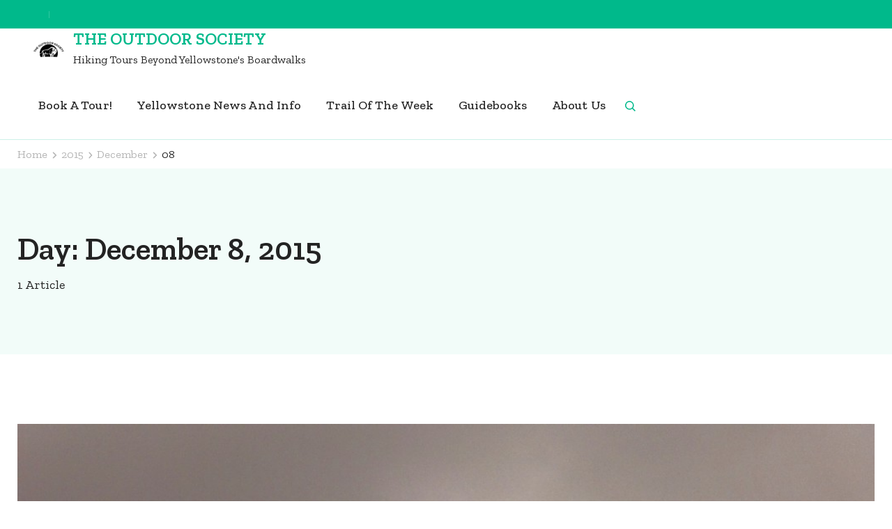

--- FILE ---
content_type: text/html; charset=UTF-8
request_url: https://outdoor-society.com/2015/12/08/
body_size: 13710
content:
		<!DOCTYPE html>
		<html dir="ltr" lang="en-US" prefix="og: https://ogp.me/ns#">
		<head itemscope itemtype="https://schema.org/WebSite">
			<meta charset="UTF-8">
		<meta name="viewport" content="width=device-width, initial-scale=1">
		<link rel="profile" href="http://gmpg.org/xfn/11">
		<title>December 8, 2015 - THE OUTDOOR SOCIETY</title>
	<style>img:is([sizes="auto" i], [sizes^="auto," i]) { contain-intrinsic-size: 3000px 1500px }</style>
	
		<!-- All in One SEO 4.9.3 - aioseo.com -->
	<meta name="robots" content="max-image-preview:large" />
	<link rel="canonical" href="https://outdoor-society.com/2015/12/08/" />
	<meta name="generator" content="All in One SEO (AIOSEO) 4.9.3" />
		<script type="application/ld+json" class="aioseo-schema">
			{"@context":"https:\/\/schema.org","@graph":[{"@type":"BreadcrumbList","@id":"https:\/\/outdoor-society.com\/2015\/12\/08\/#breadcrumblist","itemListElement":[{"@type":"ListItem","@id":"https:\/\/outdoor-society.com#listItem","position":1,"name":"Home","item":"https:\/\/outdoor-society.com","nextItem":{"@type":"ListItem","@id":"https:\/\/outdoor-society.com\/2015\/#listItem","name":2015}},{"@type":"ListItem","@id":"https:\/\/outdoor-society.com\/2015\/#listItem","position":2,"name":2015,"item":"https:\/\/outdoor-society.com\/2015\/","nextItem":{"@type":"ListItem","@id":"https:\/\/outdoor-society.com\/2015\/12\/#listItem","name":"12"},"previousItem":{"@type":"ListItem","@id":"https:\/\/outdoor-society.com#listItem","name":"Home"}},{"@type":"ListItem","@id":"https:\/\/outdoor-society.com\/2015\/12\/#listItem","position":3,"name":"12","item":"https:\/\/outdoor-society.com\/2015\/12\/","nextItem":{"@type":"ListItem","@id":"https:\/\/outdoor-society.com\/2015\/12\/08\/#listItem","name":"08"},"previousItem":{"@type":"ListItem","@id":"https:\/\/outdoor-society.com\/2015\/#listItem","name":2015}},{"@type":"ListItem","@id":"https:\/\/outdoor-society.com\/2015\/12\/08\/#listItem","position":4,"name":"08","previousItem":{"@type":"ListItem","@id":"https:\/\/outdoor-society.com\/2015\/12\/#listItem","name":"12"}}]},{"@type":"CollectionPage","@id":"https:\/\/outdoor-society.com\/2015\/12\/08\/#collectionpage","url":"https:\/\/outdoor-society.com\/2015\/12\/08\/","name":"December 8, 2015 - THE OUTDOOR SOCIETY","inLanguage":"en-US","isPartOf":{"@id":"https:\/\/outdoor-society.com\/#website"},"breadcrumb":{"@id":"https:\/\/outdoor-society.com\/2015\/12\/08\/#breadcrumblist"}},{"@type":"Organization","@id":"https:\/\/outdoor-society.com\/#organization","name":"THE OUTDOOR SOCIETY","description":"Hiking Tours Beyond Yellowstone's Boardwalks","url":"https:\/\/outdoor-society.com\/","logo":{"@type":"ImageObject","url":"https:\/\/outdoor-society.com\/wp-content\/uploads\/2023\/01\/cropped-Original-Logo-Symbol-e1674153232903.png","@id":"https:\/\/outdoor-society.com\/2015\/12\/08\/#organizationLogo","width":12,"height":12},"image":{"@id":"https:\/\/outdoor-society.com\/2015\/12\/08\/#organizationLogo"},"sameAs":["https:\/\/www.facebook.com\/theoutdoorsociety\/","https:\/\/twitter.com\/_out_door_"]},{"@type":"WebSite","@id":"https:\/\/outdoor-society.com\/#website","url":"https:\/\/outdoor-society.com\/","name":"THE OUTDOOR SOCIETY","description":"Hiking Tours Beyond Yellowstone's Boardwalks","inLanguage":"en-US","publisher":{"@id":"https:\/\/outdoor-society.com\/#organization"}}]}
		</script>
		<!-- All in One SEO -->

<link rel='dns-prefetch' href='//www.googletagmanager.com' />
<link rel='dns-prefetch' href='//fonts.googleapis.com' />
<link rel="alternate" type="application/rss+xml" title="THE OUTDOOR SOCIETY &raquo; Feed" href="https://outdoor-society.com/feed/" />
<link rel="alternate" type="application/rss+xml" title="THE OUTDOOR SOCIETY &raquo; Comments Feed" href="https://outdoor-society.com/comments/feed/" />
		<!-- This site uses the Google Analytics by MonsterInsights plugin v9.11.1 - Using Analytics tracking - https://www.monsterinsights.com/ -->
							<script src="//www.googletagmanager.com/gtag/js?id=G-WE9FS0FSHM"  data-cfasync="false" data-wpfc-render="false" type="text/javascript" async></script>
			<script data-cfasync="false" data-wpfc-render="false" type="text/javascript">
				var mi_version = '9.11.1';
				var mi_track_user = true;
				var mi_no_track_reason = '';
								var MonsterInsightsDefaultLocations = {"page_location":"https:\/\/outdoor-society.com\/2015\/12\/08\/"};
								if ( typeof MonsterInsightsPrivacyGuardFilter === 'function' ) {
					var MonsterInsightsLocations = (typeof MonsterInsightsExcludeQuery === 'object') ? MonsterInsightsPrivacyGuardFilter( MonsterInsightsExcludeQuery ) : MonsterInsightsPrivacyGuardFilter( MonsterInsightsDefaultLocations );
				} else {
					var MonsterInsightsLocations = (typeof MonsterInsightsExcludeQuery === 'object') ? MonsterInsightsExcludeQuery : MonsterInsightsDefaultLocations;
				}

								var disableStrs = [
										'ga-disable-G-WE9FS0FSHM',
									];

				/* Function to detect opted out users */
				function __gtagTrackerIsOptedOut() {
					for (var index = 0; index < disableStrs.length; index++) {
						if (document.cookie.indexOf(disableStrs[index] + '=true') > -1) {
							return true;
						}
					}

					return false;
				}

				/* Disable tracking if the opt-out cookie exists. */
				if (__gtagTrackerIsOptedOut()) {
					for (var index = 0; index < disableStrs.length; index++) {
						window[disableStrs[index]] = true;
					}
				}

				/* Opt-out function */
				function __gtagTrackerOptout() {
					for (var index = 0; index < disableStrs.length; index++) {
						document.cookie = disableStrs[index] + '=true; expires=Thu, 31 Dec 2099 23:59:59 UTC; path=/';
						window[disableStrs[index]] = true;
					}
				}

				if ('undefined' === typeof gaOptout) {
					function gaOptout() {
						__gtagTrackerOptout();
					}
				}
								window.dataLayer = window.dataLayer || [];

				window.MonsterInsightsDualTracker = {
					helpers: {},
					trackers: {},
				};
				if (mi_track_user) {
					function __gtagDataLayer() {
						dataLayer.push(arguments);
					}

					function __gtagTracker(type, name, parameters) {
						if (!parameters) {
							parameters = {};
						}

						if (parameters.send_to) {
							__gtagDataLayer.apply(null, arguments);
							return;
						}

						if (type === 'event') {
														parameters.send_to = monsterinsights_frontend.v4_id;
							var hookName = name;
							if (typeof parameters['event_category'] !== 'undefined') {
								hookName = parameters['event_category'] + ':' + name;
							}

							if (typeof MonsterInsightsDualTracker.trackers[hookName] !== 'undefined') {
								MonsterInsightsDualTracker.trackers[hookName](parameters);
							} else {
								__gtagDataLayer('event', name, parameters);
							}
							
						} else {
							__gtagDataLayer.apply(null, arguments);
						}
					}

					__gtagTracker('js', new Date());
					__gtagTracker('set', {
						'developer_id.dZGIzZG': true,
											});
					if ( MonsterInsightsLocations.page_location ) {
						__gtagTracker('set', MonsterInsightsLocations);
					}
										__gtagTracker('config', 'G-WE9FS0FSHM', {"forceSSL":"true","link_attribution":"true"} );
										window.gtag = __gtagTracker;										(function () {
						/* https://developers.google.com/analytics/devguides/collection/analyticsjs/ */
						/* ga and __gaTracker compatibility shim. */
						var noopfn = function () {
							return null;
						};
						var newtracker = function () {
							return new Tracker();
						};
						var Tracker = function () {
							return null;
						};
						var p = Tracker.prototype;
						p.get = noopfn;
						p.set = noopfn;
						p.send = function () {
							var args = Array.prototype.slice.call(arguments);
							args.unshift('send');
							__gaTracker.apply(null, args);
						};
						var __gaTracker = function () {
							var len = arguments.length;
							if (len === 0) {
								return;
							}
							var f = arguments[len - 1];
							if (typeof f !== 'object' || f === null || typeof f.hitCallback !== 'function') {
								if ('send' === arguments[0]) {
									var hitConverted, hitObject = false, action;
									if ('event' === arguments[1]) {
										if ('undefined' !== typeof arguments[3]) {
											hitObject = {
												'eventAction': arguments[3],
												'eventCategory': arguments[2],
												'eventLabel': arguments[4],
												'value': arguments[5] ? arguments[5] : 1,
											}
										}
									}
									if ('pageview' === arguments[1]) {
										if ('undefined' !== typeof arguments[2]) {
											hitObject = {
												'eventAction': 'page_view',
												'page_path': arguments[2],
											}
										}
									}
									if (typeof arguments[2] === 'object') {
										hitObject = arguments[2];
									}
									if (typeof arguments[5] === 'object') {
										Object.assign(hitObject, arguments[5]);
									}
									if ('undefined' !== typeof arguments[1].hitType) {
										hitObject = arguments[1];
										if ('pageview' === hitObject.hitType) {
											hitObject.eventAction = 'page_view';
										}
									}
									if (hitObject) {
										action = 'timing' === arguments[1].hitType ? 'timing_complete' : hitObject.eventAction;
										hitConverted = mapArgs(hitObject);
										__gtagTracker('event', action, hitConverted);
									}
								}
								return;
							}

							function mapArgs(args) {
								var arg, hit = {};
								var gaMap = {
									'eventCategory': 'event_category',
									'eventAction': 'event_action',
									'eventLabel': 'event_label',
									'eventValue': 'event_value',
									'nonInteraction': 'non_interaction',
									'timingCategory': 'event_category',
									'timingVar': 'name',
									'timingValue': 'value',
									'timingLabel': 'event_label',
									'page': 'page_path',
									'location': 'page_location',
									'title': 'page_title',
									'referrer' : 'page_referrer',
								};
								for (arg in args) {
																		if (!(!args.hasOwnProperty(arg) || !gaMap.hasOwnProperty(arg))) {
										hit[gaMap[arg]] = args[arg];
									} else {
										hit[arg] = args[arg];
									}
								}
								return hit;
							}

							try {
								f.hitCallback();
							} catch (ex) {
							}
						};
						__gaTracker.create = newtracker;
						__gaTracker.getByName = newtracker;
						__gaTracker.getAll = function () {
							return [];
						};
						__gaTracker.remove = noopfn;
						__gaTracker.loaded = true;
						window['__gaTracker'] = __gaTracker;
					})();
									} else {
										console.log("");
					(function () {
						function __gtagTracker() {
							return null;
						}

						window['__gtagTracker'] = __gtagTracker;
						window['gtag'] = __gtagTracker;
					})();
									}
			</script>
							<!-- / Google Analytics by MonsterInsights -->
		<script type="text/javascript">
/* <![CDATA[ */
window._wpemojiSettings = {"baseUrl":"https:\/\/s.w.org\/images\/core\/emoji\/16.0.1\/72x72\/","ext":".png","svgUrl":"https:\/\/s.w.org\/images\/core\/emoji\/16.0.1\/svg\/","svgExt":".svg","source":{"concatemoji":"https:\/\/outdoor-society.com\/wp-includes\/js\/wp-emoji-release.min.js?ver=6.8.3"}};
/*! This file is auto-generated */
!function(s,n){var o,i,e;function c(e){try{var t={supportTests:e,timestamp:(new Date).valueOf()};sessionStorage.setItem(o,JSON.stringify(t))}catch(e){}}function p(e,t,n){e.clearRect(0,0,e.canvas.width,e.canvas.height),e.fillText(t,0,0);var t=new Uint32Array(e.getImageData(0,0,e.canvas.width,e.canvas.height).data),a=(e.clearRect(0,0,e.canvas.width,e.canvas.height),e.fillText(n,0,0),new Uint32Array(e.getImageData(0,0,e.canvas.width,e.canvas.height).data));return t.every(function(e,t){return e===a[t]})}function u(e,t){e.clearRect(0,0,e.canvas.width,e.canvas.height),e.fillText(t,0,0);for(var n=e.getImageData(16,16,1,1),a=0;a<n.data.length;a++)if(0!==n.data[a])return!1;return!0}function f(e,t,n,a){switch(t){case"flag":return n(e,"\ud83c\udff3\ufe0f\u200d\u26a7\ufe0f","\ud83c\udff3\ufe0f\u200b\u26a7\ufe0f")?!1:!n(e,"\ud83c\udde8\ud83c\uddf6","\ud83c\udde8\u200b\ud83c\uddf6")&&!n(e,"\ud83c\udff4\udb40\udc67\udb40\udc62\udb40\udc65\udb40\udc6e\udb40\udc67\udb40\udc7f","\ud83c\udff4\u200b\udb40\udc67\u200b\udb40\udc62\u200b\udb40\udc65\u200b\udb40\udc6e\u200b\udb40\udc67\u200b\udb40\udc7f");case"emoji":return!a(e,"\ud83e\udedf")}return!1}function g(e,t,n,a){var r="undefined"!=typeof WorkerGlobalScope&&self instanceof WorkerGlobalScope?new OffscreenCanvas(300,150):s.createElement("canvas"),o=r.getContext("2d",{willReadFrequently:!0}),i=(o.textBaseline="top",o.font="600 32px Arial",{});return e.forEach(function(e){i[e]=t(o,e,n,a)}),i}function t(e){var t=s.createElement("script");t.src=e,t.defer=!0,s.head.appendChild(t)}"undefined"!=typeof Promise&&(o="wpEmojiSettingsSupports",i=["flag","emoji"],n.supports={everything:!0,everythingExceptFlag:!0},e=new Promise(function(e){s.addEventListener("DOMContentLoaded",e,{once:!0})}),new Promise(function(t){var n=function(){try{var e=JSON.parse(sessionStorage.getItem(o));if("object"==typeof e&&"number"==typeof e.timestamp&&(new Date).valueOf()<e.timestamp+604800&&"object"==typeof e.supportTests)return e.supportTests}catch(e){}return null}();if(!n){if("undefined"!=typeof Worker&&"undefined"!=typeof OffscreenCanvas&&"undefined"!=typeof URL&&URL.createObjectURL&&"undefined"!=typeof Blob)try{var e="postMessage("+g.toString()+"("+[JSON.stringify(i),f.toString(),p.toString(),u.toString()].join(",")+"));",a=new Blob([e],{type:"text/javascript"}),r=new Worker(URL.createObjectURL(a),{name:"wpTestEmojiSupports"});return void(r.onmessage=function(e){c(n=e.data),r.terminate(),t(n)})}catch(e){}c(n=g(i,f,p,u))}t(n)}).then(function(e){for(var t in e)n.supports[t]=e[t],n.supports.everything=n.supports.everything&&n.supports[t],"flag"!==t&&(n.supports.everythingExceptFlag=n.supports.everythingExceptFlag&&n.supports[t]);n.supports.everythingExceptFlag=n.supports.everythingExceptFlag&&!n.supports.flag,n.DOMReady=!1,n.readyCallback=function(){n.DOMReady=!0}}).then(function(){return e}).then(function(){var e;n.supports.everything||(n.readyCallback(),(e=n.source||{}).concatemoji?t(e.concatemoji):e.wpemoji&&e.twemoji&&(t(e.twemoji),t(e.wpemoji)))}))}((window,document),window._wpemojiSettings);
/* ]]> */
</script>
<style id='wp-emoji-styles-inline-css' type='text/css'>

	img.wp-smiley, img.emoji {
		display: inline !important;
		border: none !important;
		box-shadow: none !important;
		height: 1em !important;
		width: 1em !important;
		margin: 0 0.07em !important;
		vertical-align: -0.1em !important;
		background: none !important;
		padding: 0 !important;
	}
</style>
<link rel='stylesheet' id='wp-block-library-css' href='https://outdoor-society.com/wp-includes/css/dist/block-library/style.min.css?ver=6.8.3' type='text/css' media='all' />
<style id='classic-theme-styles-inline-css' type='text/css'>
/*! This file is auto-generated */
.wp-block-button__link{color:#fff;background-color:#32373c;border-radius:9999px;box-shadow:none;text-decoration:none;padding:calc(.667em + 2px) calc(1.333em + 2px);font-size:1.125em}.wp-block-file__button{background:#32373c;color:#fff;text-decoration:none}
</style>
<link rel='stylesheet' id='aioseo/css/src/vue/standalone/blocks/table-of-contents/global.scss-css' href='https://outdoor-society.com/wp-content/plugins/all-in-one-seo-pack/dist/Lite/assets/css/table-of-contents/global.e90f6d47.css?ver=4.9.3' type='text/css' media='all' />
<link rel='stylesheet' id='coblocks-frontend-css' href='https://outdoor-society.com/wp-content/plugins/coblocks/dist/style-coblocks-1.css?ver=3.1.16' type='text/css' media='all' />
<link rel='stylesheet' id='coblocks-extensions-css' href='https://outdoor-society.com/wp-content/plugins/coblocks/dist/style-coblocks-extensions.css?ver=3.1.16' type='text/css' media='all' />
<link rel='stylesheet' id='coblocks-animation-css' href='https://outdoor-society.com/wp-content/plugins/coblocks/dist/style-coblocks-animation.css?ver=2677611078ee87eb3b1c' type='text/css' media='all' />
<style id='global-styles-inline-css' type='text/css'>
:root{--wp--preset--aspect-ratio--square: 1;--wp--preset--aspect-ratio--4-3: 4/3;--wp--preset--aspect-ratio--3-4: 3/4;--wp--preset--aspect-ratio--3-2: 3/2;--wp--preset--aspect-ratio--2-3: 2/3;--wp--preset--aspect-ratio--16-9: 16/9;--wp--preset--aspect-ratio--9-16: 9/16;--wp--preset--color--black: #000000;--wp--preset--color--cyan-bluish-gray: #abb8c3;--wp--preset--color--white: #ffffff;--wp--preset--color--pale-pink: #f78da7;--wp--preset--color--vivid-red: #cf2e2e;--wp--preset--color--luminous-vivid-orange: #ff6900;--wp--preset--color--luminous-vivid-amber: #fcb900;--wp--preset--color--light-green-cyan: #7bdcb5;--wp--preset--color--vivid-green-cyan: #00d084;--wp--preset--color--pale-cyan-blue: #8ed1fc;--wp--preset--color--vivid-cyan-blue: #0693e3;--wp--preset--color--vivid-purple: #9b51e0;--wp--preset--gradient--vivid-cyan-blue-to-vivid-purple: linear-gradient(135deg,rgba(6,147,227,1) 0%,rgb(155,81,224) 100%);--wp--preset--gradient--light-green-cyan-to-vivid-green-cyan: linear-gradient(135deg,rgb(122,220,180) 0%,rgb(0,208,130) 100%);--wp--preset--gradient--luminous-vivid-amber-to-luminous-vivid-orange: linear-gradient(135deg,rgba(252,185,0,1) 0%,rgba(255,105,0,1) 100%);--wp--preset--gradient--luminous-vivid-orange-to-vivid-red: linear-gradient(135deg,rgba(255,105,0,1) 0%,rgb(207,46,46) 100%);--wp--preset--gradient--very-light-gray-to-cyan-bluish-gray: linear-gradient(135deg,rgb(238,238,238) 0%,rgb(169,184,195) 100%);--wp--preset--gradient--cool-to-warm-spectrum: linear-gradient(135deg,rgb(74,234,220) 0%,rgb(151,120,209) 20%,rgb(207,42,186) 40%,rgb(238,44,130) 60%,rgb(251,105,98) 80%,rgb(254,248,76) 100%);--wp--preset--gradient--blush-light-purple: linear-gradient(135deg,rgb(255,206,236) 0%,rgb(152,150,240) 100%);--wp--preset--gradient--blush-bordeaux: linear-gradient(135deg,rgb(254,205,165) 0%,rgb(254,45,45) 50%,rgb(107,0,62) 100%);--wp--preset--gradient--luminous-dusk: linear-gradient(135deg,rgb(255,203,112) 0%,rgb(199,81,192) 50%,rgb(65,88,208) 100%);--wp--preset--gradient--pale-ocean: linear-gradient(135deg,rgb(255,245,203) 0%,rgb(182,227,212) 50%,rgb(51,167,181) 100%);--wp--preset--gradient--electric-grass: linear-gradient(135deg,rgb(202,248,128) 0%,rgb(113,206,126) 100%);--wp--preset--gradient--midnight: linear-gradient(135deg,rgb(2,3,129) 0%,rgb(40,116,252) 100%);--wp--preset--font-size--small: 13px;--wp--preset--font-size--medium: 20px;--wp--preset--font-size--large: 36px;--wp--preset--font-size--x-large: 42px;--wp--preset--spacing--20: 0.44rem;--wp--preset--spacing--30: 0.67rem;--wp--preset--spacing--40: 1rem;--wp--preset--spacing--50: 1.5rem;--wp--preset--spacing--60: 2.25rem;--wp--preset--spacing--70: 3.38rem;--wp--preset--spacing--80: 5.06rem;--wp--preset--shadow--natural: 6px 6px 9px rgba(0, 0, 0, 0.2);--wp--preset--shadow--deep: 12px 12px 50px rgba(0, 0, 0, 0.4);--wp--preset--shadow--sharp: 6px 6px 0px rgba(0, 0, 0, 0.2);--wp--preset--shadow--outlined: 6px 6px 0px -3px rgba(255, 255, 255, 1), 6px 6px rgba(0, 0, 0, 1);--wp--preset--shadow--crisp: 6px 6px 0px rgba(0, 0, 0, 1);}:where(.is-layout-flex){gap: 0.5em;}:where(.is-layout-grid){gap: 0.5em;}body .is-layout-flex{display: flex;}.is-layout-flex{flex-wrap: wrap;align-items: center;}.is-layout-flex > :is(*, div){margin: 0;}body .is-layout-grid{display: grid;}.is-layout-grid > :is(*, div){margin: 0;}:where(.wp-block-columns.is-layout-flex){gap: 2em;}:where(.wp-block-columns.is-layout-grid){gap: 2em;}:where(.wp-block-post-template.is-layout-flex){gap: 1.25em;}:where(.wp-block-post-template.is-layout-grid){gap: 1.25em;}.has-black-color{color: var(--wp--preset--color--black) !important;}.has-cyan-bluish-gray-color{color: var(--wp--preset--color--cyan-bluish-gray) !important;}.has-white-color{color: var(--wp--preset--color--white) !important;}.has-pale-pink-color{color: var(--wp--preset--color--pale-pink) !important;}.has-vivid-red-color{color: var(--wp--preset--color--vivid-red) !important;}.has-luminous-vivid-orange-color{color: var(--wp--preset--color--luminous-vivid-orange) !important;}.has-luminous-vivid-amber-color{color: var(--wp--preset--color--luminous-vivid-amber) !important;}.has-light-green-cyan-color{color: var(--wp--preset--color--light-green-cyan) !important;}.has-vivid-green-cyan-color{color: var(--wp--preset--color--vivid-green-cyan) !important;}.has-pale-cyan-blue-color{color: var(--wp--preset--color--pale-cyan-blue) !important;}.has-vivid-cyan-blue-color{color: var(--wp--preset--color--vivid-cyan-blue) !important;}.has-vivid-purple-color{color: var(--wp--preset--color--vivid-purple) !important;}.has-black-background-color{background-color: var(--wp--preset--color--black) !important;}.has-cyan-bluish-gray-background-color{background-color: var(--wp--preset--color--cyan-bluish-gray) !important;}.has-white-background-color{background-color: var(--wp--preset--color--white) !important;}.has-pale-pink-background-color{background-color: var(--wp--preset--color--pale-pink) !important;}.has-vivid-red-background-color{background-color: var(--wp--preset--color--vivid-red) !important;}.has-luminous-vivid-orange-background-color{background-color: var(--wp--preset--color--luminous-vivid-orange) !important;}.has-luminous-vivid-amber-background-color{background-color: var(--wp--preset--color--luminous-vivid-amber) !important;}.has-light-green-cyan-background-color{background-color: var(--wp--preset--color--light-green-cyan) !important;}.has-vivid-green-cyan-background-color{background-color: var(--wp--preset--color--vivid-green-cyan) !important;}.has-pale-cyan-blue-background-color{background-color: var(--wp--preset--color--pale-cyan-blue) !important;}.has-vivid-cyan-blue-background-color{background-color: var(--wp--preset--color--vivid-cyan-blue) !important;}.has-vivid-purple-background-color{background-color: var(--wp--preset--color--vivid-purple) !important;}.has-black-border-color{border-color: var(--wp--preset--color--black) !important;}.has-cyan-bluish-gray-border-color{border-color: var(--wp--preset--color--cyan-bluish-gray) !important;}.has-white-border-color{border-color: var(--wp--preset--color--white) !important;}.has-pale-pink-border-color{border-color: var(--wp--preset--color--pale-pink) !important;}.has-vivid-red-border-color{border-color: var(--wp--preset--color--vivid-red) !important;}.has-luminous-vivid-orange-border-color{border-color: var(--wp--preset--color--luminous-vivid-orange) !important;}.has-luminous-vivid-amber-border-color{border-color: var(--wp--preset--color--luminous-vivid-amber) !important;}.has-light-green-cyan-border-color{border-color: var(--wp--preset--color--light-green-cyan) !important;}.has-vivid-green-cyan-border-color{border-color: var(--wp--preset--color--vivid-green-cyan) !important;}.has-pale-cyan-blue-border-color{border-color: var(--wp--preset--color--pale-cyan-blue) !important;}.has-vivid-cyan-blue-border-color{border-color: var(--wp--preset--color--vivid-cyan-blue) !important;}.has-vivid-purple-border-color{border-color: var(--wp--preset--color--vivid-purple) !important;}.has-vivid-cyan-blue-to-vivid-purple-gradient-background{background: var(--wp--preset--gradient--vivid-cyan-blue-to-vivid-purple) !important;}.has-light-green-cyan-to-vivid-green-cyan-gradient-background{background: var(--wp--preset--gradient--light-green-cyan-to-vivid-green-cyan) !important;}.has-luminous-vivid-amber-to-luminous-vivid-orange-gradient-background{background: var(--wp--preset--gradient--luminous-vivid-amber-to-luminous-vivid-orange) !important;}.has-luminous-vivid-orange-to-vivid-red-gradient-background{background: var(--wp--preset--gradient--luminous-vivid-orange-to-vivid-red) !important;}.has-very-light-gray-to-cyan-bluish-gray-gradient-background{background: var(--wp--preset--gradient--very-light-gray-to-cyan-bluish-gray) !important;}.has-cool-to-warm-spectrum-gradient-background{background: var(--wp--preset--gradient--cool-to-warm-spectrum) !important;}.has-blush-light-purple-gradient-background{background: var(--wp--preset--gradient--blush-light-purple) !important;}.has-blush-bordeaux-gradient-background{background: var(--wp--preset--gradient--blush-bordeaux) !important;}.has-luminous-dusk-gradient-background{background: var(--wp--preset--gradient--luminous-dusk) !important;}.has-pale-ocean-gradient-background{background: var(--wp--preset--gradient--pale-ocean) !important;}.has-electric-grass-gradient-background{background: var(--wp--preset--gradient--electric-grass) !important;}.has-midnight-gradient-background{background: var(--wp--preset--gradient--midnight) !important;}.has-small-font-size{font-size: var(--wp--preset--font-size--small) !important;}.has-medium-font-size{font-size: var(--wp--preset--font-size--medium) !important;}.has-large-font-size{font-size: var(--wp--preset--font-size--large) !important;}.has-x-large-font-size{font-size: var(--wp--preset--font-size--x-large) !important;}
:where(.wp-block-post-template.is-layout-flex){gap: 1.25em;}:where(.wp-block-post-template.is-layout-grid){gap: 1.25em;}
:where(.wp-block-columns.is-layout-flex){gap: 2em;}:where(.wp-block-columns.is-layout-grid){gap: 2em;}
:root :where(.wp-block-pullquote){font-size: 1.5em;line-height: 1.6;}
</style>
<link rel='preload' as="style" onload="this.onload=null;this.rel='stylesheet'" id='wp-travel-engine-css' href='https://outdoor-society.com/wp-content/plugins/wp-travel-engine/dist/public/wte-public.css?ver=1768482722' type='text/css' media='all' />
<link rel='stylesheet' id='contact-form-7-css' href='https://outdoor-society.com/wp-content/plugins/contact-form-7/includes/css/styles.css?ver=6.1.4' type='text/css' media='all' />
<link rel='stylesheet' id='travel-booking-toolkit-css' href='https://outdoor-society.com/wp-content/plugins/travel-booking-toolkit/public/css/travel-booking-toolkit-public.min.css?ver=1.2.6' type='text/css' media='all' />
<link rel='stylesheet' id='wp-components-css' href='https://outdoor-society.com/wp-includes/css/dist/components/style.min.css?ver=6.8.3' type='text/css' media='all' />
<link rel='stylesheet' id='godaddy-styles-css' href='https://outdoor-society.com/wp-content/mu-plugins/vendor/wpex/godaddy-launch/includes/Dependencies/GoDaddy/Styles/build/latest.css?ver=2.0.2' type='text/css' media='all' />
<link rel='stylesheet' id='owl-carousel-css' href='https://outdoor-society.com/wp-content/plugins/wp-travel-engine/assets/lib/owl-carousel-2.3.4/owl.carousel.css?ver=6.8.3' type='text/css' media='all' />
<link rel='stylesheet' id='travel-muni-google-fonts-css' href='https://fonts.googleapis.com/css?family=Zilla+Slab%3A300%2C300i%2C400%2C400i%2C500%2C500i%2C600%2C600i%2C700%2C700i%2C&#038;display=fallback&#038;ver=1.1.5' type='text/css' media='all' />
<link rel='stylesheet' id='travel-muni-css' href='https://outdoor-society.com/wp-content/themes/travel-muni/css/style.min.css?ver=1.1.5' type='text/css' media='all' />
<style id='travel-muni-inline-css' type='text/css'>
  

    .custom-logo-link img{
        width    : 60px;
        max-width: 100%;
    }
</style>
<link rel='stylesheet' id='booster-extension-social-icons-css' href='https://outdoor-society.com/wp-content/plugins/booster-extension/assets/css/social-icons.min.css?ver=6.8.3' type='text/css' media='all' />
<link rel='stylesheet' id='booster-extension-style-css' href='https://outdoor-society.com/wp-content/plugins/booster-extension/assets/css/style.css?ver=6.8.3' type='text/css' media='all' />
<script type="text/javascript" src="https://outdoor-society.com/wp-content/plugins/google-analytics-for-wordpress/assets/js/frontend-gtag.min.js?ver=9.11.1" id="monsterinsights-frontend-script-js" async="async" data-wp-strategy="async"></script>
<script data-cfasync="false" data-wpfc-render="false" type="text/javascript" id='monsterinsights-frontend-script-js-extra'>/* <![CDATA[ */
var monsterinsights_frontend = {"js_events_tracking":"true","download_extensions":"doc,pdf,ppt,zip,xls,docx,pptx,xlsx","inbound_paths":"[{\"path\":\"\\\/go\\\/\",\"label\":\"affiliate\"},{\"path\":\"\\\/recommend\\\/\",\"label\":\"affiliate\"}]","home_url":"https:\/\/outdoor-society.com","hash_tracking":"false","v4_id":"G-WE9FS0FSHM"};/* ]]> */
</script>
<script type="text/javascript" src="https://outdoor-society.com/wp-includes/js/jquery/jquery.min.js?ver=3.7.1" id="jquery-core-js"></script>
<script type="text/javascript" src="https://outdoor-society.com/wp-includes/js/jquery/jquery-migrate.min.js?ver=3.4.1" id="jquery-migrate-js"></script>

<!-- Google tag (gtag.js) snippet added by Site Kit -->
<!-- Google Analytics snippet added by Site Kit -->
<script type="text/javascript" src="https://www.googletagmanager.com/gtag/js?id=GT-PL952XL" id="google_gtagjs-js" async></script>
<script type="text/javascript" id="google_gtagjs-js-after">
/* <![CDATA[ */
window.dataLayer = window.dataLayer || [];function gtag(){dataLayer.push(arguments);}
gtag("set","linker",{"domains":["outdoor-society.com"]});
gtag("js", new Date());
gtag("set", "developer_id.dZTNiMT", true);
gtag("config", "GT-PL952XL");
/* ]]> */
</script>
<link rel="https://api.w.org/" href="https://outdoor-society.com/wp-json/" /><link rel="EditURI" type="application/rsd+xml" title="RSD" href="https://outdoor-society.com/xmlrpc.php?rsd" />
<meta name="generator" content="WordPress 6.8.3" />
		<style>.wpte-bf-book-summary .wpte-bf-trip-name-wrap{display:flex;flex-direction:column;align-items:flex-start}.wpte-bf-trip-code{margin:15px 0 0 0;padding:3px 15px;font-size:15px;letter-spacing:.5px;line-height:1.7;background:var(--primary-color);color:rgba(255,255,255,.85);border-radius:3px;order:3;font-style:italic}.wpte-bf-trip-code span{font-style:normal;font-weight:600}</style>
		<meta name="generator" content="Site Kit by Google 1.170.0" /><meta name="generator" content="Elementor 3.34.2; features: additional_custom_breakpoints; settings: css_print_method-external, google_font-enabled, font_display-swap">
			<style>
				.e-con.e-parent:nth-of-type(n+4):not(.e-lazyloaded):not(.e-no-lazyload),
				.e-con.e-parent:nth-of-type(n+4):not(.e-lazyloaded):not(.e-no-lazyload) * {
					background-image: none !important;
				}
				@media screen and (max-height: 1024px) {
					.e-con.e-parent:nth-of-type(n+3):not(.e-lazyloaded):not(.e-no-lazyload),
					.e-con.e-parent:nth-of-type(n+3):not(.e-lazyloaded):not(.e-no-lazyload) * {
						background-image: none !important;
					}
				}
				@media screen and (max-height: 640px) {
					.e-con.e-parent:nth-of-type(n+2):not(.e-lazyloaded):not(.e-no-lazyload),
					.e-con.e-parent:nth-of-type(n+2):not(.e-lazyloaded):not(.e-no-lazyload) * {
						background-image: none !important;
					}
				}
			</style>
			<link rel="icon" href="https://outdoor-society.com/wp-content/uploads/2023/01/Original-Logo-e1674153258757-150x100.png" sizes="32x32" />
<link rel="icon" href="https://outdoor-society.com/wp-content/uploads/2023/01/Original-Logo-e1674153258757.png" sizes="192x192" />
<link rel="apple-touch-icon" href="https://outdoor-society.com/wp-content/uploads/2023/01/Original-Logo-e1674153258757.png" />
<meta name="msapplication-TileImage" content="https://outdoor-society.com/wp-content/uploads/2023/01/Original-Logo-e1674153258757.png" />
</head>

<body class="archive date wp-custom-logo wp-theme-travel-muni wptravelengine_672 wptravelengine_css_v2 wpte_has-tooltip booster-extension hfeed full-width elementor-default elementor-kit-11994" itemscope itemtype="https://schema.org/WebPage">

		<div id="page" class="site">
			<a class="skip-link screen-reader-text" href="#content">Skip to content (Press Enter)</a>
				<div class="mobile-header">
			<div class="mobile-header-t">
				<div class="container">
					<div class="social-media-wrap">
											</div>
					<div class="srch-moblop-wrap">
									<div class="search-form-section">
				<button class="search-icon" data-toggle-target=".mobile-search-modal" data-toggle-body-class="showing-search-modal" aria-expanded="false" data-set-focus=".mobile-search-modal .search-field">
									<svg xmlns="http://www.w3.org/2000/svg" viewBox="0 0 18 18">
					<path id="Path_196" data-name="Path 196" class="cls-1" d="M11.572,19.163a7.532,7.532,0,0,0,4.676-1.624L20.709,22,22,20.709l-4.461-4.461a7.57,7.57,0,1,0-5.967,2.915Zm0-13.363A5.782,5.782,0,1,1,5.8,11.572,5.782,5.782,0,0,1,11.572,5.8Z" transform="translate(-4 -4)"></path>
				</svg>
								</button>
				<div class="search header-searh-wrap mobile-search-modal cover-modal" data-modal-target-string=".mobile-search-modal">
					<form role="search" method="get" class="search-form" action="https://outdoor-society.com/">
				<label>
					<span class="screen-reader-text">Search for:</span>
					<input type="search" class="search-field" placeholder="Search &hellip;" value="" name="s" />
				</label>
				<input type="submit" class="search-submit" value="Search" />
			</form>					<button class="btn-form-close" data-toggle-target=".mobile-search-modal" data-toggle-body-class="showing-search-modal" aria-expanded="false" data-set-focus=".mobile-search-modal">Close</button>
				</div>
			</div>
									<div class="mobile-menu-op-wrap">
							<button class="mobile-menu-opener" data-toggle-target=".main-menu-modal" data-toggle-body-class="showing-main-menu-modal" aria-expanded="false" data-set-focus=".close-main-nav-toggle">
								<span></span>
							</button>
							<span class="mob-menu-op-txt">MENU</span>
						</div>
					</div>
				</div>
			</div>
			<div class="mobile-header-b">
				<div class="container">
							<div class="site-branding logo-with-site-identity">
			<div class="text-logo" >
				<div class="logos-wrap"><a href="https://outdoor-society.com/" class="custom-logo-link" rel="home"><img width="156" height="100" src="https://outdoor-society.com/wp-content/uploads/2023/01/Original-Logo-e1674153258757.png" class="custom-logo" alt="THE OUTDOOR SOCIETY" decoding="async" /></a></div><!-- .logos-wrap --><div class="site-title-description">						<p class="site-title" itemprop="name"><a href="https://outdoor-society.com/" rel="home" itemprop="url">THE OUTDOOR SOCIETY</a></p>
												<p class="site-description" itemprop="description">Hiking Tours Beyond Yellowstone&#039;s Boardwalks</p>
						</div><!-- .site-title-description -->			</div>
		</div>
											</div>
			</div>
			<div class="mobile-menu-wrapper">
				<nav id="mobile-site-navigation" class="mobile-navigation">
					<div class="primary-menu-list main-menu-modal cover-modal" data-modal-target-string=".main-menu-modal">
						<button class="btn-menu-close close-main-nav-toggle" data-toggle-target=".main-menu-modal" data-toggle-body-class="showing-main-menu-modal" aria-expanded="false" data-set-focus=".main-menu-modal"></button>
						<div class="mobile-menu" aria-label="Mobile">
							<div class="menu-more-container"><ul id="primary-mobile-menu" class="menu"><li id="menu-item-12161" class="menu-item menu-item-type-post_type_archive menu-item-object-trip menu-item-12161"><a href="https://outdoor-society.com/trip/">Book A Tour!</a></li>
<li id="menu-item-12164" class="menu-item menu-item-type-taxonomy menu-item-object-post_tag menu-item-12164"><a href="https://outdoor-society.com/tag/news-and-information/">Yellowstone News and Info</a></li>
<li id="menu-item-12793" class="menu-item menu-item-type-taxonomy menu-item-object-category menu-item-12793"><a href="https://outdoor-society.com/category/trail-of-the-week/">Trail of the Week</a></li>
<li id="menu-item-12166" class="menu-item menu-item-type-custom menu-item-object-custom menu-item-12166"><a href="https://theoutdoorsociety.square.site">Guidebooks</a></li>
<li id="menu-item-12160" class="menu-item menu-item-type-post_type menu-item-object-page menu-item-12160"><a href="https://outdoor-society.com/about-us/">About Us</a></li>
</ul></div>						</div>
					</div>
				</nav><!-- #mobile-site-navigation -->
			</div>
		</div><!-- mobile-header -->
		
<!-- Header of the site -->
<header id="masthead" class="site-header header-layout-1" itemscope itemtype="https://schema.org/WPHeader">
		<div class="header-t">
		<div class="container-full">
			<div class="header-t-rght-wrap">
				<div class="social-media-wrap">
									</div>
							</div>
			<div class="header-t-lft-wrap">
											</div>
		</div>
	</div> <!-- header-t -->
		<div class="header-m"></div>
	<div class="sticky-holder"></div>
	<div class="header-b">
		<div class="container-full">
					<div class="site-branding logo-with-site-identity">
			<div class="text-logo"  itemscope itemtype="https://schema.org/Organization">
				<div class="logos-wrap"><a href="https://outdoor-society.com/" class="custom-logo-link" rel="home"><img width="156" height="100" src="https://outdoor-society.com/wp-content/uploads/2023/01/Original-Logo-e1674153258757.png" class="custom-logo" alt="THE OUTDOOR SOCIETY" decoding="async" /></a></div><!-- .logos-wrap --><div class="site-title-description">							<p class="site-title" itemprop="name"><a href="https://outdoor-society.com/" rel="home" itemprop="url">THE OUTDOOR SOCIETY</a></p>
													<p class="site-description" itemprop="description">Hiking Tours Beyond Yellowstone&#039;s Boardwalks</p>
						</div><!-- .site-title-description -->			</div>
		</div>
					<div class="navigation-wrap">
						<nav id="site-navigation" class="main-navigation" itemscope itemtype="https://schema.org/SiteNavigationElement">
			<ul id="primary-menu" class="menu"><li class="menu-item menu-item-type-post_type_archive menu-item-object-trip menu-item-12161"><a href="https://outdoor-society.com/trip/">Book A Tour!</a></li>
<li class="menu-item menu-item-type-taxonomy menu-item-object-post_tag menu-item-12164"><a href="https://outdoor-society.com/tag/news-and-information/">Yellowstone News and Info</a></li>
<li class="menu-item menu-item-type-taxonomy menu-item-object-category menu-item-12793"><a href="https://outdoor-society.com/category/trail-of-the-week/">Trail of the Week</a></li>
<li class="menu-item menu-item-type-custom menu-item-object-custom menu-item-12166"><a href="https://theoutdoorsociety.square.site">Guidebooks</a></li>
<li class="menu-item menu-item-type-post_type menu-item-object-page menu-item-12160"><a href="https://outdoor-society.com/about-us/">About Us</a></li>
</ul>		</nav><!-- #site-navigation -->
									<div class="search-form-section">
				<button class="search-icon" data-toggle-target=".search-modal" data-toggle-body-class="showing-search-modal" aria-expanded="false" data-set-focus=".search-modal .search-field">
									<svg xmlns="http://www.w3.org/2000/svg" viewBox="0 0 18 18">
					<path id="Path_196" data-name="Path 196" class="cls-1" d="M11.572,19.163a7.532,7.532,0,0,0,4.676-1.624L20.709,22,22,20.709l-4.461-4.461a7.57,7.57,0,1,0-5.967,2.915Zm0-13.363A5.782,5.782,0,1,1,5.8,11.572,5.782,5.782,0,0,1,11.572,5.8Z" transform="translate(-4 -4)"></path>
				</svg>
								</button>
				<div class="search header-searh-wrap search-modal cover-modal" data-modal-target-string=".search-modal">
					<form role="search" method="get" class="search-form" action="https://outdoor-society.com/">
				<label>
					<span class="screen-reader-text">Search for:</span>
					<input type="search" class="search-field" placeholder="Search &hellip;" value="" name="s" />
				</label>
				<input type="submit" class="search-submit" value="Search" />
			</form>					<button class="btn-form-close" data-toggle-target=".search-modal" data-toggle-body-class="showing-search-modal" aria-expanded="false" data-set-focus=".search-modal">Close</button>
				</div>
			</div>
						</div>
					</div>
	</div> <!-- header-b -->
</header> <!-- site-header -->
			<section class="breadcrumb-wrap">
				<div class="container">
					<div id="crumbs" class="crumbs" itemscope itemtype="https://schema.org/BreadcrumbList">
                <span itemprop="itemListElement" itemscope itemtype="https://schema.org/ListItem">
                    <a href="https://outdoor-society.com" itemprop="item"><span itemprop="name">Home</span></a><meta itemprop="position" content="1" /><span class="separator"><i class="fas fa-angle-right"></i></span></span><span itemprop="itemListElement" itemscope itemtype="https://schema.org/ListItem"><a href="https://outdoor-society.com/2015/" itemprop="item"><span itemprop="name">2015</span></a><meta itemprop="position" content="2" /><span class="separator"><i class="fas fa-angle-right"></i></span></span><span itemprop="itemListElement" itemscope itemtype="https://schema.org/ListItem"><a href="https://outdoor-society.com/2015/12/" itemprop="item"><span itemprop="name">December</span></a><meta itemprop="position" content="3" /><span class="separator"><i class="fas fa-angle-right"></i></span></span><span class="current"><a href="https://outdoor-society.com/2015/12/08/"><span>08</span></a></span></div><!-- .crumbs -->				</div>
			</section>
						<section class="inner-pg-banner" data-bg-img="no">
				<div class="container">
					<h1 class="page-title">Day: <span>December 8, 2015</span></h1><div class="banner-meta">1 Article</div>				</div>
			</section>
					<div id="content" class="site-content">
						<div class="container content-wrap-main">
			
	<div id="primary" class="content-area">

		
		<main id="main" class="site-main posts-wrap">

		<article id="post-3253" class="post-3253 post type-post status-publish format-standard has-post-thumbnail hentry category-gear latest_post" itemscope itemtype="https://schema.org/Blog">
	<a href="https://outdoor-society.com/tips-for-hiking-during-bad-weather-around-olympic-national-park/" class="post-thumbnail"><img fetchpriority="high" width="473" height="343" src="https://outdoor-society.com/wp-content/uploads/2015/12/GOPR3265-1.jpg" class="attachment-travel-muni-full-blog size-travel-muni-full-blog wp-post-image" alt="" itemprop="image" decoding="async" srcset="https://outdoor-society.com/wp-content/uploads/2015/12/GOPR3265-1.jpg 1280w, https://outdoor-society.com/wp-content/uploads/2015/12/GOPR3265-1-300x218.jpg 300w, https://outdoor-society.com/wp-content/uploads/2015/12/GOPR3265-1-1024x743.jpg 1024w" sizes="(max-width: 473px) 100vw, 473px" /></a><div class="text-holder"><div class="entry-meta"><span class="category"><a href="https://outdoor-society.com/category/gear/" rel="category tag">Gear</a></span><span class="entry-date">on  <time class="entry-date published updated" datetime="2015-12-08T15:16:55-07:00" itemprop="datePublished">December 8, 2015</time><time class="updated" datetime="2015-12-08T15:16:55-07:00" itemprop="dateModified">December 8, 2015</time></span></div><!-- .entry-meta --><h2 class="entry-title"><a href="https://outdoor-society.com/tips-for-hiking-during-bad-weather-around-olympic-national-park/" rel="bookmark">Tips for Hiking During Bad Weather Around Olympic National Park</a></h2>		<div class="entry-content" itemprop="text">
		<p>Let’s be real for a minute. The weather on the Olympic Peninsula can be downright nasty. It isn’t unusual or out of the ordinary to have a storm dump over an inch of rain a day. You can leave your house any month of the year and find yourself caught in a deluge of rain. &hellip; </p>
		</div><!-- .entry-content -->
				<footer class="entry-footer">
				</footer><!-- .entry-footer -->
		</div><!-- .text-holder --></article><!-- #post-3253 -->

		</main><!-- #main -->

	</div><!-- #primary -->

			</div><!-- .container/ -->
		</div><!-- .site-content -->
					<footer id="colophon" class="site-footer" itemscope itemtype="https://schema.org/WPFooter">
		        <div class="footer-m">
            <div class="container">
                <div class="footer-m-wrap column-3">
                                            <div class="col col-2x">
                            <section class="widget">
                                <p>Nobody takes you beyond the boardwalks of Yellowstone like the Outdoor Society. See wildlife, wilderness beauty, and the best of the park from the trails with us. </p>
<p>The Outdoor Society is licensed to operate in Yellowstone National Park. A copy of our CUA can be provided if requested. </p>
                            </section>
                        </div>
                                            <div class="col col-o">
                        <section class="widget widget_contact_numbers">
                            <h2 class="widget-title">Call Or Text</h2>                                                            <ul>
                                                                    <li>
                                        <svg xmlns="http://www.w3.org/2000/svg" width="17.786" height="17.746" viewBox="0 0 17.786 17.746">
									        <g id="call-answer_2_" data-name="call-answer (2)" transform="translate(0 -0.394)">
									        <g id="Group_1351" data-name="Group 1351" transform="translate(0 0.394)">
									            <g id="Group_1350" data-name="Group 1350" transform="translate(0 0)">
									            <path id="Path_23555" data-name="Path 23555" d="M17.387,14.43,14.64,11.683a1.432,1.432,0,0,0-2.019.038L11.237,13.1l-.273-.152a13.771,13.771,0,0,1-3.329-2.407A13.848,13.848,0,0,1,5.223,7.21c-.051-.093-.1-.182-.149-.267L6,6.016l.457-.457A1.431,1.431,0,0,0,6.5,3.54L3.75.792A1.431,1.431,0,0,0,1.73.83l-.774.779.021.021A4.477,4.477,0,0,0,.34,2.755,4.665,4.665,0,0,0,.056,3.9C-.307,6.9,1.067,9.651,4.8,13.38c5.155,5.154,9.308,4.765,9.488,4.746a4.641,4.641,0,0,0,1.144-.288,4.461,4.461,0,0,0,1.121-.635l.017.015.784-.768A1.433,1.433,0,0,0,17.387,14.43Z" transform="translate(0 -0.394)" fill="#00b98b"/>
									            </g>
									        </g>
									        </g>
									    </svg>
                                        <a href="tel:4065891873" class="footer-tel-link">
                                            (406)589-1873                                        </a>
                                    </li>
                                                                </ul>
                                                    </section>
                        </div>
                                            <div class="col col-o">
                            <section class="widget widget_custom_email">
                                <h2 class="widget-title">Email US</h2>                                        <ul>
                                                                                                 <li>
                                                        <a href="mailto:theoutdoorsociety@gmail.com" class="email-link">
                                                            theoutdoorsociety@gmail.com                                                        </a>
                                                    </li>
                                                                                        </ul>
                                                                </section>
                        </div>
                                    </div>
            </div>
        </div>
        			<div class="footer-b">
				<div class="container">
					<div class="footer-b-wrap">
						<div class="site-info">
							<div class="footer-cop">
							<span class="copyright">&copy; Copyright 2026 <a href="https://outdoor-society.com/">THE OUTDOOR SOCIETY</a>. </span> Travel Muni by <span class="author-link"><a href="https://wptravelengine.com/" rel="nofollow" target="_blank">WP Travel Engine</a></span>.<span class="wp-link"> Powered by <a href="https://wordpress.org/" rel="nofollow" target="_blank">WordPress</a></span>.							</div>
													</div>
					</div>
				</div>
						</footer><!-- #colophon -->
				<div id="back-top">
			<span><i class="fas fa-angle-up"></i></span>
		</div>
		<div class="overlay"></div>
				</div><!-- #page -->
		<script type="speculationrules">
{"prefetch":[{"source":"document","where":{"and":[{"href_matches":"\/*"},{"not":{"href_matches":["\/wp-*.php","\/wp-admin\/*","\/wp-content\/uploads\/*","\/wp-content\/*","\/wp-content\/plugins\/*","\/wp-content\/themes\/travel-muni\/*","\/*\\?(.+)"]}},{"not":{"selector_matches":"a[rel~=\"nofollow\"]"}},{"not":{"selector_matches":".no-prefetch, .no-prefetch a"}}]},"eagerness":"conservative"}]}
</script>
		<div id="wptravelengine-trip-booking-modal"
			data-trip-booking="{&quot;tripID&quot;:null,&quot;nonce&quot;:&quot;17a35d2aba&quot;,&quot;wpXHR&quot;:&quot;https:\/\/outdoor-society.com\/wp-admin\/admin-ajax.php&quot;,&quot;cartVersion&quot;:&quot;4.0&quot;,&quot;buttonLabel&quot;:&quot;Check Availability&quot;,&quot;showModalWarning&quot;:true,&quot;modalWarningMessage&quot;:&quot;&quot;}"></div>
					<script>
				const lazyloadRunObserver = () => {
					const lazyloadBackgrounds = document.querySelectorAll( `.e-con.e-parent:not(.e-lazyloaded)` );
					const lazyloadBackgroundObserver = new IntersectionObserver( ( entries ) => {
						entries.forEach( ( entry ) => {
							if ( entry.isIntersecting ) {
								let lazyloadBackground = entry.target;
								if( lazyloadBackground ) {
									lazyloadBackground.classList.add( 'e-lazyloaded' );
								}
								lazyloadBackgroundObserver.unobserve( entry.target );
							}
						});
					}, { rootMargin: '200px 0px 200px 0px' } );
					lazyloadBackgrounds.forEach( ( lazyloadBackground ) => {
						lazyloadBackgroundObserver.observe( lazyloadBackground );
					} );
				};
				const events = [
					'DOMContentLoaded',
					'elementor/lazyload/observe',
				];
				events.forEach( ( event ) => {
					document.addEventListener( event, lazyloadRunObserver );
				} );
			</script>
			<script type="text/javascript" src="https://outdoor-society.com/wp-content/plugins/wp-travel-engine/assets/lib/flatpickr-4.6.9/fpickr.js?ver=4.6.9" id="wte-fpickr-lib-js"></script>
<script type="text/javascript" src="https://outdoor-society.com/wp-content/plugins/wp-travel-engine/assets/lib/flatpickr-4.6.9/l10n/en.js?ver=4.6.9" id="wte-fpickr-js"></script>
<script type="text/javascript" id="wp-travel-engine-js-before">
/* <![CDATA[ */
;(function(){
				var wte = window[wte] || {};
				if(! window.wte){
					window.wte = {"personFormat":"\/person","bookNow":"Book Now","totaltxt":"Total:","currency":{"code":"USD","symbol":"&#36;"},"payments":[],"single_showtabs":false,"pax_labels":[],"booking_cutoff":{"enable":false,"cutoff":0,"unit":"days"}};
				}
			})();
;(function(){
				var wte_account_page = window[wte_account_page] || {};
				if(! window.wte_account_page){
					window.wte_account_page = {"ajax_url":"https:\/\/outdoor-society.com\/wp-admin\/admin-ajax.php","change_user_profile_msg":"Click here or Drop new image to update your profile picture"};
				}
			})();
;(function(){
				var rtl = window[rtl] || {};
				if(! window.rtl){
					window.rtl = [];
				}
			})();
;(function(){
				var wtePreFetch = window[wtePreFetch] || {};
				if(! window.wtePreFetch){
					window.wtePreFetch = {"tripID":3253,"wpapi":{"root":"https:\/\/outdoor-society.com\/wp-json\/","nonce":"bcd9dac155","versionString":"wp\/v2\/"},"map_lazy_load":"disable","iframe_url":""};
				}
			})();
;(function(){
				var WTEAjaxData = window[WTEAjaxData] || {};
				if(! window.WTEAjaxData){
					window.WTEAjaxData = {"ajaxurl":"https:\/\/outdoor-society.com\/wp-admin\/admin-ajax.php","nonce":"bcd9dac155"};
				}
			})();
;(function(){
				var wteL10n = window[wteL10n] || {};
				if(! window.wteL10n){
					window.wteL10n = {"version":"6.7.2","baseCurrency":"USD","baseCurrencySymbol":"&#36;","currency":"USD","currencySymbol":"&#36;","home_url":"https:\/\/outdoor-society.com","_nonces":{"addtocart":"17a35d2aba","downloadSystemInfo":"aedf3e602a"},"wpapi":{"root":"https:\/\/outdoor-society.com\/wp-json\/","nonce":"bcd9dac155","versionString":"wp\/v2\/"},"wpxhr":{"root":"https:\/\/outdoor-society.com\/wp-admin\/admin-ajax.php","nonce":"222986be59"},"format":{"number":{"decimal":"default","decimalSeparator":".","thousandSeparator":","},"price":"%CURRENCY_SYMBOL%%FORMATED_AMOUNT%","date":"F j, Y","time":"g:i a","datetime":{"date":"F j, Y","time":"g:i a","GMTOffset":"-07:00","timezone":"America\/Denver"},"enableRound":false},"extensions":{"wte-trip-fixed-starting-dates":"2.3.13"},"locale":"en_US","l10n":{"invalidCartTraveler":"No. of Travellers' should be at least %s","availableSeatsExceed":"The number of pax can not exceed more than %s","invalidCartExtraReq":"%s selection is essential. Please specify a number.","invalidCartExtra":"Extra Services marked with * is essential. Please specify a number.","extraServicesTitle":"Extra Services","checkout.submitButtonText":"Book Now","checkout.bookingSummary":"Booking Summary","checkout.totalPayable":"Total Payable Now"},"layout":{"showFeaturedTripsOnTop":true,"showoptionfilter":true},"rtl":false};
				}
			})();
/* ]]> */
</script>
<script type="text/javascript" src="https://outdoor-society.com/wp-content/plugins/wp-travel-engine/dist/public/wte-public.js?ver=ba09df537349ed3ad549" id="wp-travel-engine-js"></script>
<script type="text/javascript" src="https://outdoor-society.com/wp-content/plugins/coblocks/dist/js/coblocks-animation.js?ver=3.1.16" id="coblocks-animation-js"></script>
<script type="text/javascript" src="https://outdoor-society.com/wp-content/plugins/coblocks/dist/js/vendors/tiny-swiper.js?ver=3.1.16" id="coblocks-tiny-swiper-js"></script>
<script type="text/javascript" id="coblocks-tinyswiper-initializer-js-extra">
/* <![CDATA[ */
var coblocksTinyswiper = {"carouselPrevButtonAriaLabel":"Previous","carouselNextButtonAriaLabel":"Next","sliderImageAriaLabel":"Image"};
/* ]]> */
</script>
<script type="text/javascript" src="https://outdoor-society.com/wp-content/plugins/coblocks/dist/js/coblocks-tinyswiper-initializer.js?ver=3.1.16" id="coblocks-tinyswiper-initializer-js"></script>
<script type="text/javascript" src="https://outdoor-society.com/wp-includes/js/dist/hooks.min.js?ver=4d63a3d491d11ffd8ac6" id="wp-hooks-js"></script>
<script type="text/javascript" src="https://outdoor-society.com/wp-includes/js/dist/i18n.min.js?ver=5e580eb46a90c2b997e6" id="wp-i18n-js"></script>
<script type="text/javascript" id="wp-i18n-js-after">
/* <![CDATA[ */
wp.i18n.setLocaleData( { 'text direction\u0004ltr': [ 'ltr' ] } );
/* ]]> */
</script>
<script type="text/javascript" src="https://outdoor-society.com/wp-content/plugins/contact-form-7/includes/swv/js/index.js?ver=6.1.4" id="swv-js"></script>
<script type="text/javascript" id="contact-form-7-js-before">
/* <![CDATA[ */
var wpcf7 = {
    "api": {
        "root": "https:\/\/outdoor-society.com\/wp-json\/",
        "namespace": "contact-form-7\/v1"
    }
};
/* ]]> */
</script>
<script type="text/javascript" src="https://outdoor-society.com/wp-content/plugins/contact-form-7/includes/js/index.js?ver=6.1.4" id="contact-form-7-js"></script>
<script type="text/javascript" src="https://outdoor-society.com/wp-content/plugins/travel-booking-toolkit/public/js/travel-booking-toolkit-public.min.js?ver=1.2.6" id="travel-booking-toolkit-js"></script>
<script type="text/javascript" src="https://outdoor-society.com/wp-content/plugins/travel-booking-toolkit/public/js/fontawesome/all.min.js?ver=6.4.2" id="all-js"></script>
<script type="text/javascript" src="https://outdoor-society.com/wp-content/plugins/travel-booking-toolkit/public/js/fontawesome/v4-shims.min.js?ver=6.4.2" id="v4-shims-js"></script>
<script type="text/javascript" src="https://outdoor-society.com/wp-content/plugins/wp-travel-engine/assets/lib/owl-carousel-2.3.4/owl.carousel.js?ver=2.3.4" id="owl-carousel-js"></script>
<script type="text/javascript" src="https://outdoor-society.com/wp-content/themes/travel-muni/js/modal-accessibility.min.js?ver=1.1.5" id="travel-muni-modal-accessibility-js"></script>
<script type="text/javascript" id="travel-muni-js-extra">
/* <![CDATA[ */
var travel_muni_data = {"rtl":"","singular":"","h_layout":"one"};
/* ]]> */
</script>
<script type="text/javascript" src="https://outdoor-society.com/wp-content/themes/travel-muni/js/custom.min.js?ver=1.1.5" id="travel-muni-js"></script>
<script type="text/javascript" id="booster-extension-frontend-script-js-extra">
/* <![CDATA[ */
var booster_extension_frontend_script = {"ajax_url":"https:\/\/outdoor-society.com\/wp-admin\/admin-ajax.php","ajax_nonce":"b970ba99a0"};
/* ]]> */
</script>
<script type="text/javascript" src="https://outdoor-society.com/wp-content/plugins/booster-extension/assets/js/frontend.js?ver=1.0.0" id="booster-extension-frontend-script-js"></script>

</body>
</html>


--- FILE ---
content_type: text/css
request_url: https://outdoor-society.com/wp-content/themes/travel-muni/css/style.min.css?ver=1.1.5
body_size: 67974
content:
html{line-height:1.15;-webkit-text-size-adjust:100%}body{margin:0}h1{font-size:2em;margin:.67em 0}hr{box-sizing:content-box;height:0;overflow:visible}pre{font-family:monospace,monospace;font-size:1em}a{background-color:transparent}abbr[title]{border-bottom:none;text-decoration:underline;text-decoration:underline dotted}b,strong{font-weight:bolder}code,kbd,samp{font-family:monospace,monospace;font-size:1em}small{font-size:80%}sub,sup{font-size:75%;line-height:0;position:relative;vertical-align:baseline}sub{bottom:-.25em}sup{top:-.5em}img{border-style:none}button,input,optgroup,select,textarea{font-family:inherit;font-size:100%;line-height:1.15;margin:0}button,input{overflow:visible}button,select{text-transform:none}[type=button],[type=reset],[type=submit],button{-webkit-appearance:button}[type=button]::-moz-focus-inner,[type=reset]::-moz-focus-inner,[type=submit]::-moz-focus-inner,button::-moz-focus-inner{border-style:none;padding:0}[type=button]:-moz-focusring,[type=reset]:-moz-focusring,[type=submit]:-moz-focusring,button:-moz-focusring{outline:1px dotted ButtonText}fieldset{padding:.35em .75em .625em}legend{box-sizing:border-box;color:inherit;display:table;max-width:100%;padding:0;white-space:normal}progress{vertical-align:baseline}textarea{overflow:auto}[type=checkbox],[type=radio]{box-sizing:border-box;padding:0}[type=number]::-webkit-inner-spin-button,[type=number]::-webkit-outer-spin-button{height:auto}[type=search]{-webkit-appearance:textfield;outline-offset:-2px}[type=search]::-webkit-search-decoration{-webkit-appearance:none}::-webkit-file-upload-button{-webkit-appearance:button;font:inherit}details{display:block}summary{display:list-item}template{display:none}[hidden]{display:none}body,button,input,optgroup,select,textarea{color:#232323;font-family:"Zilla Slab",serif;font-size:18px;line-height:1.722em}h1,h2,h3,h4,h5,h6{margin-top:0}p{margin-bottom:1.333em;margin-top:0}cite,dfn,em,i{font-style:italic}blockquote{font-size:1.15em;line-height:1.565;font-weight:600;font-style:normal;padding-left:45px;position:relative;width:100%;padding-left:13.68%;padding-right:13.68%;margin:2.25em auto 2em;padding-bottom:.65em;border-bottom:1px solid rgba(0,185,139,.1)}blockquote:before{background:url("data:image/svg+xml;charset=utf8,%3Csvg xmlns='http://www.w3.org/2000/svg' fill='%2300b98b' viewBox='0 0 32 32'%3E%3Cpath d='M31.9,18.6c-0.5-3-3-5.3-6.1-5.4c0.7-2.8,2.6-3.9,4.8-4.5c0.1,0,0.2-0.2,0.2-0.3l-0.4-2.2c0,0,0-0.2-0.3-0.1c-7.6,0.9-12.8,6.7-11.8,13.7c0.9,4.9,4.7,6.8,8.2,6.3C30,25.4,32.5,22.1,31.9,18.6L31.9,18.6z M7.6,13.1c0.7-2.8,2.6-3.9,4.8-4.5c0.1,0,0.2-0.2,0.2-0.3l-0.3-2.2c0,0,0-0.2-0.3-0.1C4.3,6.8-0.8,12.6,0.1,19.6c0.9,4.9,4.8,6.8,8.3,6.3c3.5-0.5,5.9-3.8,5.4-7.3c0,0,0,0,0,0C13.3,15.5,10.7,13.2,7.6,13.1z'/%3E%3C/svg%3E") center center no-repeat;position:relative;display:inline-block;content:"";float:left;top:0;left:0;margin-left:-45px;margin-top:10px;width:30px;height:24px;content:"";background-size:23px;opacity:.7}blockquote p{margin:0 0 .5em!important;font-weight:600!important;color:rgba(35,35,35,.8)!important}blockquote cite{font-size:.87em;color:rgba(35,35,35,.45);line-height:1.111em;font-weight:400!important;font-style:normal;position:relative}blockquote cite:before{display:inline-block;content:"";vertical-align:middle;width:12px;height:2px;background:#00b98b;margin-right:4px}blockquote cite span{color:#00b98b;font-weight:600}address{margin:0 0 1.5em}pre{background:#eee;font-family:"Courier 10 Pitch",Courier,monospace;font-size:15px;font-size:.9375rem;line-height:1.6;margin-bottom:1.6em;max-width:100%;overflow:auto;padding:1.6em}code,kbd,tt,var{font-family:Monaco,Consolas,"Andale Mono","DejaVu Sans Mono",monospace;font-size:15px;font-size:.9375rem}abbr,acronym{border-bottom:1px dotted #666;cursor:help}ins,mark{background:#fff9c0;text-decoration:none}big{font-size:125%}html{scroll-behavior:smooth}.clearfix:after{display:block;clear:both;content:""}.container{max-width:1260px;margin:0 auto;padding:0 15px}.container-full{width:100%;padding:0 100px}.container-stretch{width:100%;padding:0}.section-content-wrap{color:#232323}.section-content-wrap .section-title{font-size:2.5em;font-weight:300;margin-bottom:.8em}.section-content-wrap.algnlft{text-align:left;display:block;width:100%;max-width:900px}.section-content-wrap.algnlft .section-desc p{font-size:1.33em;line-height:1.875;margin:0}.section-content-wrap.algncntre{text-align:center;display:block;width:100%;max-width:754px;margin:0 auto}.section-content-wrap.algncntre .section-desc p{font-size:1.33em;line-height:1.875;margin:0}svg.fallback-svg{vertical-align:top}.custom-background #page{background:#fff;width:100%;max-width:1218px;margin:0 auto}.custom-background .container,.custom-background .container-full{padding-left:15px;padding-right:15px}input[type=search]::-webkit-search-cancel-button,input[type=search]::-webkit-search-decoration,input[type=search]::-webkit-search-results-button,input[type=search]::-webkit-search-results-decoration{-webkit-appearance:none}@media only screen and (max-width:1500px){.container-full{padding:0 40px}.container{max-width:1260px}.section-content-wrap .section-title{font-size:2.2222em;margin-bottom:.6em}.section-content-wrap.algnlft .section-desc p{font-size:1.2222em;line-height:1.6}.section-content-wrap.algnlft{max-width:800px}}@media only screen and (max-width:1199px){.container{max-width:970px}}@media only screen and (max-width:1024px){.container,.container-full{max-width:750px;margin:0 auto}}@media only screen and (max-width:768px){.container,.container-full{max-width:540px;padding:0 15px}.section-content-wrap .section-title{font-size:2em;margin-bottom:23px}.section-content-wrap.algnlft .section-desc p{font-size:1.11em;font-weight:400;line-height:1.95}}@media (max-width:575px){.container,.container-full{max-width:100%;width:100%;padding:0 15px}}.tippy-box{background:#0a4245;border-radius:4px;padding:8px;font-size:14px;line-height:1.4;color:#fff;max-width:280px}.tippy-box[data-placement^=top]>.tippy-arrow::before{border-top-color:#0a4245}.tippy-box[data-placement^=bottom]>.tippy-arrow::before{border-bottom-color:#0a4245}.tippy-box[data-placement^=left]>.tippy-arrow::before{border-left-color:#0a4245}.tippy-box[data-placement^=right]>.tippy-arrow::before{border-right-color:#0a4245}.wpte-booking-area .wpte-custom-tooltip:before{background:#0a4245;border-radius:4px;padding:8px;font-size:14px;line-height:1.4;color:#fff;max-width:280px}.wpte-booking-area .wpte-custom-tooltip:after{border-top-color:#0a4245}form.wpcf7-form.init input{width:100%}.screen-reader-text{border:0;clip:rect(1px,1px,1px,1px);clip-path:inset(50%);height:1px;margin:-1px;overflow:hidden;padding:0;position:absolute!important;width:1px;word-wrap:normal!important}.screen-reader-text:focus{background-color:#f1f1f1;border-radius:3px;box-shadow:0 0 2px 2px rgba(0,0,0,.6);clip:auto!important;clip-path:none;color:#21759b;display:block;font-size:14px;font-size:.875rem;font-weight:700;height:auto;left:5px;line-height:normal;padding:15px 23px 14px;text-decoration:none;top:5px;width:auto;z-index:100000}#content[tabindex="-1"]:focus{outline:0}.keyboard-nav-on .site a:active,.keyboard-nav-on .site a:focus,.keyboard-nav-on .site a:hover,.keyboard-nav-on .site button:active,.keyboard-nav-on .site button:focus,.keyboard-nav-on .site button:hover,.keyboard-nav-on .site input:active,.keyboard-nav-on .site input:focus,.keyboard-nav-on .site input:hover,.keyboard-nav-on .site select:active,.keyboard-nav-on .site select:focus,.keyboard-nav-on .site select:hover,.keyboard-nav-on .site textarea:active,.keyboard-nav-on .site textarea:focus,.keyboard-nav-on .site textarea:hover{outline:#000 dashed 3px!important}.alignleft{display:inline;float:left;margin-right:1.65em}.alignright{display:inline;float:right;margin-left:1.65em}.aligncenter{clear:both;display:block;margin-left:auto;margin-right:auto}.wp-caption{margin-bottom:0;max-width:100%}.wp-caption img[class*=wp-image-]{display:block;margin-left:auto;margin-right:auto;vertical-align:top}.wp-caption .wp-caption-text{margin:.714em 0;font-size:.778em;line-height:1.571em;color:#999}.wp-caption-text{text-align:center}.clear:after,.clear:before,.comment-content:after,.comment-content:before,.entry-content:after,.entry-content:before,.site-content:after,.site-content:before,.site-footer:after,.site-footer:before,.site-header:after,.site-header:before{content:"";display:table;table-layout:fixed}.clear:after,.comment-content:after,.entry-content:after,.site-content:after,.site-footer:after,.site-header:after{clear:both}.comment-content a{word-wrap:break-word}.bypostauthor{display:block}.comments-area{margin:30px 0 0;-webkit-box-shadow:0 2px 2px rgba(0,0,0,.1);box-shadow:0 2px 2px rgba(0,0,0,.1);-webkit-border-radius:5px;border-radius:5px;padding:66px 50px 0}.comments-area .comments-title{font-size:1.667em;line-height:1;font-weight:600;color:rgba(35,35,35,.85);margin:0 0 1.733em;position:relative;padding-left:22px}.comments-area .comments-title:before{height:30px;width:3px;background:#00b98b;content:"";position:absolute;top:0;left:0}.comments-area .comment-respond{padding:2em 50px 50px}.comments-area .comment-form-wrap{padding:2em}.comments-area .comment-form-wrap .comment-respond{border-top:2px solid #00b98b;padding-top:1.75em}.comments-area .comment-wrap-main{padding:3.3889em 2.778em 1em;display:block;-webkit-border-radius:5px;border-radius:5px;-webkit-box-shadow:0 2px 2px rgba(0,0,0,.1);box-shadow:0 2px 2px rgba(0,0,0,.1)}.comments-area .comment-notes{font-size:.88em}.comments-area .comments-area-wrap{padding:2em}.comments-area ol.comment-list{margin:0;padding:0;list-style:none}.comments-area ol.comment-list li{margin:0 0 32px}.comments-area ol.comment-list li:last-child{border-bottom:none;padding-bottom:0;margin-bottom:0}.comments-area ol.comment-list li .comment-body{display:flex;flex-wrap:wrap;padding-bottom:1.15em;border-bottom:1px solid rgba(0,185,139,.15)}.comments-area ol.comment-list li .comment-body .comment-meta{width:48px;margin-right:20px}.comments-area ol.comment-list li .comment-body .comment-meta img{vertical-align:top;width:48px;height:48px;border-radius:50%}.comments-area ol.comment-list li .comment-body .text-holder{flex-basis:0;flex-grow:1}.comments-area ol.comment-list li .comment-body .text-holder .top{margin:0 0 .5em}.comments-area ol.comment-list li .comment-body .text-holder .fn{font-size:1.11em;line-height:1.85;font-weight:600;color:#232323;display:block;margin:0 0 .25em}.comments-area ol.comment-list li .comment-body .text-holder .fn a{color:#232323}.comments-area ol.comment-list li .comment-body .text-holder .says{display:none}.comments-area ol.comment-list li .comment-body .text-holder .comment-metadata{font-size:1em;line-height:1;color:rgba(35,35,35,.45)}.comments-area ol.comment-list li .comment-body .text-holder .comment-metadata a{color:rgba(35,35,35,.45);-webkit-transition:ease,.3s;-moz-transition:ease,.3s;-ms-transition:ease,.3s;transition:ease,.3s}.comments-area ol.comment-list li .comment-body .text-holder .comment-metadata a:focus,.comments-area ol.comment-list li .comment-body .text-holder .comment-metadata a:hover{text-decoration:none;color:#00b98b}.comments-area ol.comment-list li .comment-body .text-holder .comment-content{font-size:1em;line-height:1.889;color:rgba(35,35,35,.9)}.comments-area ol.comment-list li .comment-body .text-holder .comment-content p{margin:0 0 1em}.comments-area ol.comment-list li .comment-body .text-holder .reply a{font-size:1.0556em;line-height:1;color:#232323;font-weight:500;letter-spacing:1px;text-transform:uppercase;position:relative;padding-left:26px;-webkit-transition:all ease .3s;-moz-transition:all ease .3s;-ms-transition:all ease .3s;transition:all ease .3s}.comments-area ol.comment-list li .comment-body .text-holder .reply a:before{background:url("data:image/svg+xml;charset=utf8,%3Csvg xmlns='http://www.w3.org/2000/svg' fill='%2300b98b' viewBox='0 0 32 32'%3E%3Cpath d='M12.4,9.8c5.1,0.5,9.8,2.8,13.3,6.6c3.1,3.7,5.3,8.2,6.2,13c-4.3-6-10.8-9.1-19.6-9.1v7.3L0,15.1L12.4,2.7V9.8z'/%3E%3C/svg%3E") center center no-repeat;position:absolute;top:2px;left:0;width:18px;height:15px;content:""}.comments-area ol.comment-list li .comment-body .text-holder .reply a:focus,.comments-area ol.comment-list li .comment-body .text-holder .reply a:hover{text-decoration:none;color:#00b98b}.comments-area ol.comment-list li .comment-body+.comment-respond{margin-top:32px}.comments-area ol.comment-list li .children{padding-top:32px;margin-left:24px;list-style:none}.comments-area ol.comment-list li.bypostauthor .comment-author{position:relative}.comments-area ol.comment-list li.bypostauthor .comment-author:after{background:url("data:image/svg+xml;charset=utf8,%3Csvg xmlns='http://www.w3.org/2000/svg' fill='%2300b98b' viewBox='0 0 512 512'%3E%3Cpath d='M504 256c0 136.967-111.033 248-248 248S8 392.967 8 256 119.033 8 256 8s248 111.033 248 248zM227.314 387.314l184-184c6.248-6.248 6.248-16.379 0-22.627l-22.627-22.627c-6.248-6.249-16.379-6.249-22.628 0L216 308.118l-70.059-70.059c-6.248-6.248-16.379-6.248-22.628 0l-22.627 22.627c-6.248 6.248-6.248 16.379 0 22.627l104 104c6.249 6.249 16.379 6.249 22.628.001z'/%3E%3C/svg%3E") center center no-repeat;position:absolute;display:block;bottom:0;right:0;margin-right:-2px;margin-bottom:-5px;width:18px;height:18px;content:""}.comments-area .comment-reply-title{font-size:1.2778em;line-height:1;font-weight:600;color:#232323;margin:0 0 1.5em}.comments-area .comment-form p{margin-bottom:20px}.comments-area .comment-form p:last-of-type{margin-bottom:0}.comments-area .comment-form label{display:none}.comments-area .comment-form input[type=email],.comments-area .comment-form input[type=text],.comments-area .comment-form input[type=url],.comments-area .comment-form textarea{-webkit-appearance:none;-moz-appearance:none;appearance:none;width:100%;-webkit-border-radius:5px;border-radius:5px;background:rgba(35,35,35,.01);border:1px solid rgba(35,35,35,.1);padding:18px 20px;vertical-align:middle}.comments-area .comment-form input[type=email]:placeholder,.comments-area .comment-form input[type=text]:placeholder,.comments-area .comment-form input[type=url]:placeholder,.comments-area .comment-form textarea:placeholder{color:rgba(35,35,35,.8);font-weight:500}.comments-area .comment-form input[type=email]::-webkit-input-placeholder,.comments-area .comment-form input[type=text]::-webkit-input-placeholder,.comments-area .comment-form input[type=url]::-webkit-input-placeholder,.comments-area .comment-form textarea::-webkit-input-placeholder{color:rgba(35,35,35,.8);font-weight:500}.comments-area .comment-form input[type=email]:-ms-input-placeholder,.comments-area .comment-form input[type=text]:-ms-input-placeholder,.comments-area .comment-form input[type=url]:-ms-input-placeholder,.comments-area .comment-form textarea:-ms-input-placeholder{color:rgba(35,35,35,.8);font-weight:500}.comments-area .comment-form input[type=email]::-moz-placeholder,.comments-area .comment-form input[type=text]::-moz-placeholder,.comments-area .comment-form input[type=url]::-moz-placeholder,.comments-area .comment-form textarea::-moz-placeholder{color:rgba(35,35,35,.8);font-weight:500}.comments-area .comment-form input[type=checkbox]{display:none;height:16px;width:16px}.comments-area .comment-form input[type=checkbox]+label{display:block;padding-left:26px;cursor:pointer;position:relative;font-size:.889em}.comments-area .comment-form input[type=checkbox]+label a{text-decoration:underline}.comments-area .comment-form input[type=checkbox]+label:after{position:absolute;content:"";display:block;top:7px;left:0;height:16px;width:16px;border:1px solid #00b98b;-webkit-border-radius:2px;border-radius:2px}.comments-area .comment-form input[type=checkbox]+label:before{content:"";position:absolute;top:10px;left:3px;background:url("data:image/svg+xml;charset=utf8,%3Csvg xmlns='http://www.w3.org/2000/svg' fill='%2300b98b' viewBox='0 0 448 512'%3E%3Cpath d='M413.505 91.951L133.49 371.966l-98.995-98.995c-4.686-4.686-12.284-4.686-16.971 0L6.211 284.284c-4.686 4.686-4.686 12.284 0 16.971l118.794 118.794c4.686 4.686 12.284 4.686 16.971 0l299.813-299.813c4.686-4.686 4.686-12.284 0-16.971l-11.314-11.314c-4.686-4.686-12.284-4.686-16.97 0z'/%3E%3C/svg%3E") center center no-repeat;width:10px;height:10px;display:block;visibility:hidden;opacity:0;-webkit-transition:all ease .3s;-moz-transition:all ease .3s;-ms-transition:all ease .3s;transition:all ease .3s}.comments-area .comment-form input[type=checkbox]:checked+label:before{visibility:visible;opacity:1}.comments-area .comment-form .comment-form-cookies-consent{display:block;margin-bottom:2.5em}.comments-area .comment-form input[type=submit]{font-size:1.055em;font-weight:500;color:#00b98b;padding:9px 33px;background:0 0;border:2px solid rgba(0,185,139,.2);-webkit-border-radius:4px;border-radius:4px;-webkit-box-shadow:none;box-shadow:none;letter-spacing:normal;text-transform:capitalize}.comments-area .comment-form input[type=submit]:hover{background:#00b98b;color:#fff;border-color:#00b98b}.comments-area ol.comment-list>li:last-child .comment-body{padding-bottom:3.889em;border-bottom:none;position:relative}.comments-area ol.comment-list>li:last-child .comment-body:after{content:"";position:absolute;top:100%;left:50px;height:2px;background:#00b98b;width:calc(100% - 100px);width:-webkit-calc(100% - 100px);width:-moz-calc(100% - 100px)}@media only screen and (max-width:768px){.comments-area ol.comment-list li .children{margin-left:0;padding-left:15px}.comments-area ol.comment-list li .comment-body .text-holder .fn{font-size:1em}.comments-area ol.comment-list li .comment-body .text-holder .comment-metadata,.comments-area ol.comment-list li .comment-body .text-holder .reply a{font-size:.889em}.comments-area .comment-reply-title{font-size:1.11em}.comments-area ol.comment-list>li:last-child .comment-body{padding-bottom:2.222em}.comments-area .comment-form input[type=submit]{font-size:.9444em;padding:9px 20px}}.sticky{display:block}.hentry{margin:0 0 1.5em}.updated:not(.published){display:none}.entry-summary,.page-content,body:not(.single-trip).entry-content{margin:1.5em 0 0}.page-links{clear:both;margin:0 0 1.5em}#primary{flex-basis:0;flex-grow:1}html{box-sizing:border-box}*,:after,:before{box-sizing:inherit}body{background:#fff}hr{background-color:#ccc;border:0;height:1px;margin-bottom:1.5em}ol,ul{margin:0 0 1.5em 3em}ul{list-style:disc}ol{list-style:decimal}li>ol,li>ul{margin-bottom:0;margin-left:1.5em}dt{font-weight:700}dd{margin:0 1.5em 1.5em}img{height:auto;max-width:100%}figure{margin:1em 0}table{margin:0 0 2.25em;width:100%;border-collapse:collapse}table thead tr th{color:#00b98b;font-size:1em;font-weight:600;border-bottom:1px solid #00b98b;padding:1em 0}table tbody tr:first-child td{padding-top:20px}table td,table th{text-align:center;padding:13px 0;font-size:.9em}@media only screen and (max-width:768px){#page{-ms-overflow-x:hidden;overflow-x:hidden}}button,input[type=button],input[type=reset],input[type=submit]{font-size:.778em;line-height:1.6em;font-weight:700;color:#fff;background:#00b98b;display:inline-block;padding:15px 30px;border:1px solid #00b98b;-webkit-transition:ease .2s;-moz-transition:ease .2s;-ms-transition:ease .2s;transition:ease .2s;cursor:pointer;outline:0}button:focus,button:hover,input[type=button]:focus,input[type=button]:hover,input[type=reset]:focus,input[type=reset]:hover,input[type=submit]:focus,input[type=submit]:hover{color:#00b98b;background:0 0;text-decoration:none}input[type=color],input[type=date],input[type=datetime-local],input[type=datetime],input[type=email],input[type=month],input[type=number],input[type=password],input[type=range],input[type=search],input[type=tel],input[type=text],input[type=time],input[type=url],input[type=week],textarea{border:1px solid #e0e0e0;border-radius:0;padding:15px;outline:0;font-size:.778em;line-height:1.6em}select{border:1px solid #e0e0e0}textarea{width:100%;height:150px}.infinite-scroll .posts-navigation,.infinite-scroll.neverending .site-footer{display:none}.infinity-end.neverending .site-footer{display:block}.comment-content .wp-smiley,.entry-content .wp-smiley,.page-content .wp-smiley{border:none;margin-bottom:0;margin-top:0;padding:0}embed,iframe,object{max-width:100%}.custom-logo-link{display:inline-block}#primary .page .entry-content .elementor-widget[data-element_type=widget],.elementor-widget[data-element_type=widget],.widget{margin:0 0 3.889em}#primary .page .entry-content .elementor-widget[data-element_type=widget]:last-of-type,.elementor-widget[data-element_type=widget]:last-of-type,.widget:last-of-type{margin-bottom:0}#primary .page .entry-content .elementor-widget[data-element_type=widget] ol,#primary .page .entry-content .elementor-widget[data-element_type=widget] ul,.elementor-widget[data-element_type=widget] ol,.elementor-widget[data-element_type=widget] ul,.widget ol,.widget ul{margin:0;padding:0;list-style:none}#primary .page .entry-content .elementor-widget[data-element_type=widget] ol li,#primary .page .entry-content .elementor-widget[data-element_type=widget] ul li,.elementor-widget[data-element_type=widget] ol li,.elementor-widget[data-element_type=widget] ul li,.widget ol li,.widget ul li{padding:0}#primary .page .entry-content .elementor-widget[data-element_type=widget] ol li::before,#primary .page .entry-content .elementor-widget[data-element_type=widget] ul li::before,.elementor-widget[data-element_type=widget] ol li::before,.elementor-widget[data-element_type=widget] ul li::before,.widget ol li::before,.widget ul li::before{content:none}#primary .page .entry-content .elementor-widget[data-element_type=widget] a,.elementor-widget[data-element_type=widget] a,.widget a{text-decoration:none}#primary .page .entry-content .elementor-widget[data-element_type=widget] a:hover,.elementor-widget[data-element_type=widget] a:hover,.widget a:hover{color:#fecd10}#primary .page .entry-content .elementor-widget[data-element_type=widget].elementor-widget-wp-widget-search .elementor-widget-container>h5,.elementor-widget[data-element_type=widget].elementor-widget-wp-widget-search .elementor-widget-container>h5,.widget.elementor-widget-wp-widget-search .elementor-widget-container>h5{display:none}#primary .page .entry-content .elementor-widget[data-element_type=widget] .elementor-widget-container>h5,.elementor-widget[data-element_type=widget] .elementor-widget-container>h5,.widget .elementor-widget-container>h5{font-size:1.11em;font-weight:600;color:#232323;position:relative;margin-bottom:2em}#primary .page .entry-content .elementor-widget[data-element_type=widget] .elementor-widget-container>h5::after,.elementor-widget[data-element_type=widget] .elementor-widget-container>h5::after,.widget .elementor-widget-container>h5::after{content:"";position:absolute;top:100%;margin-top:12px;left:0;width:60px;height:1px;background:#00b98b;opacity:.5}#primary .page .entry-content .elementor-widget[data-element_type=widget] .search-form,#primary .page .entry-content .elementor-widget[data-element_type=widget] .wp-block-search,.elementor-widget[data-element_type=widget] .search-form,.elementor-widget[data-element_type=widget] .wp-block-search,.widget .search-form,.widget .wp-block-search{display:block;width:100%;display:-webkit-box;display:-moz-box;display:-ms-flexbox;display:-webkit-flex;display:flex;-webkit-flex-wrap:wrap;-ms-flex-wrap:wrap;flex-wrap:wrap}#primary .page .entry-content .elementor-widget[data-element_type=widget] .search-form .wp-block-search__label,#primary .page .entry-content .elementor-widget[data-element_type=widget] .wp-block-search .wp-block-search__label,.elementor-widget[data-element_type=widget] .search-form .wp-block-search__label,.elementor-widget[data-element_type=widget] .wp-block-search .wp-block-search__label,.widget .search-form .wp-block-search__label,.widget .wp-block-search .wp-block-search__label{display:none}#primary .page .entry-content .elementor-widget[data-element_type=widget] .search-form label,#primary .page .entry-content .elementor-widget[data-element_type=widget] .wp-block-search label,.elementor-widget[data-element_type=widget] .search-form label,.elementor-widget[data-element_type=widget] .wp-block-search label,.widget .search-form label,.widget .wp-block-search label{width:calc(100% - 50px);width:-webkit-calc(100% - 50px);width:-moz-calc(100% - 50px);position:relative}#primary .page .entry-content .elementor-widget[data-element_type=widget] .search-form .wp-block-search__input,#primary .page .entry-content .elementor-widget[data-element_type=widget] .search-form input[type=search],#primary .page .entry-content .elementor-widget[data-element_type=widget] .wp-block-search .wp-block-search__input,#primary .page .entry-content .elementor-widget[data-element_type=widget] .wp-block-search input[type=search],.elementor-widget[data-element_type=widget] .search-form .wp-block-search__input,.elementor-widget[data-element_type=widget] .search-form input[type=search],.elementor-widget[data-element_type=widget] .wp-block-search .wp-block-search__input,.elementor-widget[data-element_type=widget] .wp-block-search input[type=search],.widget .search-form .wp-block-search__input,.widget .search-form input[type=search],.widget .wp-block-search .wp-block-search__input,.widget .wp-block-search input[type=search]{width:100%;height:50px;line-height:50px;padding:0 15px;-webkit-appearance:none;-moz-appearance:none;appearance:none;border:1px solid rgba(35,35,35,.1);-webkit-border-top-left-radius:5px;border-top-left-radius:5px;-webkit-border-bottom-left-radius:5px;border-bottom-left-radius:5px;font-size:.889em;font-weight:400;color:rgba(35,35,35,.6)}#primary .page .entry-content .elementor-widget[data-element_type=widget] .search-form .wp-block-search__input::placeholder,#primary .page .entry-content .elementor-widget[data-element_type=widget] .search-form input[type=search]::placeholder,#primary .page .entry-content .elementor-widget[data-element_type=widget] .wp-block-search .wp-block-search__input::placeholder,#primary .page .entry-content .elementor-widget[data-element_type=widget] .wp-block-search input[type=search]::placeholder,.elementor-widget[data-element_type=widget] .search-form .wp-block-search__input::placeholder,.elementor-widget[data-element_type=widget] .search-form input[type=search]::placeholder,.elementor-widget[data-element_type=widget] .wp-block-search .wp-block-search__input::placeholder,.elementor-widget[data-element_type=widget] .wp-block-search input[type=search]::placeholder,.widget .search-form .wp-block-search__input::placeholder,.widget .search-form input[type=search]::placeholder,.widget .wp-block-search .wp-block-search__input::placeholder,.widget .wp-block-search input[type=search]::placeholder{color:rgba(35,35,35,.6);font-weight:400}#primary .page .entry-content .elementor-widget[data-element_type=widget] .search-form .wp-block-search__input:-ms-input-placeholder,#primary .page .entry-content .elementor-widget[data-element_type=widget] .search-form input[type=search]:-ms-input-placeholder,#primary .page .entry-content .elementor-widget[data-element_type=widget] .wp-block-search .wp-block-search__input:-ms-input-placeholder,#primary .page .entry-content .elementor-widget[data-element_type=widget] .wp-block-search input[type=search]:-ms-input-placeholder,.elementor-widget[data-element_type=widget] .search-form .wp-block-search__input:-ms-input-placeholder,.elementor-widget[data-element_type=widget] .search-form input[type=search]:-ms-input-placeholder,.elementor-widget[data-element_type=widget] .wp-block-search .wp-block-search__input:-ms-input-placeholder,.elementor-widget[data-element_type=widget] .wp-block-search input[type=search]:-ms-input-placeholder,.widget .search-form .wp-block-search__input:-ms-input-placeholder,.widget .search-form input[type=search]:-ms-input-placeholder,.widget .wp-block-search .wp-block-search__input:-ms-input-placeholder,.widget .wp-block-search input[type=search]:-ms-input-placeholder{color:rgba(35,35,35,.6);font-weight:400}#primary .page .entry-content .elementor-widget[data-element_type=widget] .search-form .wp-block-search__input::-ms-input-placeholder,#primary .page .entry-content .elementor-widget[data-element_type=widget] .search-form input[type=search]::-ms-input-placeholder,#primary .page .entry-content .elementor-widget[data-element_type=widget] .wp-block-search .wp-block-search__input::-ms-input-placeholder,#primary .page .entry-content .elementor-widget[data-element_type=widget] .wp-block-search input[type=search]::-ms-input-placeholder,.elementor-widget[data-element_type=widget] .search-form .wp-block-search__input::-ms-input-placeholder,.elementor-widget[data-element_type=widget] .search-form input[type=search]::-ms-input-placeholder,.elementor-widget[data-element_type=widget] .wp-block-search .wp-block-search__input::-ms-input-placeholder,.elementor-widget[data-element_type=widget] .wp-block-search input[type=search]::-ms-input-placeholder,.widget .search-form .wp-block-search__input::-ms-input-placeholder,.widget .search-form input[type=search]::-ms-input-placeholder,.widget .wp-block-search .wp-block-search__input::-ms-input-placeholder,.widget .wp-block-search input[type=search]::-ms-input-placeholder{color:rgba(35,35,35,.6);font-weight:400}#primary .page .entry-content .elementor-widget[data-element_type=widget] .search-form button[type=submit],#primary .page .entry-content .elementor-widget[data-element_type=widget] .search-form input[type=submit],#primary .page .entry-content .elementor-widget[data-element_type=widget] .wp-block-search button[type=submit],#primary .page .entry-content .elementor-widget[data-element_type=widget] .wp-block-search input[type=submit],.elementor-widget[data-element_type=widget] .search-form button[type=submit],.elementor-widget[data-element_type=widget] .search-form input[type=submit],.elementor-widget[data-element_type=widget] .wp-block-search button[type=submit],.elementor-widget[data-element_type=widget] .wp-block-search input[type=submit],.widget .search-form button[type=submit],.widget .search-form input[type=submit],.widget .wp-block-search button[type=submit],.widget .wp-block-search input[type=submit]{width:50px;height:50px;background:url("data:image/svg+xml;charset=utf8,%3Csvg xmlns='http://www.w3.org/2000/svg' fill='%23FFFFFF' viewBox='0 0 512 512'%3E%3Cpath d='M508.5 468.9L387.1 347.5c-2.3-2.3-5.3-3.5-8.5-3.5h-13.2c31.5-36.5 50.6-84 50.6-136C416 93.1 322.9 0 208 0S0 93.1 0 208s93.1 208 208 208c52 0 99.5-19.1 136-50.6v13.2c0 3.2 1.3 6.2 3.5 8.5l121.4 121.4c4.7 4.7 12.3 4.7 17 0l22.6-22.6c4.7-4.7 4.7-12.3 0-17zM208 368c-88.4 0-160-71.6-160-160S119.6 48 208 48s160 71.6 160 160-71.6 160-160 160z'/%3E%3C/svg%3E") center center no-repeat;-webkit-background-size:20px;-o-background-size:20px;background-size:20px;background-color:#00b98b;-webkit-border-top-right-radius:5px;border-top-right-radius:5px;-webkit-border-bottom-right-radius:5px;border-bottom-right-radius:5px;text-indent:-9999999px;padding:0;-webkit-transition:all ease .3s;-moz-transition:all ease .3s;-ms-transition:all ease .3s;transition:all ease .3s;margin:0;border:none}#primary .page .entry-content .elementor-widget[data-element_type=widget] .search-form button[type=submit]:hover,#primary .page .entry-content .elementor-widget[data-element_type=widget] .search-form input[type=submit]:hover,#primary .page .entry-content .elementor-widget[data-element_type=widget] .wp-block-search button[type=submit]:hover,#primary .page .entry-content .elementor-widget[data-element_type=widget] .wp-block-search input[type=submit]:hover,.elementor-widget[data-element_type=widget] .search-form button[type=submit]:hover,.elementor-widget[data-element_type=widget] .search-form input[type=submit]:hover,.elementor-widget[data-element_type=widget] .wp-block-search button[type=submit]:hover,.elementor-widget[data-element_type=widget] .wp-block-search input[type=submit]:hover,.widget .search-form button[type=submit]:hover,.widget .search-form input[type=submit]:hover,.widget .wp-block-search button[type=submit]:hover,.widget .wp-block-search input[type=submit]:hover{background-color:#fecd10;border-color:#fecd10}#primary .page .entry-content .elementor-widget[data-element_type=widget] .widget-title,.elementor-widget[data-element_type=widget] .widget-title,.widget .widget-title{font-size:1.11em;font-weight:600;color:#232323;position:relative;margin-bottom:2em}#primary .page .entry-content .elementor-widget[data-element_type=widget] .widget-title:after,.elementor-widget[data-element_type=widget] .widget-title:after,.widget .widget-title:after{content:"";position:absolute;top:100%;margin-top:12px;left:0;width:60px;height:1px;background:#00b98b;opacity:.5}#primary .page .entry-content .elementor-widget[data-element_type=widget] figure,.elementor-widget[data-element_type=widget] figure,.widget figure{margin:0 0 .9em}#primary .page .entry-content .elementor-widget[data-element_type=widget] figure img,.elementor-widget[data-element_type=widget] figure img,.widget figure img{vertical-align:top}#primary .page .entry-content .elementor-widget[data-element_type=widget] p,.elementor-widget[data-element_type=widget] p,.widget p{font-size:1em;line-height:1.8889;font-weight:400;color:#232323}#primary .page .entry-content .elementor-widget[data-element_type=widget] p a,.elementor-widget[data-element_type=widget] p a,.widget p a{text-decoration:underline;color:#00b98b}#primary .page .entry-content .elementor-widget[data-element_type=widget] p:last-child,.elementor-widget[data-element_type=widget] p:last-child,.widget p:last-child{margin-bottom:0}#primary .page .entry-content .elementor-widget[data-element_type=widget].widget_archive ul li,#primary .page .entry-content .elementor-widget[data-element_type=widget].widget_categories ul li,#primary .page .entry-content .elementor-widget[data-element_type=widget].widget_meta ul li,#primary .page .entry-content .elementor-widget[data-element_type=widget].widget_nav_menu ul li,#primary .page .entry-content .elementor-widget[data-element_type=widget].widget_pages ul li,#primary .page .entry-content .elementor-widget[data-element_type=widget].widget_recent_comments ul li,#primary .page .entry-content .elementor-widget[data-element_type=widget].widget_recent_entries ul li,.elementor-widget[data-element_type=widget].widget_archive ul li,.elementor-widget[data-element_type=widget].widget_categories ul li,.elementor-widget[data-element_type=widget].widget_meta ul li,.elementor-widget[data-element_type=widget].widget_nav_menu ul li,.elementor-widget[data-element_type=widget].widget_pages ul li,.elementor-widget[data-element_type=widget].widget_recent_comments ul li,.elementor-widget[data-element_type=widget].widget_recent_entries ul li,.widget.widget_archive ul li,.widget.widget_categories ul li,.widget.widget_meta ul li,.widget.widget_nav_menu ul li,.widget.widget_pages ul li,.widget.widget_recent_comments ul li,.widget.widget_recent_entries ul li{font-weight:400;line-height:1.85;margin-bottom:10px;padding-bottom:10px;border-bottom:1px solid rgba(0,185,139,.3)}#primary .page .entry-content .elementor-widget[data-element_type=widget].widget_archive ul li a,#primary .page .entry-content .elementor-widget[data-element_type=widget].widget_categories ul li a,#primary .page .entry-content .elementor-widget[data-element_type=widget].widget_meta ul li a,#primary .page .entry-content .elementor-widget[data-element_type=widget].widget_nav_menu ul li a,#primary .page .entry-content .elementor-widget[data-element_type=widget].widget_pages ul li a,#primary .page .entry-content .elementor-widget[data-element_type=widget].widget_recent_comments ul li a,#primary .page .entry-content .elementor-widget[data-element_type=widget].widget_recent_entries ul li a,.elementor-widget[data-element_type=widget].widget_archive ul li a,.elementor-widget[data-element_type=widget].widget_categories ul li a,.elementor-widget[data-element_type=widget].widget_meta ul li a,.elementor-widget[data-element_type=widget].widget_nav_menu ul li a,.elementor-widget[data-element_type=widget].widget_pages ul li a,.elementor-widget[data-element_type=widget].widget_recent_comments ul li a,.elementor-widget[data-element_type=widget].widget_recent_entries ul li a,.widget.widget_archive ul li a,.widget.widget_categories ul li a,.widget.widget_meta ul li a,.widget.widget_nav_menu ul li a,.widget.widget_pages ul li a,.widget.widget_recent_comments ul li a,.widget.widget_recent_entries ul li a{color:#00b98b;-webkit-transition:all ease .3s;-moz-transition:all ease .3s;-ms-transition:all ease .3s;transition:all ease .3s}#primary .page .entry-content .elementor-widget[data-element_type=widget].widget_archive ul li a:hover,#primary .page .entry-content .elementor-widget[data-element_type=widget].widget_categories ul li a:hover,#primary .page .entry-content .elementor-widget[data-element_type=widget].widget_meta ul li a:hover,#primary .page .entry-content .elementor-widget[data-element_type=widget].widget_nav_menu ul li a:hover,#primary .page .entry-content .elementor-widget[data-element_type=widget].widget_pages ul li a:hover,#primary .page .entry-content .elementor-widget[data-element_type=widget].widget_recent_comments ul li a:hover,#primary .page .entry-content .elementor-widget[data-element_type=widget].widget_recent_entries ul li a:hover,.elementor-widget[data-element_type=widget].widget_archive ul li a:hover,.elementor-widget[data-element_type=widget].widget_categories ul li a:hover,.elementor-widget[data-element_type=widget].widget_meta ul li a:hover,.elementor-widget[data-element_type=widget].widget_nav_menu ul li a:hover,.elementor-widget[data-element_type=widget].widget_pages ul li a:hover,.elementor-widget[data-element_type=widget].widget_recent_comments ul li a:hover,.elementor-widget[data-element_type=widget].widget_recent_entries ul li a:hover,.widget.widget_archive ul li a:hover,.widget.widget_categories ul li a:hover,.widget.widget_meta ul li a:hover,.widget.widget_nav_menu ul li a:hover,.widget.widget_pages ul li a:hover,.widget.widget_recent_comments ul li a:hover,.widget.widget_recent_entries ul li a:hover{color:#fecd10;text-decoration:none}#primary .page .entry-content .elementor-widget[data-element_type=widget].widget_nav_menu ul ul,.elementor-widget[data-element_type=widget].widget_nav_menu ul ul,.widget.widget_nav_menu ul ul{padding:10px 15px 0}#primary .page .entry-content .elementor-widget[data-element_type=widget].widget_nav_menu ul ul li:last-child,.elementor-widget[data-element_type=widget].widget_nav_menu ul ul li:last-child,.widget.widget_nav_menu ul ul li:last-child{border-bottom:none;padding-bottom:0}#primary .page .entry-content .elementor-widget[data-element_type=widget].widget_archive ul li,#primary .page .entry-content .elementor-widget[data-element_type=widget].widget_categories ul li,.elementor-widget[data-element_type=widget].widget_archive ul li,.elementor-widget[data-element_type=widget].widget_categories ul li,.widget.widget_archive ul li,.widget.widget_categories ul li{text-align:right}#primary .page .entry-content .elementor-widget[data-element_type=widget].widget_archive ul li:after,#primary .page .entry-content .elementor-widget[data-element_type=widget].widget_archive ul li:before,#primary .page .entry-content .elementor-widget[data-element_type=widget].widget_categories ul li:after,#primary .page .entry-content .elementor-widget[data-element_type=widget].widget_categories ul li:before,.elementor-widget[data-element_type=widget].widget_archive ul li:after,.elementor-widget[data-element_type=widget].widget_archive ul li:before,.elementor-widget[data-element_type=widget].widget_categories ul li:after,.elementor-widget[data-element_type=widget].widget_categories ul li:before,.widget.widget_archive ul li:after,.widget.widget_archive ul li:before,.widget.widget_categories ul li:after,.widget.widget_categories ul li:before{display:table;content:"";clear:both}#primary .page .entry-content .elementor-widget[data-element_type=widget].widget_archive ul li a,#primary .page .entry-content .elementor-widget[data-element_type=widget].widget_categories ul li a,.elementor-widget[data-element_type=widget].widget_archive ul li a,.elementor-widget[data-element_type=widget].widget_categories ul li a,.widget.widget_archive ul li a,.widget.widget_categories ul li a{float:left}#primary .page .entry-content .elementor-widget[data-element_type=widget].widget_rss .widget-title .rsswidget,.elementor-widget[data-element_type=widget].widget_rss .widget-title .rsswidget,.widget.widget_rss .widget-title .rsswidget{display:inline-block;vertical-align:middle;line-height:1}#primary .page .entry-content .elementor-widget[data-element_type=widget].widget_rss .widget-title .rsswidget img,.elementor-widget[data-element_type=widget].widget_rss .widget-title .rsswidget img,.widget.widget_rss .widget-title .rsswidget img{vertical-align:top;margin:0}#primary .page .entry-content .elementor-widget[data-element_type=widget].widget_rss ul,.elementor-widget[data-element_type=widget].widget_rss ul,.widget.widget_rss ul{padding-left:1em;border-left:1px solid rgba(0,185,139,.1)}#primary .page .entry-content .elementor-widget[data-element_type=widget].widget_rss ul li,.elementor-widget[data-element_type=widget].widget_rss ul li,.widget.widget_rss ul li{display:block;margin-bottom:1.5em}#primary .page .entry-content .elementor-widget[data-element_type=widget].widget_rss ul li:last-child,.elementor-widget[data-element_type=widget].widget_rss ul li:last-child,.widget.widget_rss ul li:last-child{margin-bottom:0}#primary .page .entry-content .elementor-widget[data-element_type=widget].widget_rss ul li a,.elementor-widget[data-element_type=widget].widget_rss ul li a,.widget.widget_rss ul li a{font-weight:500;font-size:1.11em;position:relative}#primary .page .entry-content .elementor-widget[data-element_type=widget].widget_rss ul li a:before,.elementor-widget[data-element_type=widget].widget_rss ul li a:before,.widget.widget_rss ul li a:before{content:"";position:absolute;top:0;left:-1em;height:100%;width:2px;background:#00b98b}#primary .page .entry-content .elementor-widget[data-element_type=widget].widget_rss ul li .rss-date,.elementor-widget[data-element_type=widget].widget_rss ul li .rss-date,.widget.widget_rss ul li .rss-date{display:block;width:100%;color:rgba(35,35,35,.45)}#primary .page .entry-content .elementor-widget[data-element_type=widget].widget_rss ul li .rssSummary,.elementor-widget[data-element_type=widget].widget_rss ul li .rssSummary,.widget.widget_rss ul li .rssSummary{display:block;margin-top:1em}#primary .page .entry-content .elementor-widget[data-element_type=widget].widget_rss ul li cite,.elementor-widget[data-element_type=widget].widget_rss ul li cite,.widget.widget_rss ul li cite{font-weight:500;color:#000;font-style:normal}#primary .page .entry-content .elementor-widget[data-element_type=widget] select,.elementor-widget[data-element_type=widget] select,.widget select{max-width:100%;height:50px;line-height:50px;padding:0 30px 0 15px;width:100%;-webkit-appearance:none;-moz-appearance:none;appearance:none;background:url("data:image/svg+xml;charset=utf8,%3Csvg xmlns='http://www.w3.org/2000/svg' fill='%23555555' viewBox='0 0 448 512'%3E%3Cpath d='M207.029 381.476L12.686 187.132c-9.373-9.373-9.373-24.569 0-33.941l22.667-22.667c9.357-9.357 24.522-9.375 33.901-.04L224 284.505l154.745-154.021c9.379-9.335 24.544-9.317 33.901.04l22.667 22.667c9.373 9.373 9.373 24.569 0 33.941L240.971 381.476c-9.373 9.372-24.569 9.372-33.942 0z'/%3E%3C/svg%3E") center center no-repeat;background-color:rgba(35,35,35,.01);border:solid 1px rgba(35,35,35,.1);-webkit-border-radius:5px;border-radius:5px;-webkit-background-size:11px;-o-background-size:11px;background-size:11px;background-position:center right 10px;color:rgba(35,35,35,.8);font-weight:500}#primary .page .entry-content .elementor-widget[data-element_type=widget] select:focus,.elementor-widget[data-element_type=widget] select:focus,.widget select:focus{outline:0;-webkit-box-shadow:none;box-shadow:none}#primary .page .entry-content .elementor-widget[data-element_type=widget] .calendar_wrap,.elementor-widget[data-element_type=widget] .calendar_wrap,.widget .calendar_wrap{position:relative;padding:0 15px 10px;-webkit-border-radius:3px;border-radius:3px;-webkit-box-shadow:0 2px 2px rgba(0,0,0,.07);box-shadow:0 2px 2px rgba(0,0,0,.07)}#primary .page .entry-content .elementor-widget[data-element_type=widget] .calendar_wrap table,.elementor-widget[data-element_type=widget] .calendar_wrap table,.widget .calendar_wrap table{margin-bottom:0}#primary .page .entry-content .elementor-widget[data-element_type=widget] .calendar_wrap caption,.elementor-widget[data-element_type=widget] .calendar_wrap caption,.widget .calendar_wrap caption{height:45px;background:rgba(0,185,139,.04);line-height:45px;text-align:center;margin-left:-15px;margin-right:-15px}#primary .page .entry-content .elementor-widget[data-element_type=widget] .calendar_wrap thead,.elementor-widget[data-element_type=widget] .calendar_wrap thead,.widget .calendar_wrap thead{border-bottom:none!important;padding:0 22px}#primary .page .entry-content .elementor-widget[data-element_type=widget] .calendar_wrap thead tr,.elementor-widget[data-element_type=widget] .calendar_wrap thead tr,.widget .calendar_wrap thead tr{line-height:1;border-bottom:1px solid rgba(0,185,139,.2)!important}#primary .page .entry-content .elementor-widget[data-element_type=widget] .calendar_wrap thead th,.elementor-widget[data-element_type=widget] .calendar_wrap thead th,.widget .calendar_wrap thead th{color:#232323;border-bottom:none;font-weight:500;font-size:.889em;text-align:center}#primary .page .entry-content .elementor-widget[data-element_type=widget] .calendar_wrap tbody,.elementor-widget[data-element_type=widget] .calendar_wrap tbody,.widget .calendar_wrap tbody{padding:0 22px}#primary .page .entry-content .elementor-widget[data-element_type=widget] .calendar_wrap tbody tr,.elementor-widget[data-element_type=widget] .calendar_wrap tbody tr,.widget .calendar_wrap tbody tr{line-height:1}#primary .page .entry-content .elementor-widget[data-element_type=widget] .calendar_wrap tbody td,.elementor-widget[data-element_type=widget] .calendar_wrap tbody td,.widget .calendar_wrap tbody td{text-align:center;font-size:.944em;width:30px}#primary .page .entry-content .elementor-widget[data-element_type=widget] .calendar_wrap tbody td a,.elementor-widget[data-element_type=widget] .calendar_wrap tbody td a,.widget .calendar_wrap tbody td a{background:#00b98b;color:#fff;-webkit-border-radius:3px;border-radius:3px;padding:2px 5px 3px;line-height:1}#primary .page .entry-content .elementor-widget[data-element_type=widget] .calendar_wrap tbody td a:hover,.elementor-widget[data-element_type=widget] .calendar_wrap tbody td a:hover,.widget .calendar_wrap tbody td a:hover{border:none;text-decoration:none}#primary .page .entry-content .elementor-widget[data-element_type=widget] .calendar_wrap tfoot,.elementor-widget[data-element_type=widget] .calendar_wrap tfoot,.widget .calendar_wrap tfoot{position:absolute;z-index:1;top:0;left:-15px;right:-15px}#primary .page .entry-content .elementor-widget[data-element_type=widget] .calendar_wrap tfoot #prev,.elementor-widget[data-element_type=widget] .calendar_wrap tfoot #prev,.widget .calendar_wrap tfoot #prev{padding:0;width:20px;display:inline-block;position:absolute;left:50px;top:7px}#primary .page .entry-content .elementor-widget[data-element_type=widget] .calendar_wrap tfoot #prev a,.elementor-widget[data-element_type=widget] .calendar_wrap tfoot #prev a,.widget .calendar_wrap tfoot #prev a{position:relative;visibility:collapse}#primary .page .entry-content .elementor-widget[data-element_type=widget] .calendar_wrap tfoot #prev a:hover,.elementor-widget[data-element_type=widget] .calendar_wrap tfoot #prev a:hover,.widget .calendar_wrap tfoot #prev a:hover{cursor:pointer}#primary .page .entry-content .elementor-widget[data-element_type=widget] .calendar_wrap tfoot #prev a:before,.elementor-widget[data-element_type=widget] .calendar_wrap tfoot #prev a:before,.widget .calendar_wrap tfoot #prev a:before{visibility:visible;background:url("data:image/svg+xml;charset=utf8,%3Csvg xmlns='http://www.w3.org/2000/svg' fill='%23000000' viewBox='0 0 448 512'%3E%3Cpath d='M136.97 380.485l7.071-7.07c4.686-4.686 4.686-12.284 0-16.971L60.113 273H436c6.627 0 12-5.373 12-12v-10c0-6.627-5.373-12-12-12H60.113l83.928-83.444c4.686-4.686 4.686-12.284 0-16.971l-7.071-7.07c-4.686-4.686-12.284-4.686-16.97 0l-116.485 116c-4.686 4.686-4.686 12.284 0 16.971l116.485 116c4.686 4.686 12.284 4.686 16.97-.001z'/%3E%3C/svg%3E") center center no-repeat;width:24px;height:24px;line-height:24px;content:"";display:inline-block;vertical-align:middle}#primary .page .entry-content .elementor-widget[data-element_type=widget] .calendar_wrap tfoot #next,.elementor-widget[data-element_type=widget] .calendar_wrap tfoot #next,.widget .calendar_wrap tfoot #next{padding:0;width:20px;display:inline-block;position:absolute;right:50px;top:7px}#primary .page .entry-content .elementor-widget[data-element_type=widget] .calendar_wrap tfoot #next a,.elementor-widget[data-element_type=widget] .calendar_wrap tfoot #next a,.widget .calendar_wrap tfoot #next a{position:relative;visibility:collapse}#primary .page .entry-content .elementor-widget[data-element_type=widget] .calendar_wrap tfoot #next a:hover,.elementor-widget[data-element_type=widget] .calendar_wrap tfoot #next a:hover,.widget .calendar_wrap tfoot #next a:hover{cursor:pointer}#primary .page .entry-content .elementor-widget[data-element_type=widget] .calendar_wrap tfoot #next a:before,.elementor-widget[data-element_type=widget] .calendar_wrap tfoot #next a:before,.widget .calendar_wrap tfoot #next a:before{visibility:visible;background:url("data:image/svg+xml;charset=utf8,%3Csvg xmlns='http://www.w3.org/2000/svg' fill='%23000000' viewBox='0 0 448 512'%3E%3Cpath d='M311.03 131.515l-7.071 7.07c-4.686 4.686-4.686 12.284 0 16.971L387.887 239H12c-6.627 0-12 5.373-12 12v10c0 6.627 5.373 12 12 12h375.887l-83.928 83.444c-4.686 4.686-4.686 12.284 0 16.971l7.071 7.07c4.686 4.686 12.284 4.686 16.97 0l116.485-116c4.686-4.686 4.686-12.284 0-16.971L328 131.515c-4.686-4.687-12.284-4.687-16.97 0z'/%3E%3C/svg%3E") center center no-repeat;width:24px;height:24px;line-height:24px;content:"";display:inline-block;vertical-align:middle}#primary .page .entry-content .elementor-widget[data-element_type=widget] .calendar_wrap .wp-calendar-nav,.elementor-widget[data-element_type=widget] .calendar_wrap .wp-calendar-nav,.widget .calendar_wrap .wp-calendar-nav{position:absolute;z-index:1;top:0;left:-15px;right:-15px}#primary .page .entry-content .elementor-widget[data-element_type=widget] .calendar_wrap .wp-calendar-nav .wp-calendar-nav-prev,.elementor-widget[data-element_type=widget] .calendar_wrap .wp-calendar-nav .wp-calendar-nav-prev,.widget .calendar_wrap .wp-calendar-nav .wp-calendar-nav-prev{padding:0;width:20px;display:inline-block;position:absolute;left:50px;top:7px}#primary .page .entry-content .elementor-widget[data-element_type=widget] .calendar_wrap .wp-calendar-nav .wp-calendar-nav-prev a,.elementor-widget[data-element_type=widget] .calendar_wrap .wp-calendar-nav .wp-calendar-nav-prev a,.widget .calendar_wrap .wp-calendar-nav .wp-calendar-nav-prev a{position:relative;visibility:collapse}#primary .page .entry-content .elementor-widget[data-element_type=widget] .calendar_wrap .wp-calendar-nav .wp-calendar-nav-prev a:hover,.elementor-widget[data-element_type=widget] .calendar_wrap .wp-calendar-nav .wp-calendar-nav-prev a:hover,.widget .calendar_wrap .wp-calendar-nav .wp-calendar-nav-prev a:hover{cursor:pointer}#primary .page .entry-content .elementor-widget[data-element_type=widget] .calendar_wrap .wp-calendar-nav .wp-calendar-nav-prev a:before,.elementor-widget[data-element_type=widget] .calendar_wrap .wp-calendar-nav .wp-calendar-nav-prev a:before,.widget .calendar_wrap .wp-calendar-nav .wp-calendar-nav-prev a:before{visibility:visible;background:url("data:image/svg+xml;charset=utf8,%3Csvg xmlns='http://www.w3.org/2000/svg' fill='%23000000' viewBox='0 0 448 512'%3E%3Cpath d='M136.97 380.485l7.071-7.07c4.686-4.686 4.686-12.284 0-16.971L60.113 273H436c6.627 0 12-5.373 12-12v-10c0-6.627-5.373-12-12-12H60.113l83.928-83.444c4.686-4.686 4.686-12.284 0-16.971l-7.071-7.07c-4.686-4.686-12.284-4.686-16.97 0l-116.485 116c-4.686 4.686-4.686 12.284 0 16.971l116.485 116c4.686 4.686 12.284 4.686 16.97-.001z'/%3E%3C/svg%3E") center center no-repeat;width:24px;height:24px;line-height:24px;content:"";display:inline-block;vertical-align:middle}#primary .page .entry-content .elementor-widget[data-element_type=widget] .calendar_wrap .wp-calendar-nav .wp-calendar-nav-next,.elementor-widget[data-element_type=widget] .calendar_wrap .wp-calendar-nav .wp-calendar-nav-next,.widget .calendar_wrap .wp-calendar-nav .wp-calendar-nav-next{padding:0;width:20px;display:inline-block;position:absolute;right:50px;top:7px}#primary .page .entry-content .elementor-widget[data-element_type=widget] .calendar_wrap .wp-calendar-nav .wp-calendar-nav-next a,.elementor-widget[data-element_type=widget] .calendar_wrap .wp-calendar-nav .wp-calendar-nav-next a,.widget .calendar_wrap .wp-calendar-nav .wp-calendar-nav-next a{position:relative;visibility:collapse}#primary .page .entry-content .elementor-widget[data-element_type=widget] .calendar_wrap .wp-calendar-nav .wp-calendar-nav-next a:hover,.elementor-widget[data-element_type=widget] .calendar_wrap .wp-calendar-nav .wp-calendar-nav-next a:hover,.widget .calendar_wrap .wp-calendar-nav .wp-calendar-nav-next a:hover{cursor:pointer}#primary .page .entry-content .elementor-widget[data-element_type=widget] .calendar_wrap .wp-calendar-nav .wp-calendar-nav-next a:before,.elementor-widget[data-element_type=widget] .calendar_wrap .wp-calendar-nav .wp-calendar-nav-next a:before,.widget .calendar_wrap .wp-calendar-nav .wp-calendar-nav-next a:before{visibility:visible;background:url("data:image/svg+xml;charset=utf8,%3Csvg xmlns='http://www.w3.org/2000/svg' fill='%23000000' viewBox='0 0 448 512'%3E%3Cpath d='M311.03 131.515l-7.071 7.07c-4.686 4.686-4.686 12.284 0 16.971L387.887 239H12c-6.627 0-12 5.373-12 12v10c0 6.627 5.373 12 12 12h375.887l-83.928 83.444c-4.686 4.686-4.686 12.284 0 16.971l7.071 7.07c4.686 4.686 12.284 4.686 16.97 0l116.485-116c4.686-4.686 4.686-12.284 0-16.971L328 131.515c-4.686-4.687-12.284-4.687-16.97 0z'/%3E%3C/svg%3E") center center no-repeat;width:24px;height:24px;line-height:24px;content:"";display:inline-block;vertical-align:middle}#primary .page .entry-content .elementor-widget[data-element_type=widget].widget_tag_cloud .tagcloud a,.elementor-widget[data-element_type=widget].widget_tag_cloud .tagcloud a,.widget.widget_tag_cloud .tagcloud a{font-size:.889em!important;text-transform:uppercase;font-weight:600;position:relative;margin:0 0 15px;display:inline-block;-webkit-transition:all ease .3s;-moz-transition:all ease .3s;-ms-transition:all ease .3s;transition:all ease .3s}#primary .page .entry-content .elementor-widget[data-element_type=widget].widget_tag_cloud .tagcloud a:before,.elementor-widget[data-element_type=widget].widget_tag_cloud .tagcloud a:before,.widget.widget_tag_cloud .tagcloud a:before{content:"";position:relative;display:inline-block;height:18px;width:1px;background:#00b98b;-webkit-transform:rotate(30deg);-moz-transform:rotate(30deg);transform:rotate(30deg);vertical-align:middle;vertical-align:text-bottom;margin-right:13px;margin-left:10px}#primary .page .entry-content .elementor-widget[data-element_type=widget].widget_tag_cloud .tagcloud a:first-child:before,.elementor-widget[data-element_type=widget].widget_tag_cloud .tagcloud a:first-child:before,.widget.widget_tag_cloud .tagcloud a:first-child:before{display:none}#primary .page .entry-content .elementor-widget[data-element_type=widget].widget_tag_cloud .tagcloud a:hover,.elementor-widget[data-element_type=widget].widget_tag_cloud .tagcloud a:hover,.widget.widget_tag_cloud .tagcloud a:hover{color:#fecd10;text-decoration:none}#primary .page .entry-content .elementor-widget[data-element_type=widget] .wpcf7-form h2,.elementor-widget[data-element_type=widget] .wpcf7-form h2,.widget .wpcf7-form h2{font-size:1.1111em;font-weight:600}#primary .page .entry-content .elementor-widget[data-element_type=widget] .wpcf7-form p,.elementor-widget[data-element_type=widget] .wpcf7-form p,.widget .wpcf7-form p{font-size:1em;margin-bottom:1.5em!important}#primary .page .entry-content .elementor-widget[data-element_type=widget] .category-trips-widget,.elementor-widget[data-element_type=widget] .category-trips-widget,.widget .category-trips-widget{padding-bottom:25px;border-bottom:1px solid rgba(0,185,139,.1);display:block}#primary .page .entry-content .elementor-widget[data-element_type=widget] .category-trips-widget:last-child,.elementor-widget[data-element_type=widget] .category-trips-widget:last-child,.widget .category-trips-widget:last-child{margin-bottom:0}#primary .page .entry-content .elementor-widget[data-element_type=widget] .category-trips-widget .category-trips-widget-inner-wrap,.elementor-widget[data-element_type=widget] .category-trips-widget .category-trips-widget-inner-wrap,.widget .category-trips-widget .category-trips-widget-inner-wrap{align-items:flex-start;display:flex;flex-wrap:wrap}#primary .page .entry-content .elementor-widget[data-element_type=widget] .category-trips-widget .category-trips-widget-inner-wrap .category-trip-fig,.elementor-widget[data-element_type=widget] .category-trips-widget .category-trips-widget-inner-wrap .category-trip-fig,.widget .category-trips-widget .category-trips-widget-inner-wrap .category-trip-fig{align-self:flex-start;width:42%;box-shadow:0 2px 2px rgba(0,0,0,.07);margin-bottom:0;border-radius:4px;position:relative}#primary .page .entry-content .elementor-widget[data-element_type=widget] .category-trips-widget .category-trips-widget-inner-wrap .category-trip-fig img,.elementor-widget[data-element_type=widget] .category-trips-widget .category-trips-widget-inner-wrap .category-trip-fig img,.widget .category-trips-widget .category-trips-widget-inner-wrap .category-trip-fig img{vertical-align:top;border-radius:4px 4px 0 0}#primary .page .entry-content .elementor-widget[data-element_type=widget] .category-trips-widget .category-trips-widget-inner-wrap .category-trip-fig .category-trip-budget,.elementor-widget[data-element_type=widget] .category-trips-widget .category-trips-widget-inner-wrap .category-trip-fig .category-trip-budget,.widget .category-trips-widget .category-trips-widget-inner-wrap .category-trip-fig .category-trip-budget{background:#fff;-webkit-border-radius:0 0 5px 5px;border-radius:0 0 5px 5px;padding:3px 10px}#primary .page .entry-content .elementor-widget[data-element_type=widget] .category-trips-widget .category-trips-widget-inner-wrap .category-trip-fig .category-trip-budget .striked-price,.elementor-widget[data-element_type=widget] .category-trips-widget .category-trips-widget-inner-wrap .category-trip-fig .category-trip-budget .striked-price,.widget .category-trips-widget .category-trips-widget-inner-wrap .category-trip-fig .category-trip-budget .striked-price{font-size:15px;color:rgba(0,185,139,.7);text-decoration:line-through;font-weight:600}#primary .page .entry-content .elementor-widget[data-element_type=widget] .category-trips-widget .category-trips-widget-inner-wrap .category-trip-fig .category-trip-budget .actual-price,.elementor-widget[data-element_type=widget] .category-trips-widget .category-trips-widget-inner-wrap .category-trip-fig .category-trip-budget .actual-price,.widget .category-trips-widget .category-trips-widget-inner-wrap .category-trip-fig .category-trip-budget .actual-price{font-size:18px;color:#0d0d0d;font-weight:600}#primary .page .entry-content .elementor-widget[data-element_type=widget] .category-trips-widget .category-trips-widget-inner-wrap .category-trip-detail-wrap,.elementor-widget[data-element_type=widget] .category-trips-widget .category-trips-widget-inner-wrap .category-trip-detail-wrap,.widget .category-trips-widget .category-trips-widget-inner-wrap .category-trip-detail-wrap{width:58%;padding-left:15px}#primary .page .entry-content .elementor-widget[data-element_type=widget] .category-trips-widget .category-trips-widget-inner-wrap .category-trip-detail-wrap .category-trip-prc-title-wrap .category-disc-feat-wrap,.elementor-widget[data-element_type=widget] .category-trips-widget .category-trips-widget-inner-wrap .category-trip-detail-wrap .category-trip-prc-title-wrap .category-disc-feat-wrap,.widget .category-trips-widget .category-trips-widget-inner-wrap .category-trip-detail-wrap .category-trip-prc-title-wrap .category-disc-feat-wrap{display:block;margin-bottom:5px}#primary .page .entry-content .elementor-widget[data-element_type=widget] .category-trips-widget .category-trips-widget-inner-wrap .category-trip-detail-wrap .category-trip-prc-title-wrap .category-disc-feat-wrap .discount-offer,.elementor-widget[data-element_type=widget] .category-trips-widget .category-trips-widget-inner-wrap .category-trip-detail-wrap .category-trip-prc-title-wrap .category-disc-feat-wrap .discount-offer,.widget .category-trips-widget .category-trips-widget-inner-wrap .category-trip-detail-wrap .category-trip-prc-title-wrap .category-disc-feat-wrap .discount-offer{background:#fecd10;display:inline-block;padding:2px 7px;color:#0d0d0d;border-radius:3px;font-size:11px;line-height:1}#primary .page .entry-content .elementor-widget[data-element_type=widget] .category-trips-widget .category-trips-widget-inner-wrap .category-trip-detail-wrap .category-trip-prc-title-wrap .category-trip-title,.elementor-widget[data-element_type=widget] .category-trips-widget .category-trips-widget-inner-wrap .category-trip-detail-wrap .category-trip-prc-title-wrap .category-trip-title,.widget .category-trips-widget .category-trips-widget-inner-wrap .category-trip-detail-wrap .category-trip-prc-title-wrap .category-trip-title{font-size:18px;display:block;line-height:1.667;font-weight:600;margin-bottom:5px;color:#232323}#primary .page .entry-content .elementor-widget[data-element_type=widget] .category-trips-widget .category-trips-widget-inner-wrap .category-trip-detail-wrap .category-trip-prc-title-wrap .category-trip-title a,.elementor-widget[data-element_type=widget] .category-trips-widget .category-trips-widget-inner-wrap .category-trip-detail-wrap .category-trip-prc-title-wrap .category-trip-title a,.widget .category-trips-widget .category-trips-widget-inner-wrap .category-trip-detail-wrap .category-trip-prc-title-wrap .category-trip-title a{color:inherit}#primary .page .entry-content .elementor-widget[data-element_type=widget] .category-trips-widget .category-trips-widget-inner-wrap .category-trip-detail-wrap .category-trip-prc-title-wrap .category-trip-title:hover,.elementor-widget[data-element_type=widget] .category-trips-widget .category-trips-widget-inner-wrap .category-trip-detail-wrap .category-trip-prc-title-wrap .category-trip-title:hover,.widget .category-trips-widget .category-trips-widget-inner-wrap .category-trip-detail-wrap .category-trip-prc-title-wrap .category-trip-title:hover{color:#fecd10}#primary .page .entry-content .elementor-widget[data-element_type=widget] .category-trips-widget .category-trips-widget-inner-wrap .category-trip-detail-wrap .category-trip-desti,.elementor-widget[data-element_type=widget] .category-trips-widget .category-trips-widget-inner-wrap .category-trip-detail-wrap .category-trip-desti,.widget .category-trips-widget .category-trips-widget-inner-wrap .category-trip-detail-wrap .category-trip-desti{display:block;font-size:16px}#primary .page .entry-content .elementor-widget[data-element_type=widget] .category-trips-widget .category-trips-widget-inner-wrap .category-trip-detail-wrap .category-trip-desti>span,.elementor-widget[data-element_type=widget] .category-trips-widget .category-trips-widget-inner-wrap .category-trip-detail-wrap .category-trip-desti>span,.widget .category-trips-widget .category-trips-widget-inner-wrap .category-trip-detail-wrap .category-trip-desti>span{margin-right:15px;font-weight:400;color:rgba(13,13,13,.7);display:block}#primary .page .entry-content .elementor-widget[data-element_type=widget] .category-trips-widget .category-trips-widget-inner-wrap .category-trip-detail-wrap .category-trip-desti>span i,.elementor-widget[data-element_type=widget] .category-trips-widget .category-trips-widget-inner-wrap .category-trip-detail-wrap .category-trip-desti>span i,.widget .category-trips-widget .category-trips-widget-inner-wrap .category-trip-detail-wrap .category-trip-desti>span i{color:#00b98b;margin-right:2px}#primary .page .entry-content .elementor-widget[data-element_type=widget] .category-trips-widget .category-trips-widget-inner-wrap .category-trip-detail-wrap .category-trip-desti>span i svg,.elementor-widget[data-element_type=widget] .category-trips-widget .category-trips-widget-inner-wrap .category-trip-detail-wrap .category-trip-desti>span i svg,.widget .category-trips-widget .category-trips-widget-inner-wrap .category-trip-detail-wrap .category-trip-desti>span i svg{height:13px;fill:#00b98b}#primary .page .entry-content .elementor-widget[data-element_type=widget] .category-trips-widget .category-trips-widget-inner-wrap .category-trip-detail-wrap .category-trip-desti>span a,.elementor-widget[data-element_type=widget] .category-trips-widget .category-trips-widget-inner-wrap .category-trip-detail-wrap .category-trip-desti>span a,.widget .category-trips-widget .category-trips-widget-inner-wrap .category-trip-detail-wrap .category-trip-desti>span a{color:rgba(13,13,13,.7);transition:all ease .3s}#primary .page .entry-content .elementor-widget[data-element_type=widget] .category-trips-widget .category-trips-widget-inner-wrap .category-trip-detail-wrap .category-trip-desti>span a:hover,.elementor-widget[data-element_type=widget] .category-trips-widget .category-trips-widget-inner-wrap .category-trip-detail-wrap .category-trip-desti>span a:hover,.widget .category-trips-widget .category-trips-widget-inner-wrap .category-trip-detail-wrap .category-trip-desti>span a:hover{color:#fecd10}#primary .page .entry-content .elementor-widget[data-element_type=widget] .category-trips-widget .category-trips-widget-inner-wrap .category-trip-detail-wrap .category-trip-review,.elementor-widget[data-element_type=widget] .category-trips-widget .category-trips-widget-inner-wrap .category-trip-detail-wrap .category-trip-review,.widget .category-trips-widget .category-trips-widget-inner-wrap .category-trip-detail-wrap .category-trip-review{display:flex;flex-wrap:wrap;align-items:center;margin-top:5px}#primary .page .entry-content .elementor-widget[data-element_type=widget] .category-trips-widget .category-trips-widget-inner-wrap .category-trip-detail-wrap .category-trip-review .jq-ry-container .jq-ry-group-wrapper .jq-ry-group svg,.elementor-widget[data-element_type=widget] .category-trips-widget .category-trips-widget-inner-wrap .category-trip-detail-wrap .category-trip-review .jq-ry-container .jq-ry-group-wrapper .jq-ry-group svg,.widget .category-trips-widget .category-trips-widget-inner-wrap .category-trip-detail-wrap .category-trip-review .jq-ry-container .jq-ry-group-wrapper .jq-ry-group svg{width:14px;height:14px}#primary .page .entry-content .elementor-widget[data-element_type=widget] .category-trips-widget .category-trips-widget-inner-wrap .category-trip-detail-wrap .category-trip-review .rating-rev,.elementor-widget[data-element_type=widget] .category-trips-widget .category-trips-widget-inner-wrap .category-trip-detail-wrap .category-trip-review .rating-rev,.widget .category-trips-widget .category-trips-widget-inner-wrap .category-trip-detail-wrap .category-trip-review .rating-rev{margin-right:10px}#primary .page .entry-content .elementor-widget[data-element_type=widget] .category-trips-widget .category-trips-widget-inner-wrap .category-trip-detail-wrap .category-trip-review .category-trip-reviewcount,.elementor-widget[data-element_type=widget] .category-trips-widget .category-trips-widget-inner-wrap .category-trip-detail-wrap .category-trip-review .category-trip-reviewcount,.widget .category-trips-widget .category-trips-widget-inner-wrap .category-trip-detail-wrap .category-trip-review .category-trip-reviewcount{font-size:12px;display:inline-block}#primary .page .entry-content .elementor-widget[data-element_type=widget].elementor-widget-wp-widget-woocommerce_products .product_list_widget,.elementor-widget[data-element_type=widget].elementor-widget-wp-widget-woocommerce_products .product_list_widget,.widget.elementor-widget-wp-widget-woocommerce_products .product_list_widget{list-style:none outside;padding:0;margin:0}#primary .page .entry-content .elementor-widget[data-element_type=widget].elementor-widget-wp-widget-woocommerce_products .product_list_widget li,.elementor-widget[data-element_type=widget].elementor-widget-wp-widget-woocommerce_products .product_list_widget li,.widget.elementor-widget-wp-widget-woocommerce_products .product_list_widget li{padding:4px 0;margin:0;list-style:none}#primary .page .entry-content .elementor-widget[data-element_type=widget].elementor-widget-wp-widget-woocommerce_products .product_list_widget li a,.elementor-widget[data-element_type=widget].elementor-widget-wp-widget-woocommerce_products .product_list_widget li a,.widget.elementor-widget-wp-widget-woocommerce_products .product_list_widget li a{display:block;font-weight:700}#primary .page .entry-content .elementor-widget[data-element_type=widget].elementor-widget-wp-widget-woocommerce_products .product_list_widget li img,.elementor-widget[data-element_type=widget].elementor-widget-wp-widget-woocommerce_products .product_list_widget li img,.widget.elementor-widget-wp-widget-woocommerce_products .product_list_widget li img{float:right;margin-left:4px;width:32px;height:auto;box-shadow:none}.widget-area .secondary-trip-info,.widget-area .wpte-booking-area-wrapper{margin-bottom:3.889em}.widget_wte_featured_trips_widget .category-trip-budget{background:#fff;-webkit-border-radius:0 0 5px 5px;border-radius:0 0 5px 5px}.widget_wte_featured_trips_widget .category-trip-fig img{margin-bottom:0}.nice-select.wte-cc-currency-list-display.lp-bf-altd{border:1px solid rgba(35,35,35,.1);-webkit-border-radius:4px;border-radius:4px;margin-bottom:0}#wte-cc-currency-list-container .wte-cc-currency-list-display .list .option:hover{color:#fff}#wte-cc-currency-list-container .wte-cc-currency-list-display .list .option.selected.focus:hover{color:#232323}.widget .calendar_wrap tfoot #next,.widget .calendar_wrap tfoot #prev{padding:0;width:20px;display:inline-block;position:absolute;top:7px}.ed_last_widget_sticky #secondary .widget:last-of-type{position:sticky;top:10px}.sticky-header.ed_last_widget_sticky .widget:last-of-type{top:80px}.sticky-bookingform.ed_last_widget_sticky #secondary .widget:last-of-type{position:relative;top:0}footer .widget.widget_archive ul li,footer .widget.widget_categories ul li,footer .widget.widget_meta ul li,footer .widget.widget_nav_menu ul li,footer .widget.widget_pages ul li,footer .widget.widget_recent_comments ul li,footer .widget.widget_recent_entries ul li{border-bottom:none}footer .widget.widget_archive ul li a,footer .widget.widget_categories ul li a,footer .widget.widget_meta ul li a,footer .widget.widget_nav_menu ul li a,footer .widget.widget_pages ul li a,footer .widget.widget_recent_comments ul li a,footer .widget.widget_recent_entries ul li a{color:#232323}footer .widget.widget_archive ul li a:hover,footer .widget.widget_categories ul li a:hover,footer .widget.widget_meta ul li a:hover,footer .widget.widget_nav_menu ul li a:hover,footer .widget.widget_pages ul li a:hover,footer .widget.widget_recent_comments ul li a:hover,footer .widget.widget_recent_entries ul li a:hover{color:#00b98b}footer .widget select{background-color:#fff}@media only screen and (max-width:768px){.widget{margin-bottom:2.5em}.widget:last-of-type{margin-bottom:0}.widget.widget_wte_featured_trips_widget .category-trip-fig{width:100%}.widget.widget_wte_featured_trips_widget .category-trip-detail-wrap{width:100%;padding-left:0;margin-top:20px}}.gallery-caption{display:block;font-size:.88889em;font-family:-apple-system,BlinkMacSystemFont,"Segoe UI",Roboto,Oxygen,Ubuntu,Cantarell,"Fira Sans","Droid Sans","Helvetica Neue",sans-serif;line-height:1.6;margin:0;padding:.5rem}.widget_wte_weather_forecast_widget .widget-title{margin-bottom:0}.widget_wte_weather_forecast_widget .widget-title::after{content:none}.widget_block .wp-block-wptravelengine-trips .category-list .category-trips-single .category-trips-single-inner-wrap,.wp-block-wptravelengine.wpte-gblock-wrapper .wp-block-wptravelengine-trips .category-list .category-trips-single .category-trips-single-inner-wrap{padding:24px}.widget_block .wp-block-wptravelengine-trips .category-list .category-trips-single .category-trips-single-inner-wrap .category-trip-fig,.wp-block-wptravelengine.wpte-gblock-wrapper .wp-block-wptravelengine-trips .category-list .category-trips-single .category-trips-single-inner-wrap .category-trip-fig{flex:0 0 100%;max-width:100%;padding-right:0}.widget_block .wp-block-wptravelengine-trips .category-list .category-trips-single .category-trips-single-inner-wrap .category-trip-content-wrap,.wp-block-wptravelengine.wpte-gblock-wrapper .wp-block-wptravelengine-trips .category-list .category-trips-single .category-trips-single-inner-wrap .category-trip-content-wrap{flex:0 0 100%;max-width:100%;padding-left:0}.widget_block .wp-block-wptravelengine-trips .category-list .category-trips-single .category-trips-single-inner-wrap .category-trip-content-wrap .category-trip-prc-title-wrap,.wp-block-wptravelengine.wpte-gblock-wrapper .wp-block-wptravelengine-trips .category-list .category-trips-single .category-trips-single-inner-wrap .category-trip-content-wrap .category-trip-prc-title-wrap{margin-bottom:0}.widget_block .wp-block-wptravelengine-trips .category-list .category-trips-single .category-trips-single-inner-wrap .category-trip-detail-wrap,.wp-block-wptravelengine.wpte-gblock-wrapper .wp-block-wptravelengine-trips .category-list .category-trips-single .category-trips-single-inner-wrap .category-trip-detail-wrap{max-width:100%;width:100%}.widget_block .wp-block-wptravelengine-trips .category-list .category-trips-single .category-trips-single-inner-wrap .category-trip-detail-wrap .category-trip-prc-wrap,.wp-block-wptravelengine.wpte-gblock-wrapper .wp-block-wptravelengine-trips .category-list .category-trips-single .category-trips-single-inner-wrap .category-trip-detail-wrap .category-trip-prc-wrap{flex-wrap:wrap}.widget_block .wp-block-wptravelengine-trips .category-list .category-trips-single .category-trips-single-inner-wrap .category-trip-detail-wrap .category-trip-prc-wrap .category-trip-desti,.wp-block-wptravelengine.wpte-gblock-wrapper .wp-block-wptravelengine-trips .category-list .category-trips-single .category-trips-single-inner-wrap .category-trip-detail-wrap .category-trip-prc-wrap .category-trip-desti{margin-bottom:0;padding-right:0}.widget_block .wp-block-wptravelengine-trips .category-list .category-trips-single .category-trips-single-inner-wrap .category-trip-detail-wrap .category-trip-prc-wrap .category-trip-budget,.wp-block-wptravelengine.wpte-gblock-wrapper .wp-block-wptravelengine-trips .category-list .category-trips-single .category-trips-single-inner-wrap .category-trip-detail-wrap .category-trip-prc-wrap .category-trip-budget{margin-bottom:10px}.widget_block .wp-block-wptravelengine-trips .category-grid .category-trips-single .category-trips-single-inner-wrap .category-trip-detail-wrap .category-trip-prc-wrap,.wp-block-wptravelengine.wpte-gblock-wrapper .wp-block-wptravelengine-trips .category-grid .category-trips-single .category-trips-single-inner-wrap .category-trip-detail-wrap .category-trip-prc-wrap{flex-wrap:wrap}.widget_block .wp-block-wptravelengine-trips .category-grid .wpte-trip-single .wpte-trip-image-wrap figure.thumbnail,.wp-block-wptravelengine.wpte-gblock-wrapper .wp-block-wptravelengine-trips .category-grid .wpte-trip-single .wpte-trip-image-wrap figure.thumbnail{z-index:1;opacity:1;visibility:visible}.widget_block .wp-block-wptravelengine .wpte-trip-list-wrapper.columns-3 .wpte-trip-category,.wp-block-wptravelengine.wpte-gblock-wrapper .wp-block-wptravelengine .wpte-trip-list-wrapper.columns-3 .wpte-trip-category{margin-bottom:30px}#primary .post .entry-content .wpte-gblock-wrapper h2{font-size:22px;font-weight:600;margin-bottom:0;margin:0 0 12px}#primary .post .entry-content .wpte-gblock-wrapper h2 a{color:inherit;text-decoration:none;display:block}#primary .post .entry-content .wpte-gblock-wrapper h2 a:hover{color:var(--primary-color)}#primary .post .entry-content .wpte-gblock-wrapper .category-trips-single .category-trips-single-inner-wrap .category-trip-detail-wrap .category-trip-desti>[class*=category-trip-] a{color:inherit;text-decoration:none}#primary .post .entry-content .wpte-gblock-wrapper .category-trips-single .category-trips-single-inner-wrap .category-trip-detail-wrap .category-trip-desti>[class*=category-trip-] a:hover{color:var(--primary-color)}#primary .wp-block-wptravelengine-trips.wpte-gblock-wrapper .wpte-trip-single .wpte-trip-image-wrap .wpte-trip-img-overlay .wpte-trip-meta a{color:#fff;text-decoration:none}#primary .wp-block-wptravelengine-trips.wpte-gblock-wrapper .wpte-trip-single .wpte-trip-image-wrap .wpte-trip-img-overlay .wpte-trip-meta a:hover{color:var(--primary-color);text-decoration:underline}#primary .page .entry-content .wpte-gblock-wrapper a,#primary .post .entry-content .wpte-gblock-wrapper a{text-decoration:none;color:inherit}#primary .page .entry-content .wpte-gblock-wrapper .category-trip-viewmre-btn,#primary .page .entry-content .wpte-gblock-wrapper .wpte-trip-explore-btn,#primary .post .entry-content .wpte-gblock-wrapper .category-trip-viewmre-btn,#primary .post .entry-content .wpte-gblock-wrapper .wpte-trip-explore-btn{color:#fff}.wpte-trip-category .wpte-trip-category-img-wrap .wpte-trip-subcat-wrap a{color:inherit!important}#primary .page .entry-content .wpte-trip-category .wpte-trip-category-img-wrap .wpte-trip-category-btn .wpte-trip-cat-btn,#primary .post .entry-content .wpte-trip-category .wpte-trip-category-img-wrap .wpte-trip-category-btn .wpte-trip-cat-btn{color:#fff}#primary .page .entry-content .wpte-trip-category .wpte-trip-category-img-wrap .wpte-trip-category-btn .wpte-trip-cat-btn:hover,#primary .post .entry-content .wpte-trip-category .wpte-trip-category-img-wrap .wpte-trip-category-btn .wpte-trip-cat-btn:hover{color:var(--primary-color)}#primary .post .entry-content .wpte-trip-single .wpte-trip-image-wrap figure{margin:0;opacity:1;visibility:visible;z-index:1}:root{--primary-color:#00b98b;--primary-color-rgb:0,185,139}.wp-travel-engine-archive-outer-wrap{width:100%}@media (max-width:768px){.wp-travel-engine-archive-outer-wrap{display:flex}.wp-travel-engine-archive-outer-wrap .wp-travel-engine-archive-repeater-wrap{margin-top:0!important}}@media (max-width:1024px){.wp-travel-engine-archive-repeater-wrap .wp-travel-toolbar{margin-bottom:24px}}@media (max-width:1024px){.wp-travel-engine-archive-repeater-wrap .wp-travel-toolbar .wte-filterby-dropdown.wte-filterby-dropdown{width:unset;margin-top:0}}.wp-travel-engine-archive-outer-wrap .advanced-search-wrapper .advanced-search-field:not(:last-child){padding-bottom:24px;margin-bottom:24px}@media only screen and (min-width:768px){.wp-travel-engine-archive-outer-wrap .advanced-search-wrapper .advanced-search-field:not(:last-child){padding-bottom:30px;margin-bottom:30px}}.wp-travel-engine-archive-outer-wrap .advanced-search-wrapper .advanced-search-field .ui-slider .ui-slider-handle{margin-top:-2px;background:#fff;border:2px solid #00b98b;width:18px;height:18px}.wp-travel-engine-archive-outer-wrap .advanced-search-wrapper .advanced-search-field .filter-section-content{margin-top:24px}.wp-travel-engine-archive-outer-wrap .advanced-search-wrapper .advanced-search-field h3.filter-section-title{font-size:20px;margin-bottom:0}.wp-travel-engine-archive-outer-wrap .advanced-search-wrapper .advanced-search-field h3.filter-section-title::after{top:10px}.wp-travel-engine-archive-outer-wrap .advanced-search-wrapper .advanced-search-field .cost-slider-value,.wp-travel-engine-archive-outer-wrap .advanced-search-wrapper .advanced-search-field .duration-slider-value{font-weight:500}.wp-travel-engine-archive-outer-wrap .advanced-search-wrapper .advanced-search-field ul li label{font-size:18px}.wp-travel-engine-archive-outer-wrap .advanced-search-wrapper .advanced-search-field ul li label span{padding-left:30px}.wp-travel-engine-archive-outer-wrap .advanced-search-wrapper .sidebar{padding:0;border:none;box-shadow:none}.wp-travel-engine-archive-outer-wrap .advanced-search-wrapper .sidebar .advanced-search-header{padding-bottom:24px;border-bottom:none;position:relative;margin-bottom:38px}.wp-travel-engine-archive-outer-wrap .advanced-search-wrapper .sidebar .advanced-search-header::after{content:"";width:60px;height:0;border-bottom:.5px solid #00b98b;position:absolute;left:0;bottom:0}.wp-travel-engine-archive-outer-wrap .advanced-search-wrapper .sidebar .advanced-search-header h2{font-size:23px}.wp-travel-engine-archive-outer-wrap .advanced-search-wrapper .sidebar .advanced-search-header .clear-search-criteria{display:none}.trip-search form .custom-select{font-size:0}.trip-search form .custom-select div,.trip-search form .custom-select select{font-size:18px!important}.widget.wpte-bf-outer .wpte-bf-price-wrap .wpte-bf-price{align-items:flex-start}.widget.wpte-bf-outer .wpte-bf-price-wrap .wpte-bf-price:nth-child(odd){background:0 0}.widget.wpte-bf-outer .wpte-bf-price-wrap .wpte-bf-price ins.wpte-bf-offer-amount{font-size:20px}.wp-travel-toolbar{padding-bottom:35px;margin-bottom:35px;border-bottom:1px solid rgba(35,35,35,.05)}@media (max-width:768px){.wp-travel-toolbar{justify-content:space-between}}.wp-travel-toolbar .wte-ordering .wpte-trip__adv-field .wpte__input{padding-left:15px;padding-top:13px;padding-bottom:13px;border-radius:4px;padding-right:30px;border:1px solid rgba(35,35,35,.1);font-size:16px;line-height:1;font-weight:600;color:rgba(35,35,35,.7);max-width:197px;height:45px}@media (max-width:768px){.wp-travel-toolbar .wte-ordering .wpte-trip__adv-field .wpte__input{max-width:136px}}.wp-travel-toolbar .wte-ordering .wpte-trip__adv-field::after{right:10px}.wp-travel-toolbar .wte-ordering .wpte-trip__adv-field .wpte__select-options{padding:7px 25px}.wp-travel-toolbar .wte-ordering .wpte-trip__adv-field .wpte__select-options ul{overflow-x:hidden}.wp-travel-toolbar .wte-ordering .wpte-trip__adv-field .wpte__select-options ul ul{margin:-15px 0}.wp-travel-toolbar .wte-ordering .wpte-trip__adv-field .wpte__select-options ul li{padding:15px 0;line-height:1;background-color:transparent}.wp-travel-toolbar .wte-ordering .wpte-trip__adv-field .wpte__select-options ul li:not(:last-child){border-bottom:1px solid rgba(0,185,139,.1)}.wp-travel-toolbar .wte-ordering .wpte-trip__adv-field .wpte__select-options ul li span{color:rgba(35,35,35,.8);opacity:.9;background-color:transparent;white-space:nowrap;text-overflow:ellipsis;overflow:hidden}.wp-travel-toolbar .wte-ordering .wpte-trip__adv-field .wpte__select-options ul li.selected span{opacity:1;color:rgba(35,35,35,.8);background-color:transparent;padding-right:15px;position:relative;margin:0}.wp-travel-toolbar .wte-ordering .wpte-trip__adv-field .wpte__select-options ul li.selected span::after{content:url("data:image/svg+xml,%3Csvg xmlns='http://www.w3.org/2000/svg' width='12.115' height='8.923' viewBox='0 0 12.115 8.923'%3E%3Cpath id='Path_24650' data-name='Path 24650' d='M-13045.5,8347.819l2.883,2.855,7.111-7.111' transform='translate(13046.564 -8342.503)' fill='none' stroke='%2300b98b' stroke-linecap='round' stroke-linejoin='round' stroke-width='1.5'/%3E%3C/svg%3E%0A");position:absolute;top:50%;right:0;transform:translateY(-50%)}.wp-travel-toolbar .wp-travel-engine-toolbar.wte-filterby-dropdown{padding-right:0;border:none;padding-left:20px;order:3}.wp-travel-toolbar .wp-travel-engine-toolbar.wte-filterby-dropdown::before{left:0;right:auto;background:rgba(112,112,112,.1)}.wp-travel-toolbar .wp-travel-engine-toolbar.wte-filterby-dropdown .wte-ordering{align-items:center}.wp-travel-toolbar .wp-travel-engine-toolbar.wte-filterby-dropdown .wte-ordering>span{color:rgba(35,35,35,.8);opacity:.7}.wp-travel-toolbar .wp-travel-engine-toolbar.wte-view-modes{margin-left:0;margin-right:20px;padding-left:0;order:2}@media (max-width:768px){.wp-travel-toolbar .wp-travel-engine-toolbar.wte-view-modes{display:none}}.wp-travel-toolbar .wp-travel-engine-toolbar.wte-view-modes>span{display:inline-block;color:rgba(35,35,35,.8);opacity:.7}@media (max-width:768px){.wp-travel-toolbar .wp-travel-engine-toolbar.wte-view-modes>span{display:none}}.wp-travel-toolbar .wp-travel-engine-toolbar.wte-view-modes ul li{opacity:.15;transition:all .3 ease}.wp-travel-toolbar .wp-travel-engine-toolbar.wte-view-modes ul li:hover{opacity:.5}.wp-travel-toolbar .wp-travel-engine-toolbar.wte-view-modes ul li.active{opacity:.8}.category-trips-single .category-trips-single-inner-wrap .category-trip-prc-title-wrap .category-trip-budget{transform:translateY(-50%)}@media only screen and (max-width:768px){.trip-search-result .wp-travel-engine-archive-outer-wrap{flex-direction:initial}}.wte-related-trips-wrapper .wte-related-trips .category-trips-single .category-trips-single-inner-wrap .category-trip-prc-title-wrap .category-trip-budget{background:#fff;display:inline-block;border-radius:5px;-webkit-box-shadow:0 2px 2px rgba(0,0,0,.07);box-shadow:0 2px 2px rgba(0,0,0,.07)}.wte-related-trips-wrapper .wte-related-trips .category-trips-single .category-trips-single-inner-wrap .category-trip-prc-title-wrap .category-trip-budget .price-holder .striked-price{margin-right:0;line-height:1}.wte-related-trips-wrapper .wte-related-trips .category-trips-single .category-trips-single-inner-wrap .category-trip-prc-title-wrap .category-trip-budget .price-holder .actual-price{font-size:1.5em;color:rgba(35,35,35,.75)}.ui-datepicker .ui-datepicker-calendar{background-color:#fff}.category-grid .category-trips-single .category-trips-single-inner-wrap .category-trip-prc-title-wrap .category-trip-title,.category-list .category-trips-single .category-trips-single-inner-wrap .category-trip-prc-title-wrap .category-trip-title{font-size:25px;font-weight:500;line-height:1.3em}.category-grid .category-trips-single .category-trips-single-inner-wrap .category-trip-detail-wrap .category-trip-desti>[class*=category-trip-],.category-list .category-trips-single .category-trips-single-inner-wrap .category-trip-detail-wrap .category-trip-desti>[class*=category-trip-]{font-size:18px}.category-grid .category-trips-single .category-trips-single-inner-wrap .price-holder .striked-price,.category-list .category-trips-single .category-trips-single-inner-wrap .price-holder .striked-price{text-decoration:line-through;font-size:20px;opacity:1;color:var(--primary-color);font-weight:500}.category-grid .category-trips-single .category-trips-single-inner-wrap .category-trip-detail-wrap .category-trip-budget,.category-list .category-trips-single .category-trips-single-inner-wrap .category-trip-detail-wrap .category-trip-budget{border-left:1px solid rgba(var(--primary-color-rgb),.1)}.category-grid .category-trips-single .category-trips-single-inner-wrap .category-trip-aval-time,.category-list .category-trips-single .category-trips-single-inner-wrap .category-trip-aval-time{border-top:1px solid rgba(var(--primary-color-rgb),.1)}.category-grid .category-trips-single .category-trips-single-inner-wrap .wpte-trip-review-stars .wpte-trip-review-count,.category-list .category-trips-single .category-trips-single-inner-wrap .wpte-trip-review-stars .wpte-trip-review-count{font-size:18px;font-weight:500;text-decoration:none}.category-grid .category-trips-single .category-trips-single-inner-wrap .category-trip-content-wrap,.category-list .category-trips-single .category-trips-single-inner-wrap .category-trip-content-wrap{padding-top:18px}.category-grid .category-trips-single .category-trips-single-inner-wrap .category-trip-aval-time .category-available-trip-text,.category-list .category-trips-single .category-trips-single-inner-wrap .category-trip-aval-time .category-available-trip-text{color:var(--font-color)}.single-trip .wte-trip-facts .trip-facts-value li{padding:0;margin:0 0 32px}.site-content .content-wrap-main .trip-content-area .wte-related-trips-wrapper .category-trips-single .category-trips-single-inner-wrap .category-trip-detail-wrap .category-trip-prc-wrap{align-items:flex-end}.site-content .content-wrap-main .trip-content-area .wte-related-trips-wrapper .category-trips-single .category-trips-single-inner-wrap .category-trip-detail-wrap .category-trip-prc-wrap .category-trip-title{margin:0 0 15px}.site-content .content-wrap-main .trip-content-area .wte-related-trips-wrapper .category-trips-single .category-trips-single-inner-wrap .category-trip-detail-wrap .category-trip-prc-wrap .category-trip-budget .category-disc-feat-wrap{align-self:flex-end}.site-content .content-wrap-main .trip-content-area .wte-related-trips-wrapper .category-trips-single .category-trips-single-inner-wrap .category-trip-detail-wrap .category-trip-prc-wrap .category-trip-budget .price-holder{flex-direction:column}.site-content .content-wrap-main .trip-content-area .wte-related-trips-wrapper .category-trips-single .category-trips-single-inner-wrap .category-trip-detail-wrap .category-trip-prc-wrap .category-trip-budget .price-holder .actual-price{order:2;font-size:25px}.site-content .content-wrap-main .trip-content-area .wte-related-trips-wrapper .category-trips-single .category-trips-single-inner-wrap .category-trip-detail-wrap .category-trip-prc-wrap .category-trip-budget .price-holder .striked-price{font-size:.88em}.site-content .content-wrap-main .trip-content-area .wte-related-trips-wrapper .category-trips-single .category-trips-single-inner-wrap .category-trip-detail-wrap .button.category-trip-viewmre-btn{margin:15px 0 0}@media only screen and (max-width:768px){.widget-area .widget.widget_wte_featured_trips_widget .category-trips-widget .category-trip-detail-wrap{margin-top:0}}@media (min-width:768px){.site-main .post .wte-d-flex.category-grid .category-trips-single{margin-right:0}}@media (min-width:1200px){.site-main .post .wte-d-flex.category-grid .category-trips-single .category-trips-single-inner-wrap .category-trip-detail-wrap .category-trip-prc-wrap{flex-wrap:wrap}}.wp-travel-engine-archive-repeater-wrap .wte-search-load-more{margin-top:45px}body .site-header{position:relative;z-index:9999}body .site-header button{padding:0;-webkit-appearance:none;-moz-appearance:none;appearance:none}body .site-header .search-icon:focus{outline:dotted rgba(0,0,0,.1)}.main-navigation ul ul.mega-drop-down li a.focus,.main-navigation ul ul.mega-drop-down li a:focus,.main-navigation ul ul.mega-drop-down li a:hover{background:0 0}.language-dropdown ul{list-style:none;margin:0;padding:0}.language-dropdown a{color:#fff}.language-dropdown li.pll-parent-menu-item{position:relative}.language-dropdown li.pll-parent-menu-item>a:after{background:url("data:image/svg+xml;charset=utf8,%3Csvg xmlns='http://www.w3.org/2000/svg' fill='%23FFFFFF' viewBox='0 0 320 512'%3E%3Cpath d='M31.3 192h257.3c17.8 0 26.7 21.5 14.1 34.1L174.1 354.8c-7.8 7.8-20.5 7.8-28.3 0L17.2 226.1C4.6 213.5 13.5 192 31.3 192z'/%3E%3C/svg%3E") center center no-repeat;width:12px;height:15px;line-height:15px;content:"";display:inline-block;margin-left:7px;margin-top:-7px;vertical-align:middle;-webkit-transform-origin:center;-moz-transform-origin:center;-ms-transform-origin:center;-o-transform-origin:center;transform-origin:center;-webkit-transition:all ease .3s;-moz-transition:all ease .3s;-ms-transition:all ease .3s;-o-transition:all ease .3s;transition:all ease .3s}.language-dropdown li.pll-parent-menu-item.langswiton>a:after{-webkit-transform:rotate(180deg);-moz-transform:rotate(180deg);-ms-transform:rotate(180deg);-o-transform:rotate(180deg);transform:rotate(180deg)}.language-dropdown li.pll-parent-menu-item>a{font-size:.8333em}.language-dropdown li.pll-parent-menu-item>a:focus,.language-dropdown li.pll-parent-menu-item>a:hover{text-decoration:none}.language-dropdown li.pll-parent-menu-item>a img{margin-right:5px;margin-top:3px;vertical-align:top;display:inline-block}.language-dropdown li.pll-parent-menu-item .sub-menu{position:absolute;top:100%;left:0;display:none;margin-top:10px;width:120px}.language-dropdown li.pll-parent-menu-item .sub-menu:after{content:"";display:inline-block!important;border-bottom:5px solid #fff;border-left:5px solid transparent;border-right:5px solid transparent;position:absolute;top:0;margin-top:-5px;left:10px;width:0;height:0}.language-dropdown li.pll-parent-menu-item .sub-menu li{display:block}.language-dropdown li.pll-parent-menu-item .sub-menu li a{color:#232323;padding:10px 15px;line-height:1;background:#fff;font-size:.8333em;display:block;white-space:nowrap;-webkit-transition:all ease .3s;-moz-transition:all ease .3s;-ms-transition:all ease .3s;transition:all ease .3s}.language-dropdown li.pll-parent-menu-item .sub-menu li a:hover{color:#00b98b;text-decoration:none}.language-dropdown li.pll-parent-menu-item .sub-menu li:first-child a{padding-top:15px}.language-dropdown li.pll-parent-menu-item .sub-menu li:last-child a{padding-bottom:15px}.language-dropdown li.pll-parent-menu-item .sub-menu li a img{margin-right:5px;vertical-align:middle;margin-top:-5px}.header-t-currnc #wte-cc-currency-list-container{position:relative!important;top:0;margin-top:0;z-index:1}.header-t-currnc #wte-cc-currency-list-container .wte-cc-currency-list-display{background:0 0;padding:0;font-size:1em;font-weight:400;margin:0}.header-t-currnc #wte-cc-currency-list-container .wte-cc-currency-list-display:after{background:url("data:image/svg+xml;charset=utf8,%3Csvg xmlns='http://www.w3.org/2000/svg' fill='%23FFFFFF' viewBox='0 0 320 512'%3E%3Cpath d='M31.3 192h257.3c17.8 0 26.7 21.5 14.1 34.1L174.1 354.8c-7.8 7.8-20.5 7.8-28.3 0L17.2 226.1C4.6 213.5 13.5 192 31.3 192z'/%3E%3C/svg%3E") center center no-repeat;width:12px;height:15px;border:none;line-height:15px;content:"";display:inline-block;margin-right:-17px;margin-top:-7px;vertical-align:middle;right:0;-webkit-transform:none;-moz-transform:none;-ms-transform:none;-o-transform:none;transform:none;-webkit-transform-origin:center;-moz-transform-origin:center;-ms-transform-origin:center;-o-transform-origin:center;transform-origin:center;-webkit-transition:all ease .3s;-moz-transition:all ease .3s;-ms-transition:all ease .3s;-o-transition:all ease .3s;transition:all ease .3s}.header-t-currnc #wte-cc-currency-list-container .wte-cc-currency-list-display.open:after{-webkit-transform:rotate(180deg);-moz-transform:rotate(180deg);-ms-transform:rotate(180deg);-o-transform:rotate(180deg);transform:rotate(180deg)}.header-t-currnc #wte-cc-currency-list-container .wte-cc-currency-list-display .list{margin-top:10px;margin-right:-17px}.header-t-currnc #wte-cc-currency-list-container .wte-cc-currency-list-display .list li{display:block}@media only screen and (max-width:1024px){.site-header{display:none}}.clients-testimon-singl .clients-testi-inner-wrap .clients-testi-title{font-size:1.1111em;display:block;margin-top:0;font-weight:600;color:rgba(35,35,35,.85);display:block;margin-bottom:15px;-ms-word-break:break-word;word-break:break-word}.clients-testimon-singl .clients-testi-inner-wrap .client-intro-sc{display:-webkit-box;display:-moz-box;display:-ms-flexbox;display:-webkit-flex;display:flex;-webkit-flex-basis:0;flex-basis:0;-webkit-flex-grow:1;flex-grow:1;margin:26px 0 40px;-webkit-align-items:center;align-items:center}.clients-testimon-singl .clients-testi-inner-wrap .client-intro-sc .client-dp img{vertical-align:top;width:60px;height:60px;max-width:unset;-webkit-border-radius:50%;border-radius:50%}.clients-testimon-singl .clients-testi-inner-wrap .client-intro-sc .client-intro-rght{padding-left:15px;font-size:.8889em}.clients-testimon-singl .clients-testi-inner-wrap .client-intro-sc .client-intro-rght .clients-testi-locat{display:block;margin-top:5px;margin-bottom:0;font-size:1em;color:rgba(35,35,35,.7)}.clients-testimon-singl .clients-testi-inner-wrap .client-intro-sc .client-intro-rght .clients-testi-locat span{font-weight:500;color:rgba(35,35,35,.8)}.clients-testimon-singl .clients-testi-inner-wrap .client-intro-sc .client-intro-rght .url{display:inline-block;padding-right:5px;font-weight:600;font-size:1em;color:rgba(35,35,35,.8)}.clients-testimon-singl .clients-testi-inner-wrap .client-intro-sc .client-intro-rght .comment-client-location{font-size:1em;display:inline-block;color:rgba(35,35,35,.7)}.clients-testimon-singl .clients-testi-inner-wrap .client-intro-sc+.clients-testi-single-dateexp{margin-top:-20px}.clients-testimon-singl .clients-testi-inner-wrap .clients-testi-trip{display:block;margin-top:5px;font-size:.88889em;font-weight:500;color:rgba(35,35,35,.9);padding-bottom:12px;border-bottom:1px solid rgba(0,185,139,.05)}.clients-testimon-singl .clients-testi-inner-wrap .clients-testi-trip .comment-related-post a{margin-right:3px}.clients-testimon-singl .clients-testi-inner-wrap .clients-testi-trip span:first-of-type{display:block;width:100%;line-height:1;margin-bottom:5px}.clients-testimon-singl .clients-testi-inner-wrap .clients-testi-trip a+span{font-weight:400;color:rgba(35,35,35,.7)}.clients-testimon-singl .clients-testi-inner-wrap .clients-testi-trip h6{display:inline;font-size:1em;margin-left:10px;color:#00b98b;font-weight:600;margin-bottom:0}.clients-testimon-singl .clients-testi-inner-wrap .clients-testi-trip h6 span{color:rgba(35,35,35,.7);font-weight:400;margin-left:10px}.clients-testimon-singl .clients-testi-inner-wrap .clients-testi-desc{display:block;margin-top:15px}.clients-testimon-singl .clients-testi-inner-wrap .clients-testi-desc p{font-size:1em;color:#232323;line-height:1.889;font-weight:400}.clients-testimon-singl .clients-testi-inner-wrap .clients-testi-single-gall{display:block;margin-top:25px}.clients-testimon-singl .clients-testi-inner-wrap .clients-testi-single-gall .trip-review-detail-gallery{display:-webkit-box;display:-moz-box;display:-ms-flexbox;display:-webkit-flex;display:flex;-webkit-flex-wrap:wrap;-ms-flex-wrap:wrap;flex-wrap:wrap}.clients-testimon-singl .clients-testi-inner-wrap .clients-testi-single-gall figure{display:inline-block;margin:4px 3.5px}.clients-testimon-singl .clients-testi-inner-wrap .clients-testi-single-gall figure img{width:63px;height:43px;object-fit:cover;vertical-align:top}.clients-testimon-singl .clients-testi-inner-wrap .clients-testi-single-gall figure:first-of-type{margin-left:0}.clients-testimon-singl .clients-testi-inner-wrap .clients-testi-single-gall figure:nth-of-type(5n){margin-right:0}.clients-testimon-singl .clients-testi-inner-wrap .clients-testi-single-gall figure:nth-of-type(5n+1){margin-left:0}.clients-testimon-singl .clients-testi-inner-wrap .clients-testi-single-gall figure:last-of-type{margin-right:0}.clients-testimon-singl .clients-testi-inner-wrap .clients-testi-single-dateexp{display:block;margin-top:18px}.clients-testimon-singl .clients-testi-inner-wrap .clients-testi-single-dateexp .comment-experience-date,.clients-testimon-singl .clients-testi-inner-wrap .clients-testi-single-dateexp h6{font-size:.88889em;display:block;margin:0;font-weight:400;color:rgba(35,35,35,.7)}.clients-testimon-singl .clients-testi-inner-wrap .clients-testi-single-dateexp .comment-experience-date span,.clients-testimon-singl .clients-testi-inner-wrap .clients-testi-single-dateexp h6 span{font-weight:500;margin-left:4px;color:rgba(35,35,35,.9)}.clients-testimon-singl .clients-testi-inner-wrap .clients-testi-single-dateexp .comment-experience-date span{margin-left:0}.wte-review-comment-id .comment-title{display:block;margin-top:0!important;margin-bottom:15px;font-size:1.22em;font-weight:600;color:rgba(35,35,35,.85);-ms-word-break:break-word;word-break:break-word}.wte-review-comment-id .comment-related-post{display:block;margin-top:5px;font-size:.88889em;font-weight:500;color:rgba(35,35,35,.9);padding-bottom:16px;border-bottom:1px solid rgba(0,185,139,.05)}.wte-review-comment-id .comment-related-post a{margin-right:3px}.wte-review-comment-id .comment-related-post span:first-of-type{display:block;width:100%;line-height:1;margin-bottom:5px}.wte-review-comment-id .comment-related-post span:last-of-type{font-weight:400;color:rgba(35,35,35,.7);margin-bottom:0}.wte-review-comment-id .comment-content{display:block;margin-top:15px;font-size:1em;line-height:1.889;font-weight:400}.wte-review-comment-id .client-intro-sc{display:-webkit-box;display:-moz-box;display:-ms-flexbox;display:-webkit-flex;display:flex;-webkit-flex-basis:0;flex-basis:0;-webkit-flex-grow:1;flex-grow:1;margin:26px 0 0;-webkit-align-items:center;align-items:center}.wte-review-comment-id .client-intro-sc .client-dp{margin-right:0!important}.wte-review-comment-id .client-intro-sc .client-dp img{vertical-align:top;width:60px!important;height:60px!important;max-width:unset;-webkit-border-radius:50%;border-radius:50%}.wte-review-comment-id .client-intro-sc .client-intro-rght{padding-left:15px;font-size:.8889em}.wte-review-comment-id .client-intro-sc .client-intro-rght .comment-indv-rating-wrap{display:block;line-height:1}.wte-review-comment-id .client-intro-sc .client-intro-rght .client-dap-details{margin-top:10px!important;line-height:1}.wte-review-comment-id .client-intro-sc .client-intro-rght .clients-testi-locat{display:block;margin-top:5px;margin-bottom:0;font-size:1em;color:rgba(35,35,35,.7)}.wte-review-comment-id .client-intro-sc .client-intro-rght .clients-testi-locat span{font-weight:500;color:rgba(35,35,35,.8)}.wte-review-comment-id .client-intro-sc .client-intro-rght .url{display:inline-block;padding-right:5px;font-weight:600;font-size:1em;color:rgba(35,35,35,.8)}.wte-review-comment-id .client-intro-sc .client-intro-rght .comment-client-location{font-size:1em;display:inline-block;color:rgba(35,35,35,.7)}.wte-review-comment-id .trip-review-detail-gallery{display:block;margin-top:25px;margin-bottom:10px}.wte-review-comment-id .trip-review-detail-gallery figure{display:inline-block;margin:4px 1px}.wte-review-comment-id .trip-review-detail-gallery figure img{height:43px;object-fit:cover;vertical-align:top}.wte-review-comment-id .trip-review-detail-gallery figure:first-of-type{margin-left:0}.wte-review-comment-id .trip-review-detail-gallery figure:nth-of-type(5n+1){margin-left:0}.wte-review-comment-id .trip-review-detail-gallery figure:last-of-type{margin-right:0}.wte-review-comment-id .trip-comment-content{margin:0!important}.wte-review-comment-id .trip-comment-content .comment-rating>div:last-of-type{margin-top:0!important}.wte-review-comment-id .comment-experience-date{display:block;margin:10px 0 0!important;font-size:.88889em!important;display:inline-block;font-weight:400;color:rgba(35,35,35,.7)}.wte-review-comment-id .comment-experience-date .experience-date-text{font-weight:500!important;margin-left:0;color:rgba(35,35,35,.9)}@media only screen and (max-width:1500px){.clients-testimon-singl .clients-testi-inner-wrap .clients-testi-trip{font-size:.88889em}.clients-testimon-singl .clients-testi-inner-wrap .client-intro-sc .client-intro-rght .clients-testi-title{font-size:1.111em}.clients-testimon-singl .clients-testi-inner-wrap .client-intro-sc .client-intro-rght .comment-client-location,.clients-testimon-singl .clients-testi-inner-wrap .client-intro-sc .client-intro-rght .url,.clients-testimon-singl .clients-testi-inner-wrap .clients-testi-single-dateexp h6{font-size:16px}}@media only screen and (max-width 768px){.clients-testimon-singl .clients-testi-inner-wrap .clients-testi-trip h6{margin-left:4px}.clients-testimon-singl .clients-testi-inner-wrap .client-intro-sc .client-intro-rght .clients-testi-locat{margin-top:2px}}.header-cta{display:-webkit-box;display:-moz-box;display:-ms-flexbox;display:-webkit-flex;display:flex;-webkit-flex-wrap:wrap;-ms-flex-wrap:wrap;flex-wrap:wrap;-webkit-align-items:center;align-items:center;-webkit-justify-content:center;justify-content:center;font-size:1em;font-weight:400;padding:10px 0;background:#fff;position:relative;z-index:9;-webkit-box-shadow:0 1px 12px rgba(0,0,0,.07);box-shadow:0 1px 12px rgba(0,0,0,.07)}.header-cta:before{position:absolute;content:"";z-index:-1;background:rgba(254,205,16,.1);top:0;left:0;width:100%;height:100%}.header-cta .header-cta-desc{display:inline-block;color:#232323;margin:0}.header-cta .header-cta-btn{display:inline-block;color:#00b98b;line-height:1;border-bottom:1px solid #00b98b;margin-left:10px;-webkit-transition:all ease .3s;-moz-transition:all ease .3s;-ms-transition:all ease .3s;transition:all ease .3s}.header-cta .header-cta-btn:hover{text-decoration:none;color:#fecd10;border-bottom-color:#fecd10}.header-cta .header-cta-btn:active,.header-cta .header-cta-btn:focus{outline:0;-webkit-box-shadow:none;box-shadow:none;text-decoration:none}body .header-layout-1{position:relative}body .header-layout-1 .site-branding .site-title-description .site-title{margin:0;font-size:1.33em;font-weight:600}body .header-layout-1 .site-branding .site-title-description .site-description{display:block;margin:0;font-size:.88em}body .header-layout-1 .header-t{background:#00b98b;color:#fff;padding:5px 0;border-bottom:1px solid rgba(255,255,255,.1)}body .header-layout-1 .header-t .container-full{display:-webkit-box;display:-moz-box;display:-ms-flexbox;display:-webkit-flex;display:flex;-webkit-flex-wrap:wrap;-ms-flex-wrap:wrap;flex-wrap:wrap;-webkit-justify-content:space-between;justify-content:space-between}body .header-layout-1 .header-t ul{margin:0;padding:0}body .header-layout-1 .header-t ul li{display:inline-block;list-style:none}body .header-layout-1 .header-t .header-t-rght-wrap .social-media-wrap{border-right:solid 1px rgba(255,255,255,.2);padding:5px 0;display:inline-block;padding-right:30px;margin-right:30px}body .header-layout-1 .header-t .header-t-rght-wrap .social-media-wrap ul li{display:inline-block;margin:0 10px}body .header-layout-1 .header-t .header-t-rght-wrap .social-media-wrap ul li:first-child{margin-left:0}body .header-layout-1 .header-t .header-t-rght-wrap .social-media-wrap ul li:last-child{margin-right:0}body .header-layout-1 .header-t .header-t-rght-wrap .social-media-wrap ul li a{color:#fff}body .header-layout-1 .header-t .header-t-rght-wrap .social-media-wrap ul li a svg{height:14px}body .header-layout-1 .header-t .header-t-rght-wrap .contact-email-wrap{display:inline-block}body .header-layout-1 .header-t .header-t-rght-wrap .contact-email-wrap a{color:#fff;font-size:.944em;font-weight:500}body .header-layout-1 .header-t .header-t-rght-wrap .contact-email-wrap a:hover{text-decoration:none}body .header-layout-1 .header-t .header-t-rght-wrap .contact-email-wrap a:focus{outline:0;-webkit-box-shadow:none;box-shadow:none}body .header-layout-1 .header-t .header-t-lft-wrap{display:-webkit-box;display:-moz-box;display:-ms-flexbox;display:-webkit-flex;display:flex;-webkit-align-items:center;align-items:center}body .header-layout-1 .header-t .header-t-lft-wrap .contact-phone-wrap{display:inline-block}body .header-layout-1 .header-t .header-t-lft-wrap .contact-phone-wrap a{color:#fff;font-size:1em}body .header-layout-1 .header-t .header-t-lft-wrap .contact-phone-wrap a:hover{text-decoration:none}body .header-layout-1 .header-t .header-t-lft-wrap .contact-phone-wrap a:focus{outline:0;-webkit-box-shadow:none;box-shadow:none}body .header-layout-1 .header-t .header-t-lft-wrap .languagendcurrency-wrap{display:inline-block;margin-left:70px}body .header-layout-1 .header-t .header-t-lft-wrap .languagendcurrency-wrap .header-t-lang{display:inline-block;vertical-align:middle;line-height:1;padding:5px 0;margin-right:15px}body .header-layout-1 .header-t .header-t-lft-wrap .languagendcurrency-wrap .header-t-currnc{display:inline-block;vertical-align:middle;line-height:1;padding:3px 17px 5px 20px;border-left:1px solid rgba(255,255,255,.2)}body .header-layout-1 .header-b{background:#fff;padding:0}body .header-layout-1 .header-b.sticky .search-form{padding-top:25px;padding-bottom:25px;top:0}body .header-layout-1 .header-b .container-full{display:-webkit-box;display:-moz-box;display:-ms-flexbox;display:-webkit-flex;display:flex;-webkit-flex-wrap:wrap;-ms-flex-wrap:wrap;flex-wrap:wrap;-webkit-align-items:center;align-items:center;-webkit-justify-content:space-between;justify-content:space-between}body .header-layout-1 .header-b .search-form{padding-top:24px;padding-bottom:24px}body .header-layout-1 .header-b .site-branding .site-title-description .site-title{background:#fff}body .header-layout-1 .header-b .site-branding .site-title-description .site-description{display:block;margin:0;font-size:.88em}body .header-layout-1 .header-b .site-branding .site-title img{max-width:220px;vertical-align:top}body .header-layout-1 .header-b .navigation-wrap{display:-webkit-box;display:-moz-box;display:-ms-flexbox;display:-webkit-flex;display:flex;-webkit-flex-wrap:wrap;-ms-flex-wrap:wrap;flex-wrap:wrap;-webkit-align-items:center;align-items:center;padding-left:15px;padding-right:15px}body .header-layout-1 .header-b .navigation-wrap .btn-book{display:inline-block;margin-left:50px}body .header-layout-1 .header-b .main-navigation>ul li{padding:2.25em 0;-webkit-transition:all ease .3s;-moz-transition:all ease .3s;-ms-transition:all ease .3s;transition:all ease .3s}body .header-layout-1 .header-b .main-navigation>ul li ul li{padding:0}body .header-layout-1 .header-b .main-navigation ul.sub-menu{-webkit-box-shadow:0 2px 2px rgba(0,0,0,.07);box-shadow:0 2px 2px rgba(0,0,0,.07)}body .header-layout-1 .header-b .main-navigation ul li a{color:#232323}body .header-layout-1 .header-b .main-navigation ul li:hover>a{color:#00b98b}body .header-layout-1 .header-b .main-navigation ul ul li a{color:#232323}body .header-layout-1 .header-b .main-navigation ul ul li:hover>a{color:#fff}body .header-layout-1 .header-b .search-icon{margin-left:2em;height:15px}body .header-layout-1 .header-b .search-icon svg{fill:#00b98b;height:15px;width:15px}body .header-layout-1 .header-b .search-icon .btn-form-close{color:rgba(35,35,35,.67)}body .header-layout-1 .header-b .search-icon .btn-form-close:before{background:url("data:image/svg+xml,%3Csvg xmlns='http://www.w3.org/2000/svg' width='20.395' height='20.395' viewBox='0 0 20.395 20.395'%3E%3Cg id='Group_2043' data-name='Group 2043' transform='translate(-1270.493 -68.493)' opacity='0.6'%3E%3Cg id='Group_2042' data-name='Group 2042' transform='translate(1270.847 68.847)'%3E%3Cpath id='Path_23706' data-name='Path 23706' d='M0,0V27.841' transform='translate(19.687 0.001) rotate(45)' fill='none' stroke='%23232323' stroke-width='1'/%3E%3Cpath id='Path_23707' data-name='Path 23707' d='M0,27.842V0' transform='translate(19.688 19.687) rotate(135)' fill='none' stroke='%23232323' stroke-width='1'/%3E%3C/g%3E%3C/g%3E%3C/svg%3E%0A") center center no-repeat}body .header-layout-1 .header-b .btn-book .btn-primary{background:#fff;border-color:#fecd10}body .header-layout-1 .header-b .btn-book .btn-primary:hover{color:#fff;background:#00b98b;border-color:#00b98b}.logo-with-site-identity .text-logo{display:-webkit-box;display:-moz-box;display:-ms-flexbox;display:-webkit-flex;display:flex;-webkit-flex-wrap:wrap;-ms-flex-wrap:wrap;flex-wrap:wrap;-webkit-align-items:center;align-items:center}.logo-with-site-identity .text-logo .logos-wrap{margin-right:5px}.logos-wrap img{vertical-align:top}body .header-layout-5{position:relative}body .header-layout-5 .site-branding .site-title-description .site-title{margin:0;font-size:1.33em;font-weight:600}body .header-layout-5 .site-branding .site-title-description .site-description{display:block;margin:0;font-size:.88em}body .header-layout-5 .header-m{background:#fff;padding:1.72em 0;border-bottom:1px solid rgba(0,185,139,.2)}body .header-layout-5 .header-m .container-full{display:-webkit-box;display:-moz-box;display:-ms-flexbox;display:-webkit-flex;display:flex;-webkit-flex-wrap:wrap;-ms-flex-wrap:wrap;flex-wrap:wrap;-webkit-align-items:center;align-items:center;-webkit-justify-content:space-between;justify-content:space-between}body .header-layout-5 .header-m .btn-book{display:inline-block;margin-left:4.55em}body .header-layout-5 .header-m .btn-book .btn-primary{background:#fff;border-color:#fecd10}body .header-layout-5 .header-m .btn-book .btn-primary:hover{color:#fff;background:#00b98b;border-color:#00b98b}body .header-layout-5 .header-m .header-m-mid-wrap .contact-wrap-head{display:-webkit-box;display:-moz-box;display:-ms-flexbox;display:-webkit-flex;display:flex;-webkit-flex-wrap:wrap;-ms-flex-wrap:wrap;flex-wrap:wrap;-webkit-align-items:center;align-items:center}body .header-layout-5 .header-m .header-m-mid-wrap .contact-wrap-head .vib-whats{display:-webkit-box;display:-moz-box;display:-ms-flexbox;display:-webkit-flex;display:flex;-webkit-flex-wrap:wrap;-ms-flex-wrap:wrap;flex-wrap:wrap;-webkit-align-items:center;align-items:center;padding:0 26px}body .header-layout-5 .header-m .header-m-mid-wrap .contact-wrap-head .head5-titl{font-size:.778em;font-weight:400;color:rgba(35,35,35,.7);display:block;margin-bottom:0}body .header-layout-5 .header-m .header-m-mid-wrap .contact-wrap-head .vib-whats-txt{text-align:right;padding-right:12px}body .header-layout-5 .header-m .header-m-mid-wrap .contact-wrap-head .contact-phone-wrap{font-size:1em;color:rgba(35,35,35,.9);font-weight:500;display:-webkit-box;display:-moz-box;display:-ms-flexbox;display:-webkit-flex;display:flex;-webkit-flex-wrap:wrap;-ms-flex-wrap:wrap;flex-wrap:wrap;-webkit-align-items:center;align-items:center}body .header-layout-5 .header-m .header-m-mid-wrap .contact-wrap-head .contact-phone-wrap span{display:inline-block;line-height:1;height:18px}body .header-layout-5 .header-m .header-m-mid-wrap .contact-wrap-head .contact-phone-wrap span svg{height:18px}body .header-layout-5 .header-m .header-m-mid-wrap .contact-wrap-head .contact-phone-wrap span.head-cont-vib{margin-left:5px;padding-left:6px;position:relative}body .header-layout-5 .header-m .header-m-mid-wrap .contact-wrap-head .contact-phone-wrap span.head-cont-vib:before{content:"";position:absolute;top:0;left:0;margin-top:1px;width:1px;height:17px;background:rgba(0,185,139,.35)}body .header-layout-5 .header-m .header-m-mid-wrap .contact-wrap-head .contact-phone-wrap .head-5-dtls{display:inline-block;padding-left:6px;font-weight:500;color:rgba(35,35,35,.9)}body .header-layout-5 .header-m .header-m-mid-wrap .contact-wrap-head .vib-whats-dp img{-webkit-border-radius:50%;border-radius:50%;vertical-align:top}body .header-layout-5 .header-m .header-m-mid-wrap .contact-wrap-head .head-5-contlinks{padding-left:26px;border-left:1px solid rgba(35,35,35,.2)}body .header-layout-5 .header-m .header-m-mid-wrap .contact-wrap-head .head-5-contlinks .head-5-dtls{color:rgba(35,35,35,.9);font-weight:500;display:inline-block}body .header-layout-5 .header-b{background:#00b98b}body .header-layout-5 .header-b .container-full{display:-webkit-box;display:-moz-box;display:-ms-flexbox;display:-webkit-flex;display:flex;-webkit-flex-wrap:wrap;-ms-flex-wrap:wrap;flex-wrap:wrap;-webkit-align-items:center;align-items:center;-webkit-justify-content:space-between;justify-content:space-between}body .header-layout-5 .header-b .nav-srch-wrap{display:-webkit-box;display:-moz-box;display:-ms-flexbox;display:-webkit-flex;display:flex;-webkit-flex-wrap:wrap;-ms-flex-wrap:wrap;flex-wrap:wrap;-webkit-align-items:center;align-items:center}body .header-layout-5 .header-b .navigation-wrap{display:-webkit-box;display:-moz-box;display:-ms-flexbox;display:-webkit-flex;display:flex;-webkit-flex-wrap:wrap;-ms-flex-wrap:wrap;flex-wrap:wrap;-webkit-align-items:center;align-items:center;padding-left:15px;padding-right:15px}body .header-layout-5 .header-b .main-navigation>ul li{padding:21px 0}body .header-layout-5 .header-b .main-navigation>ul li ul li{padding:0}body .header-layout-5 .header-b .main-navigation>ul li ul li.menu-item-has-children:after{background:url("data:image/svg+xml;charset=utf8,%3Csvg xmlns='http://www.w3.org/2000/svg' fill='%2300b98b' viewBox='0 0 320 512'%3E%3Cpath d='M31.3 192h257.3c17.8 0 26.7 21.5 14.1 34.1L174.1 354.8c-7.8 7.8-20.5 7.8-28.3 0L17.2 226.1C4.6 213.5 13.5 192 31.3 192z'/%3E%3C/svg%3E") center center no-repeat}body .header-layout-5 .header-b .main-navigation>ul li ul li.menu-item-has-children:hover:after{background:url("data:image/svg+xml;charset=utf8,%3Csvg xmlns='http://www.w3.org/2000/svg' fill='%23FFFFFF' viewBox='0 0 320 512'%3E%3Cpath d='M31.3 192h257.3c17.8 0 26.7 21.5 14.1 34.1L174.1 354.8c-7.8 7.8-20.5 7.8-28.3 0L17.2 226.1C4.6 213.5 13.5 192 31.3 192z'/%3E%3C/svg%3E") center center no-repeat}body .header-layout-5 .header-b .main-navigation ul.sub-menu{-webkit-box-shadow:0 2px 2px rgba(0,0,0,.07);box-shadow:0 2px 2px rgba(0,0,0,.07)}body .header-layout-5 .header-b .main-navigation ul li a{color:#fff}body .header-layout-5 .header-b .main-navigation ul li.mega-menu-item:after,body .header-layout-5 .header-b .main-navigation ul li.menu-item-has-children:after{background:url("data:image/svg+xml;charset=utf8,%3Csvg xmlns='http://www.w3.org/2000/svg' fill='%23FFFFFF' viewBox='0 0 320 512'%3E%3Cpath d='M31.3 192h257.3c17.8 0 26.7 21.5 14.1 34.1L174.1 354.8c-7.8 7.8-20.5 7.8-28.3 0L17.2 226.1C4.6 213.5 13.5 192 31.3 192z'/%3E%3C/svg%3E") center center no-repeat}body .header-layout-5 .header-b .main-navigation ul li:hover>a{color:#fff}body .header-layout-5 .header-b .main-navigation ul ul li a{color:#232323}body .header-layout-5 .header-b .main-navigation ul ul li:hover>a{color:#fff}body .header-layout-5 .header-b .search-icon{margin-left:2em;height:15px}body .header-layout-5 .header-b .search-icon:focus{outline:dotted 1px rgba(255,255,255,.5)!important}body .header-layout-5 .header-b .search-icon svg{fill:#fff;height:15px;width:15px}body .header-layout-5 .header-b .search-icon .btn-form-close{background:0 0;color:rgba(255,255,255,.67)}body .header-layout-5 .header-b .social-media-wrap{padding:0;display:inline-block}body .header-layout-5 .header-b .social-media-wrap ul{padding:0;margin:0;list-style:none}body .header-layout-5 .header-b .social-media-wrap ul li{display:inline-block;margin:0 10px}@media (max-width:1065px){body .header-layout-5 .header-b .social-media-wrap ul li{margin:0 5px}}body .header-layout-5 .header-b .social-media-wrap ul li:first-child{margin-left:0}body .header-layout-5 .header-b .social-media-wrap ul li:last-child{margin-right:0}body .header-layout-5 .header-b .social-media-wrap ul li a{color:#fff;display:block;line-height:1;-webkit-transition:all ease .3s;-moz-transition:all ease .3s;-ms-transition:all ease .3s;transition:all ease .3s}body .header-layout-5 .header-b .social-media-wrap ul li a:hover{color:#fecd10}body .header-layout-5 .header-b .social-media-wrap ul li a svg{height:14px}body .header-layout-5 .header-b .languagendcurrency-wrap{display:inline-block;margin-left:20px}body .header-layout-5 .header-b .languagendcurrency-wrap .header-t-lang{display:inline-block;vertical-align:middle;line-height:1;padding:5px 0 5px 25px;margin-right:20px;border-left:1px solid rgba(255,255,255,.2)}body .header-layout-5 .header-b .languagendcurrency-wrap .header-t-currnc{display:inline-block;vertical-align:middle;line-height:1;padding:3px 17px 5px 20px;border-left:1px solid rgba(255,255,255,.2)}body .header-layout-5 .header-b .search-icon .btn-form-close:focus{outline-color:#fff}.layout-1 .banner-slider{display:block;width:100%}.layout-1 .banner-slider .banner-slider-inner{display:-webkit-box;display:-moz-box;display:-ms-flexbox;display:-webkit-flex;display:flex;-webkit-flex-wrap:wrap;-ms-flex-wrap:wrap;flex-wrap:wrap;-webkit-align-items:stretch;align-items:stretch}.layout-1 .banner-slider .banner-slider-inner .banner-box{width:50%;background:rgba(254,205,16,.05);display:-webkit-box;display:-moz-box;display:-ms-flexbox;display:-webkit-flex;display:flex;-webkit-flex-wrap:wrap;-ms-flex-wrap:wrap;flex-wrap:wrap;-webkit-align-items:center;align-items:center;padding:5em 9.88em 5em 13.22em}.layout-1 .banner-slider .banner-slider-inner .banner-box .banner-content-wrap .banner-title{display:block;font-size:3.055em;font-weight:400;color:#232323;line-height:1.345;margin:0}.layout-1 .banner-slider .banner-slider-inner .banner-box .banner-content-wrap .banner-desc{display:block;margin-top:32px;margin-bottom:0;font-size:1.33em;line-height:1.875;font-weight:400;color:#232323}.layout-1 .banner-slider .banner-slider-inner .banner-box .banner-content-wrap .btn-explore{display:block;margin-top:58px}.layout-1 .banner-slider .banner-slider-inner .banner-bg-wrap{width:50%}.layout-1 .banner-slider .banner-slider-inner .banner-bg-wrap img{width:100%;object-fit:cover}.layout-1 .banner-slider .owl-nav button{position:absolute;top:50%;margin-top:-19px;-webkit-appearance:none;-moz-appearance:none;appearance:none;background:#fff;height:38px;width:38px;-webkit-transition:all ease .3s;-moz-transition:all ease .3s;-ms-transition:all ease .3s;transition:all ease .3s}.layout-1 .banner-slider .owl-nav button.owl-prev{right:0;font-size:0;margin-top:-19px;background:#fff}.layout-1 .banner-slider .owl-nav button.owl-prev:before{background:url("data:image/svg+xml;charset=utf8,%3Csvg xmlns='http://www.w3.org/2000/svg' fill='%2300b98b' viewBox='0 0 192 512'%3E%3Cpath d='M25.1 247.5l117.8-116c4.7-4.7 12.3-4.7 17 0l7.1 7.1c4.7 4.7 4.7 12.3 0 17L64.7 256l102.2 100.4c4.7 4.7 4.7 12.3 0 17l-7.1 7.1c-4.7 4.7-12.3 4.7-17 0L25 264.5c-4.6-4.7-4.6-12.3.1-17z'/%3E%3C/svg%3E") center center no-repeat;position:absolute;width:10px;height:28px;top:5px;right:13px;content:"";-webkit-transition:all ease .3s;-moz-transition:all ease .3s;-ms-transition:all ease .3s;transition:all ease .3s}.layout-1 .banner-slider .owl-nav button.owl-next{right:0;margin-top:20px;font-size:0;background:#fff}.layout-1 .banner-slider .owl-nav button.owl-next:before{background:url("data:image/svg+xml;charset=utf8,%3Csvg xmlns='http://www.w3.org/2000/svg' fill='%2300b98b' viewBox='0 0 192 512'%3E%3Cpath d='M166.9 264.5l-117.8 116c-4.7 4.7-12.3 4.7-17 0l-7.1-7.1c-4.7-4.7-4.7-12.3 0-17L127.3 256 25.1 155.6c-4.7-4.7-4.7-12.3 0-17l7.1-7.1c4.7-4.7 12.3-4.7 17 0l117.8 116c4.6 4.7 4.6 12.3-.1 17z'/%3E%3C/svg%3E") center center no-repeat;position:absolute;width:10px;height:28px;top:5px;right:13px;content:"";-webkit-transition:all ease .3s;-moz-transition:all ease .3s;-ms-transition:all ease .3s;transition:all ease .3s}.layout-1 .banner-slider .owl-nav button:hover{background:#00b98b;-webkit-box-shadow:none;box-shadow:none}.layout-1 .banner-slider .owl-nav button:hover.owl-next:before{background:url("data:image/svg+xml;charset=utf8,%3Csvg xmlns='http://www.w3.org/2000/svg' fill='%23ffffff' viewBox='0 0 192 512'%3E%3Cpath d='M166.9 264.5l-117.8 116c-4.7 4.7-12.3 4.7-17 0l-7.1-7.1c-4.7-4.7-4.7-12.3 0-17L127.3 256 25.1 155.6c-4.7-4.7-4.7-12.3 0-17l7.1-7.1c4.7-4.7 12.3-4.7 17 0l117.8 116c4.6 4.7 4.6 12.3-.1 17z'/%3E%3C/svg%3E") center center no-repeat}.layout-1 .banner-slider .owl-nav button:hover.owl-prev:before{background:url("data:image/svg+xml;charset=utf8,%3Csvg xmlns='http://www.w3.org/2000/svg' fill='%23ffffff' viewBox='0 0 192 512'%3E%3Cpath d='M25.1 247.5l117.8-116c4.7-4.7 12.3-4.7 17 0l7.1 7.1c4.7 4.7 4.7 12.3 0 17L64.7 256l102.2 100.4c4.7 4.7 4.7 12.3 0 17l-7.1 7.1c-4.7 4.7-12.3 4.7-17 0L25 264.5c-4.6-4.7-4.6-12.3.1-17z'/%3E%3C/svg%3E") center center no-repeat}.layout-1 .banner-slider .owl-nav button.disabled{opacity:0;cursor:default}.layout-2 .banner-slider-inner{display:-webkit-box;display:-moz-box;display:-ms-flexbox;display:-webkit-flex;display:flex;-webkit-flex-wrap:wrap;-ms-flex-wrap:wrap;flex-wrap:wrap;-webkit-align-items:stretch;align-items:stretch}.layout-2 .banner-box{width:50%;background:rgba(254,205,16,.05);display:-webkit-box;display:-moz-box;display:-ms-flexbox;display:-webkit-flex;display:flex;-webkit-flex-wrap:wrap;-ms-flex-wrap:wrap;flex-wrap:wrap;-webkit-align-items:center;align-items:center;padding:5em 9.88em 5em 13.22em}.layout-2 .banner-box .banner-content-wrap .banner-title{display:block;font-size:3.055em;font-weight:400;color:#232323;line-height:1.345;margin:0}.layout-2 .banner-box .banner-content-wrap .banner-desc{display:block;margin-top:32px;margin-bottom:0;font-size:1.33em;line-height:1.875;font-weight:400;color:#232323}.layout-2 .banner-box .banner-content-wrap .btn-explore{display:block;margin-top:58px}.layout-2 .banner-bg-wrap{width:50%;position:relative}.layout-2 .banner-bg-wrap *{-webkit-box-sizing:border-box;-moz-box-sizing:border-box;box-sizing:border-box;height:100%}.layout-2 .banner-bg-wrap img{width:100%;object-fit:cover}.layout-2 .owl-nav button{position:absolute;top:50%;margin-top:-19px;-webkit-appearance:none;-moz-appearance:none;appearance:none;font-size:0;background:#fff;height:38px;width:38px;-webkit-transition:all ease .3s;-moz-transition:all ease .3s;-ms-transition:all ease .3s;transition:all ease .3s}.layout-2 .owl-nav button.owl-prev{right:0;font-size:0;margin-top:-19px;background:#fff}.layout-2 .owl-nav button.owl-prev:before{background:url("data:image/svg+xml;charset=utf8,%3Csvg xmlns='http://www.w3.org/2000/svg' fill='%2300b98b' viewBox='0 0 192 512'%3E%3Cpath d='M25.1 247.5l117.8-116c4.7-4.7 12.3-4.7 17 0l7.1 7.1c4.7 4.7 4.7 12.3 0 17L64.7 256l102.2 100.4c4.7 4.7 4.7 12.3 0 17l-7.1 7.1c-4.7 4.7-12.3 4.7-17 0L25 264.5c-4.6-4.7-4.6-12.3.1-17z'/%3E%3C/svg%3E") center center no-repeat;position:absolute;width:10px;height:28px;top:5px;right:13px;content:"";-webkit-transition:all ease .3s;-moz-transition:all ease .3s;-ms-transition:all ease .3s;transition:all ease .3s}.layout-2 .owl-nav button.owl-next{right:0;margin-top:20px;font-size:0;background:#fff}.layout-2 .owl-nav button.owl-next:before{background:url("data:image/svg+xml;charset=utf8,%3Csvg xmlns='http://www.w3.org/2000/svg' fill='%2300b98b' viewBox='0 0 192 512'%3E%3Cpath d='M166.9 264.5l-117.8 116c-4.7 4.7-12.3 4.7-17 0l-7.1-7.1c-4.7-4.7-4.7-12.3 0-17L127.3 256 25.1 155.6c-4.7-4.7-4.7-12.3 0-17l7.1-7.1c4.7-4.7 12.3-4.7 17 0l117.8 116c4.6 4.7 4.6 12.3-.1 17z'/%3E%3C/svg%3E") center center no-repeat;position:absolute;width:10px;height:28px;top:5px;right:13px;content:"";-webkit-transition:all ease .3s;-moz-transition:all ease .3s;-ms-transition:all ease .3s;transition:all ease .3s}.layout-2 .owl-nav button:hover{background:#00b98b;-webkit-box-shadow:none;box-shadow:none}.layout-2 .owl-nav button:hover.owl-next:before{background:url("data:image/svg+xml;charset=utf8,%3Csvg xmlns='http://www.w3.org/2000/svg' fill='%23ffffff' viewBox='0 0 192 512'%3E%3Cpath d='M166.9 264.5l-117.8 116c-4.7 4.7-12.3 4.7-17 0l-7.1-7.1c-4.7-4.7-4.7-12.3 0-17L127.3 256 25.1 155.6c-4.7-4.7-4.7-12.3 0-17l7.1-7.1c4.7-4.7 12.3-4.7 17 0l117.8 116c4.6 4.7 4.6 12.3-.1 17z'/%3E%3C/svg%3E") center center no-repeat}.layout-2 .owl-nav button:hover.owl-prev:before{background:url("data:image/svg+xml;charset=utf8,%3Csvg xmlns='http://www.w3.org/2000/svg' fill='%23ffffff' viewBox='0 0 192 512'%3E%3Cpath d='M25.1 247.5l117.8-116c4.7-4.7 12.3-4.7 17 0l7.1 7.1c4.7 4.7 4.7 12.3 0 17L64.7 256l102.2 100.4c4.7 4.7 4.7 12.3 0 17l-7.1 7.1c-4.7 4.7-12.3 4.7-17 0L25 264.5c-4.6-4.7-4.6-12.3.1-17z'/%3E%3C/svg%3E") center center no-repeat}.layout-2 .owl-nav button.disabled{opacity:0;cursor:default}body.customize-partial-edit-shortcuts-shown .customize-partial-edit-shortcut button{height:30px}.customize-partial-edit-shortcut button svg{height:20px}@media only screen and (max-width:1500px){.layout-2 .banner-box{padding:5em 6em 5em 9%}}@media only screen and (max-width:1366px){.layout-2 .banner-box{padding:5em 5%}}@media only screen and (max-width:1024px){.layout-2 .banner-box{width:100%}.layout-2 .banner-box .banner-content-wrap{width:100%;max-width:750px;margin:0 auto;padding:0 15px}.layout-2 .banner-bg-wrap{width:100%}.banner.layout-2 .banner-bg-wrap img{min-height:300px}}@media only screen and (max-width:768px){.layout-2 .banner-box{padding:5em 15px}.layout-2 .banner-box .banner-content-wrap{max-width:420px}.layout-2 .banner-box .banner-content-wrap .banner-title{font-size:2.222em}.layout-2 .banner-box .banner-content-wrap .banner-desc{font-size:1.222em;margin-top:10px}.layout-2 .banner-box .banner-content-wrap .btn-explore{margin-top:30px}}.layout-3{width:100%}.layout-3 .banner-slider-inner{width:100%;display:block;position:relative}.layout-3 .banner-box{position:absolute;z-index:1;top:0;left:0;right:0;margin:0 auto;height:100%;display:-webkit-box;display:-moz-box;display:-ms-flexbox;display:-webkit-flex;display:flex;-webkit-flex-wrap:wrap;-ms-flex-wrap:wrap;flex-wrap:wrap;-webkit-align-items:center;align-items:center;padding:5em 0}.layout-3 .banner-box .banner-content-wrap{width:60%}.layout-3 .banner-box .banner-content-wrap .banner-title{display:block;font-size:3.33em;font-weight:600;color:#fff;line-height:1.183;margin:0}.layout-3 .banner-box .banner-content-wrap .banner-desc{display:block;margin-top:15px;margin-bottom:0;font-size:1.33em;line-height:1.875;font-weight:400;color:#fff;padding-right:8em}.layout-3 .banner-box .banner-content-wrap .btn-explore{display:block;margin-top:40px}.layout-3 .banner-box.center .banner-content-wrap{text-align:center;margin:0 auto}.layout-3 .banner-box.center .banner-content-wrap .banner-desc{padding:0 4em}.layout-3 .banner-box.right .banner-content-wrap{text-align:right;margin-right:0;margin-left:auto}.layout-3 .banner-box.right .banner-content-wrap .banner-desc{padding-left:8em;padding-right:0}.layout-3 .banner-slider-layout-3 .banner-bg-wrap{position:relative}.layout-3 .banner-slider-layout-3 .banner-bg-wrap:after{content:"";position:absolute;z-index:0;top:0;left:0;width:100%;height:100%;background:rgba(0,0,0,.56)}.layout-3 .banner-slider-layout-3 .owl-nav button{position:absolute;top:50%;margin-top:-19px;-webkit-appearance:none;-moz-appearance:none;appearance:none;background:#fff;height:38px;width:38px;-webkit-transition:all ease .3s;-moz-transition:all ease .3s;-ms-transition:all ease .3s;transition:all ease .3s}.layout-3 .banner-slider-layout-3 .owl-nav button.owl-prev{right:0;font-size:0;margin-top:-19px;background:#fff}.layout-3 .banner-slider-layout-3 .owl-nav button.owl-prev:before{background:url("data:image/svg+xml;charset=utf8,%3Csvg xmlns='http://www.w3.org/2000/svg' fill='%2300b98b' viewBox='0 0 192 512'%3E%3Cpath d='M25.1 247.5l117.8-116c4.7-4.7 12.3-4.7 17 0l7.1 7.1c4.7 4.7 4.7 12.3 0 17L64.7 256l102.2 100.4c4.7 4.7 4.7 12.3 0 17l-7.1 7.1c-4.7 4.7-12.3 4.7-17 0L25 264.5c-4.6-4.7-4.6-12.3.1-17z'/%3E%3C/svg%3E") center center no-repeat;position:absolute;width:10px;height:28px;top:5px;right:13px;content:"";-webkit-transition:all ease .3s;-moz-transition:all ease .3s;-ms-transition:all ease .3s;transition:all ease .3s}.layout-3 .banner-slider-layout-3 .owl-nav button.owl-next{right:0;margin-top:20px;font-size:0;background:#fff}.layout-3 .banner-slider-layout-3 .owl-nav button.owl-next:before{background:url("data:image/svg+xml;charset=utf8,%3Csvg xmlns='http://www.w3.org/2000/svg' fill='%2300b98b' viewBox='0 0 192 512'%3E%3Cpath d='M166.9 264.5l-117.8 116c-4.7 4.7-12.3 4.7-17 0l-7.1-7.1c-4.7-4.7-4.7-12.3 0-17L127.3 256 25.1 155.6c-4.7-4.7-4.7-12.3 0-17l7.1-7.1c4.7-4.7 12.3-4.7 17 0l117.8 116c4.6 4.7 4.6 12.3-.1 17z'/%3E%3C/svg%3E") center center no-repeat;position:absolute;width:10px;height:28px;top:5px;right:13px;content:"";-webkit-transition:all ease .3s;-moz-transition:all ease .3s;-ms-transition:all ease .3s;transition:all ease .3s}.layout-3 .banner-slider-layout-3 .owl-nav button:hover{background:#00b98b;-webkit-box-shadow:none;box-shadow:none}.layout-3 .banner-slider-layout-3 .owl-nav button:hover.owl-next:before{background:url("data:image/svg+xml;charset=utf8,%3Csvg xmlns='http://www.w3.org/2000/svg' fill='%23ffffff' viewBox='0 0 192 512'%3E%3Cpath d='M166.9 264.5l-117.8 116c-4.7 4.7-12.3 4.7-17 0l-7.1-7.1c-4.7-4.7-4.7-12.3 0-17L127.3 256 25.1 155.6c-4.7-4.7-4.7-12.3 0-17l7.1-7.1c4.7-4.7 12.3-4.7 17 0l117.8 116c4.6 4.7 4.6 12.3-.1 17z'/%3E%3C/svg%3E") center center no-repeat}.layout-3 .banner-slider-layout-3 .owl-nav button:hover.owl-prev:before{background:url("data:image/svg+xml;charset=utf8,%3Csvg xmlns='http://www.w3.org/2000/svg' fill='%23ffffff' viewBox='0 0 192 512'%3E%3Cpath d='M25.1 247.5l117.8-116c4.7-4.7 12.3-4.7 17 0l7.1 7.1c4.7 4.7 4.7 12.3 0 17L64.7 256l102.2 100.4c4.7 4.7 4.7 12.3 0 17l-7.1 7.1c-4.7 4.7-12.3 4.7-17 0L25 264.5c-4.6-4.7-4.6-12.3.1-17z'/%3E%3C/svg%3E") center center no-repeat}.layout-3 .banner-slider-layout-3 .owl-nav button.disabled{opacity:0;cursor:default}@media only screen and (max-width:1600px){.layout-3 .banner-box{padding:8em 0 12em}.banner .banner-bg-wrap img{min-height:600px;object-fit:cover}}@media only screen and (max-width:1500px){.layout-3 .banner-box .banner-content-wrap .banner-title{font-size:2.7778em}}@media only screen and (max-width:1366px){.banner .banner-bg-wrap img{min-height:650px}.layout-3 .banner-box{padding:12em 0 10em}}@media only screen and (max-width:1200px){.layout-3 .banner-box .banner-content-wrap{width:90%}.layout-3 .banner-box.right .banner-content-wrap .banner-desc{padding-left:0}}@media only screen and (max-width:768px){.layout-3 .banner-box{padding:2em 0 5.4em}.layout-3 .banner-box.center .banner-content-wrap .banner-desc{padding:0}.layout-3 .banner-box.center .banner-content-wrap,.layout-3 .banner-box.left .banner-content-wrap,.layout-3 .banner-box.right .banner-content-wrap{text-align:center;width:100%;padding:0 15px}.layout-3 .banner-box .banner-content-wrap .banner-title{font-size:40px}.layout-3 .banner-box .banner-content-wrap .banner-desc{font-size:22px;padding:0}.banner.layout-3 .banner-bg-wrap img{min-height:500px}}.layout-4{width:100%}.layout-4 .banner-slider-inner{width:100%;display:block;position:relative}.layout-4 .banner-slider-inner .banner-bg-wrap{position:relative}.layout-4 .banner-box{position:relative;z-index:1;top:0;left:0;right:0;background:#fff;border-top:1px solid rgba(0,185,139,.2);padding:0}.layout-4 .banner-box .banner-content-wrap{width:100%;padding:2.75em 0;display:-webkit-box;display:-moz-box;display:-ms-flexbox;display:-webkit-flex;display:flex;-webkit-flex-wrap:wrap;-ms-flex-wrap:wrap;flex-wrap:wrap;-webkit-align-items:center;align-items:center;-webkit-justify-content:space-between;justify-content:space-between}.layout-4 .banner-box .banner-content-wrap .text-wrap{width:70%;padding-right:3em}.layout-4 .banner-box .banner-content-wrap .banner-title{display:block;font-size:2.5em;font-weight:300;color:#232323;line-height:1.5778;margin:0}.layout-4 .banner-box .banner-content-wrap .banner-desc{display:block;margin-top:0;margin-bottom:0;font-size:1.22em;line-height:2.045;font-weight:400;color:#232323}.layout-4 .banner-box .banner-content-wrap .btn-explore{display:block;margin-top:0}.layout-4 .banner-slider-layout-4 .owl-nav button{position:absolute;top:50%;margin-top:-19px;-webkit-appearance:none;-moz-appearance:none;appearance:none;background:#fff;height:38px;width:38px;-webkit-transition:all ease .3s;-moz-transition:all ease .3s;-ms-transition:all ease .3s;transition:all ease .3s}.layout-4 .banner-slider-layout-4 .owl-nav button.owl-prev{right:0;font-size:0;margin-top:-19px;background:#fff}.layout-4 .banner-slider-layout-4 .owl-nav button.owl-prev:before{background:url("data:image/svg+xml;charset=utf8,%3Csvg xmlns='http://www.w3.org/2000/svg' fill='%2300b98b' viewBox='0 0 192 512'%3E%3Cpath d='M25.1 247.5l117.8-116c4.7-4.7 12.3-4.7 17 0l7.1 7.1c4.7 4.7 4.7 12.3 0 17L64.7 256l102.2 100.4c4.7 4.7 4.7 12.3 0 17l-7.1 7.1c-4.7 4.7-12.3 4.7-17 0L25 264.5c-4.6-4.7-4.6-12.3.1-17z'/%3E%3C/svg%3E") center center no-repeat;position:absolute;width:10px;height:28px;top:5px;right:13px;content:"";-webkit-transition:all ease .3s;-moz-transition:all ease .3s;-ms-transition:all ease .3s;transition:all ease .3s}.layout-4 .banner-slider-layout-4 .owl-nav button.owl-next{right:0;margin-top:20px;font-size:0;background:#fff}.layout-4 .banner-slider-layout-4 .owl-nav button.owl-next:before{background:url("data:image/svg+xml;charset=utf8,%3Csvg xmlns='http://www.w3.org/2000/svg' fill='%2300b98b' viewBox='0 0 192 512'%3E%3Cpath d='M166.9 264.5l-117.8 116c-4.7 4.7-12.3 4.7-17 0l-7.1-7.1c-4.7-4.7-4.7-12.3 0-17L127.3 256 25.1 155.6c-4.7-4.7-4.7-12.3 0-17l7.1-7.1c4.7-4.7 12.3-4.7 17 0l117.8 116c4.6 4.7 4.6 12.3-.1 17z'/%3E%3C/svg%3E") center center no-repeat;position:absolute;width:10px;height:28px;top:5px;right:13px;content:"";-webkit-transition:all ease .3s;-moz-transition:all ease .3s;-ms-transition:all ease .3s;transition:all ease .3s}.layout-4 .banner-slider-layout-4 .owl-nav button:hover{background:#00b98b;-webkit-box-shadow:none;box-shadow:none}.layout-4 .banner-slider-layout-4 .owl-nav button:hover.owl-next:before{background:url("data:image/svg+xml;charset=utf8,%3Csvg xmlns='http://www.w3.org/2000/svg' fill='%23ffffff' viewBox='0 0 192 512'%3E%3Cpath d='M166.9 264.5l-117.8 116c-4.7 4.7-12.3 4.7-17 0l-7.1-7.1c-4.7-4.7-4.7-12.3 0-17L127.3 256 25.1 155.6c-4.7-4.7-4.7-12.3 0-17l7.1-7.1c4.7-4.7 12.3-4.7 17 0l117.8 116c4.6 4.7 4.6 12.3-.1 17z'/%3E%3C/svg%3E") center center no-repeat}.layout-4 .banner-slider-layout-4 .owl-nav button:hover.owl-prev:before{background:url("data:image/svg+xml;charset=utf8,%3Csvg xmlns='http://www.w3.org/2000/svg' fill='%23ffffff' viewBox='0 0 192 512'%3E%3Cpath d='M25.1 247.5l117.8-116c4.7-4.7 12.3-4.7 17 0l7.1 7.1c4.7 4.7 4.7 12.3 0 17L64.7 256l102.2 100.4c4.7 4.7 4.7 12.3 0 17l-7.1 7.1c-4.7 4.7-12.3 4.7-17 0L25 264.5c-4.6-4.7-4.6-12.3.1-17z'/%3E%3C/svg%3E") center center no-repeat}.layout-4 .banner-slider-layout-4 .owl-nav button.disabled{opacity:0;cursor:default}.header-b .container-full{position:relative}.search-icon{position:relative;display:inline-block;line-height:1.2;-webkit-appearance:none;-moz-appearance:none;appearance:none;background:0 0;border:none;padding-top:0;vertical-align:middle}.search-icon svg{height:18px;-webkit-transition:all ease .3s;-moz-transition:all ease .3s;-ms-transition:all ease .3s;transition:all ease .3s}.search-icon svg:hover{cursor:pointer}.search-icon.form-open-parent svg{opacity:0}.header-searh-wrap{display:none;white-space:nowrap;position:absolute;z-index:9;width:100%;padding:20px 175px 20px 100px;top:0;right:0;margin-right:0;background:#fff;-webkit-border-radius:0;border-radius:0}.header-searh-wrap input[type=search]{width:100%;-webkit-appearance:none;-moz-appearance:none;appearance:none;height:50px;-webkit-border-radius:5px;border-radius:5px;font-size:1em;font-weight:400;color:rgba(35,35,35,.5)}.header-searh-wrap input[type=search]::-webkit-input-placeholder{color:rgba(35,35,35,.5)}.header-searh-wrap input[type=search]:-moz-placeholder{color:rgba(35,35,35,.5)}.header-searh-wrap input[type=search]::-moz-placeholder{color:rgba(35,35,35,.5)}.header-searh-wrap input[type=search]:-ms-input-placeholder{color:rgba(35,35,35,.5)}.header-searh-wrap input[type=search]::-ms-input-placeholder{color:rgba(35,35,35,.5)}.header-searh-wrap input[type=submit]{position:absolute;-webkit-appearance:none;-moz-appearance:none;appearance:none;background:0 0;background:url("data:image/svg+xml;charset=utf8,%3Csvg xmlns='http://www.w3.org/2000/svg' fill='%2300b98b' viewBox='0 0 512 512'%3E%3Cpath d='M508.5 468.9L387.1 347.5c-2.3-2.3-5.3-3.5-8.5-3.5h-13.2c31.5-36.5 50.6-84 50.6-136C416 93.1 322.9 0 208 0S0 93.1 0 208s93.1 208 208 208c52 0 99.5-19.1 136-50.6v13.2c0 3.2 1.3 6.2 3.5 8.5l121.4 121.4c4.7 4.7 12.3 4.7 17 0l22.6-22.6c4.7-4.7 4.7-12.3 0-17zM208 368c-88.4 0-160-71.6-160-160S119.6 48 208 48s160 71.6 160 160-71.6 160-160 160z'/%3E%3C/svg%3E") center center no-repeat;-webkit-background-size:17px;-o-background-size:17px;background-size:17px;height:50px;width:50px;top:50%;right:180px;-webkit-transform:translateY(-50%);-moz-transform:translateY(-50%);transform:translateY(-50%);padding:0;font-size:0;border:none;z-index:2}.header-searh-wrap input[type=submit]:focus{outline:dotted 1px rgba(0,185,139,.8)}.header-searh-wrap.form-open{visibility:visible;opacity:1}body .mobile-header .btn-form-close,body .site-header .btn-form-close{position:absolute;top:53px;right:100px;-webkit-appearance:none;-moz-appearance:none;appearance:none;padding:0;background:0 0;border:none;color:#b4b4b4;text-transform:none;font-size:13px;font-style:italic;font-weight:400;z-index:1;letter-spacing:1px}body .mobile-header .btn-form-close:focus,body .site-header .btn-form-close:focus{outline:dotted 1px rgba(0,185,139,.8)}body .mobile-header .btn-form-close:hover,body .site-header .btn-form-close:hover{cursor:pointer}body .mobile-header .btn-form-close:before,body .site-header .btn-form-close:before{position:relative;display:inline-block;opacity:.6;background:url("data:image/svg+xml,%3Csvg xmlns='http://www.w3.org/2000/svg' width='20.395' height='20.395' viewBox='0 0 20.395 20.395'%3E%3Cg id='Group_2043' data-name='Group 2043' transform='translate(-1270.493 -68.493)' opacity='0.6'%3E%3Cg id='Group_2042' data-name='Group 2042' transform='translate(1270.847 68.847)'%3E%3Cpath id='Path_23706' data-name='Path 23706' d='M0,0V27.841' transform='translate(19.687 0.001) rotate(45)' fill='none' stroke='%23B4B4B4' stroke-width='1'/%3E%3Cpath id='Path_23707' data-name='Path 23707' d='M0,27.842V0' transform='translate(19.688 19.687) rotate(135)' fill='none' stroke='%23B4B4B4' stroke-width='1'/%3E%3C/g%3E%3C/g%3E%3C/svg%3E%0A") center center no-repeat;width:20px;height:20px;content:"";left:0;margin-right:10px;top:5px}body .site-header.header-layout-5 .btn-form-close{top:30px}@media only screen and (max-width:1366px){.search-form-section .header-searh-wrap .btn-form-close{font-size:0}.search-form-section .header-searh-wrap .btn-form-close:before{font-size:13px;margin-right:0}}@media only screen and (max-width:1024px){.header-searh-wrap{padding:20px 55px 20px 30px;top:100%}.mobile-header .search-form-section .search-icon{vertical-align:top;margin-top:3px}.mobile-header .search-form-section .btn-form-close{font-size:0;padding:0;border:none;height:20px;width:20px;padding:0;margin-left:10px;vertical-align:middle;display:inline-block;top:36px;right:20px}.mobile-header .search-form-section .btn-form-close:before{left:0;top:0;-webkit-background-size:16px;-o-background-size:16px;background-size:16px}.mobile-header .search-form-section .search-form input[type=submit]{right:55px;margin-top:-10px}}.popular-trips-single{width:100%;padding:5px 10px}.popular-trips-single .popular-trips-single-inner-wrap{height:100%;-webkit-box-shadow:0 2px 2px rgba(0,0,0,.1);box-shadow:0 2px 2px rgba(0,0,0,.1);-webkit-border-radius:4px;border-radius:4px}.popular-trips-single .popular-trips-single-inner-wrap .popular-trip-fig{display:block;position:relative;margin:0}.popular-trips-single .popular-trips-single-inner-wrap .popular-trip-fig>a{display:block;overflow:hidden;border-radius:4px 4px 0 0}.popular-trips-single .popular-trips-single-inner-wrap .popular-trip-fig img{vertical-align:top;width:100%;border-top-left-radius:4px;border-top-right-radius:4px;transition:all 1s cubic-bezier(.215,.61,.355,1)}.popular-trips-single .popular-trips-single-inner-wrap .popular-trip-fig .pop-trip-grpavil-icon{position:absolute;top:10px;left:10px;width:30px;height:30px;background:#00b98b;display:-webkit-box;display:-moz-box;display:-ms-flexbox;display:-webkit-flex;display:flex;-webkit-align-items:center;align-items:center;-webkit-justify-content:center;justify-content:center;-webkit-border-radius:50%;border-radius:50%;border:2px solid #fff;-webkit-box-shadow:0 2px 2px rgba(0,0,0,.16);box-shadow:0 2px 2px rgba(0,0,0,.16)}.popular-trips-single .popular-trips-single-inner-wrap .popular-trip-fig .pop-trip-grpavil-icon:hover{cursor:pointer}.popular-trips-single .popular-trips-single-inner-wrap .popular-trip-fig .pop-trip-grpavil-icon:hover+.pop-trip-grpavil-txt{visibility:visible;opacity:1;-webkit-transform:translateY(0);-moz-transform:translateY(0);transform:translateY(0)}.popular-trips-single .popular-trips-single-inner-wrap .popular-trip-fig .pop-trip-grpavil-txt{position:absolute;top:0;left:0;margin-top:-41px;display:inline-block;padding:10px 15px;line-height:1;font-size:.944em;-webkit-border-radius:5px;border-radius:5px;color:#00b98b;background:#fff;background-color:rgba(0,185,139,.05);-webkit-box-shadow:0 2px 2px rgba(0,0,0,.13);box-shadow:0 2px 2px rgba(0,0,0,.13);opacity:0;visibility:hidden;-webkit-transform:translateY(-5px);-moz-transform:translateY(-5px);transform:translateY(-5px);-webkit-transition:all ease .3s;-moz-transition:all ease .3s;-ms-transition:all ease .3s;transition:all ease .3s}.popular-trips-single .popular-trips-single-inner-wrap .popular-trip-fig .pop-trip-grpavil-txt:after{position:absolute;z-index:1;content:"";top:100%;left:17px;margin-top:-1px;width:0;height:0;border-style:solid;border-width:10px 9px 0 9px;border-color:#fff transparent transparent transparent}.popular-trips-single .popular-trips-single-inner-wrap .popular-trip-fig .pop-trip-grpavil-txt:before{position:absolute;z-index:2;content:"";top:100%;left:17px;margin-top:-1px;width:0;height:0;border-style:solid;border-width:10px 9px 0 9px;border-color:rgba(0,185,139,.05) transparent transparent transparent}.popular-trips-single .popular-trips-single-inner-wrap .popular-trip-fig .popular-trip-discount{position:absolute;display:inline-block;line-height:1;top:10px;right:0;margin-right:-10px;background:#fecd10;padding:3px 10px 5px;-webkit-border-radius:4px;border-radius:4px}.popular-trips-single .popular-trips-single-inner-wrap .popular-trip-fig .popular-trip-discount .discount-offer{font-size:.833em}.popular-trips-single .popular-trips-single-inner-wrap .popular-trip-fig .popular-trip-discount .discount-offer span{font-size:1.2667em;font-weight:500}.popular-trips-single .popular-trips-single-inner-wrap .popular-trip-fig .popular-trip-discount .discount-offer span+span{font-size:18px}.popular-trips-single .popular-trips-single-inner-wrap .popular-trip-fig .popular-trip-budget{position:absolute;bottom:0;left:35px;margin-bottom:-20px;display:inline-block;background:#fff;-webkit-border-radius:5px;border-radius:5px;padding:8px 20px;-webkit-box-shadow:0 2px 2px rgba(0,0,0,.07);box-shadow:0 2px 2px rgba(0,0,0,.07)}.popular-trips-single .popular-trips-single-inner-wrap .popular-trip-fig .popular-trip-budget .price-holder{display:-webkit-box;display:-moz-box;display:-ms-flexbox;display:-webkit-flex;display:flex;-webkit-flex-wrap:wrap;-ms-flex-wrap:wrap;flex-wrap:wrap;-webkit-align-items:center;align-items:center;line-height:1}.popular-trips-single .popular-trips-single-inner-wrap .popular-trip-fig .popular-trip-budget .price-holder .striked-price{display:-webkit-box;display:-moz-box;display:-ms-flexbox;display:-webkit-flex;display:flex;-webkit-flex-wrap:wrap;-ms-flex-wrap:wrap;flex-wrap:wrap;-webkit-align-items:center;align-items:center;font-size:1.11em;font-weight:500;color:#00b98b;text-decoration:line-through;margin-right:8px}.popular-trips-single .popular-trips-single-inner-wrap .popular-trip-fig .popular-trip-budget .price-holder .actual-price{display:-webkit-box;display:-moz-box;display:-ms-flexbox;display:-webkit-flex;display:flex;-webkit-flex-wrap:wrap;-ms-flex-wrap:wrap;flex-wrap:wrap;-webkit-align-items:center;align-items:center;font-size:1.5em;color:rgba(35,35,35,.75);font-weight:700}.popular-trips-single .popular-trips-single-inner-wrap .popular-trip-detail-wrap{display:block;padding:40px 35px 25px}.popular-trips-single .popular-trips-single-inner-wrap .popular-trip-detail-wrap .popular-trip-title{display:block;font-size:1.11em;line-height:1.85;font-weight:600;margin:0}.popular-trips-single .popular-trips-single-inner-wrap .popular-trip-detail-wrap .popular-trip-title a{color:#232323;text-decoration:none;-webkit-transition:all ease .3s;-moz-transition:all ease .3s;-ms-transition:all ease .3s;transition:all ease .3s}.popular-trips-single .popular-trips-single-inner-wrap .popular-trip-detail-wrap .popular-trip-title a:hover{color:#00b98b}.popular-trips-single .popular-trips-single-inner-wrap .popular-trip-detail-wrap .popular-trip-desti{display:block;margin-top:12px}.popular-trips-single .popular-trips-single-inner-wrap .popular-trip-detail-wrap .popular-trip-desti .popular-trip-loc{display:inline-block;margin-right:20px}.popular-trips-single .popular-trips-single-inner-wrap .popular-trip-detail-wrap .popular-trip-desti .popular-trip-loc i{display:inline-block;line-height:1;vertical-align:middle;margin-right:3px}.popular-trips-single .popular-trips-single-inner-wrap .popular-trip-detail-wrap .popular-trip-desti .popular-trip-loc i svg{fill:rgba(0,185,139,.9)}.popular-trips-single .popular-trips-single-inner-wrap .popular-trip-detail-wrap .popular-trip-desti .popular-trip-loc span{font-size:1em;font-weight:600;color:rgba(35,35,35,.7)}.popular-trips-single .popular-trips-single-inner-wrap .popular-trip-detail-wrap .popular-trip-desti .popular-trip-loc span a{color:rgba(35,35,35,.7);text-decoration:none;-webkit-transition:all ease .3s;-moz-transition:all ease .3s;-ms-transition:all ease .3s;transition:all ease .3s}.popular-trips-single .popular-trips-single-inner-wrap .popular-trip-detail-wrap .popular-trip-desti .popular-trip-loc span a:hover{color:#00b98b}.popular-trips-single .popular-trips-single-inner-wrap .popular-trip-detail-wrap .popular-trip-desti .popular-trip-dur{display:inline-block}.popular-trips-single .popular-trips-single-inner-wrap .popular-trip-detail-wrap .popular-trip-desti .popular-trip-dur i{display:inline-block;line-height:1;vertical-align:middle;margin-right:3px}.popular-trips-single .popular-trips-single-inner-wrap .popular-trip-detail-wrap .popular-trip-desti .popular-trip-dur i svg{fill:rgba(0,185,139,.9)}.popular-trips-single .popular-trips-single-inner-wrap .popular-trip-detail-wrap .popular-trip-desti .popular-trip-dur span{font-size:1em;font-weight:600;color:rgba(35,35,35,.7)}.popular-trips-single .popular-trips-single-inner-wrap .popular-trip-detail-wrap .popular-trip-review{display:-webkit-box;display:-moz-box;display:-ms-flexbox;display:-webkit-flex;display:flex;-webkit-align-items:center;align-items:center;margin-top:25px;padding-top:20px;border-top:1px solid rgba(0,185,139,.1)}.popular-trips-single .popular-trips-single-inner-wrap .popular-trip-detail-wrap .popular-trip-review .agg-rating{padding:0}.popular-trips-single .popular-trips-single-inner-wrap .popular-trip-detail-wrap .popular-trip-review .agg-rating .jq-ry-group svg{height:17px;width:17px}.popular-trips-single .popular-trips-single-inner-wrap .popular-trip-detail-wrap .popular-trip-review .rating-rev{display:inline-block;line-height:1;vertical-align:middle}.popular-trips-single .popular-trips-single-inner-wrap .popular-trip-detail-wrap .popular-trip-review .popular-trip-reviewcount{font-size:1em;display:inline-block;line-height:1;vertical-align:middle;margin-left:10px;color:rgba(35,35,35,.5)}.popular-trips-single:hover .popular-trip-fig>a img{transform:scale(1.2)}.archive.archive-tax .inner-pg-banner{padding:60px 0;text-align:center}.category-trips-single .category-trips-single-inner-wrap .category-trip-detail-wrap .category-trip-review .rating-rev .jq-ry-container{vertical-align:middle;padding:0}.category-trips-single .category-trips-single-inner-wrap .category-trip-detail-wrap .category-trip-review .rating-rev svg{width:17px;height:17px}.category-list .category-trips-single-inner-wrap .category-trip-prc-title-wrap .category-trip-budget .price-holder span.striked-price{color:rgba(0,185,139,.65);display:-webkit-box;display:-moz-box;display:-ms-flexbox;display:-webkit-flex;display:flex;-webkit-flex-wrap:wrap;-ms-flex-wrap:wrap;flex-wrap:wrap;-webkit-align-items:center;align-items:center;-webkit-justify-content:flex-end;justify-content:flex-end}.category-list .category-trips-single-inner-wrap .category-trip-prc-title-wrap .category-trip-title a{color:rgba(35,35,35,.85)}.category-list .category-trips-single-inner-wrap .category-trip-prc-title-wrap .category-trip-title a:hover{color:#00b98b}.category-list .category-trips-single-inner-wrap .category-trip-prc-title-wrap .category-trip-budget{border-left-color:rgba(0,185,139,.1)}.category-trips-single .category-trips-single-inner-wrap .category-trip-detail-wrap .category-trip-desti .category-trip-dur i svg path,.category-trips-single .category-trips-single-inner-wrap .category-trip-detail-wrap .category-trip-desti .category-trip-loc i svg path,.category-trips-single .category-trips-single-inner-wrap .category-trip-detail-wrap .category-trip-desti .category-trip-pax i svg path{fill:rgba(0,185,139,.9)}.category-list .category-trips-single-inner-wrap .category-trip-desc{border-color:rgba(0,185,139,.15)}.category-list .category-trips-single-inner-wrap .category-trip-aval-time .category-trip-viewmre-btn{background:#00b98b;border:solid 1px #00b98b;color:#fff;text-decoration:none;-webkit-transition:all ease .3s;-moz-transition:all ease .3s;-ms-transition:all ease .3s;transition:all ease .3s}.category-list .category-trips-single-inner-wrap .category-trip-aval-time .category-trip-viewmre-btn:hover{background:0 0;color:#00b98b}.category-main-wrap.category-grid .category-trip-prc-title-wrap .category-trip-budget .price-holder{display:-webkit-box;display:-moz-box;display:-ms-flexbox;display:-webkit-flex;display:flex;-webkit-flex-wrap:wrap;-ms-flex-wrap:wrap;flex-wrap:wrap;-webkit-align-items:center;align-items:center}.category-main-wrap.category-grid .category-trip-prc-title-wrap .category-trip-budget .price-holder .striked-price{color:rgba(0,185,139,.6);font-weight:600;margin-right:8px;display:-webkit-box;display:-moz-box;display:-ms-flexbox;display:-webkit-flex;display:flex;-webkit-flex-wrap:wrap;-ms-flex-wrap:wrap;flex-wrap:wrap;-webkit-align-items:center;align-items:center}.category-trips-single .category-trips-single-inner-wrap .category-trip-aval-time .category-available-trip-text{margin-bottom:8px}.category-main-wrap.category-grid .category-trip-prc-title-wrap .category-trip-title{padding-top:16px!important}.category-main-wrap.category-grid .category-trip-prc-title-wrap .category-trip-title a{color:#232323}.category-main-wrap.category-grid .category-trip-prc-title-wrap .category-trip-title a:hover{color:#00b98b}.category-main-wrap.category-grid .category-trip-prc-title-wrap .category-trip-budget{transform:translateY(-50%)}.category-main-wrap.category-grid .category-trip-prc-title-wrap .category-trip-budget+.category-trip-title{padding-top:0!important}.category-trips-single .category-trips-single-inner-wrap .category-trip-aval-time{border-top-color:rgba(0,185,139,.15)}.category-trips-single .category-trips-single-inner-wrap .category-trip-aval-time .category-trip-viewmre-btn{background:#00b98b;font-size:17px;color:#fff;border:1px solid #00b98b;-webkit-transition:all ease .3s;-moz-transition:all ease .3s;-ms-transition:all ease .3s;transition:all ease .3s}.category-trips-single .category-trips-single-inner-wrap .category-trip-aval-time .category-trip-viewmre-btn:hover{background:0 0;color:#00b98b;text-decoration:none}.category-trips-single .category-trips-single-inner-wrap .category-trip-detail-wrap .category-trip-desti .category-trip-loc span a{color:rgba(35,35,35,.7)}.category-trips-single .category-trips-single-inner-wrap .category-trip-detail-wrap .category-trip-desti .category-trip-loc span a:hover{color:#00b98b}.advanced-search-wrapper .advanced-search-field input:checked+span:before{border-color:rgba(0,185,139,.7)}.advanced-search-wrapper .advanced-search-field input+span:after{background:url("data:image/svg+xml;charset=utf8,%3Csvg xmlns='http://www.w3.org/2000/svg' fill='%2300B98B' viewBox='0 0 512 512'%3E%3Cpath d='M173.898 439.404l-166.4-166.4c-9.997-9.997-9.997-26.206 0-36.204l36.203-36.204c9.997-9.998 26.207-9.998 36.204 0L192 312.69 432.095 72.596c9.997-9.997 26.207-9.997 36.204 0l36.203 36.204c9.997 9.997 9.997 26.206 0 36.204l-294.4 294.401c-9.998 9.997-26.207 9.997-36.204-.001z'/%3E%3C/svg%3E") center center no-repeat;-webkit-background-size:12px!important;-o-background-size:12px!important;background-size:12px!important}.advanced-search-wrapper .advanced-search-field .ui-slider{background:rgba(0,185,139,.4)}.advanced-search-wrapper .advanced-search-field .ui-slider .ui-slider-range{background:#00b98b}.advanced-search-wrapper .advanced-search-field .ui-slider .ui-slider-handle{border-color:#00b98b;margin-top:-4px}.advanced-search-wrapper .sidebar h2:after{background:rgba(0,185,139,.9)}.category-trips-single .category-trips-single-inner-wrap .category-trip-aval-time .category-available-months li a{color:#232323}.category-trips-single .category-trips-single-inner-wrap .category-trip-aval-time .category-available-months li a:hover{color:#00b98b}.advanced-search-wrapper .advanced-search-field.trip-dates input+span:after{background:#00b98b}.wp-travel-toolbar{margin-bottom:35px;width:100%;padding-top:0;position:relative;z-index:111}.category-trips-single .category-trips-single-inner-wrap .next-trip-info .next-departure-list li .left{color:#00b98b}.category-trips-single .category-trips-single-inner-wrap .next-trip-info .next-departure-list li .left svg path{fill:#00b98b;vertical-align:top;margin-top:7px}.category-trips-single .category-trips-single-inner-wrap .next-trip-info{-webkit-flex:1;-ms-flex:1;flex:1}@media (min-width:768px){.category-trips-single .category-trips-single-inner-wrap .next-trip-info{padding-right:45px}}.category-grid .category-trips-single .category-trips-single-inner-wrap .next-trip-info{padding-right:0}.category-list .category-trips-single .category-trips-single-inner-wrap .next-trip-info+a.category-trip-viewmre-btn{margin-top:30px}@media only screen and (max-width:1024px){.category-list .category-trips-single .category-trips-single-inner-wrap .category-trip-avl-tip-inner-wrap+a.category-trip-viewmre-btn{margin-top:30px}}.category-trips-single .category-trips-single-inner-wrap .category-trip-fig .pop-trip-grpavil-icon{background:#00b98b}.category-trips-single .category-trips-single-inner-wrap .category-trip-fig .pop-trip-grpavil-txt{color:#00b98b}.category-main-wrap.category-grid .category-trip-prc-title-wrap .category-trip-budget .price-holder .actual-price{font-size:27px;display:-webkit-box;display:-moz-box;display:-ms-flexbox;display:-webkit-flex;display:flex;-webkit-flex-wrap:wrap;-ms-flex-wrap:wrap;flex-wrap:wrap;-webkit-align-items:center;align-items:center}.category-list .category-trips-single-inner-wrap .category-trip-prc-title-wrap .category-trip-title{font-size:25px}.category-list .category-trips-single-inner-wrap .category-trip-prc-title-wrap .category-trip-budget .price-holder span.actual-price{font-size:32px;color:rgba(35,35,35,.85);display:-webkit-box;display:-moz-box;display:-ms-flexbox;display:-webkit-flex;display:flex;-webkit-flex-wrap:wrap;-ms-flex-wrap:wrap;flex-wrap:wrap;-webkit-align-items:center;align-items:center;-webkit-justify-content:flex-end;justify-content:flex-end}.tax-desc-wrapper{display:-webkit-box;display:-moz-box;display:-ms-flexbox;display:-webkit-flex;display:flex;-webkit-flex-wrap:wrap;-ms-flex-wrap:wrap;flex-wrap:wrap;padding:70px 0}.tax-desc-wrapper .taxleft{width:70%;padding-right:135px}.tax-desc-wrapper .taxleft .taxonomy-main{font-size:1.11em;line-height:1.95;font-weight:400;color:#232323}.tax-desc-wrapper .taxleft .taxonomy-main h1,.tax-desc-wrapper .taxleft .taxonomy-main h2,.tax-desc-wrapper .taxleft .taxonomy-main h3,.tax-desc-wrapper .taxleft .taxonomy-main h4,.tax-desc-wrapper .taxleft .taxonomy-main h5,.tax-desc-wrapper .taxleft .taxonomy-main h6{font-weight:600;color:rgba(35,35,35,.85);line-height:1.35}.tax-desc-wrapper .taxright{width:30%;position:sticky;top:50px;height:100%}.tax-desc-wrapper .taxright .contents-title{padding-left:40px;position:relative;font-size:1.2778em;font-weight:600;color:rgba(35,35,35,.85)}.tax-desc-wrapper .taxright .contents-title:after{content:"";position:absolute;top:100%;margin-top:15px;left:0;margin-left:40px;width:60px;height:1px;background:#00b98b}.tax-desc-wrapper .taxright ul{margin:30px 0 0;padding:0;list-style:none;position:relative;padding-left:40px}.tax-desc-wrapper .taxright ul li{font-size:1em;font-weight:400;line-height:1.85}.tax-desc-wrapper .taxright ul li a{color:#232323;display:block;margin-bottom:20px;-webkit-transition:all ease .3s;-moz-transition:all ease .3s;-ms-transition:all ease .3s;transition:all ease .3s}.tax-desc-wrapper .taxright ul li a:hover{text-decoration:none;color:#00b98b}.tax-desc-wrapper .taxright ul li a:active,.tax-desc-wrapper .taxright ul li a:focus{color:#00b98b;font-weight:500;text-decoration:none}.tax-desc-wrapper .taxright ul li ul{margin-top:0}.tax-desc-wrapper .taxright ul li ul:before{display:none}.tax-desc-wrapper .taxright ul:before{content:"";position:absolute;bottom:0;left:0;width:1px;height:calc(100% + 50px);height:-webkit-calc(100% + 50px);height:-moz-calc(100% + 50px);background:#00b98b}.wp-travel-engine-archive-repeater-wrap .wte-search-load-more .load-more-search{border:1px solid rgba(0,185,139,.2);text-transform:none;font-size:.9444em;color:#00b98b;-webkit-border-radius:4px;border-radius:4px;background:0 0;line-height:1;padding:11px 25px}.wp-travel-engine-archive-repeater-wrap .wte-search-load-more .load-more-search:hover{background:#00b98b;border-color:#00b98b;color:#fff}.category-trips-single .category-trips-single-inner-wrap .category-trip-detail-wrap .category-trip-review .category-trip-reviewcount .rating-based-on span{font-size:18px;visibility:visible}.category-trips-single .category-trips-single-inner-wrap .category-trip-detail-wrap .category-trip-review{margin-top:15px}.category-list .category-trips-single .category-trips-single-inner-wrap .category-trip-detail-wrap .category-trip-desc{font-size:18px}.category-grid .category-trips-single .category-trips-single-inner-wrap .category-trip-detail-wrap .category-trip-desc{display:none}.sticky-header .taxright{top:130px}.admin-bar.sticky-header .taxright{top:160px}.wp-travel-toolbar .wte-filterby-dropdown .wte-ordering span{margin-right:3px}.wp-travel-toolbar .wte-filter-foundposts{margin-right:auto}.wp-travel-toolbar .wte-filter-foundposts .searchFoundPosts{font-size:1.4444em;font-weight:400;color:rgba(35,35,35,.85);margin:0}body.trip-search-result .content-wrap-main{padding-top:100px}@media (max-width:768px){body.trip-search-result .content-wrap-main{padding-top:40px}}.trip-search-result .foundPosts{display:none}.category-trips-single .category-trips-single-inner-wrap .category-trip-detail-wrap .category-trip-desti .category-trip-dur,.category-trips-single .category-trips-single-inner-wrap .category-trip-detail-wrap .category-trip-desti .category-trip-loc{margin-bottom:9px}.category-trips-single .category-trips-single-inner-wrap .category-trip-aval-time{margin-top:15px;padding-top:19px}.page-template-template-trip-listing .page-feat-image{display:none}.category-trips-single .category-trips-single-inner-wrap .category-trip-fig .category-trip-discount .discount-offer span{font-size:19px;font-weight:500}@media only screen and (max-width:1024px){.wp-travel-toolbar .wte-view-modes{display:inline-block;padding-right:0;text-align:right}.wp-travel-toolbar .wte-filterby-dropdown{display:block;width:100%;padding-left:0;margin-top:10px}.wp-travel-toolbar .wte-filterby-dropdown:before{display:none}.advanced-search-wrapper .advanced-search-field h3{font-size:18px}.advanced-search-wrapper .advanced-search-field{font-size:16px}.advanced-search-wrapper .advanced-search-field{padding-bottom:10px;margin-bottom:15px}.category-list .category-trips-single-inner-wrap .category-trip-aval-time{display:block}}@media only screen and (max-width:768px){.wp-travel-engine-archive-outer-wrap .advanced-search-wrapper{width:100%;float:none}.wp-travel-engine-archive-outer-wrap .advanced-search-wrapper+.wp-travel-engine-archive-repeater-wrap{width:100%;float:none;padding:0;margin-top:50px}.wp-travel-toolbar .wte-filterby-dropdown .wte-ordering select,.wp-travel-toolbar .wte-filterby-dropdown .wte-ordering span,.wp-travel-toolbar .wte-view-modes span{font-size:14px}.wp-travel-toolbar .wte-filter-foundposts{display:block;margin-bottom:0}}.te-post-wrap.te-grid-layout{margin-top:-40px}.te-post-wrap.te-grid-layout .owl-item{padding-top:40px}.te-post-wrap.te-grid-layout .owl-item .te-post{-webkit-border-radius:5px;border-radius:5px;-webkit-box-shadow:0 2px 2px rgba(0,0,0,.07);box-shadow:0 2px 2px rgba(0,0,0,.07)}.te-post-wrap.te-grid-layout .te-post-group{top:5px;left:5px;right:auto}.te-post-wrap.te-grid-layout .te-post-group .te-tooltip{font-size:16px!important}.te-post-wrap.te-grid-layout .te-post-group .te-group-icon{background:#00b98b;border-color:#00b98b;font-size:12px;width:21px;height:21px;line-height:21px}.te-post-wrap.te-grid-layout .te-post-group .te-group-icon:hover{cursor:pointer}.te-post-wrap.te-grid-layout .te-post-group .te-group-icon:hover+.te-tooltip{visibility:visible;opacity:1;-webkit-transform:translateY(0);-moz-transform:translateY(0);transform:translateY(0)}.te-post-wrap.te-grid-layout .te-post-group .te-tooltip{position:absolute;top:0;left:0;margin-top:-41px;margin-left:-10px;display:inline-block;padding:10px 15px;line-height:1;font-size:12px;white-space:nowrap;width:max-content;-webkit-border-radius:5px;border-radius:5px;color:#00b98b;background:#fff;background-color:rgba(0,185,139,.05);-webkit-box-shadow:0 2px 2px rgba(0,0,0,.13);box-shadow:0 2px 2px rgba(0,0,0,.13);opacity:0;visibility:hidden;-webkit-transform:translateY(-5px);-moz-transform:translateY(-5px);transform:translateY(-5px);-webkit-transition:all ease .3s;-moz-transition:all ease .3s;-ms-transition:all ease .3s;transition:all ease .3s}.te-post-wrap.te-grid-layout .te-post-group .te-tooltip:after{position:absolute;z-index:1;content:"";top:100%;left:12px;margin-top:-1px;width:0;height:0;border-style:solid;border-width:10px 9px 0 9px;border-color:#fff transparent transparent transparent}.te-post-wrap.te-grid-layout .te-post-group .te-tooltip:before{position:absolute;z-index:2;content:"";top:100%;left:12px;margin-top:-1px;width:0;height:0;border-style:solid;border-width:10px 9px 0 9px;border-color:rgba(0,185,139,.05) transparent transparent transparent}.te-post-wrap.te-grid-layout .te-post-discount{position:absolute;display:inline-block;line-height:1;top:5px;right:0;left:auto;margin-right:-7px;font-size:13px;background:#fecd10;color:#232323;padding:3px 5px 5px;-webkit-border-radius:4px;border-radius:4px}.te-post-wrap.te-grid-layout .te-post-img{margin:0!important}.te-post-wrap.te-grid-layout .te-post-img img{-webkit-border-radius:5px 5px 0 0;border-radius:5px 5px 0 0}.te-post-wrap.te-grid-layout .te-post-price{display:inline-block;height:auto;line-height:1;padding:5px 10px;-webkit-border-radius:5px;border-radius:5px;-webkit-box-shadow:0 2px 2px rgba(0,0,0,.07);box-shadow:0 2px 2px rgba(0,0,0,.07)}.te-post-wrap.te-grid-layout .te-post-price del{color:rgba(0,185,139,.6);font-size:16px;font-weight:600}.te-post-wrap.te-grid-layout .te-post-price ins{font-size:23px;font-weight:700;color:rgba(35,35,35,.75)}.te-post-wrap.te-grid-layout .te-title-wrap{display:block;margin-top:15px;padding-left:20px;padding-right:20px}.te-post-wrap.te-grid-layout .te-title-wrap:after,.te-post-wrap.te-grid-layout .te-title-wrap:before{display:table;clear:both;content:""}.te-post-wrap.te-grid-layout .te-title-wrap .te-post-title{padding-left:0;padding-right:0;padding-bottom:12px;font-size:18px;font-weight:600;display:block;line-height:1.5556;float:left}.te-post-wrap.te-grid-layout .te-title-wrap .te-post-title a{color:#232323!important;text-decoration:none!important}.te-post-wrap.te-grid-layout .te-title-wrap .te-post-location{-webkit-order:1;-ms-order:1;order:1;margin:0;display:inline-block;line-height:1;color:#00b98b;float:left}.te-post-wrap.te-grid-layout .te-title-wrap .te-post-location svg{margin-right:5px;height:14px;vertical-align:top;margin-top:3px}.te-post-wrap.te-grid-layout .te-title-wrap .te-post-location a{font-size:16px;font-weight:500;display:inline-block;margin-bottom:10px;color:rgba(35,35,35,.7)!important;text-decoration:none!important;-webkit-transition:all ease .3s;-moz-transition:all ease .3s;-ms-transition:all ease .3s;-o-transition:all ease .3s;transition:all ease .3s}.te-post-wrap.te-grid-layout .te-title-wrap .te-post-location a:last-child{margin-right:15px}.te-post-wrap.te-grid-layout .te-title-wrap .te-post-location a:hover{color:#00b98b!important}.te-post-wrap.te-grid-layout .te-title-wrap .te-post-days{-webkit-order:2;-ms-order:2;order:2;color:#00b98b;margin-bottom:7px;margin-top:0;display:inline-block;line-height:1;float:left}.te-post-wrap.te-grid-layout .te-title-wrap .te-post-days svg{height:13px;vertical-align:middle;margin-top:3px;margin-right:3px}.te-post-wrap.te-grid-layout .te-title-wrap .te-post-days .te-post-day{font-size:16px;font-weight:500;color:rgba(35,35,35,.7)!important}.te-post-wrap.te-grid-layout .te-post-meta{margin-top:5px;display:-webkit-box;display:-moz-box;display:-ms-flexbox;display:-webkit-flex;display:flex;-webkit-flex-wrap:wrap;-ms-flex-wrap:wrap;flex-wrap:wrap;width:100%}.te-post-wrap.te-grid-layout .te-post-meta .te-post-rating{-webkit-order:3;-ms-order:3;order:3;padding:0;font-size:16px}.te-post-wrap.te-grid-layout .te-post-meta .te-post-rating .popular-trip-reviewcount{display:inline-block;vertical-align:top;margin-top:-2px;font-weight:400;color:rgba(35,35,35,.6)}.te-post-wrap.te-grid-layout .te-post-meta .te-post-rating .agg-rating{padding:0}.te-post-wrap.te-grid-layout .te-post-meta .te-post-rating .agg-rating .jq-ry-group svg{height:14px;width:14px;margin:0}.te-post-wrap.te-grid-layout .te-post-meta .te-post-rating .review-wrap{margin:0}.te-post-wrap.te-grid-layout .te-post-meta .te-post-rating .review-wrap .average-rating{margin:0}.te-post-wrap.te-grid-layout .te-footer{padding:0 20px 5px}.te-post-wrap.te-grid-layout .te-footer .te-post-departure{padding:10px 0;border-top-color:rgba(0,185,139,.2)}.te-post-wrap.te-grid-layout .te-footer .te-post-departure>b{font-size:14px;font-style:italic;font-weight:500;color:rgba(35,35,35,.8);margin:0}.te-post-wrap.te-grid-layout .te-footer .te-post-departure .wte-next-departure-list{margin:0!important;line-height:1}.te-post-wrap.te-grid-layout .te-footer .te-post-departure li{display:inline-block!important;padding:0 8px 0 0!important;margin:0 0 5px 0!important;line-height:1;border:none!important}.te-post-wrap.te-grid-layout .te-footer .te-post-departure li span{display:inline-block}.te-post-wrap.te-grid-layout .te-footer .te-post-departure li:before{display:none!important}.te-post-wrap.te-grid-layout .te-footer .te-post-departure li:first-of-type{padding-left:0!important}.te-post-wrap.te-grid-layout .te-footer .te-post-departure li:after{content:"";display:inline-block;height:13px;width:1px;margin-left:8px;background:rgba(0,0,0,.15);vertical-align:middle}.te-post-wrap.te-grid-layout .te-footer .te-post-departure li:last-child:after{display:none;padding-right:0}.te-post-wrap.te-grid-layout .owl-nav button[type=button]{-webkit-border-radius:3px;border-radius:3px;height:35px;width:35px;border:1px solid rgba(0,185,139,.15);-webkit-box-shadow:0 3px 2px rgba(0,0,0,.07);box-shadow:0 3px 2px rgba(0,0,0,.07);font-size:16px;line-height:35px;color:#00b98b}.te-post-wrap.te-grid-layout .owl-nav button[type=button] .te-post-wrap.te-grid-layout .owl-nav button[type=button]:hover{color:#fff;background:#00b98b;border-color:#00b98b}.te-post-wrap.te-list-layout{margin-top:45px}.te-post-wrap.te-list-layout .te-post{width:100%;-webkit-border-radius:5px;border-radius:5px;-webkit-box-shadow:0 2px 2px rgba(0,0,0,.1);box-shadow:0 2px 2px rgba(0,0,0,.1)}.te-post-wrap.te-list-layout .te-post .te-inner-wrap{display:-webkit-box;display:-moz-box;display:-ms-flexbox;display:-webkit-flex;display:flex;-webkit-flex-wrap:wrap;-ms-flex-wrap:wrap;flex-wrap:wrap;-webkit-align-items:stretch;align-items:stretch}.te-post-wrap.te-list-layout .te-post .te-post-img{margin:0!important}.te-post-wrap.te-list-layout .te-post .te-post-img .te-post-group{top:5px;left:5px;right:auto}.te-post-wrap.te-list-layout .te-post .te-post-img .te-post-group .te-group-icon{background:#00b98b;border-color:#00b98b;font-size:12px;width:21px;height:21px;line-height:21px}.te-post-wrap.te-list-layout .te-post .te-post-img .te-post-group .te-group-icon:hover{cursor:pointer}.te-post-wrap.te-list-layout .te-post .te-post-img .te-post-group .te-group-icon:hover+.te-tooltip{visibility:visible;opacity:1;-webkit-transform:translateY(0);-moz-transform:translateY(0);transform:translateY(0)}.te-post-wrap.te-list-layout .te-post .te-post-img .te-post-group .te-tooltip{position:absolute;top:0;left:0;margin-top:-41px;margin-left:-10px;display:inline-block;padding:10px 15px;line-height:1;font-size:16px;white-space:nowrap;width:max-content;-webkit-border-radius:5px;border-radius:5px;color:#00b98b;background:#fff;background-color:rgba(0,185,139,.05);-webkit-box-shadow:0 2px 2px rgba(0,0,0,.13);box-shadow:0 2px 2px rgba(0,0,0,.13);opacity:0;visibility:hidden;-webkit-transform:translateY(-5px);-moz-transform:translateY(-5px);transform:translateY(-5px);-webkit-transition:all ease .3s;-moz-transition:all ease .3s;-ms-transition:all ease .3s;transition:all ease .3s}.te-post-wrap.te-list-layout .te-post .te-post-img .te-post-group .te-tooltip:after{position:absolute;z-index:1;content:"";top:100%;left:12px;margin-top:-1px;width:0;height:0;border-style:solid;border-width:10px 9px 0 9px;border-color:#fff transparent transparent transparent}.te-post-wrap.te-list-layout .te-post .te-post-img .te-post-group .te-tooltip:before{position:absolute;z-index:2;content:"";top:100%;left:12px;margin-top:-1px;width:0;height:0;border-style:solid;border-width:10px 9px 0 9px;border-color:rgba(0,185,139,.05) transparent transparent transparent}.te-post-wrap.te-list-layout .te-post .te-post-img .te-post-discount{position:absolute;display:inline-block;line-height:1;top:5px;right:0;left:auto;margin-right:-10px;font-size:13px;background:#fecd10;color:#232323;padding:3px 5px 5px;-webkit-border-radius:4px;border-radius:4px}.te-post-wrap.te-list-layout .te-post .te-post-content-wrap{position:relative;padding:30px 25px 0 22px}.te-post-wrap.te-list-layout .te-post .te-post-content-wrap .te-post-content-wrapper{display:-webkit-box;display:-moz-box;display:-ms-flexbox;display:-webkit-flex;display:flex;-webkit-flex-wrap:wrap;-ms-flex-wrap:wrap;flex-wrap:wrap;width:100%;margin-bottom:20px}.te-post-wrap.te-list-layout .te-post .te-post-content-wrap .te-title-wrap{display:inline-block;width:55%;margin-top:0}.te-post-wrap.te-list-layout .te-post .te-post-content-wrap .te-title-wrap:after,.te-post-wrap.te-list-layout .te-post .te-post-content-wrap .te-title-wrap:before{display:table;clear:both;content:""}.te-post-wrap.te-list-layout .te-post .te-post-content-wrap .te-title-wrap .te-post-title{font-size:18px;font-weight:600;display:block;width:100%;line-height:1.5556;float:left}.te-post-wrap.te-list-layout .te-post .te-post-content-wrap .te-title-wrap .te-post-title a{color:#232323!important;text-decoration:none!important}.te-post-wrap.te-list-layout .te-post .te-post-content-wrap .te-title-wrap .te-post-location{-webkit-order:1;-ms-order:1;order:1;margin:0;padding-right:15px;display:inline-block;color:#00b98b;line-height:1;float:left}.te-post-wrap.te-list-layout .te-post .te-post-content-wrap .te-title-wrap .te-post-location svg{height:14px;margin-right:5px;vertical-align:top;margin-top:3px}.te-post-wrap.te-list-layout .te-post .te-post-content-wrap .te-title-wrap .te-post-location a{font-size:16px;font-weight:600;display:inline-block;margin-bottom:10px;color:rgba(35,35,35,.7)!important;text-decoration:none!important;-webkit-transition:all ease .3s;-moz-transition:all ease .3s;-ms-transition:all ease .3s;-o-transition:all ease .3s;transition:all ease .3s}.te-post-wrap.te-list-layout .te-post .te-post-content-wrap .te-title-wrap .te-post-location a:hover{color:#00b98b!important}.te-post-wrap.te-list-layout .te-post .te-post-content-wrap .te-title-wrap .te-post-days{-webkit-order:2;-ms-order:2;order:2;color:#00b98b;margin-bottom:0;margin-top:0;line-height:1;float:left}.te-post-wrap.te-list-layout .te-post .te-post-content-wrap .te-title-wrap .te-post-days svg{height:14px;vertical-align:middle;margin:2px;margin-right:5px}.te-post-wrap.te-list-layout .te-post .te-post-content-wrap .te-title-wrap .te-post-days .te-post-day{font-size:16px;font-weight:500;color:rgba(35,35,35,.7)!important}.te-post-wrap.te-list-layout .te-post .te-post-content-wrap .te-post-meta{display:inline-block;width:45%;text-align:right;margin-bottom:19px}.te-post-wrap.te-list-layout .te-post .te-post-content-wrap .te-post-meta .te-post-price{text-align:right;margin-bottom:3px}.te-post-wrap.te-list-layout .te-post .te-post-content-wrap .te-post-meta .te-post-price del{color:rgba(0,185,139,.6);font-size:16px;font-weight:600}.te-post-wrap.te-list-layout .te-post .te-post-content-wrap .te-post-meta .te-post-price ins{font-size:23px;font-weight:700;color:rgba(35,35,35,.75)}.te-post-wrap.te-list-layout .te-post .te-post-content-wrap .te-post-meta .te-post-rating .agg-rating{padding:0}.te-post-wrap.te-list-layout .te-post .te-post-content-wrap .te-post-meta .te-post-rating .agg-rating .jq-ry-group svg{height:14px;width:14px;margin:0}.te-post-wrap.te-list-layout .te-post .te-post-content-wrap .te-post-meta .te-post-rating{-webkit-order:3;-ms-order:3;order:3;padding:0;font-size:16px;font-weight:400}.te-post-wrap.te-list-layout .te-post .te-post-content-wrap .te-post-meta .te-post-rating .popular-trip-reviewcount{display:inline-block;margin-top:-2px;margin-left:2px;vertical-align:top;color:rgba(35,35,35,.6)}.te-post-wrap.te-list-layout .te-post .te-post-content-wrap .te-post-meta .te-post-rating .review-wrap{margin:0}.te-post-wrap.te-list-layout .te-post .te-post-content-wrap .te-post-meta .te-post-rating .review-wrap .average-rating{margin:0}.te-post-wrap.te-list-layout .te-post .te-post-content-wrap .te-footer{margin-top:0;border-top:1px solid rgba(0,0,0,.075)}.te-post-wrap.te-list-layout .te-post .te-post-content-wrap .te-footer .te-post-departure{padding:10px 0;border-top-color:rgba(0,185,139,.2)}.te-post-wrap.te-list-layout .te-post .te-post-content-wrap .te-footer .te-post-departure>b{font-size:14px;font-style:italic;font-weight:500;color:rgba(35,35,35,.8);margin:0 15px 0 0}.te-post-wrap.te-list-layout .te-post .te-post-content-wrap .te-footer .te-post-departure .wte-next-departure-list{margin:0!important;line-height:1}.te-post-wrap.te-list-layout .te-post .te-post-content-wrap .te-footer .te-post-departure li{display:inline-block!important;padding:0 8px 0 0!important;margin:0 0 5px 0!important;line-height:1;border:none!important}.te-post-wrap.te-list-layout .te-post .te-post-content-wrap .te-footer .te-post-departure li span{display:inline-block}.te-post-wrap.te-list-layout .te-post .te-post-content-wrap .te-footer .te-post-departure li:before{display:none!important}.te-post-wrap.te-list-layout .te-post .te-post-content-wrap .te-footer .te-post-departure li:first-of-type{padding-left:0!important}.te-post-wrap.te-list-layout .te-post .te-post-content-wrap .te-footer .te-post-departure li:after{content:"";display:inline-block;height:13px;width:1px;margin-left:8px;background:rgba(0,0,0,.15);vertical-align:middle}.te-post-wrap.te-list-layout .te-post .te-post-content-wrap .te-footer .te-post-departure li:last-child{padding-right:0!important}.te-post-wrap.te-list-layout .te-post .te-post-content-wrap .te-footer .te-post-departure li:last-child:after{display:none}@media only screen and (max-width:768px){.te-post-wrap.te-list-layout .te-post .te-post-img{width:100%}.te-post-wrap.te-list-layout .te-post .te-post-content-wrap{width:100%}.te-post-wrap.te-list-layout .te-post .te-post-img .te-post-discount{margin-right:0}.te-post-wrap.te-list-layout .te-post .te-post-meta .te-post-price{margin-right:0}.te-post-wrap.te-list-layout .te-post .te-footer>span.te-post-departure{-webkit-justify-content:flex-start;justify-content:flex-start}}.breadcrumb-wrap{display:block;width:100%;border-top:1px solid rgba(0,185,139,.2)}.breadcrumb-wrap .crumbs{display:-webkit-box;display:-moz-box;display:-ms-flexbox;display:-webkit-flex;display:flex;-webkit-align-items:center;align-items:center;-webkit-flex-wrap:wrap;-ms-flex-wrap:wrap;flex-wrap:wrap;font-size:.889em;padding:5px 0;font-weight:400;color:rgba(35,35,35,.34)}.breadcrumb-wrap .crumbs a{display:inline-block;vertical-align:middle;color:rgba(35,35,35,.34);text-decoration:none;margin-right:6px;-webkit-transition:all ease .3s;-moz-transition:all ease .3s;-ms-transition:all ease .3s;transition:all ease .3s}.breadcrumb-wrap .crumbs a:hover{color:#00b98b}.breadcrumb-wrap .crumbs .separator{display:inline-block;margin-right:6px;vertical-align:middle}.breadcrumb-wrap .crumbs .separator svg{height:12px}.breadcrumb-wrap .crumbs .current{display:inline-block;vertical-align:middle;color:#232323}.breadcrumb-wrap .crumbs .current a{color:#232323;pointer-events:none}.breadcrumb-wrap .crumbs .current a:hover{cursor:default}.single .breadcrumb-wrap{border-bottom:none}@media only screen and (max-width:768px){.breadcrumb-wrap .crumbs{font-size:13px}}a{color:#00b98b;text-decoration:none}a:active,a:focus,a:hover{text-decoration:underline}a:focus{outline:thin dotted}a:active,a:hover{outline:0}.main-navigation ul{display:-webkit-box;display:-moz-box;display:-ms-flexbox;display:-webkit-flex;display:flex;flex-direction:row;flex-wrap:wrap;align-items:center;margin:0;padding:0;font-weight:500;list-style:none;font-size:1em;letter-spacing:.05px;line-height:1;text-transform:capitalize}.main-navigation ul>li{margin-left:3.611em;position:relative}@media (max-width:1515px){.main-navigation ul>li{margin-left:2.611em}}.main-navigation ul>li:first-child{margin-left:0}.main-navigation ul>li.current-menu-ancestor>a,.main-navigation ul>li.current-menu-item>a,.main-navigation ul>li.current_page_ancestor>a,.main-navigation ul>li.current_page_item>a{color:#00b98b}.main-navigation ul>li.mega-menu-item{position:static}.main-navigation ul>li a{color:#232323;-webkit-transition:ease .2s;-moz-transition:ease .2s;-ms-transition:ease .2s;transition:ease .2s}.main-navigation ul>li a:focus,.main-navigation ul>li a:hover{text-decoration:none;color:#00b98b}.main-navigation ul>li:focus>a,.main-navigation ul>li:hover>a{color:#00b98b}.main-navigation ul>li.focus>ul,.main-navigation ul>li:focus>ul,.main-navigation ul>li:hover>ul{opacity:1;margin-left:0}.main-navigation ul>li.focus>ul li.focus ul,.main-navigation ul>li.focus>ul li:hover ul,.main-navigation ul>li:focus>ul li.focus ul,.main-navigation ul>li:focus>ul li:hover ul,.main-navigation ul>li:hover>ul li.focus ul,.main-navigation ul>li:hover>ul li:hover ul{left:100%;right:auto}.main-navigation ul>li.focus>ul li.focus ul li.focus ul,.main-navigation ul>li.focus>ul li.focus ul li:hover ul,.main-navigation ul>li.focus>ul li:hover ul li.focus ul,.main-navigation ul>li.focus>ul li:hover ul li:hover ul,.main-navigation ul>li:focus>ul li.focus ul li.focus ul,.main-navigation ul>li:focus>ul li.focus ul li:hover ul,.main-navigation ul>li:focus>ul li:hover ul li.focus ul,.main-navigation ul>li:focus>ul li:hover ul li:hover ul,.main-navigation ul>li:hover>ul li.focus ul li.focus ul,.main-navigation ul>li:hover>ul li.focus ul li:hover ul,.main-navigation ul>li:hover>ul li:hover ul li.focus ul,.main-navigation ul>li:hover>ul li:hover ul li:hover ul{left:auto;right:100%}.main-navigation ul>li ul ul{top:0}.main-navigation ul>li:last-child>li.focus>ul,.main-navigation ul>li:last-child>li:focus>ul,.main-navigation ul>li:last-child>li:hover>ul,.main-navigation ul>li:last-child>ul>ul,.main-navigation ul>li:nth-last-child(2)>li.focus>ul,.main-navigation ul>li:nth-last-child(2)>li:focus>ul,.main-navigation ul>li:nth-last-child(2)>li:hover>ul,.main-navigation ul>li:nth-last-child(2)>ul>ul{left:auto;right:100%}.main-navigation ul>li:last-child>ul{left:-100px}.main-navigation ul>li.mega-menu-item:after,.main-navigation ul>li.menu-item-has-children:after{background:url("data:image/svg+xml;charset=utf8,%3Csvg xmlns='http://www.w3.org/2000/svg' fill='%2300b98b' viewBox='0 0 320 512'%3E%3Cpath d='M31.3 192h257.3c17.8 0 26.7 21.5 14.1 34.1L174.1 354.8c-7.8 7.8-20.5 7.8-28.3 0L17.2 226.1C4.6 213.5 13.5 192 31.3 192z'/%3E%3C/svg%3E") center center no-repeat;width:12px;height:15px;content:"";vertical-align:middle;position:absolute;right:0;top:50%;transform:translateY(-50%)}.main-navigation ul>li:hover:after{background:url("data:image/svg+xml;charset=utf8,%3Csvg xmlns='http://www.w3.org/2000/svg' fill='%2300b98b' viewBox='0 0 320 512'%3E%3Cpath d='M31.3 192h257.3c17.8 0 26.7 21.5 14.1 34.1L174.1 354.8c-7.8 7.8-20.5 7.8-28.3 0L17.2 226.1C4.6 213.5 13.5 192 31.3 192z'/%3E%3C/svg%3E") center center no-repeat}.main-navigation ul ul{font-size:16px;flex-direction:column;position:absolute;z-index:9999;top:100%;left:0;margin-left:-99999px;opacity:0;width:230px;-webkit-align-items:flex-start;align-items:flex-start;-webkit-transition:opacity .3s;-moz-transition:opacity .3s;-ms-transition:opacity .3s;transition:opacity .3s}.main-navigation ul ul li{margin:0;width:100%;position:relative}.main-navigation ul ul li a{color:#121212;padding:14px 30px 14px 20px;display:block;background:#fff}.main-navigation ul ul li a.focus,.main-navigation ul ul li a:focus,.main-navigation ul ul li a:hover{background:#00b98b;color:#fff}.main-navigation ul ul li.focus>a,.main-navigation ul ul li:focus>a,.main-navigation ul ul li:hover>a{background:#00b98b;color:#fff!important}.main-navigation ul ul li.menu-item-has-children{position:relative}.main-navigation ul ul li.menu-item-has-children:after{position:absolute;top:16px;right:15px}.main-navigation ul ul li.menu-item-has-children.focus:after,.main-navigation ul ul li.menu-item-has-children:hover:after{background:url("data:image/svg+xml;charset=utf8,%3Csvg xmlns='http://www.w3.org/2000/svg' fill='%23ffffff' viewBox='0 0 320 512'%3E%3Cpath d='M31.3 192h257.3c17.8 0 26.7 21.5 14.1 34.1L174.1 354.8c-7.8 7.8-20.5 7.8-28.3 0L17.2 226.1C4.6 213.5 13.5 192 31.3 192z'/%3E%3C/svg%3E") center center no-repeat}@media only screen and (max-width:1500px){.main-navigation ul li{margin-left:2.5em;padding:2em 0}}@media only screen and (max-width:1366px){.main-navigation ul li{margin-left:2em;padding:2em 0}.clients-testimon-singl .clients-testi-inner-wrap .client-intro-sc .client-dp img{height:65px;width:65px}}@media only screen and (max-width:1199px){.main-navigation ul li{margin-left:1em}}body .main-navigation>ul li{position:relative}body .main-navigation>ul li.menu-item-has-children{padding-right:22px!important}.keyboard-nav-on .footer-navigation .nav-menu .sub-menu,.keyboard-nav-on .main-navigation .nav-menu .sub-menu,.keyboard-nav-on .secondary-nav .nav-menu .sub-menu{visibility:visible!important}.btn-primary{font-size:1em;line-height:1;font-weight:500;color:#232323;text-transform:capitalize;background:0 0;display:inline-block;padding:14px 25px;-webkit-border-radius:5px;border-radius:5px;border:1px solid #fecd10;-webkit-box-shadow:0 3px 2px rgba(0,0,0,.09);box-shadow:0 3px 2px rgba(0,0,0,.09);-webkit-transition:ease .2s;-moz-transition:ease .2s;-ms-transition:ease .2s;transition:ease .2s}.btn-primary:hover{color:#fff;background:#00b98b;border-color:#00b98b;text-decoration:none;-webkit-box-shadow:0 0 0 transparent;box-shadow:0 0 0 transparent}.btn-secondary{font-size:1.11em;line-height:1;font-weight:500;color:#232323;text-transform:capitalize;background:#fecd10;display:inline-block;padding:14px 34px;-webkit-border-radius:5px;border-radius:5px;border:1px solid #fecd10;-webkit-box-shadow:0 3px 2px rgba(0,0,0,.09);box-shadow:0 3px 2px rgba(0,0,0,.09);-webkit-transition:ease .2s;-moz-transition:ease .2s;-ms-transition:ease .2s;transition:ease .2s}.btn-secondary:hover{color:#fff;background:#00b98b;border-color:#00b98b;text-decoration:none;-webkit-box-shadow:0 0 0 transparent;box-shadow:0 0 0 transparent}.loadmore-btn{display:block;width:100%;text-align:center}.loadmore-btn .load-more{-webkit-appearance:none;-moz-appearance:none;appearance:none;border-color:rgba(0,185,139,.2);-webkit-box-shadow:none;box-shadow:none;color:#00b98b;background:#fff;letter-spacing:normal;display:inline-block;padding:15px 40px}.loadmore-btn .load-more:hover{color:#fff;background:#00b98b;border-color:#00b98b}#load-posts{display:block;text-align:center;margin-top:60px}#load-posts a{display:inline-block;font-size:1em;line-height:1;padding:10px 18px;border:1px solid rgba(0,185,139,.2);-webkit-border-radius:4px;border-radius:4px;-webkit-transition:all ease .3s;-moz-transition:all ease .3s;-ms-transition:all ease .3s;transition:all ease .3s}#load-posts a svg{margin-right:7px;height:14px}#load-posts a:hover{color:#fff;background:#00b98b;border-color:#00b98b;text-decoration:none}#load-posts a:active,#load-posts a:focus{text-decoration:none}@media only screen and (max-width:768px){.btn-secondary{padding:10px 25px;font-size:18px}.loadmore-btn .load-more{font-size:1em;padding:12px 45px}}.banner{position:relative;margin:0}.banner .banner-bg-wrap iframe,.banner .banner-bg-wrap img{vertical-align:top}.banner .banner-bg-wrap img{width:100%;object-fit:cover}.banner .main-banner{position:relative}.banner .main-banner:before{content:"";position:absolute;top:0;left:0;width:100%;height:100%;background:rgba(0,0,0,.56)}.banner .main-banner .container{position:relative;padding:6.38em 15px 9.889em}.banner .main-banner .banner-box{width:100%;max-width:760px;margin:0 auto;text-align:center}.banner .main-banner .banner-box h2{font-size:3.33em;display:block;color:#fff;line-height:1.1833;margin-bottom:.35em;font-weight:600}.banner .main-banner .banner-box .text p{font-size:1.44em;font-weight:500;color:#fff;margin:0}.banner .main-banner .banner-box .btn-secondary{margin-top:43px}.banner.default-banner .bookin-search-form{padding:40px 50px;background:#fff;-webkit-border-radius:5px;border-radius:5px;-webkit-box-shadow:0 2px 2px rgba(0,0,0,.07);box-shadow:0 2px 2px rgba(0,0,0,.07)}.banner.video-banner .banner-bg-wrap iframe,.banner.video-banner .banner-bg-wrap img{vertical-align:top}.banner.video-banner .banner-bg-wrap .wp-custom-header{padding-bottom:56.25%;padding-top:0;height:0;overflow:hidden}.banner.video-banner .banner-bg-wrap .wp-custom-header iframe,.banner.video-banner .banner-bg-wrap .wp-custom-header video{position:absolute;top:0;left:0;width:100%;height:100%}.banner.video-banner .banner-bg-wrap .wp-custom-header .wp-custom-header-video-button{position:absolute;bottom:20px;right:20px;height:45px;width:45px;padding:0;z-index:2;visibility:collapse}.banner.video-banner .banner-bg-wrap .wp-custom-header .wp-custom-header-video-button:after{visibility:visible;content:"";height:45px;width:45px;position:absolute;bottom:0;right:0}.banner.video-banner .banner-bg-wrap .wp-custom-header .wp-custom-header-video-button.wp-custom-header-video-pause:after{background:url("data:image/svg+xml;charset=utf8,%3Csvg xmlns='http://www.w3.org/2000/svg' fill='%23fff' viewBox='0 0 512 512'%3E%3Cpath d='M256 8C119 8 8 119 8 256s111 248 248 248 248-111 248-248S393 8 256 8zm115.7 272l-176 101c-15.8 8.8-35.7-2.5-35.7-21V152c0-18.4 19.8-29.8 35.7-21l176 107c16.4 9.2 16.4 32.9 0 42z'/%3E%3C/svg%3E") center center no-repeat}.banner.video-banner .banner-bg-wrap .wp-custom-header .wp-custom-header-video-button.wp-custom-header-video-play:after{background:url("data:image/svg+xml;charset=utf8,%3Csvg xmlns='http://www.w3.org/2000/svg' fill='%23fff' viewBox='0 0 512 512'%3E%3Cpath d='M256 8C119 8 8 119 8 256s111 248 248 248 248-111 248-248S393 8 256 8zm-16 328c0 8.8-7.2 16-16 16h-48c-8.8 0-16-7.2-16-16V176c0-8.8 7.2-16 16-16h48c8.8 0 16 7.2 16 16v160zm112 0c0 8.8-7.2 16-16 16h-48c-8.8 0-16-7.2-16-16V176c0-8.8 7.2-16 16-16h48c8.8 0 16 7.2 16 16v160z'/%3E%3C/svg%3E") center center no-repeat}.inner-pg-banner{-webkit-background-size:cover!important;-o-background-size:cover!important;background-size:cover!important;background-repeat:no-repeat!important;padding:50px 0;margin-bottom:0;position:relative;text-align:center}@media only screen and (min-width:768px){.inner-pg-banner{padding:85px 0}}.inner-pg-banner:before{position:absolute;content:"";top:0;left:0;width:100%;height:100%;background:rgba(0,0,0,.6)}.inner-pg-banner .container-custom{position:relative;max-width:900px;margin:0 auto}.inner-pg-banner .page-title{position:relative;z-index:1;font-size:2.5em;margin-bottom:0;line-height:1.4;font-weight:600;color:#fff;-ms-word-break:break-word;word-break:break-word}.inner-pg-banner .tmp-no-of-trips{font-size:1.1111em;font-weight:400;color:#fff;position:relative;display:block;margin-top:12px}.inner-pg-banner .description,.inner-pg-banner .tax-descriptions{display:block;font-size:1.11111em;color:#fff;line-height:1.95;letter-spacing:.15px;font-weight:400;max-width:800px;margin-top:10px;margin-left:auto;margin-right:auto}.inner-pg-banner .description a,.inner-pg-banner .tax-descriptions a{display:inline-block;text-decoration:none;margin-left:5px;line-height:1.25;border-bottom:1px solid #00b98b}.inner-pg-banner .description{max-width:unset}.inner-pg-banner .entry-title{position:relative;z-index:1;font-size:3.333em;line-height:1.4;font-weight:600;color:#fff;-ms-word-break:break-word;word-break:break-word;margin-bottom:20px}.inner-pg-banner .entry-title a{color:#fff;text-decoration:none;-webkit-transition:all ease .3s;-moz-transition:all ease .3s;-ms-transition:all ease .3s;transition:all ease .3s}.inner-pg-banner .entry-title a:hover{color:#00b98b}.inner-pg-banner .entry-meta .category{font-size:.889em;color:#00b98b;text-transform:uppercase;font-weight:600}.inner-pg-banner .entry-meta .category a{color:#00b98b;text-decoration:none}.inner-pg-banner .entry-meta .category a:last-child{margin-right:2px}.inner-pg-banner .entry-meta .category a:hover{text-decoration:underline}.inner-pg-banner .entry-meta span{position:relative;display:inline-block}.inner-pg-banner .entry-meta span:before{content:"";position:relative;display:inline-block;height:18px;width:1px;background:#00b98b;-webkit-transform:rotate(30deg);-moz-transform:rotate(30deg);transform:rotate(30deg);vertical-align:middle;vertical-align:text-bottom;margin-right:13px;margin-left:10px}.inner-pg-banner .entry-meta span:first-child:before{display:none}.inner-pg-banner .entry-meta .entry-date,.inner-pg-banner .entry-meta .min-read{font-size:1em;font-weight:400;color:#fff}.inner-pg-banner .entry-meta .entry-date a,.inner-pg-banner .entry-meta .min-read a{color:#fff}.inner-pg-banner .entry-meta-b{display:block}.inner-pg-banner .entry-meta-b .byline{display:-webkit-box;display:-moz-box;display:-ms-flexbox;display:-webkit-flex;display:flex;-webkit-flex-wrap:wrap;-ms-flex-wrap:wrap;flex-wrap:wrap;-webkit-align-items:center;align-items:center;-webkit-justify-content:center;justify-content:center;font-size:1em;font-weight:300;color:#fff;text-transform:capitalize}.inner-pg-banner .entry-meta-b .byline img{height:35px;width:35px;-webkit-border-radius:50%;border-radius:50%;display:inline-block;vertical-align:middle;margin-right:10px}.inner-pg-banner .entry-meta-b .byline span{display:inline-block;vertical-align:middle;margin-left:5px}.inner-pg-banner .entry-meta-b .byline span a{color:#fff;text-decoration:none}.inner-pg-banner .entry-meta-b .byline span a:hover{text-decoration:underline}.inner-pg-banner .featured-ribbon{position:absolute;top:0;left:0;right:0;margin:0 auto;margin-top:-4px;padding:0 15px;text-align:left}.inner-pg-banner .featured-ribbon .ribbon{position:absolute;-webkit-transform:rotate(-90deg) scaleX(-1);-moz-transform:rotate(-90deg) scaleX(-1);transform:rotate(-90deg) scaleX(-1);-webkit-transform-origin:top left;-moz-transform-origin:top left;-ms-transform-origin:top left;-o-transform-origin:top left;transform-origin:top left}.inner-pg-banner .featured-ribbon .ribbon:after{position:absolute;top:24px;left:0;content:"";width:0;height:0;border-style:solid;border-width:0 4px 6px 0;border-color:transparent #232323 transparent transparent}.inner-pg-banner .featured-ribbon .ribbon span{-webkit-transform:scaleX(-1);-moz-transform:scaleX(-1);transform:scaleX(-1);position:absolute;padding:0 15px 0 10px;height:24px;line-height:24px;display:block;background:#fecd10;font-size:.778em;font-style:italic;color:#232323;font-weight:500;text-decoration:none}.inner-pg-banner .featured-ribbon .ribbon span:before{content:"";position:absolute;top:0;right:100%;margin-right:-1px;width:0;height:0;border-style:solid;border-width:0 10px 13px 0;border-color:transparent #fecd10 transparent transparent}.inner-pg-banner .featured-ribbon .ribbon span:after{content:"";position:absolute;bottom:0;right:100%;margin-right:-1px;width:0;height:0;border-style:solid;border-width:0 0 13px 10px;border-color:transparent transparent #fecd10 transparent}.inner-pg-banner .featured-ribbon .ribbon span:hover{text-decoration:none}@media only screen and (max-width:768px){.inner-pg-banner .page-title{font-size:2.22em}}.inner-pg-banner[data-bg-img=no]{background:rgba(var(--primary-color-rgb),.05)}.inner-pg-banner[data-bg-img=no]::before{content:none}.inner-pg-banner[data-bg-img=no] .page-title{color:var(--font-color)}.inner-pg-banner[data-bg-img=no] .tax-descriptions{color:var(--font-color)}.review-wrap .trip-review-stars.jq-ry-container>.jq-ry-group-wrapper>.jq-ry-group.jq-ry-normal-group>svg .rect-inner{fill:#fff}.rating-layout-1{position:relative;display:inline-block;line-height:1}.rating-layout-1 .circle-rating{display:block;width:100px;height:20px;position:relative;line-height:1;margin:0}.rating-layout-1 .circle-rating span.circle-wrap-outer{position:relative;font-size:0;display:block;width:100px;height:20px}.rating-layout-1 .circle-rating span.circle-wrap-outer .single-circle-outer{display:inline-block;height:20px;width:20px;-webkit-border-radius:50%;border-radius:50%;border:2px solid #00b98b}.rating-layout-1 .circle-rating .circle-inner-rating{width:90px;width:-webkit-calc((20px * 5) - 10px);width:-moz-calc((20px * 5) - 10px);height:20px;line-height:20px;display:block;position:absolute;top:0;left:5px;white-space:nowrap}.rating-layout-1 .circle-rating span.circle-wrap{position:absolute;top:0;left:0;display:block;white-space:nowrap;font-size:0;height:20px;line-height:20px;overflow:hidden}.rating-layout-1 .circle-rating span.circle-wrap .single-circle{display:inline-block;height:10px;width:10px;margin:5px 5px 0;background:#00b98b;-webkit-border-radius:50%;border-radius:50%}.rating-layout-1 .circle-rating span.circle-wrap .single-circle:first-of-type{margin-left:0}.rating-layout-1 .circle-rating span.circle-wrap .single-circle:last-of-type{margin-right:0}.rating-layout-1.smaller-ver .circle-rating{width:75px;height:15px}.rating-layout-1.smaller-ver .circle-rating span.circle-wrap-outer{width:75px;height:15px}.rating-layout-1.smaller-ver .circle-rating span.circle-wrap-outer .single-circle-outer{height:15px;width:15px}.rating-layout-1.smaller-ver .circle-rating .circle-inner-rating{width:67px;width:-webkit-calc((15px * 5) - 8px);width:-moz-calc((15px * 5) - 8px);height:15px;line-height:15px;top:0;left:4px}.rating-layout-1.smaller-ver .circle-rating span.circle-wrap{height:15px;line-height:15px}.rating-layout-1.smaller-ver .circle-rating span.circle-wrap .single-circle{height:7px;width:7px;margin:4px 4px 0}.rating-layout-1.smaller-ver .circle-rating span.circle-wrap .single-circle:first-of-type{margin-left:0}.rating-layout-1.smaller-ver .circle-rating span.circle-wrap .single-circle:last-of-type{margin-right:0}.trip-search{position:relative;margin:-67px auto 0;z-index:1}.trip-search .container{width:100%;max-width:1260px;padding:40px 50px;background:#fff;-webkit-border-radius:5px;border-radius:5px;-webkit-box-shadow:0 2px 2px rgba(0,0,0,.07);box-shadow:0 2px 2px rgba(0,0,0,.07)}.trip-search .container h3{display:none}.trip-search form .advanced-search-field{padding:0 10px;position:relative}.trip-search form .advanced-search-field.trip-destination .custom-select{position:relative}.trip-search form .advanced-search-field.trip-destination .custom-select:before{content:"";background:url("data:image/svg+xml;charset=utf8,%3Csvg xmlns='http://www.w3.org/2000/svg' fill='%2300b98b' viewBox='0 0 384 512'%3E%3Cpath d='M192 96c-52.935 0-96 43.065-96 96s43.065 96 96 96 96-43.065 96-96-43.065-96-96-96zm0 160c-35.29 0-64-28.71-64-64s28.71-64 64-64 64 28.71 64 64-28.71 64-64 64zm0-256C85.961 0 0 85.961 0 192c0 77.413 26.97 99.031 172.268 309.67 9.534 13.772 29.929 13.774 39.465 0C357.03 291.031 384 269.413 384 192 384 85.961 298.039 0 192 0zm0 473.931C52.705 272.488 32 256.494 32 192c0-42.738 16.643-82.917 46.863-113.137S149.262 32 192 32s82.917 16.643 113.137 46.863S352 149.262 352 192c0 64.49-20.692 80.47-160 281.931z'/%3E%3C/svg%3E") center center no-repeat;width:12px;height:15px;display:inline-block;position:absolute;top:17px;left:10px}.trip-search form .advanced-search-field.trip-activities .custom-select{position:relative}.trip-search form .advanced-search-field.trip-activities .custom-select select{padding:0 30px 0 27px}.trip-search form .advanced-search-field.trip-activities .custom-select:before{content:"";background:url("data:image/svg+xml,%3Csvg xmlns='http://www.w3.org/2000/svg' width='10.263' height='15' viewBox='0 0 10.263 15'%3E%3Cg id='Trekking-595b40b85ba036ed117da513' transform='translate(-7 -1)' opacity='0.9'%3E%3Cg id='Group_926' data-name='Group 926' transform='translate(7.381 7.622)'%3E%3Cpath id='Path_23413' data-name='Path 23413' d='M9.09,25.554a.589.589,0,0,1-.49-.916l1.807-2.47V19.223a3.362,3.362,0,0,1,.383-1.439c.03-.068.06-.136.089-.206a3.891,3.891,0,0,1,1.151,1.544l-.443,3.194a.629.629,0,0,1-.1.353l-1.9,2.617A.593.593,0,0,1,9.09,25.554Z' transform='translate(-8.31 -17.366)' fill='%2300b98b'/%3E%3Cpath id='Path_23414' data-name='Path 23414' d='M10.643,17.542a4.341,4.341,0,0,1,.884,1.225l-.439,3.179,0,.026V22a.391.391,0,0,1-.058.209L9.111,24.842a.4.4,0,0,1-.722-.143.387.387,0,0,1,.05-.286l1.775-2.426.073-.1V18.878a3.159,3.159,0,0,1,.356-1.337m-.129-.52a.089.089,0,0,0-.088.061,4.323,4.323,0,0,0-.52,1.8v2.883L8.131,24.188a.78.78,0,1,0,1.3.865l1.906-2.623A.78.78,0,0,0,11.466,22l.445-3.22c0-.385-1.056-1.755-1.4-1.755Z' transform='translate(-8 -17.022)' fill='%2300b98b'/%3E%3C/g%3E%3Cg id='Group_928' data-name='Group 928' transform='translate(9.389 7.475)'%3E%3Cpath id='Path_23415' data-name='Path 23415' d='M13.5,21.67V18.855l.375-.776,1.238,1.413-.3,2.179Z' transform='translate(-13.309 -17.737)' fill='%2300b98b'/%3E%3Cg id='Group_927' data-name='Group 927'%3E%3Cpath id='Path_23416' data-name='Path 23416' d='M13.612,17.866,14.6,19l-.266,1.928h-.955V18.344l.231-.478m-.092-.684L13,18.256v3.05h1.668L15,18.876,13.52,17.182Z' transform='translate(-13 -17.182)' fill='%2300b98b'/%3E%3C/g%3E%3C/g%3E%3Cg id='Group_929' data-name='Group 929' transform='translate(9.801 8.822)'%3E%3Cpath id='Path_23417' data-name='Path 23417' d='M16.573,27.467a.6.6,0,0,1-.163-.023.589.589,0,0,1-.4-.728l.949-2.781L14.6,21.576a.588.588,0,0,1,0-.833.539.539,0,0,1,.339-.073,2.315,2.315,0,0,1,1.236.365l1.843,2.292a.6.6,0,0,1,.164.594l-1.037,3.111A.593.593,0,0,1,16.573,27.467Z' transform='translate(-14.233 -20.479)' fill='%2300b98b'/%3E%3Cpath id='Path_23418' data-name='Path 23418' d='M14.627,20.551h0a2.278,2.278,0,0,1,1.091.3l1.84,2.287.013.016.014.014a.394.394,0,0,1,.106.375l-1.045,3.135a.4.4,0,0,1-.383.29.4.4,0,0,1-.11-.016.4.4,0,0,1-.276-.485l.91-2.667.077-.225-.168-.168-2.275-2.275a.4.4,0,0,1-.01-.554.617.617,0,0,1,.214-.027m0-.381a.688.688,0,0,0-.473.129.779.779,0,0,0,0,1.1l2.275,2.275-.914,2.678a.78.78,0,0,0,.536.964.79.79,0,0,0,.215.03.781.781,0,0,0,.749-.566l1.04-3.119a.779.779,0,0,0-.2-.765L16,20.59a2.437,2.437,0,0,0-1.371-.42Z' transform='translate(-13.925 -20.17)' fill='%2300b98b'/%3E%3C/g%3E%3Cg id='Group_930' data-name='Group 930' transform='translate(11.025 4.182)'%3E%3Cpath id='Path_23419' data-name='Path 23419' d='M20.166,11.788a.592.592,0,0,1-.218-.042L17.515,10.64A.589.589,0,0,1,17.726,9.5a.581.581,0,0,1,.218.042l2.19,1.013,2.006-.993a.589.589,0,1,1,.528,1.054l-2.237,1.109A.6.6,0,0,1,20.166,11.788Z' transform='translate(-16.945 -9.31)' fill='%2300b98b'/%3E%3Cpath id='Path_23420' data-name='Path 23420' d='M17.416,9.381a.4.4,0,0,1,.14.026l2.106.974.165.077.164-.081,1.924-.952a.4.4,0,1,1,.359.712l-2.238,1.109a.405.405,0,0,1-.179.042.389.389,0,0,1-.132-.022L17.268,10.15a.4.4,0,0,1,.148-.769m0-.381a.78.78,0,0,0-.29,1.5l2.441,1.109a.78.78,0,0,0,.638-.027l2.237-1.109a.78.78,0,0,0-.7-1.395l-1.924.952L17.7,9.056A.771.771,0,0,0,17.416,9Z' transform='translate(-16.635 -9)' fill='%2300b98b'/%3E%3C/g%3E%3Cg id='Group_931' data-name='Group 931' transform='translate(11.397 1)'%3E%3Ccircle id='Ellipse_12' data-name='Ellipse 12' cx='1.144' cy='1.144' r='1.144' transform='translate(0.191 0.191)' fill='%2300b98b'/%3E%3Cpath id='Path_23421' data-name='Path 23421' d='M19.334,1.381a.953.953,0,1,1-.953.953.954.954,0,0,1,.953-.953m0-.381a1.334,1.334,0,1,0,1.334,1.334A1.334,1.334,0,0,0,19.334,1Z' transform='translate(-18 -1)' fill='%2300b98b'/%3E%3C/g%3E%3Cg id='Group_932' data-name='Group 932' transform='translate(7 4.204)'%3E%3Cpath id='Path_23422' data-name='Path 23422' d='M9.714,13.314a.618.618,0,0,1-.172-.024l-1.433-.352a.793.793,0,0,1-.491-.395.921.921,0,0,1-.092-.652l.1-.332A3.709,3.709,0,0,1,10.411,9.5a.529.529,0,0,1,.141.016l.6.178c.112.032.136.075.144.089a.761.761,0,0,1-.05.45l-1.01,2.735a.526.526,0,0,1-.519.343Z' transform='translate(-7.31 -9.313)' fill='%2300b98b'/%3E%3Cpath id='Path_23423' data-name='Path 23423' d='M10.1,9.385a.332.332,0,0,1,.085.008l.6.18.024.008a1.066,1.066,0,0,1-.059.282L9.743,12.6l0,.011,0,.011a.341.341,0,0,1-.332.2.483.483,0,0,1-.133-.02l-1.412-.346a.612.612,0,0,1-.383-.3.73.73,0,0,1-.077-.506l.1-.331a3.532,3.532,0,0,1,2.6-1.921M10.1,9A3.859,3.859,0,0,0,7.133,11.2l-.1.331a1.072,1.072,0,0,0,.72,1.287l1.426.35A.821.821,0,0,0,9.4,13.2a.709.709,0,0,0,.7-.467l1.014-2.745c.111-.366.154-.67-.222-.778l-.6-.178A.712.712,0,0,0,10.1,9Z' transform='translate(-7 -9.004)' fill='%2300b98b'/%3E%3C/g%3E%3Cg id='Group_934' data-name='Group 934' transform='translate(9.441 4.228)'%3E%3Cpath id='Path_23424' data-name='Path 23424' d='M14.592,14.675a1.084,1.084,0,0,1-1.027-1.425l.916-3.007a1.077,1.077,0,0,1,.85-.716l.039-.007.072-.009.091,0a1.1,1.1,0,0,1,.316.05c.108.039,1.149.555,1.847.906l0,1.281-1.251-.568-.83,2.758A1.081,1.081,0,0,1,14.592,14.675Z' transform='translate(-13.318 -9.319)' fill='%2300b98b'/%3E%3Cg id='Group_933' data-name='Group 933'%3E%3Cpath id='Path_23425' data-name='Path 23425' d='M15.162,9.389l.044,0h.021a.881.881,0,0,1,.245.037c.113.043.935.45,1.724.845l0,.867-.782-.355-.4-.18-.126.417-.764,2.539a.892.892,0,0,1-.846.611A.907.907,0,0,1,14,14.128a.9.9,0,0,1-.562-1.138L14.351,10a.889.889,0,0,1,.7-.593l.025,0,.013,0,.029,0,.026,0h.015m0-.381-.041,0c-.025,0-.05.006-.075.009s-.037.005-.055.01a1.268,1.268,0,0,0-1,.849l-.915,3a1.273,1.273,0,1,0,2.417.8l.767-2.55,1.065.484a.783.783,0,0,0,.241.056h.016l0-1.634S15.75,9.121,15.6,9.071a1.268,1.268,0,0,0-.359-.059.688.688,0,0,0-.079,0Z' transform='translate(-13.009 -9.008)' fill='%2300b98b'/%3E%3C/g%3E%3C/g%3E%3Cg id='Group_936' data-name='Group 936' transform='translate(9.422 8.011)'%3E%3Cpath id='Path_23426' data-name='Path 23426' d='M13.852,20.517a1.356,1.356,0,0,1-.289-1.278l2.128.93,1.084,1.417-1.1.75Z' transform='translate(-13.322 -18.981)' fill='%2300b98b'/%3E%3Cg id='Group_935' data-name='Group 935' transform='translate(0)'%3E%3Cpath id='Path_23427' data-name='Path 23427' d='M13.4,19.092l1.861.814.932,1.218-.8.547-1.714-1.707a1.117,1.117,0,0,1-.279-.872m-.26-.53a1.563,1.563,0,0,0,.269,1.671l1.938,1.931,1.393-.953L15.5,19.6l-2.364-1.033Z' transform='translate(-13.011 -18.562)' fill='%2300b98b'/%3E%3C/g%3E%3C/g%3E%3Cpath id='Path_23428' data-name='Path 23428' d='M31.191,12h0a.191.191,0,0,1,.191.191V22.1a.191.191,0,0,1-.191.191h0A.191.191,0,0,1,31,22.1V12.191A.191.191,0,0,1,31.191,12Z' transform='translate(-14.499 -6.293)' fill='%2300b98b'/%3E%3C/g%3E%3C/svg%3E%0A") center center no-repeat;width:12px;height:15px;display:inline-block;position:absolute;top:17px;left:10px}.trip-search form .advanced-search-field.trip-duration strong{position:relative;display:block;max-width:100%;height:50px;line-height:47px;padding:0 30px 0 30px;width:100%;-webkit-appearance:none;-moz-appearance:none;appearance:none;background:url("data:image/svg+xml;charset=utf8,%3Csvg xmlns='http://www.w3.org/2000/svg' fill='%23555555' viewBox='0 0 448 512'%3E%3Cpath d='M207.029 381.476L12.686 187.132c-9.373-9.373-9.373-24.569 0-33.941l22.667-22.667c9.357-9.357 24.522-9.375 33.901-.04L224 284.505l154.745-154.021c9.379-9.335 24.544-9.317 33.901.04l22.667 22.667c9.373 9.373 9.373 24.569 0 33.941L240.971 381.476c-9.373 9.372-24.569 9.372-33.942 0z'/%3E%3C/svg%3E") center center no-repeat;background-color:rgba(35,35,35,.01);border:solid 1px rgba(35,35,35,.1);-webkit-border-radius:5px;border-radius:5px;-webkit-background-size:10px;-o-background-size:10px;background-size:10px;background-position:center right 15px;color:rgba(35,35,35,.8);font-weight:500;font-size:18px}.trip-search form .advanced-search-field.trip-duration strong:before{content:"";background:url("data:image/svg+xml;charset=utf8,%3Csvg xmlns='http://www.w3.org/2000/svg' fill='%2300b98b' viewBox='0 0 512 512'%3E%3Cpath d='M20 24h10c6.627 0 12 5.373 12 12v94.625C85.196 57.047 165.239 7.715 256.793 8.001 393.18 8.428 504.213 120.009 504 256.396 503.786 393.181 392.834 504 256 504c-63.926 0-122.202-24.187-166.178-63.908-5.113-4.618-5.354-12.561-.482-17.433l7.069-7.069c4.503-4.503 11.749-4.714 16.482-.454C150.782 449.238 200.935 470 256 470c117.744 0 214-95.331 214-214 0-117.744-95.331-214-214-214-82.862 0-154.737 47.077-190.289 116H164c6.627 0 12 5.373 12 12v10c0 6.627-5.373 12-12 12H20c-6.627 0-12-5.373-12-12V36c0-6.627 5.373-12 12-12zm321.647 315.235l4.706-6.47c3.898-5.36 2.713-12.865-2.647-16.763L272 263.853V116c0-6.627-5.373-12-12-12h-8c-6.627 0-12 5.373-12 12v164.147l84.884 61.734c5.36 3.899 12.865 2.714 16.763-2.646z'/%3E%3C/svg%3E") center center no-repeat;width:14px;height:14px;display:inline-block;position:absolute;top:16px;left:10px}.trip-search form .advanced-search-field.trip-duration strong:focus{border-color:#00b98b;background-color:#fff;background:url("data:image/svg+xml,%3Csvg xmlns='http://www.w3.org/2000/svg' width='11.629' height='6.815' viewBox='0 0 11.629 6.815'%3E%3Cpath id='uparrow' d='M4051.615,689.4l4.4-4.4,4.4,4.4' transform='translate(-4050.201 -684)' fill='none' stroke='%23232323' stroke-linecap='round' stroke-linejoin='round' stroke-width='2' opacity='0.67'/%3E%3C/svg%3E%0A") center center no-repeat;-webkit-background-size:10px;-o-background-size:10px;background-size:10px;background-position:center right 15px}.trip-search form .advanced-search-field.trip-cost strong{position:relative;display:block;max-width:100%;height:50px;line-height:47px;padding:0 30px 0 25px;width:100%;-webkit-appearance:none;-moz-appearance:none;appearance:none;background:url("data:image/svg+xml;charset=utf8,%3Csvg xmlns='http://www.w3.org/2000/svg' fill='%23555555' viewBox='0 0 448 512'%3E%3Cpath d='M207.029 381.476L12.686 187.132c-9.373-9.373-9.373-24.569 0-33.941l22.667-22.667c9.357-9.357 24.522-9.375 33.901-.04L224 284.505l154.745-154.021c9.379-9.335 24.544-9.317 33.901.04l22.667 22.667c9.373 9.373 9.373 24.569 0 33.941L240.971 381.476c-9.373 9.372-24.569 9.372-33.942 0z'/%3E%3C/svg%3E") center center no-repeat;background-color:rgba(35,35,35,.01);border:solid 1px rgba(35,35,35,.1);-webkit-border-radius:5px;border-radius:5px;-webkit-background-size:10px;-o-background-size:10px;background-size:10px;background-position:center right 15px;color:rgba(35,35,35,.8);font-weight:500;font-size:18px}.trip-search form .advanced-search-field.trip-cost strong:before{content:"";background:url("data:image/svg+xml;charset=utf8,%3Csvg xmlns='http://www.w3.org/2000/svg' fill='%2300b98b' viewBox='0 0 288 512'%3E%3Cpath d='M211.9 242.1L95.6 208.9c-15.8-4.5-28.6-17.2-31.1-33.5C60.6 150 80.3 128 105 128h73.8c15.9 0 31.5 5 44.4 14.1 6.4 4.5 15 3.8 20.5-1.7l22.9-22.9c6.8-6.8 6.1-18.2-1.5-24.1C240.4 74.3 210.4 64 178.8 64H176V16c0-8.8-7.2-16-16-16h-32c-8.8 0-16 7.2-16 16v48h-2.5C60.3 64 14.9 95.8 3.1 143.6c-13.9 56.2 20.2 111.2 73 126.3l116.3 33.2c15.8 4.5 28.6 17.2 31.1 33.5C227.4 362 207.7 384 183 384h-73.8c-15.9 0-31.5-5-44.4-14.1-6.4-4.5-15-3.8-20.5 1.7l-22.9 22.9c-6.8 6.8-6.1 18.2 1.5 24.1 24.6 19.1 54.6 29.4 86.3 29.4h2.8v48c0 8.8 7.2 16 16 16h32c8.8 0 16-7.2 16-16v-48h2.5c49.2 0 94.6-31.8 106.4-79.6 13.9-56.2-20.2-111.2-73-126.3z'/%3E%3C/svg%3E") center center no-repeat;width:14px;height:14px;display:inline-block;position:absolute;top:17px;left:10px}.trip-search form .advanced-search-field.trip-dates .custom-select:before{content:"";background:url("data:image/svg+xml;charset=utf8,%3Csvg xmlns='http://www.w3.org/2000/svg' fill='%2300b98b' viewBox='0 0 448 512'%3E%3Cpath d='M400 64h-48V12c0-6.6-5.4-12-12-12h-8c-6.6 0-12 5.4-12 12v52H128V12c0-6.6-5.4-12-12-12h-8c-6.6 0-12 5.4-12 12v52H48C21.5 64 0 85.5 0 112v352c0 26.5 21.5 48 48 48h352c26.5 0 48-21.5 48-48V112c0-26.5-21.5-48-48-48zM48 96h352c8.8 0 16 7.2 16 16v48H32v-48c0-8.8 7.2-16 16-16zm352 384H48c-8.8 0-16-7.2-16-16V192h384v272c0 8.8-7.2 16-16 16zM148 320h-40c-6.6 0-12-5.4-12-12v-40c0-6.6 5.4-12 12-12h40c6.6 0 12 5.4 12 12v40c0 6.6-5.4 12-12 12zm96 0h-40c-6.6 0-12-5.4-12-12v-40c0-6.6 5.4-12 12-12h40c6.6 0 12 5.4 12 12v40c0 6.6-5.4 12-12 12zm96 0h-40c-6.6 0-12-5.4-12-12v-40c0-6.6 5.4-12 12-12h40c6.6 0 12 5.4 12 12v40c0 6.6-5.4 12-12 12zm-96 96h-40c-6.6 0-12-5.4-12-12v-40c0-6.6 5.4-12 12-12h40c6.6 0 12 5.4 12 12v40c0 6.6-5.4 12-12 12zm-96 0h-40c-6.6 0-12-5.4-12-12v-40c0-6.6 5.4-12 12-12h40c6.6 0 12 5.4 12 12v40c0 6.6-5.4 12-12 12zm192 0h-40c-6.6 0-12-5.4-12-12v-40c0-6.6 5.4-12 12-12h40c6.6 0 12 5.4 12 12v40c0 6.6-5.4 12-12 12z'/%3E%3C/svg%3E") center center no-repeat;width:14px;height:14px;display:inline-block;position:absolute;top:17px;left:10px}.trip-search form .advanced-search-field.search-dur,.trip-search form .advanced-search-field.search-price{position:absolute;z-index:1;top:100%;left:0;margin-left:0;width:calc(100% + 30px);width:-webkit-calc(100% + 30px);width:-moz-calc(100% + 30px);padding:30px 25px 8px;background:#fff;-webkit-border-radius:5px;border-radius:5px;-webkit-box-shadow:0 0 2px rgba(0,0,0,.1);box-shadow:0 0 2px rgba(0,0,0,.1)}.trip-search form .advanced-search-field.search-dur .ui-slider .ui-slider-handle,.trip-search form .advanced-search-field.search-price .ui-slider .ui-slider-handle{height:18px;width:18px;-webkit-border-radius:50%;border-radius:50%;background:#fff;border:solid 2px #00b98b;-webkit-box-shadow:0 2px 2px rgba(0,0,0,.1);box-shadow:0 2px 2px rgba(0,0,0,.1);margin-top:-3px;transform:translateX(-50%)}.trip-search form .advanced-search-field.search-dur .ui-slider .ui-slider-handle:active,.trip-search form .advanced-search-field.search-dur .ui-slider .ui-slider-handle:focus,.trip-search form .advanced-search-field.search-price .ui-slider .ui-slider-handle:active,.trip-search form .advanced-search-field.search-price .ui-slider .ui-slider-handle:focus{outline:0;-webkit-box-shadow:none;box-shadow:none}.trip-search form .advanced-search-field.search-dur .ui-slider,.trip-search form .advanced-search-field.search-price .ui-slider{border:none;height:1px;background:rgba(0,185,139,.4)}.trip-search form .advanced-search-field.search-dur .ui-slider .ui-slider-range,.trip-search form .advanced-search-field.search-price .ui-slider .ui-slider-range{height:2px;border:none;background:#00b98b}.trip-search form .advanced-search-field.search-dur .ui-widget.ui-widget-content,.trip-search form .advanced-search-field.search-price .ui-widget.ui-widget-content{border:none}.trip-search form .advanced-search-field.search-dur .cost-slider-value,.trip-search form .advanced-search-field.search-dur .duration-slider-value,.trip-search form .advanced-search-field.search-price .cost-slider-value,.trip-search form .advanced-search-field.search-price .duration-slider-value{padding-top:10px;font-size:.7778em;font-weight:500}.trip-search form .advanced-search-field.search-dur .cost-slider-value:after,.trip-search form .advanced-search-field.search-dur .cost-slider-value:before,.trip-search form .advanced-search-field.search-dur .duration-slider-value:after,.trip-search form .advanced-search-field.search-dur .duration-slider-value:before,.trip-search form .advanced-search-field.search-price .cost-slider-value:after,.trip-search form .advanced-search-field.search-price .cost-slider-value:before,.trip-search form .advanced-search-field.search-price .duration-slider-value:after,.trip-search form .advanced-search-field.search-price .duration-slider-value:before{display:table;content:"";clear:both}.trip-search form .advanced-search-field.search-dur .cost-slider-value .max-cost,.trip-search form .advanced-search-field.search-dur .cost-slider-value .max-duration,.trip-search form .advanced-search-field.search-dur .duration-slider-value .max-cost,.trip-search form .advanced-search-field.search-dur .duration-slider-value .max-duration,.trip-search form .advanced-search-field.search-price .cost-slider-value .max-cost,.trip-search form .advanced-search-field.search-price .cost-slider-value .max-duration,.trip-search form .advanced-search-field.search-price .duration-slider-value .max-cost,.trip-search form .advanced-search-field.search-price .duration-slider-value .max-duration{float:right}.trip-search form .advanced-search-field-submit{padding:0 10px}.trip-search form .advanced-search-field-submit input[type=submit]{height:50px;line-height:46px;display:block;padding:0 54px;font-size:1.11em;font-weight:500;text-transform:none;-webkit-border-radius:5px;border-radius:5px;letter-spacing:normal;-webkit-appearance:none;-moz-appearance:none;appearance:none;-webkit-box-shadow:0 3px 2px rgba(0,0,0,.09);box-shadow:0 3px 2px rgba(0,0,0,.09)}.trip-search form .advanced-search-field-submit input[type=submit]:hover{-webkit-box-shadow:none;box-shadow:none;background:0 0}.trip-search form .custom-select{position:relative;display:block}.trip-search form .custom-select .nice-select,.trip-search form .custom-select select{max-width:100%;height:50px;line-height:47px;padding:0 30px 0 29px;width:100%;font-size:1em;-webkit-appearance:none;-moz-appearance:none;appearance:none;background-color:rgba(35,35,35,.01);border:solid 1px rgba(35,35,35,.1);-webkit-border-radius:5px;border-radius:5px;-webkit-background-size:10px;-o-background-size:10px;background-size:10px;background-position:center right 15px;color:rgba(35,35,35,.8);font-weight:500}.trip-search form .custom-select .nice-select:focus,.trip-search form .custom-select select:focus{outline:0;-webkit-box-shadow:none;box-shadow:none;border-color:#00b98b;-webkit-background-size:10px;-o-background-size:10px;background-size:10px;background-position:center right 15px}.trip-search form .custom-select .nice-select:after{height:8px;width:8px;border-color:rgba(35,35,35,.67)}.trip-search form .custom-select .list{width:100%;margin:0;min-width:216px;-webkit-box-shadow:0 0 35px rgba(0,0,0,.05);box-shadow:0 0 35px rgba(0,0,0,.05)}.trip-search form .custom-select .list .option:first-of-type{font-size:16px;color:rgba(35,35,35,.5);font-weight:500;margin-top:10px;margin-bottom:8px}.trip-search form .custom-select .list .option{font-size:16px;font-weight:500;margin-bottom:5px}.no-banner .trip-search{margin:0}.no-banner .trip-search .container{-webkit-box-shadow:none;box-shadow:none}.no-banner .trip-search+section{margin-top:0}.wpte-bf-datepicker .ui-datepicker td a.ui-state-default{color:#232323}@media only screen and (max-width:1500px){.trip-search .container{max-width:1260px}}@media only screen and (max-width:1200px){.trip-search{margin-top:0;background:rgba(0,185,139,.03)}.trip-search .container{margin-top:-67px;max-width:940px;padding:30px}.trip-search+section{margin-top:0}}@media only screen and (max-width:1024px){.trip-search .container{padding:30px;max-width:720px}.trip-search form .advanced-search-field{margin-bottom:12px}.trip-search form .advanced-search-field-submit input[type=submit]{width:100%}}@media only screen and (max-width:768px){.trip-search .container{max-width:390px}.trip-search{margin-top:0;background:rgba(0,185,139,.03)}.trip-search+section{margin-top:0}.trip-search .container{margin-top:-45px}.trip-search form .custom-select select{font-size:.944em}.trip-search+section{margin-top:-400px;padding-top:450px}}.mobile-header{display:none}.overlay{position:fixed;z-index:999;width:100%;height:100%;background:rgba(0,0,0,.64);top:0;left:0;visibility:hidden;opacity:0}.menu-open .overlay{visibility:visible;opacity:1;-webkit-transition:ease .35s;-moz-transition:ease .35s;-ms-transition:ease .35s;transition:ease .35s}@media only screen and (max-width:1024px){.mobile-header{display:block;position:relative;top:0;left:0;width:100%;padding:0;background:rgba(0,0,0,.1);z-index:99999}.mobile-header .mobile-header-t{background:#00b98b;position:relative;z-index:2}.mobile-header .mobile-header-t .social-media-wrap{padding:5px 0;display:inline-block;padding-right:10px}.mobile-header .mobile-header-t .social-media-wrap ul{margin:0;padding:0;list-style:none}.mobile-header .mobile-header-t .social-media-wrap ul li{display:inline-block;margin:0 5px}.mobile-header .mobile-header-t .social-media-wrap ul li:first-child{margin-left:0}.mobile-header .mobile-header-t .social-media-wrap ul li:last-child{margin-right:0}.mobile-header .mobile-header-t .social-media-wrap ul li a{color:#fff}.mobile-header .mobile-header-t .social-media-wrap ul li a svg{height:14px}.mobile-header .mobile-header-t .mobile-menu-op-wrap{display:-webkit-box;display:-moz-box;display:-ms-flexbox;display:-webkit-flex;display:flex;-webkit-flex-wrap:wrap;-ms-flex-wrap:wrap;flex-wrap:wrap;-webkit-align-items:center;align-items:center;margin-left:20px}.mobile-header .mobile-header-t .mobile-menu-op-wrap .mob-menu-op-txt{color:#fff;font-size:11px;font-weight:500;text-transform:uppercase;display:inline-block;margin-right:10px;letter-spacing:1.85px}.mobile-header .mobile-header-b{padding:25px 0;background:#fff}.mobile-header .mobile-header-b:after{content:"";position:absolute;top:0;left:0;width:100%;height:100%;background:rgba(0,0,0,.64);visibility:hidden;opacity:0;-webkit-transition:ease .35s;-moz-transition:ease .35s;-ms-transition:ease .35s;transition:ease .35s}.mobile-header .mobile-header-b .site-branding{flex-basis:0;flex-grow:1}.mobile-header .mobile-header-b .site-branding .text-logo{display:-webkit-box;display:-moz-box;display:-ms-flexbox;display:-webkit-flex;display:flex;-webkit-flex-wrap:wrap;-ms-flex-wrap:wrap;flex-wrap:wrap;-webkit-align-items:center;align-items:center}.mobile-header .mobile-header-b .site-branding .site-title-description .site-title{margin:0;font-size:1.33em;font-weight:600}.mobile-header .mobile-header-b .site-branding .site-title-description .site-description{display:block;margin:0;font-size:.88em}.mobile-header .mobile-header-b .site-branding .logos-wrap img{max-width:220px;vertical-align:top;margin-right:10px}.mobile-header .mobile-header-b .btn-book{display:inline-block}.mobile-header .mobile-header-b .btn-book .btn-primary{padding:10px 13px;font-size:.889em}.mobile-header .container{display:flex;flex-direction:row;flex-wrap:wrap;-webkit-align-items:center;align-items:center;-webkit-justify-content:space-between;justify-content:space-between;position:relative}.mobile-header .srch-moblop-wrap{display:-webkit-box;display:-moz-box;display:-ms-flexbox;display:-webkit-flex;display:flex;-webkit-flex-wrap:wrap;-ms-flex-wrap:wrap;flex-wrap:wrap;-webkit-align-items:center;align-items:center}.mobile-header .mobile-menu-opener{width:22px;height:16px;padding:0;position:relative;cursor:pointer;display:inline-block}.mobile-header .mobile-menu-opener:after,.mobile-header .mobile-menu-opener:before{width:100%;height:2px;background:#fff;position:absolute;content:"";left:0}.mobile-header .mobile-menu-opener:before{top:0}.mobile-header .mobile-menu-opener:after{bottom:0}.mobile-header .mobile-menu-opener span{width:100%;height:2px;background:#fff;position:absolute;top:50%;left:0;-webkit-transform:translate(0,-50%);-moz-transform:translate(0,-50%);transform:translate(0,-50%)}.mobile-header .mobile-menu-opener:focus{outline:dotted 1px rgba(255,255,255,.5)}.mobile-header .mob-menu-op-txt{margin-left:10px}.mobile-header .search-icon{padding:5px 20px 3px 10px;border-right:1px solid rgba(255,255,255,.3);cursor:pointer;position:static}.mobile-header .search-icon svg{width:15px;height:15px;fill:#fff;vertical-align:top}.mobile-header .search-icon .search-form{width:100%;background:#fff;position:absolute;top:100%;left:0;padding:4px 60px 5px 20px;opacity:0;visibility:hidden;-webkit-transform:none;-moz-transform:none;-ms-transform:none;-o-transform:none;transform:none;display:-webkit-box;display:-moz-box;display:-ms-flexbox;display:-webkit-flex;display:flex;-webkit-align-items:center;align-items:center}.mobile-header .search-icon .search-form.form-open{visibility:visible;opacity:1}.mobile-header .search-icon .search-form label{width:calc(100% - 50px);display:inline-block;float:left;position:relative}.mobile-header .search-icon .search-form label:after{content:"";position:absolute;top:100%;left:0;width:calc(100% + 37px);height:1px;background:#00b98b}.mobile-header .search-icon .search-form input[type=search]{display:inline-block;padding:0;margin:0;border:0;border-radius:0;font-size:.778em;line-height:1.6em;color:#999;width:100%;min-width:unset}.mobile-header .search-icon .search-form input[type=submit]{background:url("data:image/svg+xml;charset=utf8,%3Csvg xmlns='http://www.w3.org/2000/svg' fill='%2300b98b' viewBox='0 0 512 512'%3E%3Cpath d='M508.5 468.9L387.1 347.5c-2.3-2.3-5.3-3.5-8.5-3.5h-13.2c31.5-36.5 50.6-84 50.6-136C416 93.1 322.9 0 208 0S0 93.1 0 208s93.1 208 208 208c52 0 99.5-19.1 136-50.6v13.2c0 3.2 1.3 6.2 3.5 8.5l121.4 121.4c4.7 4.7 12.3 4.7 17 0l22.6-22.6c4.7-4.7 4.7-12.3 0-17zM208 368c-88.4 0-160-71.6-160-160S119.6 48 208 48s160 71.6 160 160-71.6 160-160 160z'/%3E%3C/svg%3E") center center no-repeat;background-color:#fff;-webkit-background-size:17px!important;-o-background-size:17px!important;background-size:17px!important;position:relative;display:inline-block;float:left}.mobile-header .search-icon .search-form:after,.mobile-header .search-icon .search-form:before{content:"";display:table;clear:both;background:0 0;top:unset;width:auto;height:auto;right:unset}.mobile-header .search-icon .btn-form-close{background:url("data:image/svg+xml;charset=utf8,%3Csvg xmlns='http://www.w3.org/2000/svg' fill='%23121212' viewBox='0 0 32 32'%3E%3Cpath d='M32,2.3L29.7,0L16,13.7L2.3,0L0,2.3L13.7,16L0,29.7L2.3,32L16,18.3L29.7,32l2.3-2.3L18.3,16L32,2.3z'/%3E%3C/svg%3E") center center no-repeat;position:absolute;top:50%;right:10px;width:14px;height:34px;-webkit-background-size:14px;-o-background-size:14px;background-size:20px;-webkit-transform:translate(0,-50%);-moz-transform:translate(0,-50%);transform:translate(0,-50%);color:#232323;-ms-background-position-y:5px;background-position-y:5px;margin-top:2px}.mobile-header .search-icon .btn-form-close:before{display:none}.mobile-header .mobile-menu-wrapper{position:fixed;max-width:356px;width:100%;background:#fff;top:0;left:0;height:100%;padding-top:66px;overflow-y:auto;overflow-x:hidden;z-index:999;display:none}.mobile-header .mobile-navigation{border-top:1px solid #ebebeb;border-bottom:1px solid #ebebeb;padding:15px 0}.mobile-header .mobile-navigation .mobile-menu{white-space:nowrap}.mobile-header .mobile-navigation ul{margin:0;padding:0;list-style:none;font-size:1em;line-height:1.357em;font-weight:500}.mobile-header .mobile-navigation ul li{position:relative}.mobile-header .mobile-navigation ul li .arrow-down{-webkit-appearance:none;-moz-appearance:none;appearance:none;padding:0;border:none;background:0 0;position:absolute;top:0;right:0;width:43px;height:43px;cursor:pointer;-webkit-transition:ease .2s;-moz-transition:ease .2s;-ms-transition:ease .2s;transition:ease .2s}.mobile-header .mobile-navigation ul li .arrow-down:focus{outline:dotted 1px rgba(0,0,0,.5)}.mobile-header .mobile-navigation ul li .arrow-down:after{content:"";position:absolute;top:50%;left:50%;-webkit-transform:translate(-50%,-50%);-moz-transform:translate(-50%,-50%);transform:translate(-50%,-50%);background:url("data:image/svg+xml;charset=utf8,%3Csvg xmlns='http://www.w3.org/2000/svg' fill='%23232323' viewBox='0 0 256 512'%3E%3Cpath d='M119.5 326.9L3.5 209.1c-4.7-4.7-4.7-12.3 0-17l7.1-7.1c4.7-4.7 12.3-4.7 17 0L128 287.3l100.4-102.2c4.7-4.7 12.3-4.7 17 0l7.1 7.1c4.7 4.7 4.7 12.3 0 17L136.5 327c-4.7 4.6-12.3 4.6-17-.1z'/%3E%3C/svg%3E") center center no-repeat;width:10px;height:20px}.mobile-header .mobile-navigation ul li .arrow-down.active{-webkit-transform:rotate(180deg);-moz-transform:rotate(180deg);transform:rotate(180deg)}.mobile-header .mobile-navigation ul li a{color:#121212;display:block;padding:12px 32px;-webkit-transition:ease .2s;-moz-transition:ease .2s;-ms-transition:ease .2s;transition:ease .2s}.mobile-header .mobile-navigation ul li a:focus,.mobile-header .mobile-navigation ul li a:hover{text-decoration:none;color:#00b98b}.mobile-header .mobile-navigation ul li a:focus{outline:dotted 1px rgba(0,0,0,.5)}.mobile-header .mobile-navigation ul li.current-menu-ancestor>a,.mobile-header .mobile-navigation ul li.current-menu-item>a,.mobile-header .mobile-navigation ul li.current_page_ancestor>a,.mobile-header .mobile-navigation ul li.current_page_item>a{color:#00b98b}.mobile-header .mobile-navigation ul .mega-dropdown,.mobile-header .mobile-navigation ul ul{font-size:1em;display:none}.mobile-header .mobile-navigation ul ul{padding:0 20px;font-size:16px}.mobile-header .mobile-navigation ul .mega-dropdown{padding:0 22px}.mobile-header .mobile-navigation ul .mega-dropdown:after,.mobile-header .mobile-navigation ul .mega-dropdown:before{display:table;content:"";clear:both}.mobile-header .mobile-navigation ul .mega-dropdown .menu-single-wrap{width:50%;float:left}.mobile-header .mobile-navigation ul .mega-dropdown .menu-single-wrap img{vertical-align:top}.mobile-header .mobile-navigation ul .mega-dropdown .menu-single-wrap a{padding:12px 10px}.mobile-header .mobile-navigation ul .mega-dropdown .menu-single-wrap .menu-single-title{font-size:1em;font-weight:500;text-align:center}.mobile-header .mobile-navigation ul .mega-dropdown .menu-single-wrap .menu-single-title strong{font-weight:600}.mobile-header .mobile-navigation ul .mega-dropdown .menu-single-wrap .menu-single-title span{display:block}.mobile-header .mobile-navigation ul .mega-dropdown .menu-single-wrap .menu-single-title a{padding:0 10px}.mobile-header .mobile-navigation ul .mega-dropdown .menu-single-wrap .all-cat-menu{border:1px solid rgba(0,185,139,.2);display:-webkit-box;display:-moz-box;display:-ms-flexbox;display:-webkit-flex;display:flex;-webkit-flex-wrap:wrap;-ms-flex-wrap:wrap;flex-wrap:wrap;-webkit-align-items:center;align-items:center;-webkit-justify-content:center;justify-content:center;text-align:center;padding:0;-webkit-border-radius:4px;border-radius:4px;margin-top:11px;padding:10px 20px 5px}.mobile-header .mobile-navigation ul .mega-dropdown .menu-single-wrap .all-cat-menu h4{margin-bottom:5px;line-height:1.1;font-weight:500}.mobile-header .mobile-navigation ul .mega-dropdown .menu-single-wrap .all-cat-menu span{font-size:.88em}.mobile-header .mobile-navigation ul.contact-info-lists{padding:25px 32px 0;border-top:1px solid #ebebeb;margin-top:15px}.mobile-header .mobile-navigation ul.contact-info-lists li{margin-bottom:20px}.mobile-header .mobile-navigation ul.contact-info-lists li a{padding:0}.mobile-header .btn-menu-close{padding:0;border:none;-webkit-appearance:none;-moz-appearance:none;appearance:none;position:absolute;top:20px;right:7px;width:30px;height:30px;background:url("data:image/svg+xml;charset=utf8,%3Csvg xmlns='http://www.w3.org/2000/svg' fill='%23121212' viewBox='0 0 32 32'%3E%3Cpath d='M23,6.286,21.714,5,14,12.714,6.286,5,5,6.286,12.714,14,5,21.714,6.286,23,14,15.286,21.714,23,23,21.714,15.286,14Z'/%3E%3C/svg%3E") center center no-repeat;cursor:pointer;background-repeat:no-repeat;background-position:center right -2px}.mobile-header .btn-menu-close:focus{outline:dotted 1px rgba(0,0,0,.5)}.mobile-header .contact-info-lists{margin:0;padding:20px 32px;list-style:none;font-size:.889em;white-space:nowrap}.mobile-header .contact-info-lists li{margin:0 0 15px}.mobile-header .contact-info-lists li .contact-email-wrap,.mobile-header .contact-info-lists li .contact-phone-wrap{display:inline-flex}.mobile-header .contact-info-lists li a{color:#121212;-webkit-transition:ease .2s;-moz-transition:ease .2s;-ms-transition:ease .2s;transition:ease .2s}.mobile-header .contact-info-lists li a:focus,.mobile-header .contact-info-lists li a:hover{text-decoration:none;color:#00b98b}.mobile-header .contact-info-lists .tel-link svg{width:18px;height:18px;fill:#121212;display:inline-block;vertical-align:middle;margin-right:10px}.mobile-header .contact-info-lists .email-link svg{width:24px;height:24px;fill:#121212;display:inline-block;vertical-align:middle;margin-right:10px}.mobile-header .contact-info-lists .email-link svg .cls-1{fill:none}.mobile-header .contact-info-lists .email-link svg .cls-2,.mobile-header .contact-info-lists .email-link svg .cls-3{fill:#121212}.mobile-header .contact-info-lists .email-link svg .cls-2{opacity:.3}.mobile-header .social-networks{margin:0 0 0 32px;padding:0;list-style:none;font-size:.778em;line-height:1.286em;display:flex;flex-wrap:wrap;border-left:1px solid #e0e0e0}.mobile-header .social-networks li a{color:#121212;border:1px solid #e0e0e0;border-left:0;display:block;padding:13px 18px;-webkit-transition:ease .2s;-moz-transition:ease .2s;-ms-transition:ease .2s;transition:ease .2s}.mobile-header .social-networks li a:hover{background:#00b98b;color:#fff}.menu-open .mobile-header-b:after{visibility:visible;opacity:1}}@media only screen and (max-width:768px){.search-icon .search-form{margin:0}.mobile-header .search-icon .search-form input[type=search]{font-size:18px}.mobile-header .mobile-navigation ul .mega-dropdown .menu-single-wrap .all-cat-menu{padding:22px 20px 17px}}.rtc-team-holder-modal{display:none;position:fixed;top:0;left:0;width:100%;height:100%;background:rgba(0,0,0,.9);z-index:2;overflow-y:auto}.rtc-team-holder-modal .rtc-team-inner-holder-modal{max-width:770px;width:100%;background:#fff;position:absolute;top:50%;left:50%;border-radius:5px;padding:40px;-webkit-transform:translate(-50%,-50%);-moz-transform:translate(-50%,-50%);transform:translate(-50%,-50%);display:flex;flex-wrap:wrap}.rtc-team-holder-modal .rtc-team-inner-holder-modal .image-holder{width:200px;margin:0 20px 0 0!important}.rtc-team-holder-modal .rtc-team-inner-holder-modal .image-holder img{border-radius:5px}.rtc-team-holder-modal .rtc-team-inner-holder-modal .text-holder{flex-basis:0;flex-grow:1}.rtc-team-holder-modal .rtc-team-inner-holder-modal .social-profile{width:100%;margin-left:220px!important}.rtc-team-holder-modal .close_popup{position:absolute;top:20px;right:20px;background:url("data:image/svg+xml;charset=utf8,%3Csvg xmlns='http://www.w3.org/2000/svg' fill='%23fff' viewBox='0 0 320 512'%3E%3Cpath d='M193.94 256L296.5 153.44l21.15-21.15c3.12-3.12 3.12-8.19 0-11.31l-22.63-22.63c-3.12-3.12-8.19-3.12-11.31 0L160 222.06 36.29 98.34c-3.12-3.12-8.19-3.12-11.31 0L2.34 120.97c-3.12 3.12-3.12 8.19 0 11.31L126.06 256 2.34 379.71c-3.12 3.12-3.12 8.19 0 11.31l22.63 22.63c3.12 3.12 8.19 3.12 11.31 0L160 289.94 262.56 392.5l21.15 21.15c3.12 3.12 8.19 3.12 11.31 0l22.63-22.63c3.12-3.12 3.12-8.19 0-11.31L193.94 256z'/%3E%3C/svg%3E") center center no-repeat;width:30px;height:30px;font-size:0}@media only screen and (max-width:1024px){.rtc-team-holder-modal .rtc-team-inner-holder-modal{max-width:700px}}@media only screen and (max-width:1024px){.rtc-team-holder-modal .rtc-team-inner-holder-modal{max-width:400px;padding:30px}.rtc-team-holder-modal .rtc-team-inner-holder-modal .image-holder{width:100%;margin:0 0 20px!important}.rtc-team-holder-modal .rtc-team-inner-holder-modal .text-holder{width:100%}.rtc-team-holder-modal .rtc-team-inner-holder-modal .social-profile{margin-left:0!important}}.site-footer .footer-t{display:block;background:rgba(0,185,139,.03);padding:5em 0 3em}.site-footer .footer-t .footer-t-wrap{display:-webkit-box;display:-moz-box;display:-ms-flexbox;display:-webkit-flex;display:flex;-webkit-flex-wrap:wrap;-ms-flex-wrap:wrap;flex-wrap:wrap}.site-footer .footer-t .footer-t-wrap .col{padding-right:2em}.site-footer .footer-t .footer-t-wrap .col:last-of-type{padding-right:0}.site-footer .footer-t .footer-t-wrap.column-4 .col{width:25%}.site-footer .footer-t .footer-t-wrap.column-3 .col{width:33.33%}.site-footer .footer-t .footer-t-wrap.column-2 .col{width:50%}.site-footer .footer-t .footer-t-wrap.column-1 .col{width:100%}.site-footer .footer-t .widget-title{display:block;font-size:1.11em;font-weight:600;position:relative;margin-bottom:2em}.site-footer .footer-t .widget-title:after{content:"";position:absolute;top:100%;left:0;width:60px;height:1px;margin-top:1em;background:#00b98b;opacity:.5}.site-footer .footer-m{background:#fff;padding:4.44em 0 2.25em;border-top:1px solid rgba(35,35,35,.05)}.site-footer .footer-m .widget-title{display:block;font-size:1.11em;font-weight:600;position:relative;margin-bottom:1em}.site-footer .footer-m .widget-title:after{display:none}.site-footer .footer-m .footer-m-wrap{display:-webkit-box;display:-moz-box;display:-ms-flexbox;display:-webkit-flex;display:flex;-webkit-flex-wrap:wrap;-ms-flex-wrap:wrap;flex-wrap:wrap}.site-footer .footer-m .footer-m-wrap .col{padding-right:2em}.site-footer .footer-m .footer-m-wrap .col:last-of-type{padding-right:0}.site-footer .footer-m .footer-m-wrap.column-4 .col{width:25%}.site-footer .footer-m .footer-m-wrap.column-4 .col.col-o{width:25%}.site-footer .footer-m .footer-m-wrap.column-4 .col.col-2x{width:50%;padding-right:4em}.site-footer .footer-m .footer-m-wrap.column-3 .col{width:33.33%}.site-footer .footer-m .footer-m-wrap.column-3 .col.col-o{width:25%}.site-footer .footer-m .footer-m-wrap.column-3 .col.col-2x{width:50%;padding-right:5em}.site-footer .footer-m .footer-m-wrap.column-2 .col{width:50%}.site-footer .footer-m .footer-m-wrap.column-1 .col{width:100%}.site-footer ul{display:block;margin:0;padding:0;list-style:none;font-size:1em;color:#232323}.site-footer ul li{margin-bottom:1.33em}.site-footer ul a{color:#232323;-webkit-transition:all ease .3s;-moz-transition:all ease .3s;-ms-transition:all ease .3s;transition:all ease .3s}.site-footer ul a:hover{color:#00b98b;text-decoration:none}.site-footer ul a:active,.site-footer ul a:focus{outline:0}.site-footer p{font-size:1em;line-height:1.889;margin-bottom:1.75em;display:block}.site-footer img{vertical-align:top;margin-bottom:1em}.site-footer .widget_media_gallery img{margin-bottom:0}.site-footer .widget{margin-bottom:2em}.site-footer .widget.widget_contact_numbers ul li{position:relative}.site-footer .widget.widget_contact_numbers ul li svg{display:inline-block;vertical-align:middle}.site-footer .widget.widget_contact_numbers ul li a{display:inline-block;padding-left:5px}.site-footer .widget.widget_custom_email ul li{margin-bottom:1em}.site-footer .widget.widget_custom_email ul li a{font-size:1.0556em;font-weight:500;color:#00b98b;-webkit-transition:all ease .3s;-moz-transition:all ease .3s;-ms-transition:all ease .3s;transition:all ease .3s}.site-footer .widget.widget_custom_email ul li a:hover{text-decoration:underline}.site-footer .footer-b .footer-b-wrap{display:-webkit-box;display:-moz-box;display:-ms-flexbox;display:-webkit-flex;display:flex;-webkit-flex-wrap:wrap;-ms-flex-wrap:wrap;flex-wrap:wrap;-webkit-justify-content:space-between;justify-content:space-between;-webkit-align-items:center;align-items:center;font-size:.889em;font-weight:400;color:#232323;border-top:1px solid rgba(0,185,139,.05);padding:1.944em 0}.site-footer .footer-b .footer-b-wrap a{color:#00b98b}.site-footer .footer-b .footer-b-wrap .payments-showcase span{padding-right:5px}.site-footer .footer-b .footer-b-wrap .payments-showcase img{vertical-align:top;margin:0}.site-footer .payments-showcase{display:block;margin-bottom:12px}.site-footer .payments-showcase span{margin-right:7px}.footer-b-wrap .site-info{width:100%;display:-webkit-box;display:-moz-box;display:-ms-flexbox;display:-webkit-flex;display:flex;-webkit-flex-wrap:wrap;-ms-flex-wrap:wrap;flex-wrap:wrap;-webkit-justify-content:space-between;justify-content:space-between}@media (min-width:768px){.footer-b-wrap .site-info{align-items:center}.footer-b-wrap .site-info .payments-showcase{display:flex;align-items:center;margin:0}}.footer-cop{display:inline-block}.site-footer .footer-inf{display:inline-block}.site-footer .footer-inf .footer_menu{display:-webkit-box;display:-moz-box;display:-ms-flexbox;display:-webkit-flex;display:flex;-webkit-flex-wrap:wrap;-ms-flex-wrap:wrap;flex-wrap:wrap;-webkit-justify-content:flex-end;justify-content:flex-end}.site-footer .footer-inf .footer_menu li{position:relative;margin:0}.site-footer .footer-inf .footer_menu li a{color:#232323;-webkit-transition:all ease .3s;-moz-transition:all ease .3s;-ms-transition:all ease .3s;transition:all ease .3s}.site-footer .footer-inf .footer_menu li a:hover{color:#00b98b}.site-footer .footer-inf .footer_menu li:after{content:"";display:inline-block;vertical-align:middle;margin:0 10px;height:12px;width:1px;margin-top:-2px;background:#232323}.site-footer .footer-inf .footer_menu li:last-child:after{display:none}@media only screen and (max-width:768px){.site-footer .footer-t{padding-bottom:10px}.site-footer .footer-t .footer-t-wrap.column-4 .col{width:50%}.site-footer .footer-t .footer-t-wrap.column-3 .col{width:50%}.site-footer .footer-t .footer-t-wrap.column-2 .col{width:50%;padding:0}.site-footer .footer-t .widget-title{font-size:1em}.site-footer ul{font-size:.8889em}.site-footer ul ul{font-size:1em}.site-footer .footer-m .footer-m-wrap.column-3 .col,.site-footer .footer-m .footer-m-wrap.column-3 .col.col-2x,.site-footer .footer-m .footer-m-wrap.column-3 .col.col-o{width:100%}.site-footer .footer-m{padding-top:2.75em;padding-bottom:20px}.site-footer .footer-b .footer-b-wrap{padding-top:20px}.site-footer .widget.widget_custom_email ul li{margin-bottom:10px}.site-footer .footer-m .footer-m-wrap.column-3 .col,.site-footer .footer-m .footer-m-wrap.column-3 .col.col-2x,.site-footer .footer-m .footer-m-wrap.column-3 .col.col-o{padding-right:0}}.site-footer .widget.widget_block ol ol,.site-footer .widget.widget_block ul ul{padding:10px 15px 0}.site-footer .wp-block-social-links{display:flex}#back-top{position:fixed;bottom:25px;right:25px;width:40px;height:40px;background:#00b98b;color:#fff;text-align:center;font-size:25px;line-height:42px;display:none;cursor:pointer}.single-trip #back-top{z-index:9999;bottom:35px;-webkit-transition:bottom .35s;-moz-transition:bottom .35s;-ms-transition:bottom .35s;-o-transition:bottom .35s;transition:bottom .35s}@media only screen and (max-width:768px){.single-trip #back-top{bottom:120px}.single-no-cta.single-trip #back-top{bottom:45px}}.pagination{display:block;margin-top:3.3333em;text-align:center;padding-top:3.3333em;border-top:1px solid rgba(0,185,139,.2)}.pagination .nav-links{display:-webkit-box;display:-moz-box;display:-ms-flexbox;display:-webkit-flex;display:flex;-webkit-flex-wrap:wrap;-ms-flex-wrap:wrap;flex-wrap:wrap;-webkit-align-items:center;align-items:center;-webkit-justify-content:center;justify-content:center}.pagination .nav-links .page-numbers{font-size:1em;line-height:1;font-weight:400;margin-right:10px;margin-bottom:0;padding:.35em .5em;-webkit-border-radius:2px;border-radius:2px;color:rgba(35,35,35,.6);min-width:30px;min-height:30px;position:relative;text-decoration:none!important;-webkit-transition:ease,.2s;-moz-transition:ease,.2s;-ms-transition:ease,.2s;transition:ease,.2s}.pagination .nav-links .page-numbers.current,.pagination .nav-links .page-numbers:active,.pagination .nav-links .page-numbers:focus,.pagination .nav-links .page-numbers:hover{color:#fff!important;background:#00b98b;border-color:#00b98b;text-decoration:none;outline:0}.pagination .nav-links .page-numbers.current{font-size:1.11em;font-weight:500;padding:.2em .35em}.pagination .nav-links .page-numbers.disabled:focus{outline:0;background:0 0}.pagination .nav-links .page-numbers.disabled:after{opacity:.2!important}.pagination .nav-links .page-numbers.disabled.prev:hover:after{background:url("data:image/svg+xml;charset=utf8,%3Csvg xmlns='http://www.w3.org/2000/svg' fill='%23171717' viewBox='0 0 320 512'%3E%3Cpath d='M34.52 239.03L228.87 44.69c9.37-9.37 24.57-9.37 33.94 0l22.67 22.67c9.36 9.36 9.37 24.52.04 33.9L131.49 256l154.02 154.75c9.34 9.38 9.32 24.54-.04 33.9l-22.67 22.67c-9.37 9.37-24.57 9.37-33.94 0L34.52 272.97c-9.37-9.37-9.37-24.57 0-33.94z'/%3E%3C/svg%3E") center center no-repeat!important}.pagination .nav-links .page-numbers.disabled.next:hover:after{background:url("data:image/svg+xml;charset=utf8,%3Csvg xmlns='http://www.w3.org/2000/svg' fill='%23171717' viewBox='0 0 320 512'%3E%3Cpath d='M285.476 272.971L91.132 467.314c-9.373 9.373-24.569 9.373-33.941 0l-22.667-22.667c-9.357-9.357-9.375-24.522-.04-33.901L188.505 256 34.484 101.255c-9.335-9.379-9.317-24.544.04-33.901l22.667-22.667c9.373-9.373 24.569-9.373 33.941 0L285.475 239.03c9.373 9.372 9.373 24.568.001 33.941z'/%3E%3C/svg%3E") center center no-repeat!important}.pagination .nav-links .page-numbers.prev{font-size:0;margin-right:20px;border-right:1px solid rgba(0,185,139,.3)}.pagination .nav-links .page-numbers.prev:after{opacity:.7;background:url("data:image/svg+xml;charset=utf8,%3Csvg xmlns='http://www.w3.org/2000/svg' fill='%23171717' viewBox='0 0 320 512'%3E%3Cpath d='M34.52 239.03L228.87 44.69c9.37-9.37 24.57-9.37 33.94 0l22.67 22.67c9.36 9.36 9.37 24.52.04 33.9L131.49 256l154.02 154.75c9.34 9.38 9.32 24.54-.04 33.9l-22.67 22.67c-9.37 9.37-24.57 9.37-33.94 0L34.52 272.97c-9.37-9.37-9.37-24.57 0-33.94z'/%3E%3C/svg%3E") center center no-repeat;position:absolute;top:50%;left:6px;content:"";width:22px;height:16px;-webkit-transform:translate(-50%,-50%);-moz-transform:translate(-50%,-50%);transform:translate(-50%,-50%);-webkit-transition:ease,.2s;-moz-transition:ease,.2s;-ms-transition:ease,.2s;transition:ease,.2s}.pagination .nav-links .page-numbers.prev:hover{background:0 0}.pagination .nav-links .page-numbers.prev:hover:after{background:url("data:image/svg+xml;charset=utf8,%3Csvg xmlns='http://www.w3.org/2000/svg' fill='%2300b98b' viewBox='0 0 320 512'%3E%3Cpath d='M34.52 239.03L228.87 44.69c9.37-9.37 24.57-9.37 33.94 0l22.67 22.67c9.36 9.36 9.37 24.52.04 33.9L131.49 256l154.02 154.75c9.34 9.38 9.32 24.54-.04 33.9l-22.67 22.67c-9.37 9.37-24.57 9.37-33.94 0L34.52 272.97c-9.37-9.37-9.37-24.57 0-33.94z'/%3E%3C/svg%3E") center center no-repeat}.pagination .nav-links .page-numbers.next{font-size:0;margin-left:10px;border-left:1px solid rgba(0,185,139,.3)}.pagination .nav-links .page-numbers.next:after{opacity:.7;background:url("data:image/svg+xml;charset=utf8,%3Csvg xmlns='http://www.w3.org/2000/svg' fill='%23171717' viewBox='0 0 320 512'%3E%3Cpath d='M285.476 272.971L91.132 467.314c-9.373 9.373-24.569 9.373-33.941 0l-22.667-22.667c-9.357-9.357-9.375-24.522-.04-33.901L188.505 256 34.484 101.255c-9.335-9.379-9.317-24.544.04-33.901l22.667-22.667c9.373-9.373 24.569-9.373 33.941 0L285.475 239.03c9.373 9.372 9.373 24.568.001 33.941z'/%3E%3C/svg%3E") center center no-repeat;position:absolute;top:50%;left:20px;content:"";width:22px;height:16px;-webkit-transform:translate(-50%,-50%);-moz-transform:translate(-50%,-50%);transform:translate(-50%,-50%);-webkit-transition:ease,.2s;-moz-transition:ease,.2s;-ms-transition:ease,.2s;transition:ease,.2s}.pagination .nav-links .page-numbers.next:hover{background:0 0}.pagination .nav-links .page-numbers.next:hover:after{background:url("data:image/svg+xml;charset=utf8,%3Csvg xmlns='http://www.w3.org/2000/svg' fill='%2300B98B' viewBox='0 0 320 512'%3E%3Cpath d='M285.476 272.971L91.132 467.314c-9.373 9.373-24.569 9.373-33.941 0l-22.667-22.667c-9.357-9.357-9.375-24.522-.04-33.901L188.505 256 34.484 101.255c-9.335-9.379-9.317-24.544.04-33.901l22.667-22.667c9.373-9.373 24.569-9.373 33.941 0L285.475 239.03c9.373 9.372 9.373 24.568.001 33.941z'/%3E%3C/svg%3E") center center no-repeat}.pagination .nav-links .page-numbers.dots{border:0;pointer-events:none;display:inline-block;margin-top:-4px}.posts-navigation{padding-top:3.3333em;border-top:1px solid rgba(0,185,139,.2)}.archive.leftsidebar .content-wrap-main #secondary,.archive.rightsidebar .content-wrap-main #secondary,.blog.leftsidebar .content-wrap-main #secondary,.blog.rightsidebar .content-wrap-main #secondary,.page.leftsidebar .content-wrap-main #secondary,.page.rightsidebar .content-wrap-main #secondary,.search.leftsidebar .content-wrap-main #secondary,.search.rightsidebar .content-wrap-main #secondary,.single.leftsidebar .content-wrap-main #secondary,.single.rightsidebar .content-wrap-main #secondary{width:33%;padding:0}.wpte-bf-outer{margin-bottom:70px;-webkit-box-shadow:0 0 32px rgba(0,0,0,.08);box-shadow:0 0 32px rgba(0,0,0,.08)}.wpte-bf-outer .wpte-bf-price-wrap .wpte-bf-ptitle{display:none}.wpte-bf-outer .wpte-bf-price-wrap .wpte-bf-price{padding:13px 10px;margin:0;text-align:center;display:block;border:none}.wpte-bf-outer .wpte-bf-price-wrap .wpte-bf-price:nth-child(odd){background:rgba(0,185,139,.06)}.wpte-bf-outer .wpte-bf-price-wrap .wpte-bf-price:nth-child(even){background:#fff}.wpte-bf-outer .wpte-bf-price-wrap .wpte-bf-price .wpte-bf-pqty{font-size:1em;font-weight:500;color:#232323}.wpte-bf-outer .wpte-bf-price-wrap .wpte-bf-price del{color:rgba(0,185,139,.8);font-weight:400}.wpte-bf-outer .wpte-bf-price-wrap .wpte-bf-price del span{font-size:19px}.wpte-bf-outer .wpte-bf-price-wrap .wpte-bf-price ins{font-size:0;font-weight:600;color:#232323}.wpte-bf-outer .wpte-bf-price-wrap .wpte-bf-price ins span{font-size:28px}.wpte-bf-outer .wpte-bf-price-wrap .wpte-bf-price ins b{font-weight:600;color:#232323}.wpte-bf-outer .wpte-bf-price-wrap.single .wpte-bf-price{flex-direction:row;align-items:flex-end}.wpte-bf-outer .wpte-bf-price-wrap.single .wpte-bf-price del{display:block;font-size:18px}.wpte-bf-outer .wpte-bf-price-wrap.single .wpte-bf-price .wpte-bf-offer-price .wpte-bf-offer-amount{font-size:40px}.wpte-bf-outer .wpte-bf-toggle-wrap .wpte-bf-toggle-title{background:rgba(0,185,139,.7);color:#fff;text-transform:none;font-size:1em;font-weight:500}.wpte-bf-outer .wpte-bf-toggle-wrap .wpte-bf-toggle-title .wtebf-toggle-title:after{background:url("data:image/svg+xml,%3Csvg xmlns='http://www.w3.org/2000/svg' width='12.995' height='7.912' viewBox='0 0 12.995 7.912'%3E%3Cpath id='Path_23388' data-name='Path 23388' d='M3290.465,368.331l5.083,5.083-5.083,5.083' transform='translate(379.912 -3289.051) rotate(90)' fill='none' stroke='%23fff' stroke-linecap='round' stroke-width='2'/%3E%3C/svg%3E");background-repeat:no-repeat;-webkit-background-size:13px!important;-o-background-size:13px!important;background-size:13px!important;content:"";display:inline-block;vertical-align:middle;height:15px;width:15px;background-position:center;margin-left:15px}.wpte-bf-outer .wpte-bf-toggle-wrap .wpte-bf-toggle-title svg{width:20px}.wpte-bf-outer .wpte-bf-toggle-wrap .wpte-bf-toggle-title span+svg{width:12px}.wpte-bf-outer .wpte-bf-toggle-wrap .wpte-bf-toggle-content table{margin:0}.wpte-bf-outer .wpte-bf-toggle-wrap .wpte-bf-toggle-content table thead tr{border-bottom:1px solid rgba(0,185,139,.3)}.wpte-bf-outer .wpte-bf-toggle-wrap .wpte-bf-toggle-content table thead tr th{padding:28px 0 15px 20px;color:#232323;font-size:17px;font-style:italic;font-weight:600;line-height:1.25}.wpte-bf-outer .wpte-bf-toggle-wrap .wpte-bf-toggle-content table thead tr th:last-child{padding-right:10px}.wpte-bf-outer .wpte-bf-toggle-wrap .wpte-bf-toggle-content table tbody tr td{padding:10px 10px 10px 20px;font-size:.889em;color:#232323;font-weight:500}.wpte-bf-outer .wpte-bf-toggle-wrap .wpte-bf-toggle-content table tbody tr td:last-child{padding-right:20px;font-size:1em;font-weight:600}.wpte-bf-outer .wpte-bf-toggle-wrap .wpte-bf-toggle-content table.wpte-bf-travellers-price-table{margin:0}.wpte-bf-outer .wpte-bf-toggle-wrap .wpte-bf-toggle-content table.wpte-bf-travellers-price-table caption{padding:0;font-style:italic}.wpte-bf-outer .wpte-bf-booking-steps{margin-top:0;-webkit-box-shadow:none;box-shadow:none}.wpte-bf-outer .wpte-bf-booking-steps .wpte-bf-step-wrap{background:#fff;padding-top:20px;padding-left:10px;padding-right:10px;border-bottom:1px solid rgba(0,185,139,.4)}.wpte-bf-outer .wpte-bf-booking-steps .wpte-bf-step-wrap .wpte-bf-step{-webkit-appearance:none;-moz-appearance:none;appearance:none;font-size:15px;font-weight:400;text-transform:none;letter-spacing:normal}.wpte-bf-outer .wpte-bf-booking-steps .wpte-bf-step-wrap .wpte-bf-step.active{color:#00b98b;font-weight:500}.wpte-bf-outer .wpte-bf-booking-steps .wpte-bf-step-wrap .wpte-bf-step-arrow{color:rgba(35,35,35,.25)}.wpte-bf-outer .wpte-bf-booking-steps .wpte-bf-step-content-wrap .wpte-bf-step-content{padding-bottom:0}.wpte-bf-outer .wpte-bf-booking-steps .wpte-bf-step-content-wrap .wpte-bf-step-content .wpte-bf-block-title{font-size:1.11em;color:#232323;font-weight:600;padding-bottom:10px}.wpte-bf-outer .wpte-bf-booking-steps .wpte-bf-step-content-wrap .wpte-bf-step-content .wpte-bf-es-block,.wpte-bf-outer .wpte-bf-booking-steps .wpte-bf-step-content-wrap .wpte-bf-step-content .wpte-bf-traveler-block{margin-bottom:20px;padding-bottom:20px}.wpte-bf-outer .wpte-bf-booking-steps .wpte-bf-step-content-wrap .wpte-bf-step-content .wpte-bf-es-block .wpte-bf-traveler,.wpte-bf-outer .wpte-bf-booking-steps .wpte-bf-step-content-wrap .wpte-bf-step-content .wpte-bf-traveler-block .wpte-bf-traveler{-webkit-flex:1;-ms-flex:1;flex:1}.wpte-bf-outer .wpte-bf-booking-steps .wpte-bf-step-content-wrap .wpte-bf-step-content .wpte-bf-es-block .wpte-bf-traveler .wpte-bf-number-field,.wpte-bf-outer .wpte-bf-booking-steps .wpte-bf-step-content-wrap .wpte-bf-step-content .wpte-bf-traveler-block .wpte-bf-traveler .wpte-bf-number-field{border-color:rgba(0,185,139,.4);height:40px;width:100px}.wpte-bf-outer .wpte-bf-booking-steps .wpte-bf-step-content-wrap .wpte-bf-step-content .wpte-bf-es-block .wpte-bf-traveler .wpte-bf-number-field button,.wpte-bf-outer .wpte-bf-booking-steps .wpte-bf-step-content-wrap .wpte-bf-step-content .wpte-bf-traveler-block .wpte-bf-traveler .wpte-bf-number-field button{background:rgba(0,185,139,.03);color:#00b98b;width:33px}.wpte-bf-outer .wpte-bf-booking-steps .wpte-bf-step-content-wrap .wpte-bf-step-content .wpte-bf-es-block .wpte-bf-traveler .wpte-bf-number-field button.wpte-bf-minus,.wpte-bf-outer .wpte-bf-booking-steps .wpte-bf-step-content-wrap .wpte-bf-step-content .wpte-bf-traveler-block .wpte-bf-traveler .wpte-bf-number-field button.wpte-bf-minus{border-right:1px solid rgba(0,185,139,.4)}.wpte-bf-outer .wpte-bf-booking-steps .wpte-bf-step-content-wrap .wpte-bf-step-content .wpte-bf-es-block .wpte-bf-traveler .wpte-bf-number-field button.wpte-bf-plus,.wpte-bf-outer .wpte-bf-booking-steps .wpte-bf-step-content-wrap .wpte-bf-step-content .wpte-bf-traveler-block .wpte-bf-traveler .wpte-bf-number-field button.wpte-bf-plus{border-left:1px solid rgba(0,185,139,.4)}.wpte-bf-outer .wpte-bf-booking-steps .wpte-bf-step-content-wrap .wpte-bf-step-content .wpte-bf-es-block .wpte-bf-traveler span,.wpte-bf-outer .wpte-bf-booking-steps .wpte-bf-step-content-wrap .wpte-bf-step-content .wpte-bf-traveler-block .wpte-bf-traveler span{font-size:1em;line-height:1.22;font-weight:500;color:#232323}.wpte-bf-outer .wpte-bf-booking-steps .wpte-bf-step-content-wrap .wpte-bf-step-content .wpte-bf-es-block .wpte-bf-price ins,.wpte-bf-outer .wpte-bf-booking-steps .wpte-bf-step-content-wrap .wpte-bf-step-content .wpte-bf-traveler-block .wpte-bf-price ins{color:#00b98b;font-size:1.2778em}.wpte-bf-outer .wpte-bf-booking-steps .wpte-bf-step-content-wrap .wpte-bf-step-content .wpte-bf-es-block .wpte-bf-price .wpte-bf-pqty,.wpte-bf-outer .wpte-bf-booking-steps .wpte-bf-step-content-wrap .wpte-bf-step-content .wpte-bf-traveler-block .wpte-bf-price .wpte-bf-pqty{font-size:.889em;display:block;line-height:1;margin-top:2px;text-transform:lowercase;font-weight:400;color:rgba(35,35,35,.5)}.wpte-bf-outer .wpte-bf-booking-steps .wpte-bf-step-content-wrap .wpte-bf-datepicker{padding:30px 20px 0}.wpte-bf-outer .wpte-bf-booking-steps .wpte-bf-step-content-wrap .ui-datepicker{font-family:"Zilla Slab",serif;border-bottom:none}.wpte-bf-outer .wpte-bf-booking-steps .wpte-bf-step-content-wrap .ui-datepicker-header{background:rgba(0,185,139,.04);padding:12px 20px;border:none}.wpte-bf-outer .wpte-bf-booking-steps .wpte-bf-step-content-wrap .ui-datepicker-header .ui-datepicker-title{font-size:1em!important;font-weight:400;color:#232323}.wpte-bf-outer .wpte-bf-booking-steps .wpte-bf-step-content-wrap .ui-datepicker-header .ui-datepicker-prev{left:10px;bottom:7px;background:url("data:image/svg+xml,%3Csvg xmlns='http://www.w3.org/2000/svg' width='17.562' height='13.243' viewBox='0 0 17.562 13.243'%3E%3Cg id='prev' transform='translate(1.061 1.061)'%3E%3Cpath id='Path_4' data-name='Path 4' d='M3296.026,368.331l-5.562,5.561,5.562,5.561' transform='translate(-3290.465 -368.331)' fill='none' stroke='%231e1e1e' stroke-linecap='round' stroke-width='1.5'/%3E%3Cline id='Line_5' data-name='Line 5' x1='14.523' transform='translate(1.228 6)' fill='none' stroke='%231e1e1e' stroke-linecap='round' stroke-width='1.5'/%3E%3C/g%3E%3C/svg%3E%0A");-webkit-background-size:16.5px!important;-o-background-size:16.5px!important;background-size:16.5px!important;background-position:center;background-repeat:no-repeat}.wpte-bf-outer .wpte-bf-booking-steps .wpte-bf-step-content-wrap .ui-datepicker-header .ui-datepicker-next{right:10px;bottom:7px;background:url("data:image/svg+xml,%3Csvg xmlns='http://www.w3.org/2000/svg' width='17.561' height='13.244' viewBox='0 0 17.561 13.244'%3E%3Cg id='Group_762' data-name='Group 762' transform='translate(-325.503 -442.439)'%3E%3Cpath id='Path_4' data-name='Path 4' d='M3290.465,368.331l5.561,5.561-5.561,5.561' transform='translate(-2954.022 75.169)' fill='none' stroke='%231e1e1e' stroke-linecap='round' stroke-width='1.5'/%3E%3Cline id='Line_5' data-name='Line 5' x2='14.523' transform='translate(326.253 449.5)' fill='none' stroke='%231e1e1e' stroke-linecap='round' stroke-width='1.5'/%3E%3C/g%3E%3C/svg%3E%0A");-webkit-background-size:16.5px!important;-o-background-size:16.5px!important;background-size:16.5px!important;background-position:center;background-repeat:no-repeat}.wpte-bf-outer .wpte-bf-booking-steps .wpte-bf-step-content-wrap .ui-datepicker-header .ui-state-disabled{cursor:disabled}.wpte-bf-outer .wpte-bf-booking-steps .wpte-bf-step-content-wrap table.ui-datepicker-calendar{border:none}.wpte-bf-outer .wpte-bf-booking-steps .wpte-bf-step-content-wrap table.ui-datepicker-calendar thead tr th{padding:15px 0;width:25px;text-align:center;font-weight:500;font-size:16px}.wpte-bf-outer .wpte-bf-booking-steps .wpte-bf-step-content-wrap table.ui-datepicker-calendar thead tr th span{width:25px;text-align:center;display:block}.wpte-bf-outer .wpte-bf-booking-steps .wpte-bf-step-content-wrap table.ui-datepicker-calendar tbody tr td{font-size:17px;padding:10px 0;text-align:center}.wpte-bf-outer .wpte-bf-booking-steps .wpte-bf-step-content-wrap table.ui-datepicker-calendar tbody tr td.ui-state-disabled .ui-state-default{background:0 0;width:25px;height:25px;margin:0!important;padding:0!important;text-align:center;color:#232323}.wpte-bf-outer .wpte-bf-booking-steps .wpte-bf-step-content-wrap table.ui-datepicker-calendar tbody tr td .ui-state-default{font-size:17px;padding:5px;width:25px;height:25px;line-height:25px;margin:0!important;padding:0!important;text-align:center;-webkit-transition:all ease .2s;-moz-transition:all ease .2s;-ms-transition:all ease .2s;transition:all ease .2s;background:#00b98b;color:#fff}.wpte-bf-outer .wpte-bf-booking-steps .wpte-bf-step-content-wrap table.ui-datepicker-calendar tbody tr:first-child td{padding-top:10px}.wpte-bf-outer .wpte-bf-booking-steps .wpte-bf-step-content-wrap table.ui-datepicker-calendar tbody tr:last-child td{padding-bottom:25px}.wpte-bf-outer .wpte-bf-help-block{background:#fff;padding:15px 7px 10px;font-size:.889em;font-weight:400;border-top:1px solid rgba(0,185,139,.05)}.wpte-bf-outer .wpte-bf-help-block a{color:#00b98b;font-weight:500}.wpte-bf-step-content .wpte-bf-traveler-member{padding-top:10px}.wpte-bf-info-wrap .wpte-bf-info-txt{padding:10px 15px}.content-wrap-main .trip-content-area .row{display:-webkit-box;display:-moz-box;display:-ms-flexbox;display:-webkit-flex;display:flex;-webkit-flex-wrap:wrap;-ms-flex-wrap:wrap;flex-wrap:wrap;-webkit-align-items:flex-start;align-items:flex-start}.content-wrap-main .trip-content-area .row:after,.content-wrap-main .trip-content-area .row:before{display:none}.wpte-bf-outer{position:relative}.sticky-bookingform .sticky_booking{position:sticky!important;top:0;z-index:98;margin-bottom:0;background:#fff}.sticky-bookingform.admin-bar .sticky_booking{top:32px}.fixed-tabbar.sticky-bookingform .sticky_booking{top:115px}.fix-tabbar-enabled.fixed-tabbar.sticky-bookingform.admin-bar .sticky_booking{top:94px}.sticky-bookingform .content-wrap-main .trip-content-area .row{-webkit-align-items:normal;align-items:normal}.content-wrap-main .trip-content-area .row .content-area{float:left}.content-wrap-main .trip-content-area .row .widget-area{position:relative;float:left}.widget_wte_featured_trips_widget .category-trip-desti .category-trip-dur,.widget_wte_featured_trips_widget .category-trip-desti .category-trip-loc{display:inline-block}.widget_wte_featured_trips_widget .category-trip-desti .category-trip-loc i{display:inline-block;vertical-align:middle;margin-right:2px}.widget_wte_featured_trips_widget .category-trip-desti .category-trip-dur i{display:inline-block;vertical-align:middle;margin-top:1px}.widget_wte_featured_trips_widget .category-trip-budget .striked-price{color:rgba(0,185,139,.7)}.widget_wte_featured_trips_widget .category-disc-feat-wrap .discount-offer{background:#fecd10}.widget_wte_featured_trips_widget .category-trip-fig .pop-trip-grpavil-icon{background:#00b98b}.widget_wte_featured_trips_widget .category-trip-fig .pop-trip-grpavil-txt{color:#00b98b;z-index:111}.widget_wte_featured_trips_widget .category-trip-title a{color:#232323}.widget_wte_featured_trips_widget .category-trip-title a:hover{color:#00b98b}.widget_wte_featured_trips_widget .category-trip-desti span a:hover{color:#00b98b}.wpte-bf-step-content-wrap .wpte-bf-btn-wrap input.wpte-bf-btn,.wpte-bf-submit input[type=submit]{border-color:#00b98b;background:#00b98b;font-weight:500;font-size:1.11em;padding:13px 20px;letter-spacing:normal;text-transform:none;-webkit-box-shadow:0 3px 2px rgba(0,0,0,.09);box-shadow:0 3px 2px rgba(0,0,0,.09)}.wpte-bf-step-content-wrap .wpte-bf-btn-wrap input.wpte-bf-btn:hover,.wpte-bf-submit input[type=submit]:hover{color:#00b98b;-webkit-box-shadow:none;box-shadow:none}.wpte-bf-step-content-wrap .wpte-bf-toggle-content .wpte-bf-total{text-transform:uppercase;font-size:.889em;font-weight:500;color:#000}.wpte-bf-step-content-wrap .wpte-bf-toggle-content .wpte-bf-total b{font-size:20px;font-weight:600;color:#00b98b}.wpte-bf-outer .wpte-bf-toggle-wrap .wpte-bf-toggle-content table tbody tr td{padding:5px 20px 10px}.wpte-bf-outer .wpte-bf-toggle-wrap .wpte-bf-toggle-content table tbody tr td:before{opacity:.5}.wpte-bf-outer .wpte-bf-toggle-wrap .wpte-bf-toggle-content table tbody tr:first-child td{padding-top:20px}.wpte-bf-outer .wpte-bf-toggle-wrap .wpte-bf-toggle-content table tbody tr:first-child td:before{top:15px}.wpte-bf-outer .wpte-bf-toggle-wrap .wpte-bf-toggle-content table.wpte-bf-travellers-price-table tbody tr td{padding:5px 0 10px}.wpte-bf-outer .wpte-bf-toggle-wrap .wpte-bf-toggle-content table.wpte-bf-travellers-price-table tbody tr td .wpte-bf-info,.wpte-bf-step-content-wrap .wpte-bf-toggle-content table tr td .wpte-bf-info{font-size:.899em;font-weight:500;color:rgba(35,35,35,.7)}.wpte-bf-outer .wpte-bf-toggle-wrap .wpte-bf-toggle-content table tbody tr td:last-child{padding-right:20px;white-space:nowrap}.wpte-bf-outer .wpte-bf-toggle-wrap .wpte-bf-toggle-content table.wpte-bf-extra-serivce-price-table tbody tr td{padding:5px 0 10px}.wpte-bf-outer .wpte-bf-toggle-wrap .wpte-bf-toggle-content table.wpte-bf-extra-serivce-price-table tbody tr td:last-child{padding-right:0}.wpte-bf-outer .wpte-bf-toggle-wrap .wpte-bf-toggle-content table.wpte-bf-travellers-price-table tbody tr td{padding-right:0}.wpte-bf-step-content-wrap .wpte-bf-total-price{margin-bottom:55px;margin-top:45px}.wpte-bf-step-content-wrap .wpte-bf-total-price .wpte-bf-currency,.wpte-bf-step-content-wrap .wpte-bf-total-price .wpte-bf-price-amt{color:#00b98b;font-size:40px}.wpte-bf-step-content-wrap .wpte-bf-total-price .wpte-bf-price-amt{font-weight:600}.wpte-bf-step-content-wrap .wpte-bf-total-price .wpte-bf-total-txt{font-size:32px;font-weight:400;color:rgba(35,35,35,.8)}.wpte-bf-step-content-wrap .wpte-bf-total-price .wpte-currency-code,.wpte-bf-step-content-wrap .wpte-bf-total-price .wpte-price{font-size:38px;color:rgba(35,35,35,.9)}.wpte-bf-outer .wte-bf-price-detail .wpte-bf-toggle-wrap .wpte-bf-toggle-title{background:rgba(0,185,139,.1);color:#00b98b}.wpte-bf-step-content-wrap .wpte-bf-toggle-wrap table caption{font-size:18px;font-style:italic}.wpte-bf-step-content-wrap .wpte-bf-toggle-content .wpte-bf-total{border-top-color:rgba(0,185,139,.1)}.wpte-bf-step-content-wrap .wpte-bf-btn-wrap{padding:40px 25px 40px}.wpte-bf-step-content .wpte-bf-es-block .wpte-bf-price ins,.wpte-bf-step-content .wpte-bf-traveler-block .wpte-bf-price ins{font-weight:600}#secondary .widget_custom_html{background:rgba(0,185,139,.05);-webkit-border-radius:5px;border-radius:5px;padding:35px 30px 30px;-webkit-box-shadow:0 2px 2px rgba(0,0,0,.1);box-shadow:0 2px 2px rgba(0,0,0,.1)}#secondary .widget_custom_html .custom-html-widget iframe{vertical-align:top}#secondary .widget_custom_html .custom-html-widget form p{margin:0}#secondary .widget_custom_html .custom-html-widget form input,#secondary .widget_custom_html .custom-html-widget form input[type=date],#secondary .widget_custom_html .custom-html-widget form input[type=email],#secondary .widget_custom_html .custom-html-widget form input[type=number],#secondary .widget_custom_html .custom-html-widget form input[type=text],#secondary .widget_custom_html .custom-html-widget form textarea{-webkit-appearance:none;-moz-appearance:none;appearance:none;width:100%;background:#fff;border:1px solid rgba(23,23,23,.06);-webkit-border-radius:5px;border-radius:5px;margin-bottom:10px;font-size:14px;padding:10px 20px;color:rgba(35,35,35,.6)}#secondary .widget_custom_html .custom-html-widget form input::-webkit-input-placeholder,#secondary .widget_custom_html .custom-html-widget form input[type=date]::-webkit-input-placeholder,#secondary .widget_custom_html .custom-html-widget form input[type=email]::-webkit-input-placeholder,#secondary .widget_custom_html .custom-html-widget form input[type=number]::-webkit-input-placeholder,#secondary .widget_custom_html .custom-html-widget form input[type=text]::-webkit-input-placeholder,#secondary .widget_custom_html .custom-html-widget form textarea::-webkit-input-placeholder{color:rgba(35,35,35,.6);font-weight:500}#secondary .widget_custom_html .custom-html-widget form input:-moz-placeholder,#secondary .widget_custom_html .custom-html-widget form input[type=date]:-moz-placeholder,#secondary .widget_custom_html .custom-html-widget form input[type=email]:-moz-placeholder,#secondary .widget_custom_html .custom-html-widget form input[type=number]:-moz-placeholder,#secondary .widget_custom_html .custom-html-widget form input[type=text]:-moz-placeholder,#secondary .widget_custom_html .custom-html-widget form textarea:-moz-placeholder{color:rgba(35,35,35,.6);font-weight:500;opacity:1}#secondary .widget_custom_html .custom-html-widget form input::-moz-placeholder,#secondary .widget_custom_html .custom-html-widget form input[type=date]::-moz-placeholder,#secondary .widget_custom_html .custom-html-widget form input[type=email]::-moz-placeholder,#secondary .widget_custom_html .custom-html-widget form input[type=number]::-moz-placeholder,#secondary .widget_custom_html .custom-html-widget form input[type=text]::-moz-placeholder,#secondary .widget_custom_html .custom-html-widget form textarea::-moz-placeholder{color:rgba(35,35,35,.6);font-weight:500;opacity:1}#secondary .widget_custom_html .custom-html-widget form input:-ms-input-placeholder,#secondary .widget_custom_html .custom-html-widget form input[type=date]:-ms-input-placeholder,#secondary .widget_custom_html .custom-html-widget form input[type=email]:-ms-input-placeholder,#secondary .widget_custom_html .custom-html-widget form input[type=number]:-ms-input-placeholder,#secondary .widget_custom_html .custom-html-widget form input[type=text]:-ms-input-placeholder,#secondary .widget_custom_html .custom-html-widget form textarea:-ms-input-placeholder{color:rgba(35,35,35,.6);font-weight:500}#secondary .widget_custom_html .custom-html-widget form input::-ms-input-placeholder,#secondary .widget_custom_html .custom-html-widget form input[type=date]::-ms-input-placeholder,#secondary .widget_custom_html .custom-html-widget form input[type=email]::-ms-input-placeholder,#secondary .widget_custom_html .custom-html-widget form input[type=number]::-ms-input-placeholder,#secondary .widget_custom_html .custom-html-widget form input[type=text]::-ms-input-placeholder,#secondary .widget_custom_html .custom-html-widget form textarea::-ms-input-placeholder{color:rgba(35,35,35,.6);font-weight:500}#secondary .widget_custom_html .custom-html-widget form input::placeholder,#secondary .widget_custom_html .custom-html-widget form input[type=date]::placeholder,#secondary .widget_custom_html .custom-html-widget form input[type=email]::placeholder,#secondary .widget_custom_html .custom-html-widget form input[type=number]::placeholder,#secondary .widget_custom_html .custom-html-widget form input[type=text]::placeholder,#secondary .widget_custom_html .custom-html-widget form textarea::placeholder{color:rgba(35,35,35,.6);font-weight:500}#secondary .widget_custom_html .custom-html-widget form input[type=date]{-webkit-appearance:none;-moz-appearance:none;appearance:none;background:url("data:image/svg+xml,%3Csvg xmlns='http://www.w3.org/2000/svg' width='14.187' height='15.279' viewBox='0 0 14.187 15.279'%3E%3Cg id='Group_1637' data-name='Group 1637' transform='translate(-1509 -2012)'%3E%3Cg id='calendar-page-empty' transform='translate(1490.724 2012)' opacity='0.5'%3E%3Cpath id='Path_23634' data-name='Path 23634' d='M32.139,2.507a1.048,1.048,0,0,0-.767-.324H30.281V1.364A1.314,1.314,0,0,0,29.88.4a1.314,1.314,0,0,0-.964-.4h-.546a1.314,1.314,0,0,0-.963.4,1.313,1.313,0,0,0-.4.963v.819H23.733V1.364a1.314,1.314,0,0,0-.4-.963,1.313,1.313,0,0,0-.963-.4h-.546a1.314,1.314,0,0,0-.963.4,1.314,1.314,0,0,0-.4.963v.819H19.367a1.049,1.049,0,0,0-.767.324,1.049,1.049,0,0,0-.324.767V14.188a1.107,1.107,0,0,0,1.091,1.091h12a1.107,1.107,0,0,0,1.091-1.091V3.274A1.049,1.049,0,0,0,32.139,2.507ZM28.1,1.364a.262.262,0,0,1,.273-.273h.546a.262.262,0,0,1,.273.273V3.82a.262.262,0,0,1-.273.273h-.546A.262.262,0,0,1,28.1,3.82Zm-6.548,0a.263.263,0,0,1,.273-.273h.546a.263.263,0,0,1,.273.273V3.82a.263.263,0,0,1-.273.273h-.546a.263.263,0,0,1-.273-.273Zm9.822,12.823h-12V5.457h12Z' transform='translate(0 0)' fill='%23232323'/%3E%3C/g%3E%3Cg id='Group_1633' data-name='Group 1633' transform='translate(1.277)' opacity='0.5'%3E%3Crect id='Rectangle_1386' data-name='Rectangle 1386' width='1' height='1' transform='translate(1509.723 2019)' fill='%23232323'/%3E%3Crect id='Rectangle_1393' data-name='Rectangle 1393' width='1' height='1' transform='translate(1510.723 2021)' fill='%23232323'/%3E%3Crect id='Rectangle_1397' data-name='Rectangle 1397' width='1' height='1' transform='translate(1510.723 2023)' fill='%23232323'/%3E%3Crect id='Rectangle_1389' data-name='Rectangle 1389' width='1' height='1' transform='translate(1514.723 2019)' fill='%23232323'/%3E%3Crect id='Rectangle_1391' data-name='Rectangle 1391' width='1' height='1' transform='translate(1514.723 2021)' fill='%23232323'/%3E%3Crect id='Rectangle_1395' data-name='Rectangle 1395' width='1' height='1' transform='translate(1514.723 2023)' fill='%23232323'/%3E%3Crect id='Rectangle_1387' data-name='Rectangle 1387' width='1' height='1' transform='translate(1511.723 2019)' fill='%23232323'/%3E%3Crect id='Rectangle_1392' data-name='Rectangle 1392' width='1' height='1' transform='translate(1512.723 2021)' fill='%23232323'/%3E%3Crect id='Rectangle_1396' data-name='Rectangle 1396' width='1' height='1' transform='translate(1512.723 2023)' fill='%23232323'/%3E%3Crect id='Rectangle_1388' data-name='Rectangle 1388' width='1' height='1' transform='translate(1516.723 2019)' fill='%23232323'/%3E%3Crect id='Rectangle_1400' data-name='Rectangle 1400' width='1' height='1' transform='translate(1518.723 2019)' fill='%23232323'/%3E%3Crect id='Rectangle_1390' data-name='Rectangle 1390' width='1' height='1' transform='translate(1516.723 2021)' fill='%23232323'/%3E%3Crect id='Rectangle_1399' data-name='Rectangle 1399' width='1' height='1' transform='translate(1518.723 2021)' fill='%23232323'/%3E%3Crect id='Rectangle_1394' data-name='Rectangle 1394' width='1' height='1' transform='translate(1516.723 2023)' fill='%23232323'/%3E%3Crect id='Rectangle_1398' data-name='Rectangle 1398' width='1' height='1' transform='translate(1518.723 2023)' fill='%23232323'/%3E%3C/g%3E%3C/g%3E%3C/svg%3E%0A") center center no-repeat;background-color:#fff;background-position:center right 15px}#secondary .widget_custom_html .custom-html-widget form input[type=date]::-webkit-calendar-picker-indicator,#secondary .widget_custom_html .custom-html-widget form input[type=date]::-webkit-inner-spin-button{opacity:0}#secondary .widget_custom_html .custom-html-widget form input[type=date]::-webkit-calendar-picker-indicator{width:50px}#secondary .widget_custom_html .custom-html-widget form input[type=submit]{width:auto;height:40px;line-height:38px;padding:0 20px;-webkit-border-radius:4px;border-radius:4px;background:#00b98b;border-color:#00b98b;text-transform:none;letter-spacing:normal;color:#fff;font-weight:500;font-size:1em;margin:0;-webkit-transition:all ease .3s;-moz-transition:all ease .3s;-ms-transition:all ease .3s;transition:all ease .3s}#secondary .widget_custom_html .custom-html-widget form input[type=submit]:hover{color:#00b98b;background:0 0}#secondary .widget_custom_html .custom-html-widget form .wpcf7-response-output{margin:0 0 20px;font-size:14px;line-height:1.65}#secondary .widget_custom_html .custom-html-widget form span.wpcf7-not-valid-tip{font-size:14px;margin:1px;line-height:1}#secondary .widget_text form p{margin:0}#secondary .widget_text form input,#secondary .widget_text form input[type=date],#secondary .widget_text form input[type=email],#secondary .widget_text form input[type=number],#secondary .widget_text form input[type=text],#secondary .widget_text form textarea{-webkit-appearance:none;-moz-appearance:none;appearance:none;width:100%;background:#fff;border:1px solid rgba(23,23,23,.06);-webkit-border-radius:5px;border-radius:5px;margin-bottom:10px;font-size:14px;padding:10px 20px;color:rgba(35,35,35,.6)}#secondary .widget_text form input::-webkit-input-placeholder,#secondary .widget_text form input[type=date]::-webkit-input-placeholder,#secondary .widget_text form input[type=email]::-webkit-input-placeholder,#secondary .widget_text form input[type=number]::-webkit-input-placeholder,#secondary .widget_text form input[type=text]::-webkit-input-placeholder,#secondary .widget_text form textarea::-webkit-input-placeholder{color:rgba(35,35,35,.6);font-weight:500}#secondary .widget_text form input:-moz-placeholder,#secondary .widget_text form input[type=date]:-moz-placeholder,#secondary .widget_text form input[type=email]:-moz-placeholder,#secondary .widget_text form input[type=number]:-moz-placeholder,#secondary .widget_text form input[type=text]:-moz-placeholder,#secondary .widget_text form textarea:-moz-placeholder{color:rgba(35,35,35,.6);font-weight:500;opacity:1}#secondary .widget_text form input::-moz-placeholder,#secondary .widget_text form input[type=date]::-moz-placeholder,#secondary .widget_text form input[type=email]::-moz-placeholder,#secondary .widget_text form input[type=number]::-moz-placeholder,#secondary .widget_text form input[type=text]::-moz-placeholder,#secondary .widget_text form textarea::-moz-placeholder{color:rgba(35,35,35,.6);font-weight:500;opacity:1}#secondary .widget_text form input:-ms-input-placeholder,#secondary .widget_text form input[type=date]:-ms-input-placeholder,#secondary .widget_text form input[type=email]:-ms-input-placeholder,#secondary .widget_text form input[type=number]:-ms-input-placeholder,#secondary .widget_text form input[type=text]:-ms-input-placeholder,#secondary .widget_text form textarea:-ms-input-placeholder{color:rgba(35,35,35,.6);font-weight:500}#secondary .widget_text form input::-ms-input-placeholder,#secondary .widget_text form input[type=date]::-ms-input-placeholder,#secondary .widget_text form input[type=email]::-ms-input-placeholder,#secondary .widget_text form input[type=number]::-ms-input-placeholder,#secondary .widget_text form input[type=text]::-ms-input-placeholder,#secondary .widget_text form textarea::-ms-input-placeholder{color:rgba(35,35,35,.6);font-weight:500}#secondary .widget_text form input::placeholder,#secondary .widget_text form input[type=date]::placeholder,#secondary .widget_text form input[type=email]::placeholder,#secondary .widget_text form input[type=number]::placeholder,#secondary .widget_text form input[type=text]::placeholder,#secondary .widget_text form textarea::placeholder{color:rgba(35,35,35,.6);font-weight:500}#secondary .widget_text form input[type=date]{-webkit-appearance:none;-moz-appearance:none;appearance:none;background:url("data:image/svg+xml,%3Csvg xmlns='http://www.w3.org/2000/svg' width='14.187' height='15.279' viewBox='0 0 14.187 15.279'%3E%3Cg id='Group_1637' data-name='Group 1637' transform='translate(-1509 -2012)'%3E%3Cg id='calendar-page-empty' transform='translate(1490.724 2012)' opacity='0.5'%3E%3Cpath id='Path_23634' data-name='Path 23634' d='M32.139,2.507a1.048,1.048,0,0,0-.767-.324H30.281V1.364A1.314,1.314,0,0,0,29.88.4a1.314,1.314,0,0,0-.964-.4h-.546a1.314,1.314,0,0,0-.963.4,1.313,1.313,0,0,0-.4.963v.819H23.733V1.364a1.314,1.314,0,0,0-.4-.963,1.313,1.313,0,0,0-.963-.4h-.546a1.314,1.314,0,0,0-.963.4,1.314,1.314,0,0,0-.4.963v.819H19.367a1.049,1.049,0,0,0-.767.324,1.049,1.049,0,0,0-.324.767V14.188a1.107,1.107,0,0,0,1.091,1.091h12a1.107,1.107,0,0,0,1.091-1.091V3.274A1.049,1.049,0,0,0,32.139,2.507ZM28.1,1.364a.262.262,0,0,1,.273-.273h.546a.262.262,0,0,1,.273.273V3.82a.262.262,0,0,1-.273.273h-.546A.262.262,0,0,1,28.1,3.82Zm-6.548,0a.263.263,0,0,1,.273-.273h.546a.263.263,0,0,1,.273.273V3.82a.263.263,0,0,1-.273.273h-.546a.263.263,0,0,1-.273-.273Zm9.822,12.823h-12V5.457h12Z' transform='translate(0 0)' fill='%23232323'/%3E%3C/g%3E%3Cg id='Group_1633' data-name='Group 1633' transform='translate(1.277)' opacity='0.5'%3E%3Crect id='Rectangle_1386' data-name='Rectangle 1386' width='1' height='1' transform='translate(1509.723 2019)' fill='%23232323'/%3E%3Crect id='Rectangle_1393' data-name='Rectangle 1393' width='1' height='1' transform='translate(1510.723 2021)' fill='%23232323'/%3E%3Crect id='Rectangle_1397' data-name='Rectangle 1397' width='1' height='1' transform='translate(1510.723 2023)' fill='%23232323'/%3E%3Crect id='Rectangle_1389' data-name='Rectangle 1389' width='1' height='1' transform='translate(1514.723 2019)' fill='%23232323'/%3E%3Crect id='Rectangle_1391' data-name='Rectangle 1391' width='1' height='1' transform='translate(1514.723 2021)' fill='%23232323'/%3E%3Crect id='Rectangle_1395' data-name='Rectangle 1395' width='1' height='1' transform='translate(1514.723 2023)' fill='%23232323'/%3E%3Crect id='Rectangle_1387' data-name='Rectangle 1387' width='1' height='1' transform='translate(1511.723 2019)' fill='%23232323'/%3E%3Crect id='Rectangle_1392' data-name='Rectangle 1392' width='1' height='1' transform='translate(1512.723 2021)' fill='%23232323'/%3E%3Crect id='Rectangle_1396' data-name='Rectangle 1396' width='1' height='1' transform='translate(1512.723 2023)' fill='%23232323'/%3E%3Crect id='Rectangle_1388' data-name='Rectangle 1388' width='1' height='1' transform='translate(1516.723 2019)' fill='%23232323'/%3E%3Crect id='Rectangle_1400' data-name='Rectangle 1400' width='1' height='1' transform='translate(1518.723 2019)' fill='%23232323'/%3E%3Crect id='Rectangle_1390' data-name='Rectangle 1390' width='1' height='1' transform='translate(1516.723 2021)' fill='%23232323'/%3E%3Crect id='Rectangle_1399' data-name='Rectangle 1399' width='1' height='1' transform='translate(1518.723 2021)' fill='%23232323'/%3E%3Crect id='Rectangle_1394' data-name='Rectangle 1394' width='1' height='1' transform='translate(1516.723 2023)' fill='%23232323'/%3E%3Crect id='Rectangle_1398' data-name='Rectangle 1398' width='1' height='1' transform='translate(1518.723 2023)' fill='%23232323'/%3E%3C/g%3E%3C/g%3E%3C/svg%3E%0A") center center no-repeat;background-color:#fff;background-position:center right 15px}#secondary .widget_text form input[type=date]::-webkit-calendar-picker-indicator,#secondary .widget_text form input[type=date]::-webkit-inner-spin-button{opacity:0}#secondary .widget_text form input[type=date]::-webkit-calendar-picker-indicator{width:50px}#secondary .widget_text form input[type=submit]{width:auto;height:40px;line-height:38px;padding:0 20px;-webkit-border-radius:4px;border-radius:4px;background:#00b98b;border-color:#00b98b;text-transform:none;letter-spacing:normal;color:#fff;font-weight:500;font-size:1em;margin:0;-webkit-transition:all ease .3s;-moz-transition:all ease .3s;-ms-transition:all ease .3s;transition:all ease .3s}#secondary .widget_text form input[type=submit]:hover{color:#00b98b;background:0 0}#secondary .widget_text form .wpcf7-response-output{margin:0 0 20px;font-size:14px;line-height:1.65}#secondary .widget_text form span.wpcf7-not-valid-tip{font-size:14px;margin:1px;line-height:1}#secondary .widget_wte_advanced_search_widget{background:rgba(0,185,139,.05);-webkit-border-radius:5px;border-radius:5px;padding:35px 30px 35px;-webkit-box-shadow:0 2px 2px rgba(0,0,0,.1);box-shadow:0 2px 2px rgba(0,0,0,.1)}#secondary .widget_wte_advanced_search_widget form .advanced-search-field{display:block}#secondary .widget_wte_advanced_search_widget form .advanced-search-field select{background-color:#fff;margin-bottom:15px;border-color:rgba(35,35,35,.06);font-size:.889em;color:rgba(35,35,35,.8)}#secondary .widget_wte_advanced_search_widget form input[type=submit]{display:inline-block;width:auto;height:40px;line-height:38px;padding:0 20px;-webkit-border-radius:4px;border-radius:4px;background:#00b98b;border-color:#00b98b;text-transform:none;letter-spacing:normal;color:#fff;font-weight:500;font-size:1em;margin-top:10px;-webkit-transition:all ease .3s;-moz-transition:all ease .3s;-ms-transition:all ease .3s;transition:all ease .3s}#secondary .widget_wte_advanced_search_widget form input[type=submit]:hover{color:#00b98b;background:0 0}#secondary .widget_wte_featured_trips_widget .category-trip-desti span i{color:#00b98b}#secondary .widget_wte_featured_trips_widget .category-trip-desti span i svg{fill:#00b98b}#secondary .widget_wte_featured_trips_widget .category-trips-widget{padding-bottom:25px;border-bottom-color:rgba(0,185,139,.1)}#secondary .widget_wte_featured_trips_widget .category-trips-widget:last-of-type{margin-bottom:0}#secondary .wpte-booking-area{color:#232323;box-shadow:0 -2px 205px rgba(121,121,121,.04),0 -.6px 61.8px rgba(121,121,121,.0261),0 -.25px 25px rgba(121,121,121,.02),0 -.09px 9.28px rgba(121,121,121,.0139)}#secondary .wpte-booking-area .wpte-booking-inner-wrapper .wpte-bf-gd-text{background:rgba(0,185,139,.05);color:rgba(35,35,35,.7);padding:6px 14px;line-height:normal}#secondary .wpte-booking-area .wpte-booking-inner-wrapper .wpte-bf-discount-tag{margin-top:26px;color:#8c6b2b;background:#fecd10;font-size:13px;font-weight:600;line-height:normal;padding:4px 12px;text-transform:uppercase}#secondary .wpte-booking-area .wpte-booking-inner-wrapper .wpte-bf-price-wrap .wpte-bf-price .wpte-bf-reg-price{line-height:1;margin-bottom:6px}#secondary .wpte-booking-area .wpte-booking-inner-wrapper .wpte-bf-price-wrap .wpte-bf-price .wpte-bf-reg-price .wpte-bf-price-from{font-size:13px;color:rgba(35,35,35,.8);font-weight:500}#secondary .wpte-booking-area .wpte-booking-inner-wrapper .wpte-bf-price-wrap .wpte-bf-price .wpte-bf-reg-price del{font-size:16px;color:rgba(35,35,35,.6)}#secondary .wpte-booking-area .wpte-booking-inner-wrapper .wpte-bf-price-wrap .wpte-bf-price .wpte-bf-offer-price{align-items:flex-end}#secondary .wpte-booking-area .wpte-booking-inner-wrapper .wpte-bf-price-wrap .wpte-bf-price .wpte-bf-offer-price .wpte-bf-offer-amount{font-size:28px;font-weight:600;color:#232323}#secondary .wpte-booking-area .wpte-booking-inner-wrapper .wpte-bf-price-wrap .wpte-bf-price .wpte-bf-offer-price .wpte-bf-pqty{font-size:14px;line-height:1.5}#secondary .wpte-booking-area .wpte-booking-inner-wrapper .wpte-bf-content ul li{font-size:16px;line-height:normal;margin-bottom:12px}#secondary .wpte-booking-area .wpte-booking-inner-wrapper .wpte-bf-btn-wrap .wpte-bf-btn{font-weight:600;border:1px solid var(--primary-color)}#secondary .wpte-booking-area .wpte-booking-inner-wrapper .wpte-bf-btn-wrap .wpte-bf-btn:hover{background:0 0;color:var(--primary-color)}#secondary .wpte-booking-area .wpte-booking-footer-text{font-family:"Zilla Slab",serif;text-align:left}#secondary .wpte-booking-area .wpte-booking-footer-text span{margin-right:8px}.wpte-bf-outer .wpte-booking-area .wpte-bf-discount-tag{margin-bottom:0}.wpte-bf-outer .wpte-booking-area .wpte-bf-content{padding-bottom:0}.wpte-bf-outer .wpte-booking-area .wpte-bf-btn-wrap{margin-top:24px}.wpte-bf-outer .wpte-bf-price-wrap .wpte-bf-price{display:-webkit-box;display:-moz-box;display:-ms-flexbox;display:-webkit-flex;display:flex;-webkit-flex-wrap:wrap;-ms-flex-wrap:wrap;flex-wrap:wrap;-webkit-align-items:center;align-items:center;-webkit-justify-content:flex-start;justify-content:flex-start;text-align:left}.wpte-bf-outer .wpte-bf-price-wrap .wpte-bf-price del{line-height:1;display:inline-block}.wpte-bf-outer .wpte-bf-price-wrap .wpte-bf-price ins{line-height:1;display:inline-block}.wpte-bf-outer .wpte-bf-price-wrap .wpte-bf-price ins span{font-size:30px;letter-spacing:.05px}.wpte-bf-outer .wpte-bf-price-wrap .wpte-bf-price .wpte-bf-pqty{line-height:1;display:inline-block;padding-left:0;margin-right:10px;opacity:.7}.wpte-bf-info-wrap .wpte-bf-info-icon{background:0 0;border:1px solid rgba(0,185,139,.25);top:8px}.wpte-bf-info-wrap .wpte-bf-info-icon svg{fill:#00b98b}.wpte-bf-info-wrap .wpte-bf-info-txt{font-size:16px;-webkit-border-radius:6px;border-radius:6px;width:200px;text-align:left;background:#3c4651;-webkit-box-shadow:0 2px 2px rgba(0,0,0,.2);box-shadow:0 2px 2px rgba(0,0,0,.2);-webkit-transform:translateX(62%);-moz-transform:translateX(62%);transform:translateX(62%)}.wpte-bf-info-wrap .wpte-bf-info-txt::after{border-top:5px solid #3c4651;border-left:5px solid transparent;border-right:5px solid transparent;left:35%;right:auto}@media only screen and (max-width:1500px){.wpte-bf-outer .wpte-bf-toggle-wrap .wpte-bf-toggle-title .wtebf-toggle-title:after{margin-left:10px;-webkit-background-size:10px!important;-o-background-size:10px!important;background-size:10px!important;height:10px;width:10px}.wpte-bf-outer .wpte-bf-booking-steps .wpte-bf-step-wrap{padding-top:15px;padding-bottom:10px}.wpte-bf-outer .wpte-bf-booking-steps .wpte-bf-step-content-wrap .wpte-bf-datepicker{padding-top:20px}.wpte-bf-toggle-wrap .wpte-bf-toggle-title{padding:4px 15px}.wpte-bf-outer .wpte-bf-booking-steps .wpte-bf-step-content-wrap table.ui-datepicker-calendar{margin:0}.wpte-bf-outer .wpte-bf-booking-steps .wpte-bf-step-content-wrap table.ui-datepicker-calendar tbody tr td{padding:8px 0}.wpte-bf-step-content-wrap .wpte-bf-total-price{font-size:26px}.wpte-bf-step-content-wrap .wpte-bf-total-price .wpte-bf-total-txt{font-size:26px}.wpte-bf-step-content-wrap .wpte-bf-total-price .wpte-currency-code,.wpte-bf-step-content-wrap .wpte-bf-total-price .wpte-price{font-size:28px}.wpte-bf-outer .wpte-bf-booking-steps .wpte-bf-step-content-wrap .wpte-bf-step-content .wpte-bf-block-title{font-size:1em;padding-top:15px;padding-bottom:0}.wpte-bf-outer .wpte-bf-price-wrap .wpte-bf-price .wpte-bf-pqty{font-size:.88889em}.wpte-bf-outer .wpte-bf-price-wrap .wpte-bf-price ins span{font-size:26px}.wpte-bf-outer .wpte-bf-price-wrap .wpte-bf-price del span{font-size:17px}.wpte-bf-outer .wpte-bf-booking-steps .wpte-bf-step-content-wrap .wpte-bf-step-content .wpte-bf-es-block,.wpte-bf-outer .wpte-bf-booking-steps .wpte-bf-step-content-wrap .wpte-bf-step-content .wpte-bf-traveler-block{margin-bottom:10px;padding-bottom:10px}.wpte-bf-step-content-wrap .wpte-bf-btn-wrap{padding:20px 25px}.wpte-bf-outer .wpte-bf-booking-steps .wpte-bf-step-content-wrap .wpte-bf-step-content .wpte-bf-es-block .wpte-bf-traveler .wpte-bf-number-field,.wpte-bf-outer .wpte-bf-booking-steps .wpte-bf-step-content-wrap .wpte-bf-step-content .wpte-bf-traveler-block .wpte-bf-traveler .wpte-bf-number-field{height:32px}.wpte-bf-step-content-wrap .wpte-bf-btn-wrap input.wpte-bf-btn,.wpte-bf-submit input[type=submit]{font-size:1em;padding:10px 20px}.wpte-bf-outer .wpte-bf-help-block{padding-top:10px}.wpte-bf-outer .wpte-bf-booking-steps .wpte-bf-step-content-wrap .wpte-bf-step-content .wpte-bf-es-block .wpte-bf-traveler span,.wpte-bf-outer .wpte-bf-booking-steps .wpte-bf-step-content-wrap .wpte-bf-step-content .wpte-bf-traveler-block .wpte-bf-traveler span{font-size:16px}.wpte-bf-outer .wpte-bf-toggle-wrap .wpte-bf-toggle-content table thead tr th{font-size:16px;padding-top:18px}.wpte-bf-step-content-wrap .wpte-bf-toggle-wrap table caption{font-size:16px}}@media only screen and (max-width:1024px){.archive.leftsidebar .content-wrap-main #secondary,.archive.rightsidebar .content-wrap-main #secondary,.blog.leftsidebar .content-wrap-main #secondary,.blog.rightsidebar .content-wrap-main #secondary,.page.leftsidebar .content-wrap-main #secondary,.page.rightsidebar .content-wrap-main #secondary,.search.leftsidebar .content-wrap-main #secondary,.search.rightsidebar .content-wrap-main #secondary,.single.leftsidebar .content-wrap-main #secondary,.single.rightsidebar .content-wrap-main #secondary{width:100%;padding:0;margin-top:70px}.sticky-bookingform .sticky_booking{position:relative!important}}.advanced-search-wrapper .advanced-search-field .filter-section-content .cost-slider-value,.advanced-search-wrapper .advanced-search-field .filter-section-content .duration-slider-value{font-size:18px}#secondary .wpte-booking-area .wpte-booking-inner-wrapper .wpte-bf-discount-tag{margin-top:0}.author-section{-webkit-border-radius:5px;border-radius:5px;-webkit-box-shadow:0 2px 2px rgba(0,0,0,.2);box-shadow:0 2px 2px rgba(0,0,0,.2);padding:2.778em 2.778em 2.25em;background:rgba(0,185,139,.02);margin-top:4em}.author-section .author-top-wrap{display:-webkit-box;display:-moz-box;display:-ms-flexbox;display:-webkit-flex;display:flex;-webkit-flex-wrap:wrap;-ms-flex-wrap:wrap;flex-wrap:wrap;-webkit-align-items:center;align-items:center}.author-section .author-top-wrap .img-holder{width:90px}.author-section .author-top-wrap .img-holder img{vertical-align:top;height:90px;width:90px;-webkit-border-radius:50%;border-radius:50%}.author-section .author-top-wrap .author-meta{width:calc(100% - 90px);width:-moz-calc(100% - 90px);width:-webkit-calc(100% - 90px);padding-left:1.44em;font-weight:600}.author-section .author-top-wrap .author-meta .author-name{font-size:1.11em;color:#232323;margin-bottom:0}.author-section .author-top-wrap .author-meta .author-name span{padding-left:16px;position:relative;font-weight:400}.author-section .author-top-wrap .author-meta .author-name span:before{position:absolute;content:"";top:4px;left:6px;height:16px;width:2px;background:#232323}.author-section .author-top-wrap .author-meta .author-social-links ul{margin:0;padding:0;list-style:none}.author-section .author-top-wrap .author-meta .author-social-links ul li{display:inline-block;margin:0 5px}.author-section .author-top-wrap .author-meta .author-social-links ul li:first-child{margin-left:0}.author-section .author-top-wrap .author-meta .author-social-links ul li:last-child{margin-right:0}.author-section .author-top-wrap .author-meta .author-social-links ul li a{color:rgba(35,35,35,.8);-webkit-transition:all ease .3s;-moz-transition:all ease .3s;-ms-transition:all ease .3s;transition:all ease .3s}.author-section .author-top-wrap .author-meta .author-social-links ul li a svg{height:15px}.author-section .author-top-wrap .author-meta .author-social-links ul li a:hover{color:#00b98b}.author-section .author-description{display:block;margin-top:1em}.author-section .author-description p{font-size:1.11em;line-height:1.95;margin-bottom:0}.post-navigation{margin:64px 0 0}.post-navigation .nav-links{display:-webkit-box;display:-moz-box;display:-ms-flexbox;display:-webkit-flex;display:flex;-webkit-flex-wrap:wrap;-ms-flex-wrap:wrap;flex-wrap:wrap}.post-navigation .nav-links .nav-previous{width:50%;position:relative;text-align:right;padding-right:22px}.post-navigation .nav-links .nav-previous a{color:#232323;display:block;padding:1.5em 1.5em;border:1px solid rgba(0,185,139,.1);-webkit-transition:all ease .3s;-moz-transition:all ease .3s;-ms-transition:all ease .3s;transition:all ease .3s}.post-navigation .nav-links .nav-previous a:focus,.post-navigation .nav-links .nav-previous a:hover{text-decoration:none}.post-navigation .nav-links .nav-previous svg{width:9px;height:22px;margin-right:5px;fill:#00b98b;display:inline-block;vertical-align:middle;-webkit-transition:all ease .3s;-moz-transition:all ease .3s;-ms-transition:all ease .3s;transition:all ease .3s}.post-navigation .nav-links .nav-previous .meta-nav{font-size:1.055em;line-height:1;font-weight:500;color:#00b98b;display:inline-block;vertical-align:middle}.post-navigation .nav-links .nav-previous .post-title{display:block;width:100%;font-size:1.11em;line-height:1.85;margin-top:15px;font-weight:600;-ms-word-break:break-word;word-break:break-word;-webkit-transition:all ease .3s;-moz-transition:all ease .3s;-ms-transition:all ease .3s;transition:all ease .3s}.post-navigation .nav-links .nav-previous:hover a{border-color:rgba(0,185,139,.3)}.post-navigation .nav-links .nav-previous:hover svg{-webkit-transform:translateX(-10px);-moz-transform:translateX(-10px);transform:translateX(-10px)}.post-navigation .nav-links .nav-previous:hover .post-title{color:#00b98b}.post-navigation .nav-links .nav-previous+.nav-next{padding-left:22px}.post-navigation .nav-links .nav-next{width:50%;text-align:left;position:relative}.post-navigation .nav-links .nav-next a{color:#232323;display:block;padding:1.5em 1.5em;border:1px solid rgba(0,185,139,.1);-webkit-transition:all ease .3s;-moz-transition:all ease .3s;-ms-transition:all ease .3s;transition:all ease .3s}.post-navigation .nav-links .nav-next a:focus,.post-navigation .nav-links .nav-next a:hover{text-decoration:none}.post-navigation .nav-links .nav-next svg{width:9px;height:22px;margin-left:5px;fill:#00b98b;display:inline-block;vertical-align:middle;-webkit-transition:all ease .3s;-moz-transition:all ease .3s;-ms-transition:all ease .3s;transition:all ease .3s}.post-navigation .nav-links .nav-next .meta-nav{font-size:1.055em;line-height:1;font-weight:500;color:#00b98b;display:inline-block;vertical-align:middle}.post-navigation .nav-links .nav-next .post-title{display:block;width:100%;font-size:1.11em;line-height:1.85;margin-top:15px;font-weight:600;-ms-word-break:break-word;word-break:break-word;-webkit-transition:all ease .3s;-moz-transition:all ease .3s;-ms-transition:all ease .3s;transition:all ease .3s}.post-navigation .nav-links .nav-next:hover a{border-color:rgba(0,185,139,.3)}.post-navigation .nav-links .nav-next:hover svg{-webkit-transform:translateX(10px);-moz-transform:translateX(10px);transform:translateX(10px)}.post-navigation .nav-links .nav-next:hover .post-title{color:#00b98b}.related-posts{margin:80px 0 0;padding:68px 0 0;border-top:1px solid rgba(0,185,139,.3)}.related-posts .heading-title{font-size:1.667em;line-height:1;font-weight:600;color:rgba(35,35,35,.85);margin:0 0 1.33em;position:relative;padding-left:22px}.related-posts .heading-title:before{height:30px;width:3px;background:#00b98b;content:"";position:absolute;top:0;left:0}.related-posts .heading-title .see-all-artc{float:right;font-size:.633em;font-weight:500;color:#00b98b}.related-posts .heading-title .see-all-artc svg{height:21px;display:inline-block;margin-left:12px;vertical-align:middle;margin-top:-5px;fill:#00b98b}.related-posts .posts-holder{display:-webkit-box;display:-moz-box;display:-ms-flexbox;display:-webkit-flex;display:flex;-webkit-flex-wrap:wrap;-ms-flex-wrap:wrap;flex-wrap:wrap;-webkit-align-items:flex-start;align-items:flex-start;margin:0 -23px}.related-posts .posts-holder .posts-holder-single{width:50%;padding:0 23px;padding-bottom:0;margin-bottom:2em}.related-posts .posts-holder .posts-holder-single .post-thumbnail{display:block;width:100%}.related-posts .posts-holder .posts-holder-single .post-thumbnail img{vertical-align:top}.related-posts .posts-holder .posts-holder-single .text-holder{padding:1.65em 0 2.5em;border-bottom:1px solid rgba(0,185,139,.2)}.related-posts .posts-holder .posts-holder-single .text-holder .entry-meta{display:block;margin-top:1.75em}.related-posts .posts-holder .posts-holder-single .text-holder .entry-meta .category{text-transform:uppercase;font-size:.889em;font-weight:600}.related-posts .posts-holder .posts-holder-single .text-holder .entry-meta .category a{color:#00b98b}.related-posts .posts-holder .posts-holder-single .text-holder .entry-meta .separator{font-size:1.4em;font-weight:300;display:inline-block;margin:0 5px;color:#00b98b;-webkit-transform:translateY(2px) rotate(15deg);-moz-transform:translateY(2px) rotate(15deg);transform:translateY(2px) rotate(15deg)}.related-posts .posts-holder .posts-holder-single .text-holder .entry-meta .min-read{font-size:1em;color:#232323}.related-posts .posts-holder .posts-holder-single .text-holder .entry-meta .entry-date{font-size:1em;color:#232323}.related-posts .posts-holder .posts-holder-single .text-holder .entry-meta .entry-date a{color:#232323}.related-posts .posts-holder .posts-holder-single .text-holder .entry-title{font-size:1.2778em;line-height:1.565;font-weight:600;margin-top:.75em;margin-bottom:1.35em}.related-posts .posts-holder .posts-holder-single .text-holder .entry-title a{color:rgba(35,35,35,.85);-webkit-transition:all ease .3s;-moz-transition:all ease .3s;-ms-transition:all ease .3s;transition:all ease .3s}.related-posts .posts-holder .posts-holder-single .text-holder .entry-title a:hover{color:#00b98b;text-decoration:none}.related-posts .posts-holder .posts-holder-single .text-holder .entry-title a:active,.related-posts .posts-holder .posts-holder-single .text-holder .entry-title a:focus{outline:0;text-decoration:none}.related-posts .posts-holder .posts-holder-single .text-holder .entry-meta-b{display:block}.related-posts .posts-holder .posts-holder-single .text-holder .entry-meta-b .byline{display:block;vertical-align:middle;color:rgba(35,35,35,.3);text-transform:capitalize;line-height:1}.related-posts .posts-holder .posts-holder-single .text-holder .entry-meta-b .byline img{width:25px;height:25px;-webkit-border-radius:50%;border-radius:50%;display:inline-block;vertical-align:middle;margin-right:10px}.related-posts .posts-holder .posts-holder-single .text-holder .entry-meta-b .byline span{display:inline-block;vertical-align:middle;margin-left:2px}.related-posts .posts-holder .posts-holder-single .text-holder .entry-meta-b .byline span a{color:#232323}@media only screen and (max-width:768px){.related-posts{margin-top:70px;padding-top:0;border-top:none}.related-posts .posts-holder .posts-holder-single{width:100%}.related-posts .heading-title{font-size:1.3889em}.related-posts .posts-holder .posts-holder-single .text-holder .entry-title{font-size:1.11em}.related-posts .posts-holder .posts-holder-single .text-holder .entry-meta .category{font-size:.778em}.related-posts .posts-holder .posts-holder-single .text-holder .entry-meta .entry-date{font-size:.8889em}.related-posts .heading-title .see-all-artc svg{margin-top:-3px}.related-posts .posts-holder .posts-holder-single .text-holder .entry-meta-b{font-size:16px}}.owl-stage{display:flex}.owl-stage .item{height:100%}.owl-stage .item>div{height:100%}#primary .woocommerce .woocommerce-cart table.cart td.actions .coupon .input-text,#primary .woocommerce input:not([type=submit]):not([type=button]):not([type=radio]):not([type=checkbox]),.page-template-default #primary .woocommerce .woocommerce-cart table.cart td.actions .coupon .input-text,.page-template-default #primary .woocommerce input:not([type=submit]):not([type=button]):not([type=radio]):not([type=checkbox]){width:100%!important;border-radius:5px;padding:10px!important;font-size:1em;line-height:1.5;max-height:46px}#primary .woocommerce textarea,.page-template-default #primary .woocommerce textarea{width:100%!important;padding:10px!important;border-radius:5px}#primary .woocommerce input.qty:not([type=submit]):not([type=button]):not([type=radio]):not([type=checkbox]),.page-template-default #primary .woocommerce input.qty:not([type=submit]):not([type=button]):not([type=radio]):not([type=checkbox]){width:80px!important}@media (min-width:769px){#primary .woocommerce input#coupon_code:not([type=submit]):not([type=button]):not([type=radio]):not([type=checkbox]),.page-template-default #primary .woocommerce input#coupon_code:not([type=submit]):not([type=button]):not([type=radio]):not([type=checkbox]){width:unset!important}}#primary .woocommerce a.checkout-button,#primary .woocommerce button.button,.page-template-default #primary .woocommerce a.checkout-button,.page-template-default #primary .woocommerce button.button{padding:10px 20px;border-radius:5px;font-size:1em;text-transform:capitalize;line-height:1.5}@media (max-width:768px){#primary .woocommerce a.checkout-button,#primary .woocommerce button.button,.page-template-default #primary .woocommerce a.checkout-button,.page-template-default #primary .woocommerce button.button{width:100%!important}}#primary .woocommerce #place_order,#primary .woocommerce .product .add_to_cart_button,#primary .woocommerce .single_add_to_cart_button,#primary .woocommerce .wc-proceed-to-checkout a.checkout-button,.page-template-default #primary .woocommerce #place_order,.page-template-default #primary .woocommerce .product .add_to_cart_button,.page-template-default #primary .woocommerce .single_add_to_cart_button,.page-template-default #primary .woocommerce .wc-proceed-to-checkout a.checkout-button{background:#00b98b;color:#fff!important;text-decoration:none!important;transition:all .3s ease}#primary .woocommerce #place_order:hover,#primary .woocommerce .product .add_to_cart_button:hover,#primary .woocommerce .single_add_to_cart_button:hover,#primary .woocommerce .wc-proceed-to-checkout a.checkout-button:hover,.page-template-default #primary .woocommerce #place_order:hover,.page-template-default #primary .woocommerce .product .add_to_cart_button:hover,.page-template-default #primary .woocommerce .single_add_to_cart_button:hover,.page-template-default #primary .woocommerce .wc-proceed-to-checkout a.checkout-button:hover{background:#fecd10;color:#222!important}#primary .woocommerce div.product p.price,#primary .woocommerce div.product span.price,#primary .woocommerce ul.products li.product .price,.page-template-default #primary .woocommerce div.product p.price,.page-template-default #primary .woocommerce div.product span.price,.page-template-default #primary .woocommerce ul.products li.product .price{color:#00b98b}#primary .woocommerce a.remove,.page-template-default #primary .woocommerce a.remove{text-decoration:none!important}#primary .woocommerce .select2-container .select2-selection--single,.page-template-default #primary .woocommerce .select2-container .select2-selection--single{padding:7px;height:46px;border:1px solid #e0e0e0}#primary .woocommerce .select2-container .select2-selection--single .select2-selection__arrow,.page-template-default #primary .woocommerce .select2-container .select2-selection--single .select2-selection__arrow{height:46px}#primary .woocommerce form .form-row,.page-template-default #primary .woocommerce form .form-row{margin-bottom:1em}#primary .woocommerce #payment ul.wc_payment_methods li,.page-template-default #primary .woocommerce #payment ul.wc_payment_methods li{margin-bottom:0;padding:1em 2em 1em 3.5em}#primary .woocommerce #payment ul.wc_payment_methods li::before,.page-template-default #primary .woocommerce #payment ul.wc_payment_methods li::before{content:none}#primary .woocommerce .woocommerce-error li,.page-template-default #primary .woocommerce .woocommerce-error li{padding:1em 2em 1em 3.5em!important;margin:0!important}#primary .woocommerce .woocommerce-error li::before,.page-template-default #primary .woocommerce .woocommerce-error li::before{content:none!important}#primary .woocommerce .products .product,.page-template-default #primary .woocommerce .products .product{padding-left:0}#primary .woocommerce .products .product::before,.page-template-default #primary .woocommerce .products .product::before{content:none}#primary .woocommerce .products .product .woocommerce-loop-product__title,.page-template-default #primary .woocommerce .products .product .woocommerce-loop-product__title{padding:0;font-size:1.5em;text-decoration:none;margin:0}#primary .woocommerce .products .product .woocommerce-loop-product__title:hover,.page-template-default #primary .woocommerce .products .product .woocommerce-loop-product__title:hover{color:#00b98b}#primary .woocommerce .products .product a,.page-template-default #primary .woocommerce .products .product a{text-decoration:none}#primary .woocommerce .products .product .onsale,.page-template-default #primary .woocommerce .products .product .onsale{padding:0;background:#fecd10;color:#222}@media (max-width:991px){#wte__booking{width:100%;height:100%}}@media (min-width:1200px){#wte__booking{max-width:1170px;max-height:100%}}@media (min-width:768px){.wte-process-layout{max-height:100%}}@media (min-width:1200px){.wte-process-layout{grid-template-columns:67.3% 32.7%}}.wte-process-layout .wte-process-container{max-width:100%}.wte-process-layout .wte-process-nav{padding:0 35px;border-top-left-radius:3px}@media (max-width:767px){.wte-process-layout .wte-process-nav{padding:0 15px}}.wte-process-layout .wte-process-tabs{padding:0 35px}@media (max-width:767px){.wte-process-layout .wte-process-tabs{padding:0 15px}}@media (min-width:1200px){.wte-process-layout .wte-process-tabs{padding:0}}@media (min-width:1200px){.wte-process-layout .wte-process-tabs .wte-process-tab-item{padding:0 28px;margin:0 7px}}.wte-process-layout .wte-process-tabs .wte-process-tab-item::-webkit-scrollbar{width:6px;height:6px}.wte-process-layout .wte-process-tabs .wte-process-tab-item .wte-process-tab-content-wrapper hr{opacity:0}.wte-process-layout .wte-process-tabs .wte-process-tab-item .wte-process-tab-content-wrapper .wte-option-heading span{color:#232323}.wte-process-layout .wte-process-tabs .wte-process-tab-item .wte-process-tab-content-wrapper .wte-option-heading span.text-left{padding-left:24px}.wte-process-layout .wte-process-tabs .wte-process-tab-item .wte-process-tab-content-wrapper .wte-process-tab-title{color:#232323}.wte-process-layout .wte-process-tabs .wte-process-tab-item .wte-process-tab-content-wrapper .wte-booking-date-wrap{box-shadow:none}.wte-process-layout .wte-process-tabs .wte-process-tab-item .wte-process-tab-content-wrapper .wte-booking-date-wrap .wte-booking-times{padding:24px 0}.wte-process-layout .wte-process-tabs .wte-process-tab-item .wte-process-tab-content-wrapper .flatpickr-calendar .flatpickr-months{background:rgba(0,185,139,.03)}.wte-process-layout .wte-process-tabs .wte-process-tab-item .wte-process-tab-content-wrapper .flatpickr-calendar .flatpickr-months .flatpickr-month .flatpickr-current-month input,.wte-process-layout .wte-process-tabs .wte-process-tab-item .wte-process-tab-content-wrapper .flatpickr-calendar .flatpickr-months .flatpickr-month .flatpickr-current-month select{background:#fff;width:auto;max-width:100%;padding:6px 12px;font-size:14px;line-height:1;height:32px;border:1px solid rgba(0,185,139,.06)}.wte-process-layout .wte-process-tabs .wte-process-tab-item .wte-process-tab-content-wrapper .flatpickr-calendar .flatpickr-months .flatpickr-month .flatpickr-current-month select{margin-right:30px}.wte-process-layout .wte-process-tabs .wte-process-tab-item .wte-process-tab-content-wrapper .flatpickr-calendar .flatpickr-months .flatpickr-next-month,.wte-process-layout .wte-process-tabs .wte-process-tab-item .wte-process-tab-content-wrapper .flatpickr-calendar .flatpickr-months .flatpickr-prev-month{box-shadow:none;border:1px solid rgba(0,185,139,.1)}.wte-process-layout .wte-process-tabs .wte-process-tab-item .wte-process-tab-content-wrapper .flatpickr-calendar .flatpickr-months .flatpickr-next-month svg,.wte-process-layout .wte-process-tabs .wte-process-tab-item .wte-process-tab-content-wrapper .flatpickr-calendar .flatpickr-months .flatpickr-prev-month svg{opacity:.4}.wte-process-layout .wte-process-tabs .wte-process-tab-item .wte-process-tab-content-wrapper .flatpickr-calendar .flatpickr-months .flatpickr-next-month svg path,.wte-process-layout .wte-process-tabs .wte-process-tab-item .wte-process-tab-content-wrapper .flatpickr-calendar .flatpickr-months .flatpickr-prev-month svg path{fill:#232323}.wte-process-layout .wte-process-tabs .wte-process-tab-item .wte-process-tab-content-wrapper .flatpickr-calendar .flatpickr-months .flatpickr-next-month:hover svg,.wte-process-layout .wte-process-tabs .wte-process-tab-item .wte-process-tab-content-wrapper .flatpickr-calendar .flatpickr-months .flatpickr-prev-month:hover svg{opacity:1}.wte-process-layout .wte-process-tabs .wte-process-tab-item .wte-process-tab-content-wrapper .flatpickr-calendar .flatpickr-innerContainer .flatpickr-rContainer{border-left:1px solid rgba(23,13,68,.03);border-right:1px solid rgba(23,13,68,.03)}.wte-process-layout .wte-process-tabs .wte-process-tab-item .wte-process-tab-content-wrapper .flatpickr-calendar .flatpickr-innerContainer .flatpickr-rContainer .flatpickr-weekdays .flatpickr-weekday{font-size:16px;color:rgba(35,35,35,.6);font-weight:600}@media (min-width:768px){.wte-process-layout .wte-process-tabs .wte-process-tab-item .wte-process-tab-content-wrapper .flatpickr-calendar .flatpickr-innerContainer .flatpickr-rContainer .flatpickr-days .dayContainer .flatpickr-day{height:52px}}.wte-process-layout .wte-process-tabs .wte-process-tab-item .wte-process-tab-content-wrapper .flatpickr-calendar .flatpickr-innerContainer .flatpickr-rContainer .flatpickr-days .dayContainer .flatpickr-day:not(.flatpickr-disabled):not(.selected):not(.nextMonthDay):not(.prevMonthDay){color:#232323}.wte-process-layout .wte-process-tabs .wte-process-tab-item .wte-process-tab-content-wrapper .flatpickr-calendar .flatpickr-innerContainer .flatpickr-rContainer .flatpickr-days .dayContainer .flatpickr-day:not(.flatpickr-disabled):not(.selected):not(.nextMonthDay):not(.prevMonthDay):hover{background:rgba(0,185,139,.05)}.wte-process-layout .wte-process-tab-controller{margin:0;width:100%}@media (min-width:768px){.wte-process-layout .wte-process-tab-controller{padding:32px 35px}.wte-process-layout .wte-process-tab-controller .wte-process-btn-prev{left:35px}}.wte-process-layout .wte-process-tab-controller .wte-process-btn-prev{padding:16px;text-transform:capitalize;font-weight:600}.wte-process-layout .wte-process-tab-controller .wte-process-btn-next{padding:16px 56px;line-height:1.34}.wte-process-layout .wte-process-tab-controller .wte-process-btn-next:hover{background:#fecd10;color:#232323}@media (min-width:1200px){.wte-process-layout .wte-popup-sidebar{padding:32px;max-height:100%}}@media (max-width:767px){.wte-process-layout .wte-popup-sidebar{padding:30px 15px}}@media (max-width:767px){.wte-process-layout .wte-popup-sidebar .wte-booking-summary{width:100%;max-width:100%}}.wte-process-layout .wte-popup-sidebar .wte-booking-summary .wte-booking-block-title{font-size:16px;line-height:normal}.wte-process-layout .wte-popup-sidebar .wte-booking-summary .wte-booking-block-title,.wte-process-layout .wte-popup-sidebar .wte-booking-summary .wte-booking-dates p,.wte-process-layout .wte-popup-sidebar .wte-booking-summary .wte-booking-trip-title{color:#232323}.wte-process-layout .wte-popup-sidebar .wte-booking-summary .wte-booking-dates p{font-size:16px;display:flex}.wte-process-layout .wte-popup-sidebar .wte-booking-summary .wte-booking-dates p strong{margin-right:15px;font-size:inherit;white-space:nowrap}.wte-process-layout .wte-popup-sidebar .wte-booking-summary .wte-booking-summary-info .wte-booking-summary-info-title{background:#00b98b;font-size:14px;padding:8px;line-height:normal}.wte-process-layout .wte-popup-sidebar .wte-booking-summary .wte-booking-summary-info .wte-booking-trip-info{border-top-color:rgba(35,35,35,.1)}.wte-process-layout .wte-popup-sidebar .wte-booking-summary .wte-booking-summary-info .wte-booking-trip-info .wte-booking-details .wte-booking-details-title{color:rgba(35,35,35,.8);font-size:16px}.wte-process-layout .wte-popup-sidebar .wte-booking-summary .wte-booking-summary-info .wte-booking-trip-info .wte-booking-details ul li{color:#232323}.wte-process-layout .wte-popup-sidebar .wte-booking-summary .wte-booking-summary-info .wte-booking-trip-info .wte-booking-details ul li label{font-size:15px}.wte-process-layout .wte-popup-sidebar .wte-booking-summary .wte-booking-summary-info .wte-booking-trip-info .wte-booking-details ul li label strong{font-weight:inherit}.wte-process-layout .wte-popup-sidebar .wte-booking-summary .wte-booking-summary-info .wte-booking-trip-info .wte-booking-details ul li label .qty{font-size:inherit}.wte-process-layout .wte-popup-sidebar .wte-booking-summary .wte-booking-summary-info .wte-booking-trip-info .wte-booking-details ul li .amount-figure{font-size:15px}.wte-process-layout .wte-popup-sidebar .wte-booking-summary .wte-booking-summary-info .total-amount .price{color:#232323;font-weight:600;font-size:18px}.wte-process-layout .wte-popup-sidebar .wte-booking-summary .wte-booking-summary-info .total-amount .price .total-text{font-weight:inherit}.wte-trip-options .wte-trip-guest-wrapper{border:1px solid rgba(0,185,139,.1);border-radius:4px;padding:16px 24px}@media (max-width:767px){.wte-trip-options .wte-trip-guest-wrapper .check-in-wrapper{width:100%;margin-bottom:10px;display:inline-block}}.wte-trip-options .wte-trip-guest-wrapper .check-in-wrapper label{color:rgba(35,35,35,.8);font-weight:600}.wte-trip-options .wte-trip-guest-wrapper .check-in-wrapper .wpte-select-options{line-height:1.5}@media (max-width:767px){.wte-trip-options .wte-trip-guest-wrapper .check-in-wrapper .wpte-select-options{margin-right:0;float:right}.wte-trip-options .wte-trip-guest-wrapper .check-in-wrapper .wpte-select-options .wpte-select-options-wrapper{width:280px;margin-left:unset;margin-right:unset;left:auto;right:0}.wte-trip-options .wte-trip-guest-wrapper .check-in-wrapper .wpte-select-options .wpte-select-options-wrapper::after,.wte-trip-options .wte-trip-guest-wrapper .check-in-wrapper .wpte-select-options .wpte-select-options-wrapper::before{left:auto;right:60px}}.wte-trip-options .wte-trip-guest-wrapper .check-in-wrapper .wpte-select-options .option-toggle{box-shadow:0 4px 8px rgba(0,0,0,.04),0 0 2px rgba(0,0,0,.06),0 0 1px rgba(0,0,0,.04);letter-spacing:0;color:rgba(35,35,35,.8)}.wte-trip-options .wte-trip-guest-wrapper.vertical{width:auto;min-width:178px}@media (max-width:767px){.wte-trip-options .wte-trip-guest-wrapper.vertical .check-in-wrapper{width:auto}.wte-trip-options .wte-trip-guest-wrapper.vertical .check-in-wrapper .wte-meta-help{margin-right:0}}.wte-trip-options .wte-trip-guest-wrapper .select-wrapper{align-items:center}.wte-trip-options .wte-trip-guest-wrapper .select-wrapper .amount-per-person{grid-gap:unset;align-items:flex-end;line-height:1}.wte-trip-options .wte-trip-guest-wrapper .select-wrapper .amount-per-person del{margin-right:6px;font-size:14px;color:rgba(35,35,35,.4)}.wte-trip-options .wte-trip-guest-wrapper .select-wrapper .amount-per-person del span.wpte-currency-code{margin:0}.wte-trip-options .wte-trip-guest-wrapper .select-wrapper .amount-per-person .per-text,.wte-trip-options .wte-trip-guest-wrapper .select-wrapper .amount-per-person .regular-price{color:#232323;opacity:1}.wte-trip-options .wte-trip-guest-wrapper .select-wrapper .amount-per-person .per-text{color:rgba(35,35,35,.5);font-size:13px;margin-left:3px;line-height:1.2;text-transform:capitalize}.wte-trip-options .wte-trip-guest-wrapper .select-wrapper .amount-per-person .offer-price{color:rgba(35,35,35,.8);font-size:18px;font-weight:500}.wte-trip-options .wte-trip-guest-wrapper .select-wrapper .wte-qty-number{border:1px solid rgba(28,32,17,.06)}.wte-trip-options .wte-trip-guest-wrapper .select-wrapper .wte-qty-number button{background-color:rgba(0,185,139,.03)}.wte-trip-options .wte-trip-guest-wrapper .select-wrapper .wte-qty-number button svg line,.wte-trip-options .wte-trip-guest-wrapper .select-wrapper .wte-qty-number button svg path{stroke:#00b98b;opacity:1}.wte-trip-options .wte-trip-guest-wrapper .select-wrapper .wte-qty-number button svg g{opacity:1}.wte-trip-options .wte-trip-guest-wrapper .select-wrapper .wte-qty-number button:hover{background-color:#00b98b}.wte-trip-options .wte-trip-guest-wrapper .select-wrapper .wte-qty-number button:hover svg line,.wte-trip-options .wte-trip-guest-wrapper .select-wrapper .wte-qty-number button:hover svg path{stroke:#fff}.wte-trip-options .wte-trip-guest-wrapper .select-wrapper .wte-qty-number input{color:rgba(35,35,35,.8)}.wte-global-popup .mfp-close{background:0 0;font-size:35px}.wte-global-popup .mfp-close:hover{color:#00b98b}.three-cols{padding:0;background:#fff}.three-cols .container{max-width:100%;padding:0}.three-cols .three-cols-wrap{display:-webkit-box;display:-moz-box;display:-ms-flexbox;display:-webkit-flex;display:flex;-webkit-flex-wrap:wrap;-ms-flex-wrap:wrap;flex-wrap:wrap;-webkit-justify-content:space-between;justify-content:space-between;-webkit-align-items:stretch;align-items:stretch}.three-cols .three-cols-wrap section{margin:0;-webkit-box-sizing:border-box;-moz-box-sizing:border-box;box-sizing:border-box;width:33.333%;padding:100px 7.25% 94px;border-right:1px solid rgba(35,35,35,.06);border-bottom:1px solid rgba(35,35,35,.06)}.three-cols .three-cols-wrap section .widget-title{font-size:1.1111em;font-weight:600;width:100%;max-width:200px;display:block;line-height:1.61111;margin-bottom:35px;color:rgba(35,35,35,.85);position:relative;padding-left:63px}.three-cols .three-cols-wrap section .widget-title:after{content:"";opacity:1;position:absolute;height:45px;width:45px;-webkit-border-radius:50%;border-radius:50%;margin:0;background:url("data:image/svg+xml,%3Csvg xmlns='http://www.w3.org/2000/svg' width='25.77' height='19.322' viewBox='0 0 25.77 19.322'%3E%3Cpath id='Path_17' data-name='Path 17' d='M625.145,7708.856l5.83,6.134,15.7-15.7' transform='translate(-623.024 -7697.169)' fill='none' stroke='%23fff' stroke-linecap='round' stroke-linejoin='round' stroke-width='3'/%3E%3C/svg%3E");background-color:#00b98b;background-position:center;background-repeat:no-repeat;-webkit-background-size:22px;-o-background-size:22px;background-size:22px;top:6px;left:0}.three-cols .three-cols-wrap section .textwidget p{margin:0;font-size:1em;line-height:1.72222;color:#232323}@media only screen and (max-width:1500px){.three-cols .three-cols-wrap section .widget-title{font-size:1.1111em;line-height:1.45}.three-cols .three-cols-wrap section{padding:100px 5% 94px}}@media only screen and (max-width:1024px){.three-cols .three-cols-wrap section{width:50%;padding:60px 4%}}@media only screen and (max-width:768px){.three-cols .three-cols-wrap section{width:100%;padding:60px 10%}.three-cols .three-cols-wrap section .widget-title{font-size:1.11em}.three-cols .three-cols-wrap section .textwidget p{font-size:1em;line-height:1.889}}.booking-search{position:relative}.booking-search .bookin-search-form{margin-top:-55px;-webkit-box-shadow:0 2px 2px rgba(0,0,0,.07);box-shadow:0 2px 2px rgba(0,0,0,.07)}.booking-search .bookin-search-form img{vertical-align:top}.trip-search+section{margin-top:-67px;padding-top:11.25em}@media only screen and (max-width:1500px){.trip-search+section{padding-top:11.25em}.class-wte-advanced-search-wrapper,.class-wte-advanced-search-wrapper select{font-size:16px}}@media only screen and (max-width:1200px){.trip-search+section{margin-top:0}.trip-search+section{padding-top:7.5em}}@media only screen and (max-width:768px){.trip-search+section{padding-top:5em}}.top-destination{background:#fff;padding:6.2em 0 6.2em}.top-destination .destination-wrap{margin-top:3.778em;display:-webkit-box;display:-moz-box;display:-ms-flexbox;display:-webkit-flex;display:flex;-webkit-flex-wrap:wrap;-ms-flex-wrap:wrap;flex-wrap:wrap;margin-left:-15px;margin-right:-15px}.top-destination .destination-wrap .desti-single-img-wrap{overflow:hidden;border-radius:4px}.top-destination .destination-wrap .desti-single-img-wrap img{transition:all 1s cubic-bezier(.215,.61,.355,1)}.top-destination .destination-wrap .desti-single-wrap:hover .desti-single-img-wrap img{transform:scale(1.2)}.top-destination .destination-wrap .large-desti-item{width:41%;padding:0 11px}.top-destination .destination-wrap .large-desti-item .desti-single-wrap .desti-single-img-wrap{overflow:hidden}.top-destination .destination-wrap .large-desti-item .desti-single-wrap img{vertical-align:top;width:100%;-webkit-border-radius:4px;border-radius:4px}.top-destination .destination-wrap .large-desti-item .desti-single-wrap .desti-single-title{text-align:center;font-size:1em;margin:12px 0 0;font-weight:400;color:#232323}.top-destination .destination-wrap .large-desti-item .desti-single-wrap .desti-single-title a{color:#232323;-webkit-transition:all ease .3s;-moz-transition:all ease .3s;-ms-transition:all ease .3s;transition:all ease .3s}.top-destination .destination-wrap .large-desti-item .desti-single-wrap .desti-single-title a:hover{color:#00b98b;text-decoration:none}.top-destination .destination-wrap .large-desti-item .desti-single-wrap .desti-single-title a:active,.top-destination .destination-wrap .large-desti-item .desti-single-wrap .desti-single-title a:focus{outline:0;-webkit-box-shadow:none;box-shadow:none}.top-destination .destination-wrap .large-desti-item .desti-single-wrap .desti-single-title a strong{font-size:1.11em;font-weight:600;margin-right:4px}.top-destination .destination-wrap .desti-small-wrap{width:59%;display:-webkit-box;display:-moz-box;display:-ms-flexbox;display:-webkit-flex;display:flex;-webkit-flex-wrap:wrap;-ms-flex-wrap:wrap;flex-wrap:wrap}.top-destination .destination-wrap .desti-small-wrap .desti-single-wrap{width:33.333%;padding:0 15px;margin-bottom:24px}.top-destination .destination-wrap .desti-small-wrap .desti-single-wrap img{vertical-align:top;width:100%;-webkit-border-radius:4px;border-radius:4px}.top-destination .destination-wrap .desti-small-wrap .desti-single-wrap svg{-webkit-border-radius:4px;border-radius:4px}.top-destination .destination-wrap .desti-small-wrap .desti-single-wrap .desti-single-title{text-align:center;font-size:1em;margin:12px 0 0;font-weight:400;color:#232323}.top-destination .destination-wrap .desti-small-wrap .desti-single-wrap .desti-single-title a{color:#232323;-webkit-transition:all ease .3s;-moz-transition:all ease .3s;-ms-transition:all ease .3s;transition:all ease .3s}.top-destination .destination-wrap .desti-small-wrap .desti-single-wrap .desti-single-title a:hover{color:#00b98b;text-decoration:none}.top-destination .destination-wrap .desti-small-wrap .desti-single-wrap .desti-single-title a:active,.top-destination .destination-wrap .desti-small-wrap .desti-single-wrap .desti-single-title a:focus{outline:0;-webkit-box-shadow:none;box-shadow:none}.top-destination .destination-wrap .desti-small-wrap .desti-single-wrap .desti-single-title a strong{font-size:1em;font-weight:500;margin-right:4px}.top-destination .destination-wrap .desti-small-wrap .desti-single-wrap .last-desti-single-item{display:-webkit-box;display:-moz-box;display:-ms-flexbox;display:-webkit-flex;display:flex;-webkit-align-items:center;align-items:center;-webkit-justify-content:center;justify-content:center;-webkit-flex-wrap:wrap;-ms-flex-wrap:wrap;flex-wrap:wrap;height:calc(100% - 40px);height:-webkit-calc(100% - 40px);height:-moz-calc(100% - 40px);border:1px solid rgba(0,185,139,.2);-webkit-border-radius:4px;border-radius:4px;text-align:center;padding:52px 7%}.top-destination .destination-wrap .desti-small-wrap .desti-single-wrap .last-desti-single-item h4{font-size:1.722em;line-height:1.45;color:#232323;font-weight:300;display:block;width:100%;text-align:center;margin-bottom:19px}.top-destination .destination-wrap .desti-small-wrap .desti-single-wrap .last-desti-single-item .btn-book .btn-primary{border:solid 1px rgba(0,185,139,.2);color:#00b98b;-webkit-box-shadow:none;box-shadow:none;padding:13px 38px}.top-destination .destination-wrap .desti-small-wrap .desti-single-wrap .last-desti-single-item .btn-book .btn-primary:hover{color:#fff}.top-destination .destination-wrap .desti-small-wrap .desti-single-wrap:last-of-type{text-align:center}@media only screen and (max-width:1600px){.top-destination .destination-wrap .desti-small-wrap .desti-single-wrap .last-desti-single-item{padding:25px 7%}.top-destination .destination-wrap .desti-small-wrap .desti-single-wrap .last-desti-single-item h4{font-size:1.5em}}@media only screen and (max-width:1500px){.top-destination{padding:6em 0 5em}.top-destination .destination-wrap .large-desti-item{width:41.65%}.top-destination .destination-wrap .desti-small-wrap{width:58.35%}.top-destination .destination-wrap{margin-left:-15px;margin-right:-15px}.top-destination .destination-wrap .large-desti-item{padding:0 15px}.top-destination .destination-wrap .desti-small-wrap .desti-single-wrap{padding:0 15px}}@media only screen and (max-width:1200px){.top-destination .destination-wrap .desti-small-wrap .desti-single-wrap .last-desti-single-item h4{font-size:1.25em}.top-destination .destination-wrap .desti-small-wrap .desti-single-wrap .last-desti-single-item .btn-book .btn-primary{padding:13px 25px}}@media only screen and (max-width:1024px){.top-destination .destination-wrap .desti-small-wrap,.top-destination .destination-wrap .large-desti-item{width:100%;padding:0}.top-destination .destination-wrap .large-desti-item{margin-bottom:20px}.top-destination .destination-wrap .desti-small-wrap .desti-single-wrap{width:50%}.top-destination .destination-wrap .desti-small-wrap .desti-single-wrap .last-desti-single-item{padding:118px 7%}}@media only screen and (max-width:768px){.top-destination{padding:3.65em 0 1em}.top-destination .destination-wrap{margin-top:49px;margin-left:0;margin-right:0}.top-destination .destination-wrap .desti-small-wrap .desti-single-wrap{width:100%}.top-destination .destination-wrap .desti-small-wrap .desti-single-wrap{padding:0}.top-destination .destination-wrap .desti-small-wrap .desti-single-wrap .last-desti-single-item{padding:40px 30px 70px}.top-destination .destination-wrap .desti-small-wrap .desti-single-wrap:last-of-type{margin-top:25px}.top-destination .destination-wrap .desti-small-wrap .desti-single-wrap .last-desti-single-item .btn-book .btn-primary{border:none}.top-destination .destination-wrap .desti-small-wrap .desti-single-wrap .last-desti-single-item .btn-book .btn-primary:hover{border:none;background:0 0;color:#00b98b}}.popular-trips{padding:6.2em 0;border-top:1px solid rgba(35,35,35,.05)}.popular-trips .popular-trips-wrap{display:-webkit-box;display:-moz-box;display:-ms-flexbox;display:-webkit-flex;display:flex;-webkit-flex-wrap:wrap;-ms-flex-wrap:wrap;flex-wrap:wrap;margin:70px -22px 0}.popular-trips .popular-trips-wrap .popular-trips-single{width:33.33%;padding:0 22px;margin-bottom:60px}.popular-trips .popular-trips-wrap .popular-trips-single .popular-trips-single-inner-wrap{-webkit-box-shadow:0 2px 2px rgba(0,0,0,.1);box-shadow:0 2px 2px rgba(0,0,0,.1);-webkit-border-radius:4px;border-radius:4px}.popular-trips .popular-trips-wrap .popular-trips-single .popular-trips-single-inner-wrap .popular-trip-fig{display:block;position:relative;margin:0}.popular-trips .popular-trips-wrap .popular-trips-single .popular-trips-single-inner-wrap .popular-trip-fig>a{display:block;overflow:hidden;border-radius:4px 4px 0 0}.popular-trips .popular-trips-wrap .popular-trips-single .popular-trips-single-inner-wrap .popular-trip-fig img{vertical-align:top;width:100%;border-top-left-radius:4px;border-top-right-radius:4px;transition:all 1s cubic-bezier(.215,.61,.355,1)}.popular-trips .popular-trips-wrap .popular-trips-single .popular-trips-single-inner-wrap .popular-trip-fig .pop-trip-grpavil-icon{position:absolute;top:10px;left:10px;width:30px;height:30px;background:#00b98b;display:-webkit-box;display:-moz-box;display:-ms-flexbox;display:-webkit-flex;display:flex;-webkit-align-items:center;align-items:center;-webkit-justify-content:center;justify-content:center;-webkit-border-radius:50%;border-radius:50%;border:2px solid #fff;-webkit-box-shadow:0 2px 2px rgba(0,0,0,.16);box-shadow:0 2px 2px rgba(0,0,0,.16)}.popular-trips .popular-trips-wrap .popular-trips-single .popular-trips-single-inner-wrap .popular-trip-fig .pop-trip-grpavil-icon:hover{cursor:pointer}.popular-trips .popular-trips-wrap .popular-trips-single .popular-trips-single-inner-wrap .popular-trip-fig .pop-trip-grpavil-icon:hover+.pop-trip-grpavil-txt{visibility:visible;opacity:1;-webkit-transform:translateY(0);-moz-transform:translateY(0);transform:translateY(0)}.popular-trips .popular-trips-wrap .popular-trips-single .popular-trips-single-inner-wrap .popular-trip-fig .pop-trip-grpavil-txt{position:absolute;top:0;left:0;margin-top:-41px;display:inline-block;padding:10px 15px;line-height:1;font-size:.944em;-webkit-border-radius:5px;border-radius:5px;color:#00b98b;background:#fff;background-color:rgba(0,185,139,.05);-webkit-box-shadow:0 2px 2px rgba(0,0,0,.13);box-shadow:0 2px 2px rgba(0,0,0,.13);opacity:0;visibility:hidden;-webkit-transform:translateY(-5px);-moz-transform:translateY(-5px);transform:translateY(-5px);-webkit-transition:all ease .3s;-moz-transition:all ease .3s;-ms-transition:all ease .3s;transition:all ease .3s}.popular-trips .popular-trips-wrap .popular-trips-single .popular-trips-single-inner-wrap .popular-trip-fig .pop-trip-grpavil-txt:after{position:absolute;z-index:1;content:"";top:100%;left:17px;margin-top:-1px;width:0;height:0;border-style:solid;border-width:10px 9px 0 9px;border-color:#fff transparent transparent transparent}.popular-trips .popular-trips-wrap .popular-trips-single .popular-trips-single-inner-wrap .popular-trip-fig .pop-trip-grpavil-txt:before{position:absolute;z-index:2;content:"";top:100%;left:17px;margin-top:-1px;width:0;height:0;border-style:solid;border-width:10px 9px 0 9px;border-color:rgba(0,185,139,.05) transparent transparent transparent}.popular-trips .popular-trips-wrap .popular-trips-single .popular-trips-single-inner-wrap .popular-trip-fig .popular-trip-discount{position:absolute;display:inline-block;line-height:1;top:10px;right:0;margin-right:-15px;background:#fecd10;padding:3px 10px 5px;-webkit-border-radius:4px;border-radius:4px}.popular-trips .popular-trips-wrap .popular-trips-single .popular-trips-single-inner-wrap .popular-trip-fig .popular-trip-discount .discount-offer{font-size:.833em}.popular-trips .popular-trips-wrap .popular-trips-single .popular-trips-single-inner-wrap .popular-trip-fig .popular-trip-discount .discount-offer span{font-size:1.2667em;font-weight:500}.popular-trips .popular-trips-wrap .popular-trips-single .popular-trips-single-inner-wrap .popular-trip-fig .popular-trip-discount .discount-offer span+span{font-size:18px}.popular-trips .popular-trips-wrap .popular-trips-single .popular-trips-single-inner-wrap .popular-trip-fig .popular-trip-budget{position:absolute;bottom:0;left:35px;margin-bottom:-20px;display:inline-block;background:#fff;-webkit-border-radius:5px;border-radius:5px;padding:10px 20px;-webkit-box-shadow:0 2px 2px rgba(0,0,0,.07);box-shadow:0 2px 2px rgba(0,0,0,.07)}.popular-trips .popular-trips-wrap .popular-trips-single .popular-trips-single-inner-wrap .popular-trip-fig .popular-trip-budget .price-holder{display:-webkit-box;display:-moz-box;display:-ms-flexbox;display:-webkit-flex;display:flex;-webkit-flex-wrap:wrap;-ms-flex-wrap:wrap;flex-wrap:wrap;line-height:1;-webkit-align-items:center;align-items:center}.popular-trips .popular-trips-wrap .popular-trips-single .popular-trips-single-inner-wrap .popular-trip-fig .popular-trip-budget .price-holder .striked-price{font-size:1.11em;font-weight:600;color:rgba(0,185,139,.6);text-decoration:line-through;display:-webkit-box;display:-moz-box;display:-ms-flexbox;display:-webkit-flex;display:flex;-webkit-flex-wrap:wrap;-ms-flex-wrap:wrap;flex-wrap:wrap;margin-right:7px}.popular-trips .popular-trips-wrap .popular-trips-single .popular-trips-single-inner-wrap .popular-trip-fig .popular-trip-budget .price-holder .actual-price{font-size:1.33333em;color:rgba(35,35,35,.75);font-weight:700;display:-webkit-box;display:-moz-box;display:-ms-flexbox;display:-webkit-flex;display:flex;-webkit-flex-wrap:wrap;-ms-flex-wrap:wrap;flex-wrap:wrap}.popular-trips .popular-trips-wrap .popular-trips-single .popular-trips-single-inner-wrap .popular-trip-detail-wrap{display:block;padding:40px 35px 25px}.popular-trips .popular-trips-wrap .popular-trips-single .popular-trips-single-inner-wrap .popular-trip-detail-wrap .popular-trip-title{display:block;font-size:1.11em;line-height:1.85;font-weight:600;margin:0}.popular-trips .popular-trips-wrap .popular-trips-single .popular-trips-single-inner-wrap .popular-trip-detail-wrap .popular-trip-title a{color:#232323;text-decoration:none;-webkit-transition:all ease .3s;-moz-transition:all ease .3s;-ms-transition:all ease .3s;transition:all ease .3s}.popular-trips .popular-trips-wrap .popular-trips-single .popular-trips-single-inner-wrap .popular-trip-detail-wrap .popular-trip-title a:hover{color:#00b98b}.popular-trips .popular-trips-wrap .popular-trips-single .popular-trips-single-inner-wrap .popular-trip-detail-wrap .popular-trip-desti{display:block;margin-top:12px}.popular-trips .popular-trips-wrap .popular-trips-single .popular-trips-single-inner-wrap .popular-trip-detail-wrap .popular-trip-desti .popular-trip-loc{display:inline-block;margin-right:20px}.popular-trips .popular-trips-wrap .popular-trips-single .popular-trips-single-inner-wrap .popular-trip-detail-wrap .popular-trip-desti .popular-trip-loc i{display:inline-block;line-height:1;vertical-align:middle;margin-right:3px}.popular-trips .popular-trips-wrap .popular-trips-single .popular-trips-single-inner-wrap .popular-trip-detail-wrap .popular-trip-desti .popular-trip-loc i svg{fill:rgba(0,185,139,.9)}.popular-trips .popular-trips-wrap .popular-trips-single .popular-trips-single-inner-wrap .popular-trip-detail-wrap .popular-trip-desti .popular-trip-loc span{font-size:1em;font-weight:600;color:rgba(35,35,35,.7)}.popular-trips .popular-trips-wrap .popular-trips-single .popular-trips-single-inner-wrap .popular-trip-detail-wrap .popular-trip-desti .popular-trip-dur{display:inline-block}.popular-trips .popular-trips-wrap .popular-trips-single .popular-trips-single-inner-wrap .popular-trip-detail-wrap .popular-trip-desti .popular-trip-dur i{display:inline-block;line-height:1;vertical-align:middle;margin-right:3px}.popular-trips .popular-trips-wrap .popular-trips-single .popular-trips-single-inner-wrap .popular-trip-detail-wrap .popular-trip-desti .popular-trip-dur i svg{fill:rgba(0,185,139,.9)}.popular-trips .popular-trips-wrap .popular-trips-single .popular-trips-single-inner-wrap .popular-trip-detail-wrap .popular-trip-desti .popular-trip-dur span{font-size:1em;font-weight:500;color:rgba(35,35,35,.7)}.popular-trips .popular-trips-wrap .popular-trips-single .popular-trips-single-inner-wrap .popular-trip-detail-wrap .popular-trip-review{display:-webkit-box;display:-moz-box;display:-ms-flexbox;display:-webkit-flex;display:flex;-webkit-align-items:center;align-items:center;margin-top:25px;padding-top:20px;border-top:1px solid rgba(0,185,139,.1)}.popular-trips .popular-trips-wrap .popular-trips-single .popular-trips-single-inner-wrap .popular-trip-detail-wrap .popular-trip-review .rating-rev{display:inline-block;line-height:1;vertical-align:middle}.popular-trips .popular-trips-wrap .popular-trips-single .popular-trips-single-inner-wrap .popular-trip-detail-wrap .popular-trip-review .popular-trip-reviewcount{font-size:1em;display:inline-block;line-height:1;vertical-align:middle;margin-left:10px;color:rgba(35,35,35,.5)}.popular-trips .popular-trips-wrap .popular-trips-single:hover .popular-trip-fig>a img{transform:scale(1.2)}.popular-trips .popular-trips-loadmore{margin-top:35px}@media only screen and (max-width:1500px){.popular-trips{padding:6.5em 0 6.75em}.popular-trips .popular-trips-wrap .popular-trips-single{padding:0 15px}.popular-trips .popular-trips-wrap{margin-left:-15px;margin-right:-15px}.popular-trips .popular-trips-loadmore{margin-top:20px}}@media only screen and (max-width:1200px){.popular-trips .popular-trips-wrap .popular-trips-single{width:50%}}@media only screen and (max-width:768px){.popular-trips{padding:3.75em 0 4.444em}.popular-trips .popular-trips-wrap .popular-trips-single{width:100%;padding:0;margin-bottom:36px}.popular-trips .popular-trips-wrap{margin:45px 0 0}.popular-trips .popular-trips-wrap .popular-trips-single .popular-trips-single-inner-wrap .popular-trip-fig .popular-trip-budget .price-holder .striked-price{font-size:1em}.popular-trips .popular-trips-wrap .popular-trips-single .popular-trips-single-inner-wrap .popular-trip-fig .popular-trip-budget .price-holder .actual-price{font-size:1.44em}.popular-trips .popular-trips-loadmore{margin-top:25px}}.clients-testimonial{padding:6.2em 0 6.2em;background:rgba(0,185,139,.03)}.clients-testimonial .section-content-wrap .section-title{font-size:2.5em;font-weight:300;margin-bottom:.45em;line-height:1.375;font-weight:300;color:#232323;display:block}.clients-testimonial .section-content-wrap .ratingndrev{display:-webkit-box;display:-moz-box;display:-ms-flexbox;display:-webkit-flex;display:flex;-webkit-align-items:center;align-items:center;-webkit-justify-content:flex-start;justify-content:flex-start;margin-top:30px;display:inline-flex}.clients-testimonial .section-content-wrap .ratingndrev .jq-ry-container{display:inline-block;padding:0}.clients-testimonial .section-content-wrap .ratingndrev .jq-ry-container>.jq-ry-group-wrapper>.jq-ry-group>svg{width:22px;height:22px}.clients-testimonial .section-content-wrap .ratingndrev .jq-ry-container .jq-ry-group-wrapper .jq-ry-group.jq-ry-normal-group svg g>rect.rect-inner{fill:rgba(0,185,139,.03)}.clients-testimonial .section-content-wrap .ratingndrev .reviw-txt-wrap{display:inline-block;margin-left:8px;font-size:1em;font-weight:500;color:#232323}.clients-testimonial .clients-testimonial-wrap{display:-webkit-box;display:-moz-box;display:-ms-flexbox;display:-webkit-flex;display:flex;-webkit-flex-basis:0;flex-basis:0;-webkit-flex-grow:1;flex-grow:1;-webkit-flex-wrap:wrap;-ms-flex-wrap:wrap;flex-wrap:wrap;margin:90px -22px 0}.clients-testimonial .clients-testimonial-wrap .clients-testimon-singl{padding:0 22px 50px;width:33.33%}.clients-testimonial .clients-testimonial-wrap .clients-testimon-singl .clients-testi-inner-wrap{padding:35px 26px 24px;background:#fff;border:1px solid rgba(0,185,139,.1);-webkit-border-radius:4px;border-radius:4px}.clients-testimonial .clients-testimonial-wrap .clients-testimon-singl .clients-testi-inner-wrap .comment-indv-rating-wrap{display:block;line-height:1;margin-top:8px;margin-bottom:3px}.clients-testimonial .clients-testimonial-wrap .clients-testimon-singl .clients-testi-inner-wrap .comment-indv-rating-wrap .jq-ry-container{padding:0}.clients-testimonial .clients-testimonial-wrap .clients-testimon-singl .clients-testi-inner-wrap .comment-indv-rating-wrap .jq-ry-container>.jq-ry-group-wrapper>.jq-ry-group>svg{height:14px;width:14px}.clients-testimonial .clients-testimonial-wrap .clients-testimon-singl .clients-testi-inner-wrap .clients-testi-single-gall{max-width:350px}.clients-testimonial .clients-testi-loadmore{margin-top:30px}@media only screen and (max-width:1500px){.clients-testimonial{padding:6.15em 0 6.75em}.clients-testimonial .clients-testimonial-wrap{margin-left:-15px;margin-right:-15px;margin-top:70px}.clients-testimonial .clients-testimonial-wrap .clients-testimon-singl{padding-left:15px;padding-right:15px}.clients-testimonial .section-content-wrap .section-title{font-size:2.2222em}.clients-testimonial .clients-testi-loadmore{margin-top:32px}}@media only screen and (max-width:1024px){.clients-testimonial .clients-testimonial-wrap .clients-testimon-singl{width:100%}}@media only screen and (max-width:768px){.clients-testimonial{padding:3.722em 0 4.44em}.clients-testimonial .section-content-wrap .section-title{font-size:2em}.clients-testimonial .clients-testimonial-wrap{margin-top:50px}.clients-testimonial .clients-testi-loadmore{margin-top:40px}}.activity-category{padding:6.2em 0 0;border-top:1px solid rgba(35,35,35,.05)}.activity-category .activity-category-wrap{margin-top:70px;display:-webkit-box;display:-moz-box;display:-ms-flexbox;display:-webkit-flex;display:flex;-webkit-align-items:stretch;align-items:stretch;-webkit-flex-wrap:wrap;-ms-flex-wrap:wrap;flex-wrap:wrap}.activity-category .activity-category-wrap .activity-category-single{width:33.33%}.activity-category .activity-category-wrap .activity-category-single figure{margin:0;position:relative;height:100%}.activity-category .activity-category-wrap .activity-category-single figure a.activity-category-image-wrap{display:block;width:100%;height:100%;position:relative;overflow:hidden}.activity-category .activity-category-wrap .activity-category-single figure a.activity-category-image-wrap:before{position:absolute;z-index:1;content:"";left:0;top:0;width:100%;height:100%;background:#000;background:-moz-linear-gradient(0deg,rgba(0,0,0,.5) 0,rgba(0,0,0,.2) 20%,rgba(255,255,255,0) 100%);background:-webkit-linear-gradient(0deg,rgba(0,0,0,.5) 0,rgba(0,0,0,.2) 20%,rgba(255,255,255,0) 100%);background:linear-gradient(0deg,rgba(0,0,0,.5) 0,rgba(0,0,0,.2) 20%,rgba(255,255,255,0) 100%)}.activity-category .activity-category-wrap .activity-category-single figure img{vertical-align:top;width:100%;transition:all 1s cubic-bezier(.215,.61,.355,1)}.activity-category .activity-category-wrap .activity-category-single figure .activity-category-title{position:absolute;z-index:2;bottom:20px;left:0;right:0;width:100%;text-align:center}.activity-category .activity-category-wrap .activity-category-single figure .activity-category-title h3{margin:0;font-size:1.2778em;font-weight:600}.activity-category .activity-category-wrap .activity-category-single figure .activity-category-title h3 a{color:#fff;text-decoration:none;-webkit-transition:all ease .3s;-moz-transition:all ease .3s;-ms-transition:all ease .3s;transition:all ease .3s}.activity-category .activity-category-wrap .activity-category-single figure .activity-category-title h3 a:hover{color:#00b98b}.activity-category .activity-category-wrap .activity-category-single figure .activity-category-title h3 span{font-size:.869em;font-weight:400}.activity-category .activity-category-wrap .activity-category-single:hover a.activity-category-image-wrap img{transform:scale(1.2)}@media only screen and (max-width:1500px){.activity-category{padding:6.5em 0 0}.activity-category .activity-category-wrap .activity-category-single figure .activity-category-title h3{font-size:1.166667em}.activity-category .activity-category-wrap .activity-category-single figure .activity-category-title h3 span{font-size:.85714em}}@media only screen and (max-width:1024px){.activity-category{padding:4.44em 0 0}.activity-category .activity-category-wrap .activity-category-single{width:50%}.activity-category .activity-category-wrap{margin-top:50px}}@media only screen and (max-width:768px){.activity-category{padding:3.75em 0 0}.activity-category .activity-category-wrap .activity-category-single figure .activity-category-title h3{font-size:1.11em}}@media only screen and (max-width:520px){.activity-category .activity-category-wrap .activity-category-single{width:100%}}.special-offer{padding:6.2em 0 6.2em}.special-offer .special-offer-main-wrap{display:-webkit-box;display:-moz-box;display:-ms-flexbox;display:-webkit-flex;display:flex;-webkit-flex-wrap:wrap;-ms-flex-wrap:wrap;flex-wrap:wrap}.special-offer .special-offer-main-wrap .section-content-wrap{width:25%;padding-right:50px;padding-top:125px}.special-offer .special-offer-main-wrap .section-title{line-height:1.375}.special-offer .special-offer-main-wrap .special-offer-slid-wrap{width:75%;padding:0 70px}.special-offer .special-offer-main-wrap .special-offer-slid-wrap .best-seller-slid-sc,.special-offer .special-offer-main-wrap .special-offer-slid-wrap .special-offer-slid-sc{position:relative}.special-offer .special-offer-main-wrap .special-offer-slid-wrap .best-seller-slid-sc button,.special-offer .special-offer-main-wrap .special-offer-slid-wrap .special-offer-slid-sc button{position:absolute;top:50%;-webkit-appearance:none;-moz-appearance:none;appearance:none;background:#fff;height:45px;width:45px;-webkit-border-radius:3px;border-radius:3px;border:1px solid rgba(71,212,88,.15);-webkit-box-shadow:0 3px 2px rgba(0,0,0,.07);box-shadow:0 3px 2px rgba(0,0,0,.07);-webkit-transition:all ease .3s;-moz-transition:all ease .3s;-ms-transition:all ease .3s;transition:all ease .3s}.special-offer .special-offer-main-wrap .special-offer-slid-wrap .best-seller-slid-sc button.owl-prev,.special-offer .special-offer-main-wrap .special-offer-slid-wrap .special-offer-slid-sc button.owl-prev{margin-left:-70px;left:0;font-size:0}.special-offer .special-offer-main-wrap .special-offer-slid-wrap .best-seller-slid-sc button.owl-prev:before,.special-offer .special-offer-main-wrap .special-offer-slid-wrap .special-offer-slid-sc button.owl-prev:before{background:url("data:image/svg+xml;charset=utf8,%3Csvg xmlns='http://www.w3.org/2000/svg' fill='%2300b98b' viewBox='0 0 256 512'%3E%3Cpath d='M238.475 475.535l7.071-7.07c4.686-4.686 4.686-12.284 0-16.971L50.053 256 245.546 60.506c4.686-4.686 4.686-12.284 0-16.971l-7.071-7.07c-4.686-4.686-12.284-4.686-16.97 0L10.454 247.515c-4.686 4.686-4.686 12.284 0 16.971l211.051 211.05c4.686 4.686 12.284 4.686 16.97-.001z'/%3E%3C/svg%3E") center center no-repeat;position:absolute;width:20px;height:26px;top:9px;right:12px;content:"";-webkit-transition:all ease .3s;-moz-transition:all ease .3s;-ms-transition:all ease .3s;transition:all ease .3s}.special-offer .special-offer-main-wrap .special-offer-slid-wrap .best-seller-slid-sc button.owl-next,.special-offer .special-offer-main-wrap .special-offer-slid-wrap .special-offer-slid-sc button.owl-next{margin-right:-70px;right:0;font-size:0}.special-offer .special-offer-main-wrap .special-offer-slid-wrap .best-seller-slid-sc button.owl-next:before,.special-offer .special-offer-main-wrap .special-offer-slid-wrap .special-offer-slid-sc button.owl-next:before{background:url("data:image/svg+xml;charset=utf8,%3Csvg xmlns='http://www.w3.org/2000/svg' fill='%2300b98b' viewBox='0 0 256 512'%3E%3Cpath d='M17.525 36.465l-7.071 7.07c-4.686 4.686-4.686 12.284 0 16.971L205.947 256 10.454 451.494c-4.686 4.686-4.686 12.284 0 16.971l7.071 7.07c4.686 4.686 12.284 4.686 16.97 0l211.051-211.05c4.686-4.686 4.686-12.284 0-16.971L34.495 36.465c-4.686-4.687-12.284-4.687-16.97 0z'/%3E%3C/svg%3E") center center no-repeat;position:absolute;width:20px;height:26px;top:9px;right:12px;content:"";-webkit-transition:all ease .3s;-moz-transition:all ease .3s;-ms-transition:all ease .3s;transition:all ease .3s}.special-offer .special-offer-main-wrap .special-offer-slid-wrap .best-seller-slid-sc button:hover,.special-offer .special-offer-main-wrap .special-offer-slid-wrap .special-offer-slid-sc button:hover{background:#00b98b;-webkit-box-shadow:none;box-shadow:none}.special-offer .special-offer-main-wrap .special-offer-slid-wrap .best-seller-slid-sc button:hover.owl-next:before,.special-offer .special-offer-main-wrap .special-offer-slid-wrap .special-offer-slid-sc button:hover.owl-next:before{background:url("data:image/svg+xml;charset=utf8,%3Csvg xmlns='http://www.w3.org/2000/svg' fill='%23ffffff' viewBox='0 0 256 512'%3E%3Cpath d='M17.525 36.465l-7.071 7.07c-4.686 4.686-4.686 12.284 0 16.971L205.947 256 10.454 451.494c-4.686 4.686-4.686 12.284 0 16.971l7.071 7.07c4.686 4.686 12.284 4.686 16.97 0l211.051-211.05c4.686-4.686 4.686-12.284 0-16.971L34.495 36.465c-4.686-4.687-12.284-4.687-16.97 0z'/%3E%3C/svg%3E") center center no-repeat}.special-offer .special-offer-main-wrap .special-offer-slid-wrap .best-seller-slid-sc button:hover.owl-prev:before,.special-offer .special-offer-main-wrap .special-offer-slid-wrap .special-offer-slid-sc button:hover.owl-prev:before{background:url("data:image/svg+xml;charset=utf8,%3Csvg xmlns='http://www.w3.org/2000/svg' fill='%23ffffff' viewBox='0 0 256 512'%3E%3Cpath d='M238.475 475.535l7.071-7.07c4.686-4.686 4.686-12.284 0-16.971L50.053 256 245.546 60.506c4.686-4.686 4.686-12.284 0-16.971l-7.071-7.07c-4.686-4.686-12.284-4.686-16.97 0L10.454 247.515c-4.686 4.686-4.686 12.284 0 16.971l211.051 211.05c4.686 4.686 12.284 4.686 16.97-.001z'/%3E%3C/svg%3E") center center no-repeat}.special-offer .special-offer-main-wrap .special-offer-slid-wrap .best-seller-slid-sc button.disabled,.special-offer .special-offer-main-wrap .special-offer-slid-wrap .special-offer-slid-sc button.disabled{opacity:0;cursor:default}.special-offer .special-offer-main-wrap .special-offer-slid-wrap .best-seller-slid-sc .popular-trips-single,.special-offer .special-offer-main-wrap .special-offer-slid-wrap .special-offer-slid-sc .popular-trips-single{padding:40px 10px 5px}.special-offer .special-offer-main-wrap .special-offer-slid-wrap .best-seller-slid-sc .popular-trips-single .popular-trips-single-inner-wrap .popular-trip-fig>a,.special-offer .special-offer-main-wrap .special-offer-slid-wrap .special-offer-slid-sc .popular-trips-single .popular-trips-single-inner-wrap .popular-trip-fig>a{display:block;overflow:hidden;border-radius:4px 4px 0 0}.special-offer .special-offer-main-wrap .special-offer-slid-wrap .best-seller-slid-sc .popular-trips-single .popular-trips-single-inner-wrap .popular-trip-fig>a img,.special-offer .special-offer-main-wrap .special-offer-slid-wrap .special-offer-slid-sc .popular-trips-single .popular-trips-single-inner-wrap .popular-trip-fig>a img{transition:all 1s cubic-bezier(.215,.61,.355,1)}.special-offer .special-offer-main-wrap .special-offer-slid-wrap .best-seller-slid-sc .popular-trips-single:hover .popular-trip-fig>a img,.special-offer .special-offer-main-wrap .special-offer-slid-wrap .special-offer-slid-sc .popular-trips-single:hover .popular-trip-fig>a img{transform:scale(1.2)}@media only screen and (max-width:1500px){.special-offer{padding:4.5em 0 6.5em}.special-offer .container-full{padding:0 15px;max-width:1170px;margin-left:auto;margin-right:auto}.special-offer .special-offer-main-wrap .section-content-wrap{width:100%;padding:0}.special-offer .special-offer-main-wrap .special-offer-slid-wrap{width:100%;padding:0;margin-left:-10px;margin-top:30px}.special-offer .special-offer-main-wrap .section-title{margin-bottom:.4em}}@media only screen and (max-width:1366px){.section-content-wrap .section-title{line-height:1.25}.special-offer .special-offer-main-wrap .special-offer-slid-wrap .best-seller-slid-sc button.owl-next,.special-offer .special-offer-main-wrap .special-offer-slid-wrap .special-offer-slid-sc button.owl-next{margin-right:-65px}.special-offer .special-offer-main-wrap .special-offer-slid-wrap .best-seller-slid-sc button.owl-prev,.special-offer .special-offer-main-wrap .special-offer-slid-wrap .special-offer-slid-sc button.owl-prev{margin-left:-65px}}@media only screen and (max-width:1200px){.special-offer .container-full{max-width:970px}}@media only screen and (max-width:1024px){.special-offer .special-offer-main-wrap .special-offer-slid-wrap .best-seller-slid-sc .popular-trips-single,.special-offer .special-offer-main-wrap .special-offer-slid-wrap .special-offer-slid-sc .popular-trips-single{width:100%;padding:40px 10px 5px}.special-offer .container-full{max-width:750px}}@media only screen and (max-width:768px){.special-offer{padding:3.75em 0 4.44em}.special-offer .container-full{max-width:420px}.special-offer .special-offer-main-wrap .special-offer-slid-wrap{margin-left:0}.special-offer .special-offer-main-wrap .special-offer-slid-wrap .best-seller-slid-sc button.owl-next:before,.special-offer .special-offer-main-wrap .special-offer-slid-wrap .best-seller-slid-sc button.owl-prev:before,.special-offer .special-offer-main-wrap .special-offer-slid-wrap .special-offer-slid-sc button.owl-next:before,.special-offer .special-offer-main-wrap .special-offer-slid-wrap .special-offer-slid-sc button.owl-prev:before{width:13px;height:16px}.special-offer .special-offer-main-wrap .special-offer-slid-wrap .best-seller-slid-sc button,.special-offer .special-offer-main-wrap .special-offer-slid-wrap .special-offer-slid-sc button{width:35px;height:35px}.special-offer .special-offer-main-wrap .special-offer-slid-wrap .best-seller-slid-sc button.owl-next,.special-offer .special-offer-main-wrap .special-offer-slid-wrap .special-offer-slid-sc button.owl-next{margin-right:-10px}.special-offer .special-offer-main-wrap .special-offer-slid-wrap .best-seller-slid-sc button.owl-prev,.special-offer .special-offer-main-wrap .special-offer-slid-wrap .special-offer-slid-sc button.owl-prev{margin-left:-10px}.special-offer .special-offer-main-wrap .special-offer-slid-wrap .best-seller-slid-sc button.owl-next:before,.special-offer .special-offer-main-wrap .special-offer-slid-wrap .special-offer-slid-sc button.owl-next:before{right:10px}.special-offer .special-offer-main-wrap .special-offer-slid-wrap .best-seller-slid-sc .popular-trips-single,.special-offer .special-offer-main-wrap .special-offer-slid-wrap .special-offer-slid-sc .popular-trips-single{padding-left:10px;padding-right:10px}}.our-blog{background:rgba(0,185,139,.03);padding-bottom:7.778em}.our-blog .our-blog-top-wrap{display:block;width:100%;padding:6.2em 0 11.94em;background:#fff}.our-blog .our-blog-top-wrap .section-title{margin-bottom:.73em}.our-blog .blog-section-main-wrap{position:relative;margin-top:-8.5em;display:-webkit-box;display:-moz-box;display:-ms-flexbox;display:-webkit-flex;display:flex;-webkit-flex-wrap:wrap;-ms-flex-wrap:wrap;flex-wrap:wrap}.our-blog .blog-section-main-wrap .blog-single-wrap{width:50%;background:#fff;display:-webkit-box;display:-moz-box;display:-ms-flexbox;display:-webkit-flex;display:flex;-webkit-flex-wrap:wrap;-ms-flex-wrap:wrap;flex-wrap:wrap;margin-top:-1px;-webkit-align-items:center;align-items:center;border:solid 1px #f6f6f6}.our-blog .blog-section-main-wrap .blog-single-wrap figure{margin:0;width:50%;position:relative;overflow:hidden}.our-blog .blog-section-main-wrap .blog-single-wrap figure:before{content:"";position:absolute;top:50%;margin-top:-12px;right:0;width:0;height:0;border-style:solid;border-width:12px 12px 12px 0;border-color:transparent #fff transparent transparent;z-index:1}.our-blog .blog-section-main-wrap .blog-single-wrap figure img{vertical-align:top;width:100%;transition:all 1s cubic-bezier(.215,.61,.355,1)}.our-blog .blog-section-main-wrap .blog-single-wrap .blog-single-content-wrap{-webkit-flex-basis:0;flex-basis:0;-webkit-flex-grow:1;flex-grow:1;width:50%;padding:1.944em}.our-blog .blog-section-main-wrap .blog-single-wrap .blog-single-content-wrap .category{display:block;position:relative;margin-bottom:10px;font-size:.88em;font-weight:600;color:#00b98b;text-transform:uppercase;text-decoration:none}.our-blog .blog-section-main-wrap .blog-single-wrap .blog-single-content-wrap .category:before{content:"";position:absolute;top:100%;left:0;margin-top:5px;width:60px;height:1px;background:#00b98b;opacity:.5}.our-blog .blog-section-main-wrap .blog-single-wrap .blog-single-content-wrap .category a{font-size:.88em;font-weight:600;color:#00b98b;text-transform:uppercase;text-decoration:none}.our-blog .blog-section-main-wrap .blog-single-wrap .blog-single-content-wrap .entry-header{display:block}.our-blog .blog-section-main-wrap .blog-single-wrap .blog-single-content-wrap .entry-header .reading-time{display:block;font-size:1em;color:rgba(35,35,35,.45)}.our-blog .blog-section-main-wrap .blog-single-wrap .blog-single-content-wrap .entry-header .min-read{font-size:.88889em;color:rgba(35,35,35,.45)}.our-blog .blog-section-main-wrap .blog-single-wrap .blog-single-content-wrap .entry-header .entry-title{font-size:1.2778em;line-height:1.565;font-weight:600;margin-bottom:0;margin-top:10px}.our-blog .blog-section-main-wrap .blog-single-wrap .blog-single-content-wrap .entry-header .entry-title a{color:rgba(35,35,35,.85);-webkit-transition:all ease .3s;-moz-transition:all ease .3s;-ms-transition:all ease .3s;transition:all ease .3s}.our-blog .blog-section-main-wrap .blog-single-wrap .blog-single-content-wrap .entry-header .entry-title a:focus,.our-blog .blog-section-main-wrap .blog-single-wrap .blog-single-content-wrap .entry-header .entry-title a:hover{text-decoration:none;outline:0;-webkit-box-shadow:none;box-shadow:none;color:#00b98b}.our-blog .blog-section-main-wrap .blog-single-wrap:first-of-type{width:100%;margin-top:0}.our-blog .blog-section-main-wrap .blog-single-wrap:first-of-type .min-read{font-size:1em!important;color:rgba(35,35,35,.45)}.our-blog .blog-section-main-wrap .blog-single-wrap:first-of-type .blog-single-content-wrap{padding:3em 3.889em}.our-blog .blog-section-main-wrap .blog-single-wrap:first-of-type .blog-single-content-wrap .cats-links{margin-bottom:10px}.our-blog .blog-section-main-wrap .blog-single-wrap:first-of-type .blog-single-content-wrap .entry-header .entry-title{font-size:1.667em;line-height:1.667;margin-top:5px}.our-blog .blog-section-main-wrap .blog-single-wrap:hover figure img{transform:scale(1.2)}@media only screen and (max-width:1500px){.our-blog{padding-bottom:6.6667em}.our-blog .our-blog-top-wrap{padding-top:5.9em}.our-blog .blog-section-main-wrap .blog-single-wrap:first-of-type .blog-single-content-wrap .entry-header .entry-title{font-size:1.555556em}}@media only screen and (max-width:1024px){.our-blog .blog-section-main-wrap .blog-single-wrap{margin-bottom:2em}.our-blog .blog-section-main-wrap .blog-single-wrap,.our-blog .blog-section-main-wrap .blog-single-wrap figure{width:100%}.our-blog .blog-section-main-wrap .blog-single-wrap .blog-single-content-wrap,.our-blog .blog-section-main-wrap .blog-single-wrap:first-of-type .blog-single-content-wrap{width:100%;padding:30px}.our-blog .blog-section-main-wrap .blog-single-wrap figure:before{display:none}.our-blog .blog-section-main-wrap .blog-single-wrap .blog-single-content-wrap .entry-header .entry-title,.our-blog .blog-section-main-wrap .blog-single-wrap:first-of-type .blog-single-content-wrap .entry-header .entry-title{font-size:1.11em}}@media only screen and (max-width:768px){.our-blog{padding-bottom:4.4444em}.our-blog{border-bottom:1px solid rgba(35,35,35,.05);padding-bottom:40px}.our-blog .our-blog-top-wrap{padding-top:3.85em}.our-blog .our-blog-top-wrap{padding-bottom:8.25em}.our-blog .blog-section-main-wrap{margin-top:-5.5em}}.all-clients .all-clients-main-wrap{display:-webkit-box;display:-moz-box;display:-ms-flexbox;display:-webkit-flex;display:flex;-webkit-flex-wrap:wrap;-ms-flex-wrap:wrap;flex-wrap:wrap;-webkit-align-items:center;align-items:center;margin:0 -12.5px 0 0}.all-clients .all-clients-main-wrap .section-content-wrap{width:42%;padding-right:60px}.all-clients .all-clients-main-wrap .section-content-wrap .section-title{font-size:1.667em;line-height:1.667;font-weight:600;color:rgba(35,35,35,.85);margin-bottom:10px}.all-clients .all-clients-main-wrap .section-content-wrap .section-desc p{font-size:1.22em;line-height:1.818;margin:0}.all-clients .all-clients-main-wrap .clients-logo-wrap{width:58%;display:-webkit-box;display:-moz-box;display:-ms-flexbox;display:-webkit-flex;display:flex;-webkit-flex-wrap:wrap;-ms-flex-wrap:wrap;flex-wrap:wrap;-webkit-align-items:stretch;align-items:stretch}.all-clients .all-clients-main-wrap .clients-logo-wrap .clients-logo-single{width:33.33%;margin:0;padding:0 12.5px 25px}.all-clients .all-clients-main-wrap .clients-logo-wrap .clients-logo-single figure{margin:0;-webkit-border-radius:5px;border-radius:5px;-webkit-box-shadow:0 2px 2px rgba(0,0,0,.08);box-shadow:0 2px 2px rgba(0,0,0,.08);text-align:center}.all-clients .all-clients-main-wrap .clients-logo-wrap .clients-logo-single figure a{min-height:115px;display:-webkit-box;display:-moz-box;display:-ms-flexbox;display:-webkit-flex;display:flex;-webkit-align-items:center;align-items:center;padding:0 15px}.all-clients .all-clients-main-wrap .clients-logo-wrap .clients-logo-single figure img{vertical-align:top;-webkit-border-radius:5px;border-radius:5px}.all-clients.recommended-by{padding:6.2em 0 4.1667em;border-top:1px solid rgba(35,35,35,.05)}.all-clients+.all-clients{border-top:1px solid rgba(35,35,35,.05)}.all-clients.associated-with{padding:5.556em 0}@media only screen and (max-width:1500px){.all-clients .all-clients-main-wrap .section-content-wrap{padding-right:50px}.all-clients .all-clients-main-wrap .section-content-wrap .section-title{font-size:1.555555556em}}@media only screen and (max-width:1024px){.all-clients .all-clients-main-wrap .section-content-wrap{width:100%;padding:0}.all-clients .all-clients-main-wrap .clients-logo-wrap{width:100%;margin-top:2em}}@media only screen and (max-width:768px){.all-clients.associated-with,.all-clients.recommended-by{padding:3.8333em 0}.all-clients .all-clients-main-wrap .section-content-wrap{padding:0 10px}.all-clients .all-clients-main-wrap .section-content-wrap .section-title{font-size:1.3889em}.all-clients .all-clients-main-wrap .section-content-wrap .section-desc p{font-size:1.111em}.all-clients .all-clients-main-wrap .clients-logo-wrap .clients-logo-single{width:50%;padding:0 10px 25px 10px}.all-clients .all-clients-main-wrap{margin-left:-10px;margin-right:-10px}}.intro-section{padding:120px 0;background:rgba(0,185,139,.03)}.intro-section .container{display:-webkit-box;display:-moz-box;display:-ms-flexbox;display:-webkit-flex;display:flex;-webkit-flex-wrap:wrap;-ms-flex-wrap:wrap;flex-wrap:wrap;-webkit-align-items:flex-start;align-items:flex-start}.intro-section .intro-desc{display:inline-block;position:relative;width:68%;padding-right:160px}.intro-section .intro-desc .section-title{font-size:2.5em;font-weight:300;margin-bottom:.8em;line-height:1.375}.intro-section .intro-desc:after{content:"";display:inline-block;position:absolute;top:0;right:2em;-webkit-background-size:120px;-o-background-size:120px;background-size:120px;background-position:center;background-repeat:no-repeat;height:115px;width:120px;background:url("data:image/svg+xml,%3Csvg xmlns='http://www.w3.org/2000/svg' width='123.176' height='119.122' viewBox='0 0 123.176 119.122'%3E%3Cg id='Group_2302' data-name='Group 2302' transform='translate(1.6 1.32)'%3E%3Cpath id='Path_23317' data-name='Path 23317' d='M.421,81.254C77.65,50.754,82.526-1.486,82.933.032' transform='translate(60.653 116.45) rotate(-137)' fill='none' stroke='%23fecd10' stroke-linecap='round' stroke-width='2'/%3E%3Cpath id='Path_23318' data-name='Path 23318' d='M.934-.358,7.918,6.768.792,13.753' transform='translate(112.615 48.272) rotate(21)' fill='none' stroke='%23fecd10' stroke-linecap='round' stroke-linejoin='round' stroke-width='2'/%3E%3C/g%3E%3C/svg%3E")}.intro-section .intro-desc .intro-desc-inn-wrap{display:block;padding-left:35px;border-left:1px solid rgba(0,185,139,.3)}.intro-section .intro-desc .int-more-tbn{margin-top:80px}.intro-section .intro-desc .int-more-tbn .int-us-more{border-color:rgba(0,185,139,.2);color:#00b98b;-webkit-box-shadow:none;box-shadow:none}.intro-section .intro-desc .int-more-tbn .int-us-more:hover{color:#fff}.intro-section .trip-advisor-wrap{display:inline-block;width:32%}.intro-section .trip-advisor-wrap img{vertical-align:top;-webkit-box-shadow:0 3px 56px rgba(0,0,0,.05);box-shadow:0 3px 56px rgba(0,0,0,.05)}@media only screen and (max-width:1500px){.intro-section{padding:120px 0}.intro-section .intro-desc{padding-right:200px}.intro-section .intro-desc .section-title{font-size:2.222em}.intro-section .intro-desc:after{top:-25px}}@media only screen and (max-width:768px){.intro-section{padding:80px 0 60px}.intro-section .intro-desc .int-more-tbn{margin-top:50px}.intro-section .intro-desc{width:100%;padding:0;display:block}.intro-section .intro-desc .section-title{font-size:2em}.intro-section .intro-desc:after{top:100%;left:50%;margin-top:25px;margin-left:-55px;-webkit-transform:rotate(90deg);-moz-transform:rotate(90deg);transform:rotate(90deg);height:80px;width:80px;-webkit-background-size:80px;-o-background-size:80px;background-size:80px;background-repeat:no-repeat!important}.intro-section .trip-advisor-wrap{display:block;width:100%;margin-top:130px}}.cta-section .cta-section-main-wrap{position:relative;padding:130px 0;-webkit-background-size:cover;-o-background-size:cover;background-size:cover}.cta-section .cta-section-main-wrap:after{position:absolute;content:"";top:0;left:0;width:100%;height:100%;background:rgba(0,0,0,.65);z-index:0}.cta-section .cta-section-main-wrap .container{position:relative;z-index:1}.cta-section .cta-section-main-wrap .section-title{font-size:2.5em;font-weight:300;margin-bottom:15px;color:#fff;line-height:1.375;font-weight:300}.cta-section .cta-section-main-wrap .section-desc{max-width:800px;font-size:1.2222em;line-height:1.59;color:rgba(255,255,255,.9)}.cta-section .cta-section-main-wrap .section-desc p{margin-bottom:0}@media only screen and (max-width:1500px){.cta-section .cta-section-main-wrap .section-title{font-size:2.222em}.cta-section .cta-section-main-wrap{padding:120px 0 100px}}@media only screen and (max-width:768px){.cta-section .cta-section-main-wrap .section-title{font-size:2em}.cta-section .cta-section-main-wrap{padding:90px 0}}.archive .load-more-sc,.blog .load-more-sc,.search .load-more-sc{text-align:center;display:block;margin-top:3.33em}.archive .load-more-sc .load-more,.blog .load-more-sc .load-more,.search .load-more-sc .load-more{font-size:1em;font-weight:500;color:#00b98b;padding:10px 30px;border:2px solid rgba(0,185,139,.2);-webkit-box-shadow:none;box-shadow:none;letter-spacing:normal}.archive .load-more-sc .load-more:hover,.blog .load-more-sc .load-more:hover,.search .load-more-sc .load-more:hover{color:#fff;background:#00b98b;border-color:#00b98b}.archive.leftsidebar #primary,.blog.leftsidebar #primary,.search.leftsidebar #primary{width:73%;display:inline-block;padding:0 0 0 4.778em;-webkit-order:2;-ms-order:2;order:2}.archive.leftsidebar #secondary,.blog.leftsidebar #secondary,.search.leftsidebar #secondary{-webkit-order:1;-ms-order:1;order:1}.archive.rightsidebar #primary,.blog.rightsidebar #primary,.search.rightsidebar #primary{width:73%;display:inline-block;padding:0 4.778em 0 0;-webkit-order:1;-ms-order:1;order:1}.archive.rightsidebar #secondary,.blog.rightsidebar #secondary,.search.rightsidebar #secondary{-webkit-order:2;-ms-order:2;order:2}.archive.leftsidebar #secondary,.archive.rightsidebar #secondary,.blog.leftsidebar #secondary,.blog.rightsidebar #secondary,.search.leftsidebar #secondary,.search.rightsidebar #secondary{padding:0}.archive.nosidebar #primary,.blog.nosidebar #primary,.search.nosidebar #primary{width:100%}.archive .blog-section .post,.archive .blog-section .search-post,.blog .blog-section .post,.blog .blog-section .search-post,.search .blog-section .post,.search .blog-section .search-post{width:50%;margin-bottom:48px}.archive.full-width .blog-section .post,.archive.full-width .blog-section .search-post,.blog.full-width .blog-section .post,.blog.full-width .blog-section .search-post,.search.full-width .blog-section .post,.search.full-width .blog-section .search-post{width:33.333%}.archive nav.posts-navigation,.blog nav.posts-navigation,.search nav.posts-navigation{padding:20px 0}.archive nav.posts-navigation .nav-links,.blog nav.posts-navigation .nav-links,.search nav.posts-navigation .nav-links{display:-webkit-box;display:-moz-box;display:-ms-flexbox;display:-webkit-flex;display:flex;-webkit-flex-wrap:wrap;-ms-flex-wrap:wrap;flex-wrap:wrap;-webkit-align-items:center;align-items:center;-webkit-justify-content:space-between;justify-content:space-between}.content-wrap-main{padding:100px 15px;display:-webkit-box;display:-moz-box;display:-ms-flexbox;display:-webkit-flex;display:flex;-webkit-flex-wrap:wrap;-ms-flex-wrap:wrap;flex-wrap:wrap}.content-wrap-main .post{display:block;margin-bottom:3.75em}.content-wrap-main .post:last-of-type{margin-bottom:0}.content-wrap-main .post .post-thumbnail{display:block;width:100%;height:100%}.content-wrap-main .post .post-thumbnail img{vertical-align:top;width:100%}.content-wrap-main .post .text-holder{padding-top:1.75em}.content-wrap-main .post .text-holder .entry-meta{display:block}.content-wrap-main .post .text-holder .entry-meta .category{font-size:.889em;color:#00b98b;text-transform:uppercase;font-weight:600}.content-wrap-main .post .text-holder .entry-meta .category a{color:#00b98b;text-decoration:none}.content-wrap-main .post .text-holder .entry-meta .category a:hover{text-decoration:underline}.content-wrap-main .post .text-holder .entry-meta span{position:relative;display:inline-block}.content-wrap-main .post .text-holder .entry-meta span:before{content:"";position:relative;display:inline-block;height:18px;width:1px;background:#00b98b;-webkit-transform:rotate(30deg);-moz-transform:rotate(30deg);transform:rotate(30deg);vertical-align:middle;vertical-align:text-bottom;margin-right:13px;margin-left:10px}.content-wrap-main .post .text-holder .entry-meta span:first-child:before{display:none}.content-wrap-main .post .text-holder .entry-meta .entry-date,.content-wrap-main .post .text-holder .entry-meta .min-read{font-size:1em;font-weight:400;color:#232323}.content-wrap-main .post .text-holder .entry-meta .entry-date a,.content-wrap-main .post .text-holder .entry-meta .min-read a{color:#232323}.content-wrap-main .post .text-holder .entry-title{font-size:1.667em;font-weight:600;line-height:1.667;display:block;margin-top:15px;margin-bottom:0}.content-wrap-main .post .text-holder .entry-title a{color:rgba(35,35,35,.85);text-decoration:none;-webkit-transition:all ease .3s;-moz-transition:all ease .3s;-ms-transition:all ease .3s;transition:all ease .3s}.content-wrap-main .post .text-holder .entry-title a:hover{color:#00b98b}.content-wrap-main .post .text-holder .entry-content{margin:15px 0 0}.content-wrap-main .post .text-holder .entry-content p{font-size:1em;margin-bottom:1.65em;line-height:1.95;font-weight:400;color:#232323}@media only screen and (max-width:1024px){.archive.rightsidebar #primary,.blog.rightsidebar #primary,.search.rightsidebar #primary{width:100%;padding:0;display:block}}@media only screen and (max-width:768px){.archive .blog-section .post,.archive .blog-section .search-post,.blog .blog-section .post,.blog .blog-section .search-post,.search .blog-section .post,.search .blog-section .search-post{width:100%}.archive.full-width .blog-section .post,.archive.full-width .blog-section .search-post,.blog.full-width .blog-section .post,.blog.full-width .blog-section .search-post,.search.full-width .blog-section .post,.search.full-width .blog-section .search-post{width:100%}.content-wrap-main{padding:60px 15px 60px}.archive .inner-pg-banner,.blog .inner-pg-banner,.search .inner-pg-banner{position:relative;overflow:hidden;min-height:unset;padding-top:130px}.archive.author .inner-pg-banner,.blog.author .inner-pg-banner,.search.author .inner-pg-banner{padding-top:2.3333em!important}.inner-pg-banner .featured-ribbon{margin-top:0;max-width:100%}.inner-pg-banner .featured-ribbon .ribbon{left:0;margin-top:-20px;margin-left:70px;-webkit-transform:rotate(-45deg) scaleX(-1);-moz-transform:rotate(-45deg) scaleX(-1);transform:rotate(-45deg) scaleX(-1)}.inner-pg-banner .featured-ribbon .ribbon:after{display:none}.inner-pg-banner .featured-ribbon .ribbon span{padding:0 40px;left:0}.inner-pg-banner .featured-ribbon .ribbon span:after,.inner-pg-banner .featured-ribbon .ribbon span:before{display:none}.inner-pg-banner .entry-title{font-size:2.22em}.content-wrap-main .post .text-holder .entry-title{font-size:1.3889em}.content-wrap-main .post .text-holder .entry-meta .entry-date,.content-wrap-main .post .text-holder .entry-meta .min-read{font-size:.889em}.content-wrap-main .post .text-holder .entry-meta .category{font-size:.7778em}.content-wrap-main .post .text-holder{padding-top:1.2222em}.content-wrap-main .post .text-holder .entry-title{margin-top:8px}.content-wrap-main .post .text-holder .entry-content{margin-top:8px}.author-section{padding:30px 24px}.author-section .author-description p{font-size:1em}.author-section .author-top-wrap{display:block;width:100%;text-align:center}.author-section .author-top-wrap .img-holder{margin:0 auto}.author-section .author-top-wrap .author-meta{width:100%;padding-left:0}.author-section .author-top-wrap .author-meta .author-name{font-size:1em}}.page-template .content-wrap-main,.page-template-default .content-wrap-main{padding-top:20px}.page-template-default.rightsidebar .content-wrap-main #primary,.page-template.rightsidebar .content-wrap-main #primary{-webkit-order:1;-ms-order:1;order:1}.page-template-default.rightsidebar .content-wrap-main #secondary,.page-template.rightsidebar .content-wrap-main #secondary{-webkit-order:2;-ms-order:2;order:2}.page-template-default.leftsidebar .content-wrap-main #primary,.page-template.leftsidebar .content-wrap-main #primary{-webkit-order:2;-ms-order:2;order:2}.page-template-default.leftsidebar .content-wrap-main #secondary,.page-template.leftsidebar .content-wrap-main #secondary{-webkit-order:1;-ms-order:1;order:1}.page-template .content-meta-wrap,.page-template-default .content-meta-wrap{text-align:center;display:block;padding:2em 15px .75em}.page-template .content-meta-wrap .page-title,.page-template-default .content-meta-wrap .page-title{position:relative;z-index:1;font-size:2.5em;font-weight:600;color:#232323;-ms-word-break:break-word;word-break:break-word}.page-template .content-meta-wrap .entry-title,.page-template-default .content-meta-wrap .entry-title{position:relative;z-index:1;font-size:2.5em;line-height:1.4;font-weight:300;color:#232323;-ms-word-break:break-word;word-break:break-word;margin-bottom:15px}.page-template .content-meta-wrap .post-thumbnail,.page-template-default .content-meta-wrap .post-thumbnail{margin-top:35px;margin-bottom:30px;display:block}.page-template .content-meta-wrap .entry-meta .category,.page-template-default .content-meta-wrap .entry-meta .category{font-size:.889em;color:#00b98b;text-transform:uppercase;font-weight:600}.page-template .content-meta-wrap .entry-meta .category a,.page-template-default .content-meta-wrap .entry-meta .category a{color:#00b98b;text-decoration:none}.page-template .content-meta-wrap .entry-meta .category a:hover,.page-template-default .content-meta-wrap .entry-meta .category a:hover{text-decoration:underline}.page-template .content-meta-wrap .entry-meta span,.page-template-default .content-meta-wrap .entry-meta span{position:relative;display:inline-block}.page-template .content-meta-wrap .entry-meta span:before,.page-template-default .content-meta-wrap .entry-meta span:before{content:"";position:relative;display:inline-block;height:18px;width:1px;background:#00b98b;-webkit-transform:rotate(30deg);-moz-transform:rotate(30deg);transform:rotate(30deg);vertical-align:middle;vertical-align:text-bottom;margin-right:13px;margin-left:10px}.page-template .content-meta-wrap .entry-meta span:first-child:before,.page-template-default .content-meta-wrap .entry-meta span:first-child:before{display:none}.page-template .content-meta-wrap .entry-meta .entry-date,.page-template .content-meta-wrap .entry-meta .min-read,.page-template-default .content-meta-wrap .entry-meta .entry-date,.page-template-default .content-meta-wrap .entry-meta .min-read{font-size:1em;font-weight:400;color:#232323}.page-template .content-meta-wrap .entry-meta-b,.page-template-default .content-meta-wrap .entry-meta-b{display:block;margin-bottom:2em}.page-template .content-meta-wrap .entry-meta-b .byline,.page-template-default .content-meta-wrap .entry-meta-b .byline{display:inline-block;font-size:1em;line-height:1;font-weight:300;color:rgba(35,35,35,.3);text-transform:capitalize}.page-template .content-meta-wrap .entry-meta-b .byline img,.page-template-default .content-meta-wrap .entry-meta-b .byline img{height:25px;width:25px;-webkit-border-radius:50%;border-radius:50%;display:inline-block;vertical-align:middle;margin-right:10px}.page-template .content-meta-wrap .entry-meta-b .byline span,.page-template-default .content-meta-wrap .entry-meta-b .byline span{display:inline-block;vertical-align:middle}.page-template .content-meta-wrap .entry-meta-b .byline span a,.page-template-default .content-meta-wrap .entry-meta-b .byline span a{color:#232323;text-decoration:none}.page-template .content-meta-wrap .entry-meta-b .byline span a:hover,.page-template-default .content-meta-wrap .entry-meta-b .byline span a:hover{text-decoration:underline}.page-template .content-meta-wrap .post-thumbnail img,.page-template-default .content-meta-wrap .post-thumbnail img{vertical-align:top}.page-template .content-wrap-main,.page-template-default .content-wrap-main{padding-bottom:150px}.page-template .content-wrap-main #primary .entry-content,.page-template-default .content-wrap-main #primary .entry-content{margin-top:0}.page-template-default.leftsidebar .content-wrap-main,.page-template-default.rightsidebar .content-wrap-main,.page-template.leftsidebar .content-wrap-main,.page-template.rightsidebar .content-wrap-main{display:-webkit-box;display:-moz-box;display:-ms-flexbox;display:-webkit-flex;display:flex;-webkit-flex-wrap:wrap;-ms-flex-wrap:wrap;flex-wrap:wrap}.page-template-default.leftsidebar .content-wrap-main #primary,.page-template-default.rightsidebar .content-wrap-main #primary,.page-template.leftsidebar .content-wrap-main #primary,.page-template.rightsidebar .content-wrap-main #primary{width:73%;display:inline-block}.page-template-default.leftsidebar .content-wrap-main #primary .post .entry-content,.page-template-default.rightsidebar .content-wrap-main #primary .post .entry-content,.page-template.leftsidebar .content-wrap-main #primary .post .entry-content,.page-template.rightsidebar .content-wrap-main #primary .post .entry-content{margin:0 0 48px;overflow:hidden}.page-template-default.rightsidebar #primary,.page-template.rightsidebar #primary{padding:0 5em 0 0}.page-template-default.leftsidebar #primary,.page-template.leftsidebar #primary{padding:0 0 0 5em}.page-template-default.nosidebar #primary,.page-template.nosidebar #primary{width:100%;max-width:800px;margin:0 auto}.page-template-default.nosidebar .content-wrap-main,.page-template.nosidebar .content-wrap-main{padding-bottom:135px}.page-template #primary .page .entry-content,.page-template #primary .post .entry-content,.page-template-default #primary .page .entry-content,.page-template-default #primary .post .entry-content{font-size:1.11em;line-height:1.95;font-weight:400;color:#232323}.page-template #primary .page .entry-content a,.page-template #primary .post .entry-content a,.page-template-default #primary .page .entry-content a,.page-template-default #primary .post .entry-content a{text-decoration:underline;color:#00b98b}.page-template #primary .page .entry-content .dropcap,.page-template #primary .post .entry-content .dropcap,.page-template-default #primary .page .entry-content .dropcap,.page-template-default #primary .post .entry-content .dropcap{font-size:3.556em;line-height:.9em;font-weight:600;color:#232323;float:left;margin:0 8px 0 0}.page-template #primary .page .entry-content ul:not(.wte-search-terms-list,.wte-search-terms-listul,.splide__pagination,.splide__list,.wte-view-mode-selection-lists),.page-template #primary .post .entry-content ul:not(.wte-search-terms-list,.wte-search-terms-listul,.splide__pagination,.splide__list,.wte-view-mode-selection-lists),.page-template-default #primary .page .entry-content ul:not(.wte-search-terms-list,.wte-search-terms-listul,.splide__pagination,.splide__list,.wte-view-mode-selection-lists),.page-template-default #primary .post .entry-content ul:not(.wte-search-terms-list,.wte-search-terms-listul,.splide__pagination,.splide__list,.wte-view-mode-selection-lists){padding:0;margin:0 0 2.25em;list-style:none;clear:both}.page-template #primary .page .entry-content ul:not(.wte-search-terms-list,.wte-search-terms-listul,.splide__pagination,.splide__list,.wte-view-mode-selection-lists) li,.page-template #primary .post .entry-content ul:not(.wte-search-terms-list,.wte-search-terms-listul,.splide__pagination,.splide__list,.wte-view-mode-selection-lists) li,.page-template-default #primary .page .entry-content ul:not(.wte-search-terms-list,.wte-search-terms-listul,.splide__pagination,.splide__list,.wte-view-mode-selection-lists) li,.page-template-default #primary .post .entry-content ul:not(.wte-search-terms-list,.wte-search-terms-listul,.splide__pagination,.splide__list,.wte-view-mode-selection-lists) li{position:relative;display:block;margin-bottom:1em;padding-left:1em}.page-template #primary .page .entry-content ul:not(.wte-search-terms-list,.wte-search-terms-listul,.splide__pagination,.splide__list,.wte-view-mode-selection-lists) li:before,.page-template #primary .post .entry-content ul:not(.wte-search-terms-list,.wte-search-terms-listul,.splide__pagination,.splide__list,.wte-view-mode-selection-lists) li:before,.page-template-default #primary .page .entry-content ul:not(.wte-search-terms-list,.wte-search-terms-listul,.splide__pagination,.splide__list,.wte-view-mode-selection-lists) li:before,.page-template-default #primary .post .entry-content ul:not(.wte-search-terms-list,.wte-search-terms-listul,.splide__pagination,.splide__list,.wte-view-mode-selection-lists) li:before{content:"";position:absolute;top:16px;left:0;display:inline-block;width:6px;height:6px;-webkit-border-radius:50%;border-radius:50%;background:#00b98b}.page-template #primary .page .entry-content ol,.page-template #primary .post .entry-content ol,.page-template-default #primary .page .entry-content ol,.page-template-default #primary .post .entry-content ol{padding:0;list-style:none;margin:0 0 2.25em;counter-reset:travel-muni-counter;clear:both}.page-template #primary .page .entry-content ol li,.page-template #primary .post .entry-content ol li,.page-template-default #primary .page .entry-content ol li,.page-template-default #primary .post .entry-content ol li{margin-bottom:1em;counter-increment:travel-muni-counter;position:relative;padding-left:40px}.page-template #primary .page .entry-content ol li:before,.page-template #primary .post .entry-content ol li:before,.page-template-default #primary .page .entry-content ol li:before,.page-template-default #primary .post .entry-content ol li:before{content:counter(travel-muni-counter);color:#00b98b;font-size:.9em;font-weight:400;position:absolute;left:0;height:24px;width:24px;line-height:21px;top:8px;background:rgba(0,185,139,.05);border:1px solid rgba(0,185,139,.4);-webkit-border-radius:50%;border-radius:50%;text-align:center}.page-template #primary .page .entry-content figure,.page-template #primary .post .entry-content figure,.page-template-default #primary .page .entry-content figure,.page-template-default #primary .post .entry-content figure{margin-bottom:2.25em;margin-top:.5em}.page-template #primary .page .entry-content figure img,.page-template #primary .post .entry-content figure img,.page-template-default #primary .page .entry-content figure img,.page-template-default #primary .post .entry-content figure img{vertical-align:top}.page-template #primary .page .entry-content figure figcaption,.page-template #primary .post .entry-content figure figcaption,.page-template-default #primary .page .entry-content figure figcaption,.page-template-default #primary .post .entry-content figure figcaption{color:rgba(35,35,35,.7);display:block;text-align:center;margin-top:.85em;font-size:.8em;line-height:1.25;font-style:italic}.page-template #primary .page .entry-content hr,.page-template #primary .post .entry-content hr,.page-template-default #primary .page .entry-content hr,.page-template-default #primary .post .entry-content hr{background-color:rgba(35,35,35,.1);margin:2em 0;clear:both}.page-template #primary .page .entry-content h1,.page-template #primary .post .entry-content h1,.page-template-default #primary .page .entry-content h1,.page-template-default #primary .post .entry-content h1{display:block;font-size:3em;line-height:1.25;font-weight:600;color:#232323;margin:0 0 30px}.page-template #primary .page .entry-content h2,.page-template #primary .post .entry-content h2,.page-template-default #primary .page .entry-content h2,.page-template-default #primary .post .entry-content h2{display:block;font-size:2.5em;line-height:1.25;font-weight:600;color:#232323;margin:0 0 30px}.page-template #primary .page .entry-content h3:not(.filter-section-title),.page-template #primary .post .entry-content h3:not(.filter-section-title),.page-template-default #primary .page .entry-content h3:not(.filter-section-title),.page-template-default #primary .post .entry-content h3:not(.filter-section-title){display:block;font-size:2.25em;line-height:1.25;font-weight:600;color:#232323;margin:0 0 30px}.page-template #primary .page .entry-content h4,.page-template #primary .post .entry-content h4,.page-template-default #primary .page .entry-content h4,.page-template-default #primary .post .entry-content h4{display:block;font-size:1.5em;line-height:1.25;font-weight:600;color:#232323;margin:0 0 30px}.page-template #primary .page .entry-content h5,.page-template #primary .post .entry-content h5,.page-template-default #primary .page .entry-content h5,.page-template-default #primary .post .entry-content h5{display:block;font-size:1.15em;line-height:1.25;font-weight:600;color:#232323;margin:0 0 30px}.page-template #primary .page .entry-content h6,.page-template #primary .post .entry-content h6,.page-template-default #primary .page .entry-content h6,.page-template-default #primary .post .entry-content h6{display:block;font-size:1em;line-height:1.25;font-weight:600;color:#232323;margin:0 0 30px}.page-template #primary .page .entry-footer,.page-template #primary .post .entry-footer,.page-template-default #primary .page .entry-footer,.page-template-default #primary .post .entry-footer{margin-left:116px;font-size:.667em;line-height:1.5em;font-weight:700;letter-spacing:1px;text-transform:uppercase;color:#878787}.page-template #primary .page .entry-footer span,.page-template #primary .post .entry-footer span,.page-template-default #primary .page .entry-footer span,.page-template-default #primary .post .entry-footer span{margin-right:8px}.page-template #primary .page .entry-footer a,.page-template #primary .post .entry-footer a,.page-template-default #primary .page .entry-footer a,.page-template-default #primary .post .entry-footer a{color:#121212;-webkit-transition:ease,.2s;-moz-transition:ease,.2s;-ms-transition:ease,.2s;transition:ease,.2s}.page-template #primary .page .entry-footer a:focus,.page-template #primary .page .entry-footer a:hover,.page-template #primary .post .entry-footer a:focus,.page-template #primary .post .entry-footer a:hover,.page-template-default #primary .page .entry-footer a:focus,.page-template-default #primary .page .entry-footer a:hover,.page-template-default #primary .post .entry-footer a:focus,.page-template-default #primary .post .entry-footer a:hover{text-decoration:none;color:#00b98b}.privacy-policy .content-meta-wrap{text-align:left}@media only screen and (max-width:1024px){.page-template-default.leftsidebar .content-wrap-main #primary,.page-template-default.rightsidebar .content-wrap-main #primary{width:100%;padding:0}}@media only screen and (max-width:768px){.page-template-default .content-meta-wrap .entry-title{font-size:2em}.page-template-default #primary .page .entry-content,.page-template-default #primary .post .entry-content{font-size:1em}}#primary .page .entry-content .wpte-dashboard .wpte-lrf-content-area .wpte-bookings-contents .wpte-booked-trip-wrap .wpte-booked-trip-content .wpte-booked-trip-buttons-right a.wpte-pay-btn{color:#fff}#primary .page .entry-content .wpte-dashboard .wpte-lrf-content-area .wpte-bookings-contents .wpte-booked-trip-wrap .wpte-booked-trip-content .wpte-booked-trip-buttons-right a:hover{color:#fff}#primary .page .entry-content .wpte-dashboard .wpte-lrf-content-area .lrf-bookings-content .wpte-lrf-btn-wrap .wpte-lrf-btn:not(.cancel-btn){color:#fff}#primary .page .entry-content .wpte-dashboard .wpte-lrf-content-area .lrf-bookings-content .wpte-lrf-btn-wrap .wpte-lrf-btn:not(.cancel-btn):hover{color:var(--primary-color)}#primary .page .entry-content .wpte-booking-details-wrapper .wpte-trip-link{color:#fff}.single .content-meta-wrap{text-align:center;display:block;padding:51px 15px .75em}.single .content-meta-wrap .page-title{position:relative;z-index:1;font-size:2.5em;font-weight:600;color:#232323;-ms-word-break:break-word;word-break:break-word}.single .content-meta-wrap .entry-title{position:relative;z-index:1;font-size:3.333em;line-height:1.4;font-weight:600;color:#232323;-ms-word-break:break-word;word-break:break-word;margin-bottom:15px}.single .content-meta-wrap .entry-meta .category{font-size:.889em;color:#00b98b;text-transform:uppercase;font-weight:600}.single .content-meta-wrap .entry-meta .category a{color:#00b98b;text-decoration:none}.single .content-meta-wrap .entry-meta .category a:hover{text-decoration:underline}.single .content-meta-wrap .entry-meta span{position:relative;display:inline-block}.single .content-meta-wrap .entry-meta span:before{content:"";position:relative;display:inline-block;height:18px;width:1px;background:#00b98b;-webkit-transform:rotate(30deg);-moz-transform:rotate(30deg);transform:rotate(30deg);vertical-align:middle;vertical-align:text-bottom;margin-right:13px;margin-left:10px}.single .content-meta-wrap .entry-meta span:first-child:before{display:none}.single .content-meta-wrap .entry-meta .entry-date,.single .content-meta-wrap .entry-meta .min-read{font-size:1em;font-weight:400;color:#232323}.single .content-meta-wrap .entry-meta-b{display:block;margin-bottom:2.5em}.single .content-meta-wrap .entry-meta-b .byline{display:inline-block;font-size:1em;line-height:1;font-weight:300;color:rgba(35,35,35,.3);text-transform:capitalize}.single .content-meta-wrap .entry-meta-b .byline img{height:25px;width:25px;-webkit-border-radius:50%;border-radius:50%;display:inline-block;vertical-align:middle;margin-right:10px}.single .content-meta-wrap .entry-meta-b .byline span{display:inline-block;vertical-align:middle}.single .content-meta-wrap .entry-meta-b .byline span a{color:#232323;text-decoration:none}.single .content-meta-wrap .entry-meta-b .byline span a:hover{text-decoration:underline}.single .content-meta-wrap .post-thumbnail img{vertical-align:top}.single .content-wrap-main{padding-bottom:150px;padding-top:30px}.single .content-wrap-main .site-main{border-bottom:1px solid rgba(0,185,139,.3);margin-bottom:1.75em}.single .content-wrap-main .site-main .post{margin-bottom:0}.single.leftsidebar .content-wrap-main,.single.rightsidebar .content-wrap-main{display:-webkit-box;display:-moz-box;display:-ms-flexbox;display:-webkit-flex;display:flex;-webkit-flex-wrap:wrap;-ms-flex-wrap:wrap;flex-wrap:wrap}.single.leftsidebar .content-wrap-main #primary,.single.rightsidebar .content-wrap-main #primary{display:inline-block}.single.leftsidebar .content-wrap-main #primary .post .entry-content,.single.rightsidebar .content-wrap-main #primary .post .entry-content{margin:0;overflow:hidden}.single.leftsidebar .content-wrap-main #primary .post .text-holder,.single.rightsidebar .content-wrap-main #primary .post .text-holder{padding-top:0}.single.rightsidebar #primary{padding:0 3.5em 0 0}.single.leftsidebar #primary{padding:0 0 0 5em;-webkit-order:2;-ms-order:2;order:2}.single.leftsidebar #secondary{-webkit-order:1;-ms-order:1;order:1}.single.nosidebar #primary{width:100%;max-width:800px;margin:0 auto}.single.nosidebar #primary .post .entry-content{margin:0 0 30px;overflow:hidden}.single.nosidebar #primary .post .text-holder{padding-top:0}.single.nosidebar .content-wrap-main{padding-bottom:135px}.single .social-share .article-share{margin:0 0 15px}.single .social-share .article-share .share-title{font-size:1.2778em;font-weight:600;color:rgba(35,35,35,.85);display:block;text-align:center;margin-bottom:25px}.single .social-share .article-share span{font-size:1.9rem;line-height:1.684em;margin:0 0 .579em;font-weight:700;display:block}.single .social-share .article-share .social-icons{margin:0;padding:0;list-style:none;display:flex;flex-wrap:wrap;align-items:center;justify-content:center}.single .social-share .article-share .social-icons li{margin:0 2px 4px}.single .social-share .article-share .social-icons li a{border-bottom:0;color:#fff;background:var(--primary-color);width:118px;height:32px;display:flex;align-items:center;justify-content:center;border-radius:2px}.single .social-share .article-share .social-icons li a[title=twitter]{background:#429cd6}.single .social-share .article-share .social-icons li a[title=facebook]{background:#4267b2}.single .social-share .article-share .social-icons li a[title=linkedin]{background:#0d77b7}.single .social-share .article-share .social-icons li a[title=pinterest]{background:#cd2029}.single .social-share .article-share .social-icons li a[title=email]{background:#000}.single .social-share .article-share .social-icons li a[title=reddit]{background:#ff4500}.single .social-share .article-share .social-icons li a[title=tumblr]{background:#35465c}.single .social-share .article-share .social-icons li a[title=digg]{background:#005be2}.single .social-share .article-share .social-icons li a[title=weibo]{background:#df2029}.single .social-share .article-share .social-icons li a[title=xing]{background:#026466}.single .social-share .article-share .social-icons li a[title=vk]{background:#45668e}.single .social-share .article-share .social-icons li a[title=pocket]{background:#ef4056}.single .social-share .article-share .social-icons li a[title=whatsapp]{background:#4fce5d}.single .social-share .article-share .social-icons li a[title=telegram]{background:#08c}.single .social-share .tags{display:block;text-align:center}.single .social-share .tags span{font-size:1.11em;font-weight:600;color:#232323;margin-right:10px}.single .social-share .tags a{font-size:.889em;font-weight:600;color:#00b98b;text-transform:uppercase;display:inline-block}.single .social-share .tags a:before{content:"";position:relative;display:inline-block;height:18px;width:1px;background:#00b98b;-webkit-transform:rotate(30deg);-moz-transform:rotate(30deg);transform:rotate(30deg);vertical-align:middle;vertical-align:text-bottom;margin-right:13px;margin-left:10px}.single .social-share .tags a:first-of-type:before{display:none}#primary .page .entry-content,#primary .post .entry-content{font-size:1.11em;line-height:1.95;font-weight:400;color:#232323}#primary .page .entry-content a,#primary .post .entry-content a{text-decoration:underline;color:#00b98b}#primary .page .entry-content .dropcap,#primary .post .entry-content .dropcap{font-size:3.556em;line-height:.9em;font-weight:600;color:#232323;float:left;margin:0 8px 0 0}#primary .page .entry-content ul:not(.wte-search-terms-list,.wte-search-terms-listul,.splide__pagination,.splide__list,.wte-view-mode-selection-lists),#primary .post .entry-content ul:not(.wte-search-terms-list,.wte-search-terms-listul,.splide__pagination,.splide__list,.wte-view-mode-selection-lists){padding:0;margin:0 0 2.25em;list-style:none;clear:both}#primary .page .entry-content ul:not(.wte-search-terms-list,.wte-search-terms-listul,.splide__pagination,.splide__list,.wte-view-mode-selection-lists) li,#primary .post .entry-content ul:not(.wte-search-terms-list,.wte-search-terms-listul,.splide__pagination,.splide__list,.wte-view-mode-selection-lists) li{position:relative;display:block;margin-bottom:1em;padding-left:1em}#primary .page .entry-content ul:not(.wte-search-terms-list,.wte-search-terms-listul,.splide__pagination,.splide__list,.wte-view-mode-selection-lists) li:before,#primary .post .entry-content ul:not(.wte-search-terms-list,.wte-search-terms-listul,.splide__pagination,.splide__list,.wte-view-mode-selection-lists) li:before{content:"";position:absolute;top:16px;left:0;display:inline-block;width:6px;height:6px;-webkit-border-radius:50%;border-radius:50%;background:#00b98b}#primary .page .entry-content ol,#primary .post .entry-content ol{padding:0;list-style:none;margin:0 0 2.25em;counter-reset:travel-muni-counter;clear:both}#primary .page .entry-content ol li,#primary .post .entry-content ol li{margin-bottom:1em;counter-increment:travel-muni-counter;position:relative;padding-left:40px}#primary .page .entry-content ol li:before,#primary .post .entry-content ol li:before{content:counter(travel-muni-counter);color:#00b98b;font-size:.9em;font-weight:400;position:absolute;left:0;height:24px;width:24px;line-height:21px;top:8px;background:rgba(0,185,139,.05);border:1px solid rgba(0,185,139,.4);-webkit-border-radius:50%;border-radius:50%;text-align:center}#primary .page .entry-content figure,#primary .post .entry-content figure{margin-bottom:2.25em;margin-top:.5em}#primary .page .entry-content figure img,#primary .post .entry-content figure img{vertical-align:top}#primary .page .entry-content figure figcaption,#primary .post .entry-content figure figcaption{color:rgba(35,35,35,.7);display:block;text-align:center;margin-top:.85em;font-size:.8em;line-height:1.25;font-style:italic}#primary .page .entry-content hr,#primary .post .entry-content hr{background-color:rgba(35,35,35,.1);margin:2em 0;clear:both}#primary .page .entry-content h1,#primary .post .entry-content h1{display:block;font-size:3em;line-height:1.25;font-weight:600;color:#232323;margin:0 0 30px}#primary .page .entry-content h2,#primary .post .entry-content h2{display:block;font-size:2.5em;line-height:1.25;font-weight:600;color:#232323;margin:0 0 30px}#primary .page .entry-content h3:not(.filter-section-title),#primary .post .entry-content h3:not(.filter-section-title){display:block;font-size:2.25em;line-height:1.25;font-weight:600;color:#232323;margin:0 0 30px}#primary .page .entry-content h4,#primary .post .entry-content h4{display:block;font-size:1.5em;line-height:1.25;font-weight:600;color:#232323;margin:0 0 30px}#primary .page .entry-content h5,#primary .post .entry-content h5{display:block;font-size:1.15em;line-height:1.25;font-weight:600;color:#232323;margin:0 0 30px}#primary .page .entry-content h6,#primary .post .entry-content h6{display:block;font-size:1em;line-height:1.25;font-weight:600;color:#232323;margin:0 0 30px}#primary .page .entry-footer,#primary .post .entry-footer{margin-left:0;font-size:.667em;line-height:1.5em;font-weight:700;letter-spacing:1px;text-transform:uppercase;color:#878787}#primary .page .entry-footer span,#primary .post .entry-footer span{margin-right:8px}#primary .page .entry-footer a,#primary .post .entry-footer a{color:#121212;-webkit-transition:ease,.2s;-moz-transition:ease,.2s;-ms-transition:ease,.2s;transition:ease,.2s}#primary .page .entry-footer a:focus,#primary .page .entry-footer a:hover,#primary .post .entry-footer a:focus,#primary .post .entry-footer a:hover{text-decoration:none;color:#00b98b}@media only screen and (max-width:1500px){.single.rightsidebar #primary{padding-right:4.111em}}@media only screen and (max-width:1199px){.single .banner .text-holder .entry-title{font-size:2.778em}}@media only screen and (max-width:767px){.single .banner img{height:440px}.single .banner .container{max-width:100%}.single .banner .text-holder .entry-title{font-size:2em}.single #primary .post .social-share{width:100%;margin-right:0;margin-bottom:30px}.single #primary .post .social-share ul{display:flex}.single #primary .post .social-share ul li{margin-right:.444em}.single #primary .post .entry-content{width:100%}.single #primary .post .entry-footer{margin-left:0}}@media only screen and (max-width:768px){.single.leftsidebar #primary{-webkit-order:1;-ms-order:1;order:1}.single.leftsidebar #secondary{-webkit-order:2;-ms-order:2;order:2}.single .content-meta-wrap .entry-meta-b{margin-bottom:1.75em}.single .content-meta-wrap .entry-meta .category{font-size:.7778em}.single .content-meta-wrap .entry-meta .entry-date,.single .content-meta-wrap .entry-meta .min-read{font-size:.8889em}.single .content-meta-wrap .entry-title{font-size:2.222em}#primary .page .entry-content,#primary .post .entry-content{font-size:1em}.post-navigation .nav-links .nav-next .meta-nav,.post-navigation .nav-links .nav-previous .meta-nav{font-size:.889em}.post-navigation .nav-links .nav-next a,.post-navigation .nav-links .nav-previous a{border:none;padding:0}.post-navigation .nav-links .nav-next .post-title,.post-navigation .nav-links .nav-previous .post-title{font-size:1em;line-height:1.667}.post-navigation .nav-links .nav-next{border-left:1px solid rgba(0,185,139,.1)}.single .content-wrap-main{padding-bottom:100px}.widget_wte_featured_trips_widget .category-trips-widget:last-of-type{margin-bottom:0}#primary .page .entry-content h1,#primary .post .entry-content h1{font-size:2.2222em}#primary .page .entry-content h2,#primary .post .entry-content h2{font-size:1.94444em}#primary .page .entry-content h3,#primary .post .entry-content h3{font-size:1.666667em}#primary .page .entry-content h4,#primary .post .entry-content h4{font-size:1.388889em}#primary .page .entry-content h5,#primary .post .entry-content h5{font-size:1.11111em}#primary .page .entry-content h6,#primary .post .entry-content h6{font-size:1em}}.single.centered #primary{max-width:776px;margin:0 auto}.archive .inner-pg-banner{text-align:left}.archive .inner-pg-banner .container{position:relative}.archive .inner-pg-banner .page-title{margin-bottom:4px}.archive .inner-pg-banner .banner-meta{color:#fff;font-size:1em}.archive .inner-pg-banner[data-bg-img=no] .banner-meta{color:var(--font-color)}.trip-search-result .inner-pg-banner{padding:3.2222em 0 2.3333em;margin-bottom:0;position:relative;text-align:center}.post-type-archive-trip .inner-pg-banner{padding:50px 0;margin-bottom:0;position:relative;text-align:center}@media only screen and (min-width:768px){.post-type-archive-trip .inner-pg-banner{padding:85px 0}}.post-type-archive-trip .inner-pg-banner .page-title{margin-bottom:4px}.search .inner-pg-banner{text-align:left;padding:4em 0 1em}.search .inner-pg-banner .container{position:relative}.search .inner-pg-banner .page-title{margin-bottom:20px}.search .inner-pg-banner .banner-meta{color:#fff;font-size:1em}.search .inner-pg-banner[data-bg-img=no] .banner-meta{color:var(--font-color)}.search .search-form-wrap{position:relative;display:block;margin-bottom:20px}.search .search-form-wrap .search-form{display:block;position:relative;width:100%;max-width:580px}.search .search-form-wrap .search-form input[type=search]{height:60px;width:100%;-webkit-border-radius:5px;border-radius:5px;padding:0 60px 0 18px;background:#fff;border:1px solid rgba(35,35,35,.1);font-size:1.2778em;font-weight:600;color:rgba(35,35,35,.85)}.search .search-form-wrap .search-form input[type=search]:placeholder{color:rgba(35,35,35,.85);font-weight:600}.search .search-form-wrap .search-form input[type=search]::-webkit-input-placeholder{color:rgba(35,35,35,.85);font-weight:600}.search .search-form-wrap .search-form input[type=search]:-ms-input-placeholder{color:rgba(35,35,35,.85);font-weight:600}.search .search-form-wrap .search-form input[type=search]::-moz-placeholder{color:rgba(35,35,35,.85);font-weight:600}.search .search-form-wrap .search-form input[type=search]::-webkit-search-cancel-button{display:none}.search .search-form-wrap .search-form input[type=submit]{height:60px;width:60px;opacity:0;position:absolute;top:0;right:0;padding:0}.search .search-form-wrap .search-form label{position:relative}.search .search-form-wrap .search-form label:after{background:url("data:image/svg+xml;charset=utf8,%3Csvg xmlns='http://www.w3.org/2000/svg' fill='%2300b98b' viewBox='0 0 512 512'%3E%3Cpath d='M508.5 468.9L387.1 347.5c-2.3-2.3-5.3-3.5-8.5-3.5h-13.2c31.5-36.5 50.6-84 50.6-136C416 93.1 322.9 0 208 0S0 93.1 0 208s93.1 208 208 208c52 0 99.5-19.1 136-50.6v13.2c0 3.2 1.3 6.2 3.5 8.5l121.4 121.4c4.7 4.7 12.3 4.7 17 0l22.6-22.6c4.7-4.7 4.7-12.3 0-17zM208 368c-88.4 0-160-71.6-160-160S119.6 48 208 48s160 71.6 160 160-71.6 160-160 160z'/%3E%3C/svg%3E") center center no-repeat;width:20px;height:20px;content:"";display:block;position:absolute;top:0;right:20px}.search-no-results .page-title{font-size:1.667em;font-weight:600;color:rgba(35,35,35,.85)}.search-no-results .page-title span{font-weight:400}.search-no-results .page-content p{font-size:1.11em;font-weight:400}.search-no-results .page-content form.search-form{display:block;margin-top:2em}.search-no-results .page-content form.search-form:after,.search-no-results .page-content form.search-form:before{display:table;clear:both;content:""}.search-no-results .page-content form.search-form label{display:inline-block;margin:0;float:left;width:calc(100% - 120px);width:-webkit-calc(100% - 120px);width:-moz-calc(100% - 120px)}.search-no-results .page-content form.search-form label input[type=search]{width:100%;height:50px;line-height:50px;padding:0 30px 0 15px;-webkit-appearance:none;-moz-appearance:none;appearance:none;font-size:1em}.search-no-results .page-content form.search-form input[type=submit]{width:120px;float:left;-webkit-appearance:none;-moz-appearance:none;appearance:none;height:50px;line-height:48px;text-align:center;padding:0;font-size:1em;text-transform:none;letter-spacing:normal;font-weight:500}.search-no-results .page-content form.search-form input[type=submit]:hover{color:#fff;background:#fecd10;border-color:#fecd10}.search-no-results .content-wrap-main .posts-wrap{border:none}@media only screen and (max-width:768px){.search .search-form-wrap .search-form input[type=search]{font-size:1.11em}}.author .inner-pg-banner{padding:2em 0 1em}.author .inner-pg-banner .container{position:relative}.author .inner-pg-banner .author-wrap{display:-webkit-box;display:-moz-box;display:-ms-flexbox;display:-webkit-flex;display:flex;-webkit-flex-wrap:wrap;-ms-flex-wrap:wrap;flex-wrap:wrap;-webkit-align-items:center;align-items:center;margin-bottom:10px;padding-bottom:10px;border-bottom:1px solid rgba(255,255,255,.05)}.author .inner-pg-banner .author-wrap .author-wra-f{width:40%;display:-webkit-box;display:-moz-box;display:-ms-flexbox;display:-webkit-flex;display:flex;-webkit-align-items:center;align-items:center;padding-right:35px}.author .inner-pg-banner .author-wrap .img-holder{display:inline-block;width:87px;-webkit-flex-basis:0;flex-basis:0;-webkit-flex-grow:1;flex-grow:1}.author .inner-pg-banner .author-wrap .img-holder img{width:87px;-webkit-border-radius:50%;border-radius:50%;border:1px solid rgba(255,255,255,.3)}.author .inner-pg-banner .author-wrap .author-cred{display:inline-block;width:calc(100% - 87px);width:-webkit-calc(100% - 87px);width:-moz-calc(100% - 87px);padding-left:15px}.author .inner-pg-banner .author-wrap .author-cred .author-name{font-size:1.11em;color:#fff;font-weight:600;margin-bottom:5px}.author .inner-pg-banner .author-wrap .author-cred .author-name span{position:relative;margin-left:7px;font-weight:400;padding-left:10px}.author .inner-pg-banner .author-wrap .author-cred .author-name span:before{content:"";position:absolute;height:17px;width:2px;top:4px;left:0;background:#fff}.author .inner-pg-banner .author-wrap .author-cred .social-networks{display:block;list-style:none;padding:0;margin:0}.author .inner-pg-banner .author-wrap .author-cred .social-networks li{display:inline-block;margin:0 5px}.author .inner-pg-banner .author-wrap .author-cred .social-networks li:first-child{margin-left:0}.author .inner-pg-banner .author-wrap .author-cred .social-networks li:last-child{margin-right:0}.author .inner-pg-banner .author-wrap .author-cred .social-networks li a{color:#fff;-webkit-transition:all ease .3s;-moz-transition:all ease .3s;-ms-transition:all ease .3s;transition:all ease .3s}.author .inner-pg-banner .author-wrap .author-cred .social-networks li a:hover{color:#00b98b}.author .inner-pg-banner .author-wrap .author-cred .social-networks li a svg{height:15px}.author .inner-pg-banner .author-wrap .text-holder{display:inline-block;width:60%;color:#fff;font-size:1.11em;line-height:1.95;padding-left:35px}.author .inner-pg-banner .author-wrap .text-holder p{margin-bottom:0}@media only screen and (max-width:768px){.author .inner-pg-banner .author-wrap .author-wra-f{width:100%;padding:0}.author .inner-pg-banner .author-wrap .text-holder{width:100%;padding:0;font-size:1em;display:block;margin-top:10px}.author .inner-pg-banner .author-wrap .img-holder img{width:85px;height:85px;min-width:unset}.author .inner-pg-banner .author-wrap .author-cred .author-name{font-size:1em}}.content-wrap-main .entry-content .wp-block-contact-form-7-contact-form-selector .wpcf7-form .two-cols-contact{display:flex;flex-direction:column;row-gap:1.333em;column-gap:1.333em;margin-bottom:1.333em}@media only screen and (min-width:768px){.content-wrap-main .entry-content .wp-block-contact-form-7-contact-form-selector .wpcf7-form .two-cols-contact{flex-direction:row}}.content-wrap-main .entry-content .wp-block-contact-form-7-contact-form-selector .wpcf7-form .two-cols-contact .half-contact{width:100%}@media only screen and (min-width:768px){.content-wrap-main .entry-content .wp-block-contact-form-7-contact-form-selector .wpcf7-form .two-cols-contact .half-contact{width:50%}}@media only screen and (max-width:1024px){.clients-testimonial .clients-testimonial-wrap .clients-testimon-singl .clients-testi-inner-wrap{background:0 0;border:none;-webkit-border-radius:0;border-radius:0;padding:0 15px 35px;border-bottom:1px solid rgba(0,185,139,.34)}.clients-testimonial .clients-testimonial-wrap .clients-testimon-singl{padding-bottom:2.22em}.clients-testimonial .clients-testimonial-wrap .clients-testimon-singl:last-of-type{padding-bottom:1.11em}.clients-testimonial .clients-testimonial-wrap .clients-testimon-singl:last-of-type .clients-testi-inner-wrap{border-bottom:none;padding-bottom:0}.page-template-review .content-wrap-main #primary{width:100%;padding-right:0}}@media only screen and (max-width:768px){.clients-testimonial .clients-testimonial-wrap .clients-testimon-singl .clients-testi-inner-wrap{padding-left:0;padding-right:0}.clients-testimonial .clients-testimonial-wrap .clients-testimon-singl{padding-bottom:1.65em}.page-template-testimonial .testimonial-wrapper .holder{flex-direction:column}.page-template-testimonial .testimonial-wrapper .holder .col{width:100%}.page-template-review .review-wrap .comment-list .review-last-page,.page-template-review .review-wrap .comment-list .wtetr_comment_loadmore{font-size:.944em}.page-template-review .review-wrap .comment-list{padding:65px 0;-webkit-box-shadow:none;box-shadow:none;-webkit-border-radius:0;border-radius:0}.page-template-review .review-wrap .comment-list li .client-intro-sc .client-intro-rght .comment-title{font-size:1.111em}.page-template-review .review-wrap .comment-list li .client-intro-sc .client-intro-rght .client-dap-details .url{font-size:.8889em}.review-wrap .comment-rating .comment-related-post{font-size:16px}.page-template-review .review-wrap .comment-list .wte-tr-readmore-wrap{padding-top:25px}}.error404 .inner-pg-banner{min-height:800px;display:-webkit-box;display:-moz-box;display:-ms-flexbox;display:-webkit-flex;display:flex;-webkit-align-items:center;align-items:center;background-position:center center!important}.error404 .inner-pg-banner .container-custom{padding-bottom:180px}.error404 .inner-pg-banner:before{display:none}.error404 .inner-pg-banner .banner-title{font-size:1.667em;line-height:1.667;font-weight:600;color:rgba(35,35,35,.85);margin-bottom:15px}.error404 .inner-pg-banner .gotohome .btn{padding:16px 32px}.error404 .inner-pg-banner .search-form-wrap{position:absolute;bottom:0;left:0;right:0}.error404 .inner-pg-banner .search-form-wrap .search-form{display:inline-block;padding:20px 22px;background:rgba(255,255,255,.1);border:1px solid rgba(255,255,255,.15);-webkit-border-radius:5px 5px 0 0;border-radius:5px 5px 0 0;position:relative}.error404 .inner-pg-banner .search-form-wrap .search-form input[type=search]{height:50px;width:342px;-webkit-border-radius:5px;border-radius:5px;padding:0 60px 0 18px;background:#fff;border:1px solid rgba(35,35,35,.1);font-size:.889em}.error404 .inner-pg-banner .search-form-wrap .search-form input[type=search]:placeholder{color:rgba(35,35,35,.6);font-weight:400}.error404 .inner-pg-banner .search-form-wrap .search-form input[type=search]::-webkit-input-placeholder{color:rgba(35,35,35,.6);font-weight:400}.error404 .inner-pg-banner .search-form-wrap .search-form input[type=search]:-ms-input-placeholder{color:rgba(35,35,35,.6);font-weight:400}.error404 .inner-pg-banner .search-form-wrap .search-form input[type=search]::-moz-placeholder{color:rgba(35,35,35,.6);font-weight:400}.error404 .inner-pg-banner .search-form-wrap .search-form input[type=submit]{height:50px;width:50px;opacity:0;position:absolute;top:20px;right:22px;padding:0}.error404 .inner-pg-banner .search-form-wrap .search-form label{position:relative}.error404 .inner-pg-banner .search-form-wrap .search-form label:after{background:url("data:image/svg+xml;charset=utf8,%3Csvg xmlns='http://www.w3.org/2000/svg' fill='%2300b98b' viewBox='0 0 512 512'%3E%3Cpath d='M508.5 468.9L387.1 347.5c-2.3-2.3-5.3-3.5-8.5-3.5h-13.2c31.5-36.5 50.6-84 50.6-136C416 93.1 322.9 0 208 0S0 93.1 0 208s93.1 208 208 208c52 0 99.5-19.1 136-50.6v13.2c0 3.2 1.3 6.2 3.5 8.5l121.4 121.4c4.7 4.7 12.3 4.7 17 0l22.6-22.6c4.7-4.7 4.7-12.3 0-17zM208 368c-88.4 0-160-71.6-160-160S119.6 48 208 48s160 71.6 160 160-71.6 160-160 160z'/%3E%3C/svg%3E") center center no-repeat;width:20px;height:20px;content:"";display:block;position:absolute;top:2px;right:18px}.error404 .content-wrap-main{padding:86px 0 70px}.error404 .content-wrap-main .posts-wrap{border-bottom:none}.error404 #primary{width:100%;max-width:800px;margin:0 auto}.error404 .header-title{font-size:1.667em;display:block;line-height:1;font-weight:600;color:rgba(35,35,35,.85);margin-bottom:1.5em}@media only screen and (max-width:768px){.error404 .content-wrap-main{padding-left:15px;padding-right:15px}.error404 .inner-pg-banner{min-height:452px;padding:6em 15px 1em}.error404 .inner-pg-banner .banner-title{font-size:1.667em;margin-bottom:25px}.error404 .inner-pg-banner .container-custom{padding-bottom:5px}.error404 .inner-pg-banner .search-form-wrap{margin-bottom:-50px}.error404 .header-title{font-size:1.3889em}.error404 .content-wrap-main .post .text-holder .entry-title{font-size:1.111em}}.tmp-checkout-page .wpte-bf-checkout{background:rgba(0,185,139,.04);-webkit-box-shadow:none;box-shadow:none;margin-bottom:60px}.tmp-checkout-page .content-wrap-main{padding-top:20px;padding-bottom:90px}.tmp-checkout-page .container{border:none}.tmp-checkout-page .container .wpte-bf-step-wrap{border:none;background:0 0;padding-top:56px;padding-bottom:34px}.tmp-checkout-page .container .wpte-bf-step-wrap .wpte-bf-step.completed::before{background-color:rgba(0,185,139,.2);border-color:transparent;background-image:url('data:image/svg+xml; utf-8, <svg xmlns="http://www.w3.org/2000/svg" viewBox="0 0 512 512"><path fill="%2300B98B" d="M173.898 439.404l-166.4-166.4c-9.997-9.997-9.997-26.206 0-36.204l36.203-36.204c9.997-9.998 26.207-9.998 36.204 0L192 312.69 432.095 72.596c9.997-9.997 26.207-9.997 36.204 0l36.203 36.204c9.997 9.997 9.997 26.206 0 36.204l-294.4 294.401c-9.998 9.997-26.207 9.997-36.204-.001z"></path></svg>')}.tmp-checkout-page .container .wpte-bf-step-wrap .wpte-bf-step.completed .wpte-bf-step-inner{font-size:18px;color:rgba(35,35,35,.4)}.tmp-checkout-page .container .wpte-bf-step-wrap .wpte-bf-step{font-size:18px}.tmp-checkout-page .container .wpte-bf-step-wrap .wpte-bf-step:before{border-color:rgba(0,185,139,.2);color:#00b98b}.tmp-checkout-page .container .wpte-bf-step-wrap .wpte-bf-step::after{background:rgba(0,185,139,.3)}.tmp-checkout-page .container .wpte-bf-step-wrap .wpte-bf-step.active{color:#232323;font-weight:400}.tmp-checkout-page .container .wpte-bf-step-wrap .wpte-bf-step.active:before{background:#00b98b;color:#fff}.tmp-checkout-page .container .wpte-bf-step-wrap .wpte-bf-step.active:after{background:#00b98b}.tmp-checkout-page .content-wrap-main .wpte-bf-checkout{background:0 0}.tmp-checkout-page .content-wrap-main .wpte-bf-checkout .wpte-bf-book-summary{width:47%;-webkit-border-radius:5px;border-radius:5px;-webkit-box-shadow:0 0 42px rgba(0,0,0,.05);box-shadow:0 0 42px rgba(0,0,0,.05);position:static}.tmp-checkout-page .content-wrap-main .wpte-bf-checkout .wpte-bf-book-summary .wpte-bf-summary-wrap{padding-top:40px;background:0 0;border:none;-webkit-box-shadow:none;box-shadow:none}.tmp-checkout-page .content-wrap-main .wpte-bf-checkout .wpte-bf-book-summary .wpte-bf-summary-wrap .wpte-bf-title{font-size:32px;color:#232323;margin-bottom:28px}.tmp-checkout-page .content-wrap-main .wpte-bf-checkout .wpte-bf-book-summary .wpte-bf-summary-wrap .wpte-bf-trip-name-wrap{border-bottom:none;margin-bottom:3px}.tmp-checkout-page .content-wrap-main .wpte-bf-checkout .wpte-bf-book-summary .wpte-bf-summary-wrap .wpte-bf-trip-name-wrap .wpte-bf-trip-name{font-size:23px;font-weight:600;color:rgba(35,35,35,.85)}.tmp-checkout-page .content-wrap-main .wpte-bf-checkout .wpte-bf-book-summary .wpte-bf-summary-wrap .wpte-bf-trip-name-wrap .wpte-bf-trip-code{font-size:16px;margin-top:9px}.tmp-checkout-page .content-wrap-main .wpte-bf-checkout .wpte-bf-book-summary .wpte-bf-summary-wrap .wpte-bf-trip-name-wrap .wpte-bf-trip-code span{font-weight:500}.tmp-checkout-page .content-wrap-main .wpte-bf-checkout .wpte-bf-book-summary .wpte-bf-summary-wrap .wpte-bf-trip-name-wrap .wpte-bf-trip-date{font-size:18px;font-weight:400;color:#232323;margin-top:5px;display:block}.tmp-checkout-page .content-wrap-main .wpte-bf-checkout .wpte-bf-book-summary .wpte-bf-summary-wrap table tbody tr td{font-size:18px}.tmp-checkout-page .content-wrap-main .wpte-bf-checkout .wpte-bf-book-summary .wpte-bf-summary-wrap table.wpte-bf-extra-info-table,.tmp-checkout-page .content-wrap-main .wpte-bf-checkout .wpte-bf-book-summary .wpte-bf-summary-wrap table.wpte-bf-summary-table{position:relative;overflow:hidden}.tmp-checkout-page .content-wrap-main .wpte-bf-checkout .wpte-bf-book-summary .wpte-bf-summary-wrap table.wpte-bf-extra-info-table tbody tr td:first-of-type span,.tmp-checkout-page .content-wrap-main .wpte-bf-checkout .wpte-bf-book-summary .wpte-bf-summary-wrap table.wpte-bf-summary-table tbody tr td:first-of-type span{position:relative}.tmp-checkout-page .content-wrap-main .wpte-bf-checkout .wpte-bf-book-summary .wpte-bf-summary-wrap table.wpte-bf-extra-info-table tbody tr td:first-of-type span:after,.tmp-checkout-page .content-wrap-main .wpte-bf-checkout .wpte-bf-book-summary .wpte-bf-summary-wrap table.wpte-bf-summary-table tbody tr td:first-of-type span:after{content:"";position:absolute;top:50%;left:100%;width:600px;height:1px;border:1px dashed rgba(35,35,35,.2);opacity:.5;margin-left:20px}.tmp-checkout-page .content-wrap-main .wpte-bf-checkout .wpte-bf-book-summary .wpte-bf-summary-wrap table.wpte-bf-extra-info-table tbody tr td:last-of-type b,.tmp-checkout-page .content-wrap-main .wpte-bf-checkout .wpte-bf-book-summary .wpte-bf-summary-wrap table.wpte-bf-summary-table tbody tr td:last-of-type b{position:relative;background:#fff;padding-left:20px}.tmp-checkout-page .content-wrap-main .wpte-bf-checkout .wpte-bf-book-summary .wpte-bf-summary-wrap table.wpte-bf-extra-info-table tfoot,.tmp-checkout-page .content-wrap-main .wpte-bf-checkout .wpte-bf-book-summary .wpte-bf-summary-wrap table.wpte-bf-summary-table tfoot{border-color:#fecd10}.tmp-checkout-page .content-wrap-main .wpte-bf-checkout .wpte-bf-book-summary .wpte-bf-summary-wrap table.wpte-bf-extra-info-table tfoot tr td:last-child,.tmp-checkout-page .content-wrap-main .wpte-bf-checkout .wpte-bf-book-summary .wpte-bf-summary-wrap table.wpte-bf-summary-table tfoot tr td:last-child{padding:15px 0 25px}.tmp-checkout-page .content-wrap-main .wpte-bf-checkout .wpte-bf-book-summary .wpte-bf-summary-wrap table.wpte-bf-extra-info-table tfoot .wpte-bf-total-txt,.tmp-checkout-page .content-wrap-main .wpte-bf-checkout .wpte-bf-book-summary .wpte-bf-summary-wrap table.wpte-bf-summary-table tfoot .wpte-bf-total-txt{font-size:20px;color:rgba(35,35,35,.8);font-weight:400}.tmp-checkout-page .content-wrap-main .wpte-bf-checkout .wpte-bf-book-summary .wpte-bf-summary-wrap table.wpte-bf-extra-info-table tfoot .wpte-currency-code,.tmp-checkout-page .content-wrap-main .wpte-bf-checkout .wpte-bf-book-summary .wpte-bf-summary-wrap table.wpte-bf-extra-info-table tfoot .wpte-price,.tmp-checkout-page .content-wrap-main .wpte-bf-checkout .wpte-bf-book-summary .wpte-bf-summary-wrap table.wpte-bf-summary-table tfoot .wpte-currency-code,.tmp-checkout-page .content-wrap-main .wpte-bf-checkout .wpte-bf-book-summary .wpte-bf-summary-wrap table.wpte-bf-summary-table tfoot .wpte-price{font-size:24px;font-weight:600;color:#232323}.tmp-checkout-page .content-wrap-main .wpte-bf-checkout .wpte-bf-book-summary .wpte-bf-summary-total{background:0 0}.tmp-checkout-page .content-wrap-main .wpte-bf-checkout .wpte-bf-book-summary .wpte-bf-summary-total .wpte-bf-total-price{position:relative;text-align:right;margin-top:0;display:block}.tmp-checkout-page .content-wrap-main .wpte-bf-checkout .wpte-bf-book-summary .wpte-bf-summary-total .wpte-bf-total-price .wpte-bf-total-txt{font-size:20px;font-weight:400;color:rgba(35,35,35,.8);padding-right:10px;margin-right:0}.tmp-checkout-page .content-wrap-main .wpte-bf-checkout .wpte-bf-book-summary .wpte-bf-summary-total .wpte-bf-total-price .wpte-currency-code,.tmp-checkout-page .content-wrap-main .wpte-bf-checkout .wpte-bf-book-summary .wpte-bf-summary-total .wpte-bf-total-price .wpte-price{font-size:28px;font-weight:600;color:#232323}.tmp-checkout-page .content-wrap-main .wpte-bf-checkout .wpte-bf-checkout-form{width:53%;padding-right:75px}.tmp-checkout-page .content-wrap-main .wpte-bf-checkout .wpte-bf-checkout-form .coupon{position:relative}.tmp-checkout-page .content-wrap-main .wpte-bf-checkout .wpte-bf-checkout-form .coupon .input-text{width:100%;padding-right:160px}.tmp-checkout-page .content-wrap-main .wpte-bf-checkout .wpte-bf-checkout-form .coupon .wp-travel-engine-coupons-apply-btn{position:absolute;top:0;right:0;width:auto;line-height:53px}.tmp-checkout-page .content-wrap-main .wpte-bf-checkout .wpte-bf-checkout-form .coupon .wp-travel-engine-coupons-apply-btn:active,.tmp-checkout-page .content-wrap-main .wpte-bf-checkout .wpte-bf-checkout-form .coupon .wp-travel-engine-coupons-apply-btn:focus{color:#fff;background:#00b98b}.tmp-checkout-page .content-wrap-main .wpte-bf-checkout .wpte-bf-checkout-form .wte-coupon-whole-wrap{padding:30px;width:100%}.tmp-checkout-page .content-wrap-main .wpte-bf-checkout .wpte-bf-checkout-form .wpte-bf-title{font-size:23px;margin-bottom:50px}.tmp-checkout-page .content-wrap-main .wpte-bf-checkout .wpte-bf-checkout-form .wpte-bf-field{margin-bottom:36px}.tmp-checkout-page .content-wrap-main .wpte-bf-checkout .wpte-bf-checkout-form .wpte-bf-field.wpte-bf-radio{margin-bottom:0;margin-top:40px;padding-top:35px}.tmp-checkout-page .content-wrap-main .wpte-bf-checkout .wpte-bf-checkout-form .wpte-bf-field.wpte-bf-radio .wpte-bf-label{font-size:20px;font-weight:600;color:rgba(35,35,35,.8)}.tmp-checkout-page .content-wrap-main .wpte-bf-checkout .wpte-bf-checkout-form .wpte-bf-field.wpte-bf-radio+.wpte-bf-radio{margin-top:20px;padding-top:54px}.tmp-checkout-page .content-wrap-main .wpte-bf-checkout .wpte-bf-checkout-form .wpte-bf-field>label{font-size:18px;color:rgba(35,35,35,.75);display:block;line-height:1;margin-bottom:18px}.tmp-checkout-page .content-wrap-main .wpte-bf-checkout .wpte-bf-checkout-form .wpte-bf-field>label .required{color:#00b98b}.tmp-checkout-page .content-wrap-main .wpte-bf-checkout .wpte-bf-checkout-form .wpte-bf-field .wpte-bf-radio-wrap{margin-bottom:15px;margin-right:30px}.tmp-checkout-page .content-wrap-main .wpte-bf-checkout .wpte-bf-checkout-form .wpte-bf-field .wpte-bf-radio-wrap label{display:inline-block;line-height:1;padding-left:35px}.tmp-checkout-page .content-wrap-main .wpte-bf-checkout .wpte-bf-checkout-form .wpte-bf-field input{-webkit-appearance:none;-moz-appearance:none;appearance:none;background:rgba(35,35,35,.01);border-color:rgba(35,35,35,.1)}.tmp-checkout-page .content-wrap-main .wpte-bf-checkout .wpte-bf-checkout-form .wpte-bf-field select{background-color:rgba(35,35,35,.01);border-color:rgba(35,35,35,.1);font-size:18px;font-weight:500;color:rgba(35,35,35,.6)}.tmp-checkout-page .content-wrap-main .wpte-bf-checkout .wpte-bf-checkout-form .wpte-bf-field ul{margin:0!important;padding:0!important}.tmp-checkout-page .content-wrap-main .wpte-bf-checkout .wpte-bf-checkout-form .wpte-bf-field ul li{margin:0!important;padding:0!important}.tmp-checkout-page .content-wrap-main .wpte-bf-checkout .wpte-bf-checkout-form .wpte-bf-field ul li:before{display:none!important}.tmp-checkout-page .content-wrap-main .wpte-bf-checkout .wpte-bf-checkout-form .wpte-bf-checkbox-wrap{display:block;line-height:1.45;margin-top:25px}.tmp-checkout-page .content-wrap-main .wpte-bf-checkout .wpte-bf-checkout-form .wpte-bf-checkbox-wrap input[type=checkbox]{opacity:0;-webkit-appearance:none;-moz-appearance:none;appearance:none}.tmp-checkout-page .content-wrap-main .wpte-bf-checkout .wpte-bf-checkout-form .wpte-bf-checkbox-wrap label{position:relative;padding-left:25px;font-size:16px;color:rgba(35,35,35,.9);font-weight:400}.tmp-checkout-page .content-wrap-main .wpte-bf-checkout .wpte-bf-checkout-form .wpte-bf-checkbox-wrap label:before{content:"";position:absolute;top:1px;left:0;height:16px;width:16px;border:1px solid #00b98b;-webkit-border-radius:2px;border-radius:2px}.tmp-checkout-page .content-wrap-main .wpte-bf-checkout .wpte-bf-checkout-form .wpte-bf-checkbox-wrap label:after{content:"";position:absolute;top:1px;left:0;height:16px;width:16px;background:url("data:image/svg+xml;charset=utf8,%3Csvg xmlns='http://www.w3.org/2000/svg' fill='%2300B98B' viewBox='0 0 512 512'%3E%3Cpath d='M173.898 439.404l-166.4-166.4c-9.997-9.997-9.997-26.206 0-36.204l36.203-36.204c9.997-9.998 26.207-9.998 36.204 0L192 312.69 432.095 72.596c9.997-9.997 26.207-9.997 36.204 0l36.203 36.204c9.997 9.997 9.997 26.206 0 36.204l-294.4 294.401c-9.998 9.997-26.207 9.997-36.204-.001z'/%3E%3C/svg%3E") center center no-repeat;-webkit-background-size:12px!important;-o-background-size:12px!important;background-size:12px!important;background-position:center;opacity:0;-webkit-transition:all ease .2s;-moz-transition:all ease .2s;-ms-transition:all ease .2s;transition:all ease .2s}.tmp-checkout-page .content-wrap-main .wpte-bf-checkout .wpte-bf-checkout-form .wpte-bf-checkbox-wrap input[type=checkbox]:checked+label:after{opacity:1}.tmp-checkout-page .content-wrap-main .wpte-bf-checkout .wpte-bf-checkout-form .wpte-bf-submit{display:block;margin-top:60px}.tmp-checkout-page .content-wrap-main .wpte-bf-checkout .wpte-bf-checkout-form .wpte-bf-submit input[type=submit]{background:#00b98b;border-color:#00b98b}.tmp-checkout-page .content-wrap-main .wpte-bf-checkout .wpte-bf-checkout-form .wpte-bf-submit input[type=submit]:hover{background:0 0}.tmp-checkout-page .content-wrap-main .wpte-bf-checkout .wpte-bf-checkout-form .wpte-bf-submit input[type=submit]:active,.tmp-checkout-page .content-wrap-main .wpte-bf-checkout .wpte-bf-checkout-form .wpte-bf-submit input[type=submit]:focus{color:#fff;background:#00b98b}.tmp-checkout-page .content-wrap-main .wpte-bf-checkout .wpte-bf-checkout-form .wp-travel-engine-terms{display:block;margin-bottom:30px}.tmp-checkout-page .content-wrap-main .wpte-bf-checkout .wpte-bf-checkout-form .wp-travel-engine-terms ul{margin:0!important;padding:0!important;list-style:none!important}.tmp-checkout-page .content-wrap-main .wpte-bf-checkout .wpte-bf-checkout-form .wp-travel-engine-terms ul li{padding:0!important}.tmp-checkout-page .content-wrap-main .wpte-bf-checkout .wpte-bf-checkout-form .wp-travel-engine-terms ul li:before{display:none!important}.tmp-checkout-page .content-wrap-main .wpte-bf-checkout .wpte-bf-checkout-form .wp-travel-engine-terms .wpte-bf-checkbox-wrap{padding-left:0}.wpte-bf-checkout .wpte-bf-radio .wpte-bf-radio-wrap{width:auto}@media only screen and (max-width:1500px){.wpte-bf-checkout .wpte-bf-summary-wrap{padding:10% 10% 0 10%}}@media only screen and (max-width:1024px){.tmp-checkout-page .content-wrap-main .wpte-bf-checkout .wpte-bf-book-summary{width:100%}.tmp-checkout-page .content-wrap-main .wpte-bf-checkout .wpte-bf-checkout-form{width:100%;padding-right:0}.tmp-checkout-page .content-wrap-main .wpte-bf-checkout{margin-bottom:0}.tmp-checkout-page .container.content-wrap-main{padding-bottom:100px}.tmp-checkout-page .container .wpte-bf-step-wrap .wpte-bf-step{font-size:13px}.tmp-checkout-page .container .wpte-bf-step-wrap .wpte-bf-step.completed .wpte-bf-step-inner{font-size:13px}.wpte-bf-checkout .wpte-bf-booking-steps .wpte-bf-step-wrap .wpte-bf-step.active::after{right:100%}.tmp-checkout-page .content-wrap-main .wpte-bf-checkout .wpte-bf-checkout-form .wte-coupon-whole-wrap{width:100%;padding-right:30px}}@media only screen and (max-width:768px){.tmp-checkout-page .content-wrap-main .wpte-bf-checkout .wpte-bf-book-summary .wpte-bf-summary-wrap .wpte-bf-title{font-size:26px}.tmp-checkout-page .content-wrap-main .wpte-bf-checkout .wpte-bf-book-summary .wpte-bf-summary-wrap .wpte-bf-trip-name-wrap .wpte-bf-trip-name{font-size:20px}.tmp-checkout-page .content-wrap-main .wpte-bf-checkout .wpte-bf-book-summary .wpte-bf-summary-wrap table tbody tr td{font-size:16px}.tmp-checkout-page .content-wrap-main .wpte-bf-checkout .wpte-bf-book-summary .wpte-bf-summary-total{padding:0 20px}.tmp-checkout-page .content-wrap-main .wpte-bf-checkout .wpte-bf-book-summary .wpte-bf-summary-total .wpte-bf-total-price .wpte-bf-total-txt,.tmp-checkout-page .content-wrap-main .wpte-bf-checkout .wpte-bf-book-summary .wpte-bf-summary-wrap table.wpte-bf-summary-table tfoot .wpte-bf-total-txt{font-size:18px}.tmp-checkout-page .content-wrap-main .wpte-bf-checkout .wpte-bf-book-summary .wpte-bf-summary-wrap table.wpte-bf-summary-table tfoot .wpte-currency-code,.tmp-checkout-page .content-wrap-main .wpte-bf-checkout .wpte-bf-book-summary .wpte-bf-summary-wrap table.wpte-bf-summary-table tfoot .wpte-price{font-size:20px}.tmp-checkout-page .content-wrap-main .wpte-bf-checkout .wpte-bf-book-summary .wpte-bf-summary-total .wpte-bf-total-price .wpte-currency-code,.tmp-checkout-page .content-wrap-main .wpte-bf-checkout .wpte-bf-book-summary .wpte-bf-summary-total .wpte-bf-total-price .wpte-price{font-size:25px}.tmp-checkout-page .content-wrap-main .wpte-bf-checkout .wpte-bf-checkout-form .wpte-bf-field label{font-size:16px}.tmp-checkout-page .content-wrap-main .wpte-bf-checkout .wpte-bf-checkout-form .wpte-bf-field select{font-size:16px}.tmp-checkout-page .content-wrap-main .wpte-bf-checkout .wpte-bf-checkout-form .wpte-bf-checkbox-wrap label{font-size:14px}}@media only screen and (max-width:640px){.tmp-checkout-page .container .wpte-bf-step-wrap{white-space:nowrap}.wpte-bf-checkout .wpte-bf-booking-steps .wpte-bf-step-wrap .wpte-bf-step{width:50px}.tmp-checkout-page .container .wpte-bf-step-wrap .wpte-bf-step{white-space:normal;-webkit-flex-wrap:wrap;-ms-flex-wrap:wrap;flex-wrap:wrap}.wpte-bf-checkout .wpte-bf-booking-steps .wpte-bf-step-wrap .wpte-bf-step .wpte-bf-step-inner,.wpte-bf-checkout .wpte-bf-booking-steps .wpte-bf-step-wrap .wpte-bf-step:first-child .wpte-bf-step-inner,.wpte-bf-checkout .wpte-bf-booking-steps .wpte-bf-step-wrap .wpte-bf-step:last-child .wpte-bf-step-inner{-webkit-transform:none;-moz-transform:none;-ms-transform:none;-o-transform:none;transform:none;width:auto;margin-left:-20px;text-align:center;line-height:1.25;font-size:13px}.tmp-checkout-page .container .wpte-bf-step-wrap .wpte-bf-step.active:after,.wpte-bf-checkout .wpte-bf-booking-steps .wpte-bf-step-wrap .wpte-bf-step::after{right:calc(100% + 17px);right:-moz-calc(100% + 17px);right:-webkit-calc(100% + 17px)}}.page-template-template-activities .content-wrap-main,.page-template-template-destination .content-wrap-main,.page-template-template-trip_types .content-wrap-main{padding:0;max-width:100%;width:100%}.page-template-template-activities.nosidebar .content-wrap-main,.page-template-template-destination.nosidebar .content-wrap-main,.page-template-template-trip_types.nosidebar .content-wrap-main{padding-bottom:0}.wte-tax-page-main{display:block;width:100%}.wte-tax-page-main .wte-tax-wrap-main-pg{padding:70px 0 70px}.wte-tax-page-main .wte-tax-wrap-main-pg.single-child-wte-tax{padding:70px 0}.wte-tax-page-main .wte-tax-wrap-main-pg:nth-of-type(even){background:rgba(0,185,139,.05)}.wte-tax-page-main .wte-tax-wrap-main-pg.single-child-wte-tax .container{display:-webkit-box;display:-moz-box;display:-ms-flexbox;display:-webkit-flex;display:flex;-webkit-flex-wrap:wrap;-ms-flex-wrap:wrap;flex-wrap:wrap;-webkit-align-items:center;align-items:center}.wte-tax-page-main .wte-tax-wrap-main-pg.single-child-wte-tax .container .page-header-wrap{width:50%;padding-right:8em;display:inline-block}.wte-tax-page-main .wte-tax-wrap-main-pg.single-child-wte-tax .container .page-header-wrap .page-sub-title{margin-bottom:28px}.wte-tax-page-main .wte-tax-wrap-main-pg.single-child-wte-tax .container .page-header-wrap .page-sub-desc-linkwrap{display:block}.wte-tax-page-main .wte-tax-wrap-main-pg.single-child-wte-tax .container .page-header-wrap .page-sub-desc-linkwrap .page-sub-desc{display:block}.wte-tax-page-main .wte-tax-wrap-main-pg.single-child-wte-tax .container .page-header-wrap .page-sub-desc-linkwrap .page-sub-link{display:inline-block;margin-top:2em}.wte-tax-page-main .wte-tax-wrap-main-pg.single-child-wte-tax .container .wte-tax-main-wrap-pg{width:50%;display:inline-block;margin:0}.wte-tax-page-main .wte-tax-wrap-main-pg.single-child-wte-tax .container .wte-tax-main-wrap-pg a{display:block;width:100%}.wte-tax-page-main .wte-tax-wrap-main-pg.single-child-wte-tax .container .wte-tax-main-wrap-pg img{-webkit-border-radius:0;border-radius:0;width:100%;vertical-align:top}.wte-tax-page-main .page-header-wrap{display:block;margin-bottom:46px}.wte-tax-page-main .page-header-wrap .page-sub-title{font-size:2.5em;font-weight:300;margin-bottom:20px}.wte-tax-page-main .page-header-wrap .page-sub-title span{font-size:.7555556em;color:rgba(35,35,35,.8)}.wte-tax-page-main .page-header-wrap .page-sub-desc-linkwrap{display:-webkit-box;display:-moz-box;display:-ms-flexbox;display:-webkit-flex;display:flex;-webkit-flex-wrap:wrap;-ms-flex-wrap:wrap;flex-wrap:wrap;-webkit-align-items:center;align-items:center;-webkit-justify-content:space-between;justify-content:space-between}.wte-tax-page-main .page-header-wrap .page-sub-desc-linkwrap .page-sub-desc p{font-size:1.22em;font-weight:400;margin-bottom:0;line-height:40px}.wte-tax-page-main .page-header-wrap .page-sub-desc-linkwrap .page-sub-link{display:inline-block;position:relative;color:#00b98b;font-weight:500;vertical-align:middle}.wte-tax-page-main .page-header-wrap .page-sub-desc-linkwrap .page-sub-link:after{background:url("data:image/svg+xml;charset=utf8,%3Csvg xmlns='http://www.w3.org/2000/svg' fill='%2300b98b' viewBox='0 0 256 512'%3E%3Cpath d='M24.707 38.101L4.908 57.899c-4.686 4.686-4.686 12.284 0 16.971L185.607 256 4.908 437.13c-4.686 4.686-4.686 12.284 0 16.971L24.707 473.9c4.686 4.686 12.284 4.686 16.971 0l209.414-209.414c4.686-4.686 4.686-12.284 0-16.971L41.678 38.101c-4.687-4.687-12.285-4.687-16.971 0z'/%3E%3C/svg%3E") center center no-repeat;width:7px;height:12px;content:"";display:inline-block;margin-left:10px}.wte-tax-page-main .wte-tax-main-wrap-pg{display:-webkit-box;display:-moz-box;display:-ms-flexbox;display:-webkit-flex;display:flex;-webkit-flex-wrap:wrap;-ms-flex-wrap:wrap;flex-wrap:wrap;margin-left:-15px;margin-right:-15px}.wte-tax-page-main .wte-tax-main-wrap-pg .wte-tax-single-wrap{width:25%;padding:0 15px;position:relative;overflow:hidden}.wte-tax-page-main .wte-tax-main-wrap-pg .wte-tax-single-wrap .wte-tax-single-img-wrap{display:block;position:relative;overflow:hidden}.wte-tax-page-main .wte-tax-main-wrap-pg .wte-tax-single-wrap .feat-ribbon{position:absolute;top:0;left:0;display:inline-block;line-height:1;padding:4px 25px;background:#f57f01;color:#fff;font-size:14px;font-style:italic;font-weight:500;-webkit-transform:rotate(-45deg) translateZ(0);-moz-transform:rotate(-45deg) translateZ(0);transform:rotate(-45deg) translateZ(0);margin-left:-10px;margin-top:58px;letter-spacing:.5px;-webkit-transform-origin:left;-moz-transform-origin:left;-ms-transform-origin:left;-o-transform-origin:left;transform-origin:left}.wte-tax-page-main .wte-tax-main-wrap-pg .wte-tax-single-wrap img{vertical-align:top;width:100%;height:281px;object-fit:cover;-webkit-border-radius:4px;border-radius:4px}.wte-tax-page-main .wte-tax-main-wrap-pg .wte-tax-single-wrap:first-of-type{width:50%}.wte-tax-page-main .wte-tax-main-wrap-pg .wte-tax-single-wrap:first-of-type .wte-tax-single-title{font-size:1em;font-weight:500}.wte-tax-page-main .wte-tax-main-wrap-pg .wte-tax-single-wrap:first-of-type .wte-tax-single-title a{color:#232323}.wte-tax-page-main .wte-tax-main-wrap-pg .wte-tax-single-wrap:first-of-type .wte-tax-single-title a strong{font-size:1.11em;font-weight:600}.wte-tax-page-main .wte-tax-main-wrap-pg .wte-tax-single-wrap:first-of-type .wte-tax-single-title a span{font-weight:400;display:inline-block;margin-left:0}.wte-tax-page-main .wte-tax-main-wrap-pg .wte-tax-single-wrap .wte-tax-single-title{font-size:1em;font-weight:500;text-align:center;display:block;margin-top:12px;margin-bottom:24px}.wte-tax-page-main .wte-tax-main-wrap-pg .wte-tax-single-wrap .wte-tax-single-title a{color:#232323;-webkit-transition:all ease .3s;-moz-transition:all ease .3s;-ms-transition:all ease .3s;transition:all ease .3s}.wte-tax-page-main .wte-tax-main-wrap-pg .wte-tax-single-wrap .wte-tax-single-title a strong{font-weight:500}.wte-tax-page-main .wte-tax-main-wrap-pg .wte-tax-single-wrap .wte-tax-single-title a span{font-weight:400;display:inline-block;margin-left:5px}.wte-tax-page-main .wte-tax-main-wrap-pg .wte-tax-single-wrap .wte-tax-single-title a:hover{color:#00b98b;text-decoration:none}@media only screen and (max-width:1200px){.wte-tax-page-main .wte-tax-main-wrap-pg .wte-tax-single-wrap img{height:200px}}@media only screen and (max-width:1024px){.wte-tax-page-main .wte-tax-main-wrap-pg .wte-tax-single-wrap:first-of-type{width:100%}.wte-tax-page-main .wte-tax-main-wrap-pg .wte-tax-single-wrap{width:50%}.wte-tax-page-main .wte-tax-main-wrap-pg .wte-tax-single-wrap img{height:300px}.wte-tax-page-main .wte-tax-wrap-main-pg.single-child-wte-tax .container .page-header-wrap{width:100%;padding:0;margin-bottom:2em}.wte-tax-page-main .wte-tax-wrap-main-pg.single-child-wte-tax .container .wte-tax-main-wrap-pg{width:100%;display:block}.wte-tax-page-main .wte-tax-wrap-main-pg.single-child-wte-tax .container .page-header-wrap .page-sub-desc-linkwrap .page-sub-link{margin-top:1em}}@media only screen and (max-width:768px){.wte-tax-page-main .wte-tax-wrap-main-pg{padding:80px 0 110px;position:relative}.wte-tax-page-main .wte-tax-wrap-main-pg.single-child-wte-tax{padding:50px 0}.wte-tax-page-main .page-header-wrap .page-sub-desc-linkwrap{-webkit-justify-content:center;justify-content:center}.wte-tax-page-main .page-header-wrap .page-sub-desc-linkwrap .page-sub-link{position:absolute;bottom:50px}.wte-tax-page-main .wte-tax-wrap-main-pg.single-child-wte-tax{padding-bottom:100px}.wte-tax-page-main .wte-tax-main-wrap-pg .wte-tax-single-wrap:first-of-type{width:100%}.wte-tax-page-main .wte-tax-main-wrap-pg .wte-tax-single-wrap{width:100%}.wte-tax-page-main .wte-tax-main-wrap-pg .wte-tax-single-wrap img{height:315px}.wte-tax-page-main .page-header-wrap .page-sub-title{font-size:2em}.wte-tax-page-main .page-header-wrap .page-sub-desc-linkwrap .page-sub-desc p{font-size:1.11em}.wte-tax-page-main .wte-tax-wrap-main-pg.single-child-wte-tax .container .page-header-wrap .page-sub-desc-linkwrap .page-sub-link{margin-top:0}}body.single-trip .site-header .header-b.sticky{position:absolute}.jq-ry-container{width:auto!important;display:inline-block}.jq-ry-container .jq-ry-group-wrapper .jq-ry-group svg g>g{stroke:#00b98b}.jq-ry-container .jq-ry-group-wrapper .jq-ry-group svg g>rect.rect-inner{fill:#00b98b}.jq-ry-container .jq-ry-group-wrapper .jq-ry-group.jq-ry-normal-group svg g>rect.rect-inner{fill:#fff}.single.single-trip .content-wrap-main .site-main{border-bottom:none}.wte_enquiry_contact_form-wrap+.single.single-trip .content-wrap-main .site-main{margin-bottom:40px}.ratingndrev .reviw-txt-wrap .rating-label-tmp{display:none}@media (max-width:1024px){.single-trip{padding-bottom:127px}.single-trip #back-top{bottom:127px}}.single-trip .trip-content-area{padding:0!important}.single-trip .trip-content-area>.row{margin-left:-15px!important;margin-right:-15px!important}.single-trip .trip-content-area #primary{padding:0 15px!important}.single-trip .trip-content-area #secondary{padding-left:15px!important;padding-right:15px!important}@media (max-width:1024px){.single-trip .wpte-booking-area{position:fixed;left:0;right:0;bottom:0;width:100vw;z-index:11111}.single-trip .wpte-booking-area .wpte-booking-inner-wrapper{padding-bottom:20px;padding-top:20px}.single-trip .wpte-booking-area .wpte-booking-inner-wrapper>:not(.wpte-bf-price-wrap){display:none}.single-trip .wpte-booking-area .wpte-booking-inner-wrapper .wpte-bf-btn-wrap{display:block;margin-top:0}.single-trip .wpte-booking-area .wpte-booking-inner-wrapper .wpte-bf-btn-wrap .wpte-bf-btn{background:#fecd10;color:#232323;padding:10px 15px;text-transform:capitalize}.single-trip .wpte-booking-area .wpte-booking-footer-text{padding:10px 24px;text-align:center}}.single-trip .tmp-gallery{position:relative}.single-trip .tmp-gallery .post-thumbnail img{vertical-align:top}.single-trip .tmp-gallery .st-btn{position:absolute;top:0;left:0;right:0;text-align:right;font-size:0}.single-trip .tmp-gallery .st-btn .st-btn-wrap{margin-top:20px;display:inline-block;position:relative;background:#fff;-webkit-border-radius:5px;border-radius:5px;height:30px;-webkit-box-shadow:0 3px 2px rgba(0,0,0,.09);box-shadow:0 3px 2px rgba(0,0,0,.09)}.single-trip .tmp-gallery .st-btn .like{display:inline-block;font-size:14px;background-color:#fff;background:rgba(0,185,139,.7);-webkit-border-radius:5px 0 0 5px;border-radius:5px 0 0 5px;-webkit-appearance:none;-moz-appearance:none;appearance:none;height:30px;line-height:30px;padding:0 12px;font-weight:400;letter-spacing:normal;text-transform:capitalize;border:none;-webkit-transition:all ease .3s;-moz-transition:all ease .3s;-ms-transition:all ease .3s;transition:all ease .3s}.single-trip .tmp-gallery .st-btn .like.voted{cursor:default}.single-trip .tmp-gallery .st-btn .like.voted:focus,.single-trip .tmp-gallery .st-btn .like.voted:hover{cursor:default;background:rgba(0,185,139,.7)}.single-trip .tmp-gallery .st-btn .like svg{margin-right:3px}.single-trip .tmp-gallery .st-btn .like:focus,.single-trip .tmp-gallery .st-btn .like:hover{background:#00b98b;color:#fff}.single-trip .tmp-gallery .st-btn .social-share-btn{display:inline-block;font-size:14px;background-color:#fff;background:rgba(0,185,139,.56);-webkit-border-radius:0 5px 5px 0;border-radius:0 5px 5px 0;-webkit-appearance:none;-moz-appearance:none;appearance:none;height:30px;line-height:30px;padding:0 12px;font-weight:400;letter-spacing:normal;text-transform:capitalize;border:none;-webkit-transition:all ease .3s;-moz-transition:all ease .3s;-ms-transition:all ease .3s;transition:all ease .3s}.single-trip .tmp-gallery .st-btn .social-share-btn svg{margin-right:5px}.single-trip .tmp-gallery .st-btn .social-share-btn:focus,.single-trip .tmp-gallery .st-btn .social-share-btn:hover{background:#00b98b;color:#fff}.single-trip .tmp-gallery .st-btn .social-share-st{display:none;font-size:14px;position:absolute;top:100%;right:0;opacity:1;background:#fff;-webkit-box-shadow:1px 1px 1px rgba(0,0,0,.05);box-shadow:1px 1px 1px rgba(0,0,0,.05);-webkit-border-radius:3px;border-radius:3px;text-align:center;margin-top:10px;white-space:nowrap;-webkit-transition:opacity .3s;-moz-transition:opacity .3s;-ms-transition:opacity .3s;transition:opacity .3s}.single-trip .tmp-gallery .st-btn .social-share-st:before{position:absolute;content:"";top:-6px;right:30px;width:0;height:0;border-style:solid;border-width:0 7px 7px 7px;border-color:transparent transparent #fff transparent}.single-trip .tmp-gallery .st-btn .social-share-st.social-share-toggled{margin-right:0;opacity:1;display:block}.single-trip .tmp-gallery .st-btn .social-share-st .share-title{font-weight:600;color:#232323;display:none}.single-trip .tmp-gallery .st-btn .social-share-st .social-icons{margin:0;padding:2px 5px;list-style:none}.single-trip .tmp-gallery .st-btn .social-share-st .social-icons li{display:inline-block;margin:0 10px;font-size:14px}.single-trip .tmp-gallery .st-btn .social-share-st .social-icons li a{color:#00b98b}.single-trip .tmp-gallery .st-gal{position:absolute;bottom:0;left:0;right:0;margin-bottom:20px;display:-webkit-box;display:-moz-box;display:-ms-flexbox;display:-webkit-flex;display:flex;-webkit-flex-wrap:wrap;-ms-flex-wrap:wrap;flex-wrap:wrap;-webkit-align-items:center;align-items:center}.single-trip .tmp-gallery .st-gal .st-gallery-wrapper{display:inline-block}.single-trip .tmp-gallery .st-gal .st-gallery-wrapper .gallery-btn{display:-webkit-box;display:-moz-box;display:-ms-flexbox;display:-webkit-flex;display:flex;-webkit-flex-wrap:wrap;-ms-flex-wrap:wrap;flex-wrap:wrap;-webkit-align-items:center;align-items:center;-webkit-appearance:none;-moz-appearance:none;appearance:none;background:rgba(35,35,35,.2);-webkit-box-shadow:0 3px 2px rgba(0,0,0,.09);box-shadow:0 3px 2px rgba(0,0,0,.09);border:none;-webkit-border-radius:3px;border-radius:3px;color:#fff;font-size:16px;font-weight:500;letter-spacing:normal;text-transform:capitalize;padding:0 12px;height:30px;line-height:30px;margin-right:10px;-webkit-transition:all ease .3s;-moz-transition:all ease .3s;-ms-transition:all ease .3s;transition:all ease .3s}.single-trip .tmp-gallery .st-gal .st-gallery-wrapper .gallery-btn:hover{-webkit-box-shadow:none;box-shadow:none;background:rgba(35,35,35,.5)}.single-trip .tmp-gallery .st-gal .st-gallery-wrapper .gallery-btn svg{vertical-align:middle;display:inline-block}.single-trip .tmp-gallery .st-gal .st-gallery-wrapper .gallery-btn span{margin-left:5px;display:inline-block;vertical-align:middle}.single-trip .tmp-gallery .st-gal .wp-travel-engine-vid-gal-popup{display:inline-block;margin:0}.single-trip .tmp-gallery .st-gal .wp-travel-engine-vid-gal-popup .wte-trip-vidgal-popup-trigger{display:-webkit-box;display:-moz-box;display:-ms-flexbox;display:-webkit-flex;display:flex;-webkit-flex-wrap:wrap;-ms-flex-wrap:wrap;flex-wrap:wrap;-webkit-align-items:center;align-items:center;font-size:.88889em;height:30px;line-height:30px;position:relative;padding:0 12px;background:rgba(35,35,35,.2);-webkit-box-shadow:0 3px 2px rgba(0,0,0,.09);box-shadow:0 3px 2px rgba(0,0,0,.09);color:#fff;-webkit-border-radius:3px;border-radius:3px;-webkit-transition:all ease .3s;-moz-transition:all ease .3s;-ms-transition:all ease .3s;transition:all ease .3s}.single-trip .tmp-gallery .st-gal .wp-travel-engine-vid-gal-popup .wte-trip-vidgal-popup-trigger:hover{-webkit-box-shadow:none;box-shadow:none;background:rgba(35,35,35,.5)}.single-trip .tmp-gallery .st-gal .wp-travel-engine-vid-gal-popup .wte-trip-vidgal-popup-trigger:hover{text-decoration:none}.single-trip .tmp-gallery .st-gal .wp-travel-engine-vid-gal-popup .wte-trip-vidgal-popup-trigger:before{position:relative;content:"";background:url("data:image/svg+xml;charset=utf8,%3Csvg xmlns='http://www.w3.org/2000/svg' fill='%23FFFFFF' viewBox='0 0 512 512'%3E%3Cpath d='M256 8C119 8 8 119 8 256s111 248 248 248 248-111 248-248S393 8 256 8zm115.7 272l-176 101c-15.8 8.8-35.7-2.5-35.7-21V152c0-18.4 19.8-29.8 35.7-21l176 107c16.4 9.2 16.4 32.9 0 42z'/%3E%3C/svg%3E") center center no-repeat;display:inline-block;top:0;left:0;margin-right:5px;height:15px;width:15px;vertical-align:middle}.single-trip .content-wrap-main{padding-bottom:95px;padding-top:0}.single-trip .content-wrap-main .entry-header{position:relative}.single-trip .content-wrap-main .entry-header:not(.has-night){padding-right:90px}.single-trip .content-wrap-main .entry-header h1.entry-title{font-size:2.5em;font-weight:300;color:#232323;line-height:1.4;margin-bottom:0}.single-trip .content-wrap-main .entry-header .rating-based-on{margin-right:5px}.single-trip .content-wrap-main .entry-header .rating-based-on span{color:var(--primary-color);font-weight:500}.single-trip .content-wrap-main .entry-header .stars-group-wrapper>[class*=-group]{display:block}.single-trip .content-wrap-main .entry-header .stars-group-wrapper svg{width:20px;height:20px}.single-trip .content-wrap-main .entry-header .ratingndrev{margin-top:12px}.single-trip .content-wrap-main .entry-header .ratingndrev .jq-ry-container{padding:0;display:inline-block;vertical-align:middle}.single-trip .content-wrap-main .entry-header .ratingndrev .jq-ry-container>.jq-ry-group-wrapper>.jq-ry-group>svg{width:22px;height:22px}.single-trip .content-wrap-main .entry-header .ratingndrev .aggregate-rating{display:flex;vertical-align:middle;line-height:1;align-items:center}.single-trip .content-wrap-main .entry-header .ratingndrev .aggregate-rating .wpte-trip-review-stars{margin-top:0}.single-trip .content-wrap-main .entry-header.has-night .wte-title-duration.wte-duration-night{right:0}.single-trip .content-wrap-main .entry-header.has-night .wte-title-duration.wte-duration-night .duration{background:rgba(254,205,16,.2)}.single-trip .content-wrap-main .entry-header .wte-title-duration .duration{font-size:1.667em;line-height:1;font-weight:600;color:#232323;background:rgba(254,205,16,.6);-webkit-border-radius:3px 3px 0 0;border-radius:3px 3px 0 0}.single-trip .content-wrap-main .entry-header .wte-title-duration .days{font-size:.778em;font-weight:400;font-style:italic}.single-trip .content-wrap-main .entry-content ol,.single-trip .content-wrap-main .entry-content ul{margin-left:0}.single-trip .content-wrap-main .entry-content p{font-size:1.11em;line-height:1.95}.single-trip .content-wrap-main .entry-content .post-data.overview ol,.single-trip .content-wrap-main .entry-content .trip-post-content ol{padding:0;margin:0 0 2.5em 1.5em;font-size:1.1111em}.single-trip .content-wrap-main .entry-content .post-data.overview ol li,.single-trip .content-wrap-main .entry-content .trip-post-content ol li{line-height:30px;margin-bottom:30px}.single-trip .content-wrap-main .entry-content .post-data.overview ul:not(.trip-facts-value),.single-trip .content-wrap-main .entry-content .trip-post-content ul:not(.trip-facts-value){padding:0;margin:0 0 2.5em;list-style:none;font-size:1.1111em}.single-trip .content-wrap-main .entry-content .post-data.overview ul:not(.trip-facts-value) li,.single-trip .content-wrap-main .entry-content .trip-post-content ul:not(.trip-facts-value) li{position:relative;line-height:30px;margin-bottom:30px;padding-left:30px}.single-trip .content-wrap-main .entry-content .post-data.overview ul:not(.trip-facts-value) li:before,.single-trip .content-wrap-main .entry-content .trip-post-content ul:not(.trip-facts-value) li:before{position:absolute;top:2px;left:0;height:20px;width:20px;background:url("data:image/svg+xml;charset=utf8,%3Csvg xmlns='http://www.w3.org/2000/svg' fill='%2300B98B' viewBox='0 0 512 512'%3E%3Cpath d='M173.898 439.404l-166.4-166.4c-9.997-9.997-9.997-26.206 0-36.204l36.203-36.204c9.997-9.998 26.207-9.998 36.204 0L192 312.69 432.095 72.596c9.997-9.997 26.207-9.997 36.204 0l36.203 36.204c9.997 9.997 9.997 26.206 0 36.204l-294.4 294.401c-9.998 9.997-26.207 9.997-36.204-.001z'/%3E%3C/svg%3E") center center no-repeat;-webkit-background-size:12px!important;-o-background-size:12px!important;background-size:12px!important;display:inline-block;content:"";margin-right:12px;vertical-align:top;margin-top:5px}.single-trip .content-wrap-main .entry-content .wpte-trip-highlights{padding:0;list-style:none;font-size:1.1111em}.single-trip .content-wrap-main .entry-content .wpte-trip-highlights li{position:relative;line-height:30px;margin-bottom:20px;padding-left:35px}.single-trip .content-wrap-main .entry-content .wpte-trip-highlights li:last-child{margin-bottom:0}.single-trip .content-wrap-main .entry-content .wpte-trip-highlights li:before{position:absolute;top:2px;left:0;height:20px;width:20px;background:url("data:image/svg+xml;charset=utf8,%3Csvg xmlns='http://www.w3.org/2000/svg' fill='%2300B98B' viewBox='0 0 512 512'%3E%3Cpath d='M173.898 439.404l-166.4-166.4c-9.997-9.997-9.997-26.206 0-36.204l36.203-36.204c9.997-9.998 26.207-9.998 36.204 0L192 312.69 432.095 72.596c9.997-9.997 26.207-9.997 36.204 0l36.203 36.204c9.997 9.997 9.997 26.206 0 36.204l-294.4 294.401c-9.998 9.997-26.207 9.997-36.204-.001z'/%3E%3C/svg%3E") center center no-repeat;-webkit-background-size:12px!important;-o-background-size:12px!important;background-size:12px!important;display:inline-block;content:"";margin-right:12px;vertical-align:top;margin-top:5px;mask:none;-webkit-mask:none}.single-trip .content-wrap-main .entry-content .post-data .review-wrap .average-rating .aggregate-rating .review-based-on-wrap{margin-left:0}.single-trip .content-wrap-main #primary{padding-left:0}.single-trip .content-wrap-main #secondary{padding-right:0}.single-trip .content-wrap-main .st-tc-title{position:relative;font-size:1.667em;font-weight:600;color:rgba(35,35,35,.85)}.single-trip .content-wrap-main .st-tc-title:before{content:"";display:inline-block;height:28px;margin-top:1px;vertical-align:top;width:3px;background:#00b98b;margin-right:25px}.single-trip .content-wrap-main .trip-facts-value{margin:0 0 -32px;list-style:none}.single-trip .content-wrap-main .trip-facts-value:before{display:none!important}.single-trip .content-wrap-main .trip-facts-value li{color:#00b98b}.single-trip .content-wrap-main .trip-facts-value li:after,.single-trip .content-wrap-main .trip-facts-value li:before{display:none!important}.single-trip .content-wrap-main .trip-facts-value li .icon-holder{display:flex;color:var(--primary-color)}.single-trip .content-wrap-main .trip-facts-value .trip-facts-duration label,.single-trip .content-wrap-main .trip-facts-value .trip-facts-number label,.single-trip .content-wrap-main .trip-facts-value .trip-facts-select label,.single-trip .content-wrap-main .trip-facts-value .trip-facts-text label,.single-trip .content-wrap-main .trip-facts-value .trip-facts-textarea label{font-size:17px;line-height:1.556;color:rgba(35,35,35,.4);display:block;font-weight:500;font-style:italic}.single-trip .content-wrap-main .trip-facts-value .trip-facts-duration .value,.single-trip .content-wrap-main .trip-facts-value .trip-facts-number .value,.single-trip .content-wrap-main .trip-facts-value .trip-facts-select .value,.single-trip .content-wrap-main .trip-facts-value .trip-facts-text .value,.single-trip .content-wrap-main .trip-facts-value .trip-facts-textarea .value{display:block;color:rgba(35,35,35,.8);font-weight:500;font-size:18px;line-height:1.5556}.single-trip .content-wrap-main .trip-facts-value .trip-facts-duration .value p,.single-trip .content-wrap-main .trip-facts-value .trip-facts-number .value p,.single-trip .content-wrap-main .trip-facts-value .trip-facts-select .value p,.single-trip .content-wrap-main .trip-facts-value .trip-facts-text .value p,.single-trip .content-wrap-main .trip-facts-value .trip-facts-textarea .value p{font-size:1em;line-height:1.5556}.single-trip .content-wrap-main #tabs-container{background:0 0;padding:0;box-shadow:none;border-radius:0}.single-trip .content-wrap-main #tabs-container .nav-tab-wrapper{position:relative;z-index:999;top:0;background:#fff;-webkit-transition:all ease .3s;-moz-transition:all ease .3s;-ms-transition:all ease .3s;transition:all ease .3s;border-top:1px solid rgba(35,35,35,.07);padding-top:0}.single-trip .content-wrap-main #tabs-container .nav-tab-wrapper .tab-inner-wrapper{display:-webkit-box;display:-moz-box;display:-ms-flexbox;display:-webkit-flex;display:flex;-webkit-flex-wrap:nowrap;-ms-flex-wrap:nowrap;flex-wrap:nowrap;-webkit-justify-content:space-between;justify-content:space-between;margin:0;padding:0;list-style:none;scrollbar-width:thin}.single-trip .content-wrap-main #tabs-container .nav-tab-wrapper .tab-inner-wrapper::-webkit-scrollbar{width:6px;height:6px}.single-trip .content-wrap-main #tabs-container .nav-tab-wrapper .tab-inner-wrapper::-webkit-scrollbar-track{background:0 0}.single-trip .content-wrap-main #tabs-container .nav-tab-wrapper .tab-inner-wrapper::-webkit-scrollbar-thumb{background:#ccc;border-radius:6px}.single-trip .content-wrap-main #tabs-container .nav-tab-wrapper .tab-inner-wrapper .tab-anchor-wrapper{border:none;background:0 0;display:-webkit-box;display:-moz-box;display:-ms-flexbox;display:-webkit-flex;display:flex;-webkit-align-items:center;align-items:center;margin-left:0;position:relative}.single-trip .content-wrap-main #tabs-container .nav-tab-wrapper .tab-inner-wrapper .tab-anchor-wrapper::before{transform:unset;bottom:auto}@media (max-width:767px){.single-trip .content-wrap-main #tabs-container .nav-tab-wrapper .tab-inner-wrapper .tab-anchor-wrapper{margin:0;flex-wrap:wrap}}.single-trip .content-wrap-main #tabs-container .nav-tab-wrapper .tab-inner-wrapper .tab-anchor-wrapper .nav-tab{padding:20px 10px 15px;display:block;position:relative;color:rgba(35,35,35,.6);font-weight:400;text-align:center}@media (max-width:767px){.single-trip .content-wrap-main #tabs-container .nav-tab-wrapper .tab-inner-wrapper .tab-anchor-wrapper .nav-tab{width:100%;text-align:left;padding:20px 16px 15px}}.single-trip .content-wrap-main #tabs-container .nav-tab-wrapper .tab-inner-wrapper .tab-anchor-wrapper.nav-tab-active .nav-tab{color:#00b98b;font-weight:500}.single-trip .content-wrap-main #tabs-container .nav-tab-wrapper .tab-inner-wrapper .tab-anchor-wrapper.nav-tab-active .tab-icon{color:#00b98b}.single-trip .content-wrap-main #tabs-container .nav-tab-wrapper .tab-inner-wrapper .tab-anchor-wrapper:last-of-type{margin-right:0}.single-trip .content-wrap-main #tabs-container .nav-tab-wrapper .tab-inner-wrapper .tab-anchor-wrapper .nb-configurations{width:100%}.single-trip .content-wrap-main #tabs-container .nav-tab-wrapper .tab-icon{color:rgba(35,35,35,.4)}.single-trip .content-wrap-main #tabs-container .tab-content{margin:0;border:none;padding:0}.single-trip .content-wrap-main #tabs-container .st-tc-title,.single-trip .content-wrap-main #tabs-container .wpte-fsd__title{position:relative;font-size:1.667em!important;font-weight:600!important;color:rgba(35,35,35,.85);text-transform:capitalize;line-height:1}.single-trip .content-wrap-main #tabs-container .st-tc-title:before,.single-trip .content-wrap-main #tabs-container .wpte-fsd__title:before{content:"";display:inline-block;height:28px;margin-top:1px;vertical-align:top;width:3px;background:#00b98b;margin-right:25px}.single-trip .content-wrap-main #tabs-container .wp-travel-engine-itinerary-header{display:-webkit-box;display:-moz-box;display:-ms-flexbox;display:-webkit-flex;display:flex;-webkit-flex-wrap:wrap;-ms-flex-wrap:wrap;flex-wrap:wrap;-webkit-align-items:center;align-items:center;-webkit-justify-content:space-between;justify-content:space-between;border-bottom:1px solid rgba(0,185,139,.15);margin-bottom:15px}.single-trip .content-wrap-main #tabs-container .wp-travel-engine-itinerary-header .wte-user-input select.date-select{-webkit-appearance:none;-moz-appearance:none;appearance:none;height:45px;line-height:45px;padding:0 50px 0 20px;background:url("data:image/svg+xml;charset=utf8,%3Csvg xmlns='http://www.w3.org/2000/svg' fill='%2300b98b' viewBox='0 0 448 512'%3E%3Cpath d='M441.9 167.3l-19.8-19.8c-4.7-4.7-12.3-4.7-17 0L224 328.2 42.9 147.5c-4.7-4.7-12.3-4.7-17 0L6.1 167.3c-4.7 4.7-4.7 12.3 0 17l209.4 209.4c4.7 4.7 12.3 4.7 17 0l209.4-209.4c4.7-4.7 4.7-12.3 0-17z'/%3E%3C/svg%3E") center center no-repeat;background-color:rgba(0,185,139,.02);border:1px solid rgba(0,185,139,.1);-webkit-border-radius:4px;border-radius:4px;-webkit-background-size:12px;-o-background-size:12px;background-size:12px;background-position:center right 18px}.single-trip .content-wrap-main #tabs-container .wp-travel-engine-itinerary-header .wte-user-input select.date-select:focus{outline:0;-webkit-box-shadow:none;box-shadow:none}.single-trip .content-wrap-main #tabs-container .itinerary-row{margin-left:45px;border:none;background:#fff;-webkit-box-shadow:0 2px 2px rgba(0,0,0,.1);box-shadow:0 2px 2px rgba(0,0,0,.1);padding:24px 30px!important;margin-top:0;-webkit-border-radius:5px;border-radius:5px;position:relative}@media only screen and (min-width:768px){.single-trip .content-wrap-main #tabs-container .itinerary-row{margin-left:60px}}.single-trip .content-wrap-main #tabs-container .itinerary-row.active{padding-bottom:35px}.single-trip .content-wrap-main #tabs-container .itinerary-row ul{line-height:1.889;padding:0;margin-left:1em}.single-trip .content-wrap-main #tabs-container .itinerary-row ul li{list-style:none;margin-bottom:10px}.single-trip .content-wrap-main #tabs-container .itinerary-row ul li:before{height:20px;width:20px;background:url("data:image/svg+xml;charset=utf8,%3Csvg xmlns='http://www.w3.org/2000/svg' fill='%2300B98B' viewBox='0 0 512 512'%3E%3Cpath d='M173.898 439.404l-166.4-166.4c-9.997-9.997-9.997-26.206 0-36.204l36.203-36.204c9.997-9.998 26.207-9.998 36.204 0L192 312.69 432.095 72.596c9.997-9.997 26.207-9.997 36.204 0l36.203 36.204c9.997 9.997 9.997 26.206 0 36.204l-294.4 294.401c-9.998 9.997-26.207 9.997-36.204-.001z'/%3E%3C/svg%3E") center center no-repeat;-webkit-background-size:12px!important;-o-background-size:12px!important;background-size:12px!important;display:inline-block;content:"";margin-right:12px;vertical-align:top;margin-top:7px}.single-trip .content-wrap-main #tabs-container .itinerary-row .title{font-size:20px;line-height:2;font-weight:500;color:#232323;font-style:italic}.single-trip .content-wrap-main #tabs-container .itinerary-row .title::before{content:none}.single-trip .content-wrap-main #tabs-container .itinerary-row .itinerary-title{font-size:20px;font-weight:500;line-height:2}.single-trip .content-wrap-main #tabs-container .itinerary-row>.title{position:relative;top:0;left:0;font-style:italic;margin-right:6px;display:inline-block}.single-trip .content-wrap-main #tabs-container .itinerary-row>.title:after{display:inline-block;content:":"}.single-trip .content-wrap-main #tabs-container .itinerary-row .itinerary-day{font-style:italic}.single-trip .content-wrap-main #tabs-container .itinerary-row .accordion-tabs-toggle{color:#232323;font-weight:500;font-size:1.11em;display:block;position:relative;text-decoration:none;border:none;flex:1}.single-trip .content-wrap-main #tabs-container .itinerary-row .accordion-tabs-toggle .itinerary-title{font-size:1em;font-weight:500}.single-trip .content-wrap-main #tabs-container .itinerary-row .accordion-tabs-toggle .itinerary-title span{display:block;line-height:1.95}.single-trip .content-wrap-main #tabs-container .itinerary-row .accordion-tabs-toggle .itinerary-title span:hover{color:inherit}.single-trip .content-wrap-main #tabs-container .itinerary-row .accordion-tabs-toggle .rotator{top:10px}.single-trip .content-wrap-main #tabs-container .itinerary-row .accordion-tabs-toggle .rotator:after,.single-trip .content-wrap-main #tabs-container .itinerary-row .accordion-tabs-toggle .rotator:before{background:#00b98b}.single-trip .content-wrap-main #tabs-container .itinerary-row .itinerary-content{overflow:visible}.single-trip .content-wrap-main #tabs-container .itinerary-row .itinerary-content .content{padding-top:5px}.single-trip .content-wrap-main #tabs-container .itinerary-row .itinerary-content p{font-size:1em;line-height:1.889}.single-trip .content-wrap-main #tabs-container .itinerary-row:before{position:absolute;content:"";width:16px;height:16px;background-color:#fff;left:-52px;top:39px;transform:translateY(-50%);border:1px solid #00b98b;border-radius:50%;z-index:2}.single-trip .content-wrap-main #tabs-container .itinerary-row:first-of-type:before{position:absolute;content:"";width:32px;height:32px;background-color:#00b98b;left:-60px;background:url("data:image/svg+xml;charset=utf8,%3Csvg xmlns='http://www.w3.org/2000/svg' fill='%23FFFFFF' viewBox='0 0 384 512'%3E%3Cpath d='M172.268 501.67C26.97 291.031 0 269.413 0 192 0 85.961 85.961 0 192 0s192 85.961 192 192c0 77.413-26.97 99.031-172.268 309.67-9.535 13.774-29.93 13.773-39.464 0zM192 272c44.183 0 80-35.817 80-80s-35.817-80-80-80-80 35.817-80 80 35.817 80 80 80z'/%3E%3C/svg%3E") center center no-repeat;background-color:#00b98b;-webkit-background-size:12px;-o-background-size:12px;background-size:12px;background-repeat:no-repeat;background-position:center;border-radius:50%;z-index:1;border:0}.single-trip .content-wrap-main #tabs-container .itinerary-row:last-of-type:before{position:absolute;content:"";width:32px;height:32px;background-color:#00b98b;left:-60px;background:url("data:image/svg+xml;charset=utf8,%3Csvg xmlns='http://www.w3.org/2000/svg' fill='%23FFFFFF' viewBox='0 0 512 512'%3E%3Cpath d='M349.565 98.783C295.978 98.783 251.721 64 184.348 64c-24.955 0-47.309 4.384-68.045 12.013a55.947 55.947 0 0 0 3.586-23.562C118.117 24.015 94.806 1.206 66.338.048 34.345-1.254 8 24.296 8 56c0 19.026 9.497 35.825 24 45.945V488c0 13.255 10.745 24 24 24h16c13.255 0 24-10.745 24-24v-94.4c28.311-12.064 63.582-22.122 114.435-22.122 53.588 0 97.844 34.783 165.217 34.783 48.169 0 86.667-16.294 122.505-40.858C506.84 359.452 512 349.571 512 339.045v-243.1c0-23.393-24.269-38.87-45.485-29.016-34.338 15.948-76.454 31.854-116.95 31.854z'/%3E%3C/svg%3E") center center no-repeat;background-color:#00b98b;-webkit-background-size:12px;-o-background-size:12px;background-size:12px;background-repeat:no-repeat;background-position:center;border-radius:50%;z-index:1;border:0}.single-trip .content-wrap-main #tabs-container .itinerary-row:last-of-type:after{display:none}.single-trip .content-wrap-main #tabs-container .itinerary-row:after{content:"";position:absolute;z-index:0;top:40px;left:-45px;width:1px;height:calc(100% + 26px);height:-webkit-calc(100% + 26px);height:-moz-calc(100% + 26px);background-image:linear-gradient(to bottom,#00b98b 40%,rgba(255,255,255,0) 20%);background-position:left;background-size:1px 5px;background-repeat:repeat-y}.single-trip .content-wrap-main #tabs-container .itinerary-row .accordion-tabs-toggle:focus{outline:0}.single-trip .content-wrap-main #tabs-container .itinerary-row.advanced-itinerary-row .wte-itinerary-head-wrap{border-bottom:none;display:block}.single-trip .content-wrap-main #tabs-container .itinerary-row.advanced-itinerary-row .title{line-height:1.8;font-style:normal;float:left}.single-trip .content-wrap-main #tabs-container .itinerary-row.advanced-itinerary-row div.itinerary-content{display:none;overflow:hidden;width:100%}.single-trip .content-wrap-main #tabs-container .itinerary-row.advanced-itinerary-row div.itinerary-content .content{padding-top:0}.single-trip .content-wrap-main #tabs-container .itinerary-row.advanced-itinerary-row>.title:after{display:none;content:""}.single-trip .content-wrap-main #tabs-container .itinerary-row.advanced-itinerary-row .itinerary-detail-additional-info{font-size:1em;font-weight:400;padding:0!important}.single-trip .content-wrap-main #tabs-container .itinerary-row.advanced-itinerary-row .itinerary-detail-additional-info .itinierary-icon-wrap{color:#00b98b}.single-trip .content-wrap-main #tabs-container .itinerary-row.advanced-itinerary-row .itenary-detail-gallery{display:-webkit-box;display:-moz-box;display:-ms-flexbox;display:-webkit-flex;display:flex;-webkit-flex-wrap:wrap;-ms-flex-wrap:wrap;flex-wrap:wrap;-webkit-justify-content:flex-start;justify-content:flex-start}.single-trip .content-wrap-main #tabs-container .itinerary-row.advanced-itinerary-row .itenary-detail-gallery a.itinerary-gallery-link{width:90px;height:75px}.single-trip .content-wrap-main #tabs-container .itinerary-row.advanced-itinerary-row .itenary-detail-gallery a.itinerary-gallery-link img{width:100%;height:100%;object-fit:cover}.single-trip .content-wrap-main #tabs-container .itinerary-row.advanced-itinerary-row .itenary-detail-gallery.mCustomScrollbar .mCustomScrollBox{border-top:1px solid rgba(0,185,139,.1);padding-bottom:24px;width:100%}.single-trip .content-wrap-main #tabs-container .itinerary-row.advanced-itinerary-row .itenary-detail-gallery.mCustomScrollbar .mCustomScrollBox .mCSB_scrollTools_horizontal{background-color:rgba(0,185,139,.1);border-radius:0}.single-trip .content-wrap-main #tabs-container .itinerary-row.advanced-itinerary-row .itenary-detail-gallery.mCustomScrollbar .mCustomScrollBox .mCSB_scrollTools_horizontal .mCSB_dragger .mCSB_dragger_bar,.single-trip .content-wrap-main #tabs-container .itinerary-row.advanced-itinerary-row .itenary-detail-gallery.mCustomScrollbar .mCustomScrollBox .mCSB_scrollTools_horizontal.mcSB_scrollTools_onDrag .mCSB_dragger .mCSB_dragger_bar{background-color:rgba(0,185,139,.6)}.single-trip .content-wrap-main #tabs-container .itinerary-row.advanced-itinerary-row .itenary-detail-gallery .mCSB_container{margin:25px 0 0}.single-trip .content-wrap-main #tabs-container .itinerary-row.advanced-itinerary-row .itenary-detail-gallery+.itinerary-detail-additional-info{margin-top:30px}.single-trip .content-wrap-main #tabs-container .tmp-button-toggle{display:inline-block;margin-bottom:25px;position:relative;width:134px;height:32px;border-radius:30px;background:#00b98b;box-shadow:0 2px 2px rgba(0,0,0,.1)}.single-trip .content-wrap-main #tabs-container .knobs{position:absolute;top:0;right:0;bottom:0;left:0;border-radius:30px}.single-trip .content-wrap-main #tabs-container .checkbox{position:relative;width:100%;height:100%;padding:0;margin:0;opacity:0;cursor:pointer;z-index:3}.single-trip .content-wrap-main #tabs-container .knobs{z-index:2}.single-trip .content-wrap-main #tabs-container .layer{width:100%;background-color:#00b98b;transition:.3s ease all;z-index:1}.single-trip .content-wrap-main #tabs-container .togg-text-wrap{position:absolute;top:0;left:0;height:100%;width:100%}.single-trip .content-wrap-main #tabs-container .tmp-button-toggle .knobs span,.single-trip .content-wrap-main #tabs-container .tmp-button-toggle .togg-txt-wrap-1,.single-trip .content-wrap-main #tabs-container .tmp-button-toggle .togg-txt-wrap-2{position:absolute;top:0;width:15px;height:15px;font-size:10px;font-weight:700;text-align:center;line-height:1;padding:0;border-radius:50%;transition:.3s ease all}.single-trip .content-wrap-main #tabs-container .tmp-button-toggle .knobs span{border:solid 10px #fff;top:-2px;box-shadow:2px 2px rgba(0,0,0,.16)}.single-trip .content-wrap-main #tabs-container .tmp-button-toggle .togg-txt-wrap-1,.single-trip .content-wrap-main #tabs-container .tmp-button-toggle .togg-txt-wrap-2{width:auto;color:#4e4e4e;z-index:2;top:8px;color:#fff;font-size:16px;font-weight:500}.single-trip .content-wrap-main #tabs-container .tmp-button-toggle .togg-txt-wrap-1{right:15px;opacity:1}.single-trip .content-wrap-main #tabs-container .tmp-button-toggle .togg-txt-wrap-2{left:15px;opacity:0}.single-trip .content-wrap-main #tabs-container .tmp-button-toggle .knobs span{left:0;background-color:#00b98b;z-index:2;-webkit-box-sizing:content-box;-moz-box-sizing:content-box;box-sizing:content-box}.single-trip .content-wrap-main #tabs-container .tmp-button-toggle .checkbox:checked+.knobs span{left:100px;background-color:#00b98b}.single-trip .content-wrap-main #tabs-container .tmp-button-toggle .checkbox:checked~.togg-txt-wrap-2{opacity:1}.single-trip .content-wrap-main #tabs-container .tmp-button-toggle .checkbox:checked~.togg-txt-wrap-1{opacity:0}.single-trip .content-wrap-main #tabs-container .post-data.cost{display:-webkit-box;display:-moz-box;display:-ms-flexbox;display:-webkit-flex;display:flex;-webkit-flex-wrap:wrap;-ms-flex-wrap:wrap;flex-wrap:wrap}.single-trip .content-wrap-main #tabs-container .post-data.cost .content{width:50%;padding-right:50px}.single-trip .content-wrap-main #tabs-container .post-data.cost .content h3{position:relative;font-size:1.2778em;font-weight:600;color:rgba(35,35,35,.85);display:block;margin-bottom:30px;margin-top:0}.single-trip .content-wrap-main #tabs-container .post-data.cost .content h3:before{display:inline-block;content:"";background:url("data:image/svg+xml;charset=utf8,%3Csvg xmlns='http://www.w3.org/2000/svg' fill='%23FFFFFF' viewBox='0 0 512 512'%3E%3Cpath d='M435.848 83.466L172.804 346.51l-96.652-96.652c-4.686-4.686-12.284-4.686-16.971 0l-28.284 28.284c-4.686 4.686-4.686 12.284 0 16.971l133.421 133.421c4.686 4.686 12.284 4.686 16.971 0l299.813-299.813c4.686-4.686 4.686-12.284 0-16.971l-28.284-28.284c-4.686-4.686-12.284-4.686-16.97 0z'/%3E%3C/svg%3E") center center no-repeat;background-color:#00b98b;-webkit-background-size:12px;-o-background-size:12px;background-size:12px;height:21px;width:21px;-webkit-border-radius:50%;border-radius:50%;margin-right:10px;vertical-align:top;margin-top:5px}.single-trip .content-wrap-main #tabs-container .post-data.cost .content:last-of-type h3:before{background:url("data:image/svg+xml;charset=utf8,%3Csvg xmlns='http://www.w3.org/2000/svg' fill='%23FFFFFF' viewBox='0 0 320 512'%3E%3Cpath d='M207.6 256l107.72-107.72c6.23-6.23 6.23-16.34 0-22.58l-25.03-25.03c-6.23-6.23-16.34-6.23-22.58 0L160 208.4 52.28 100.68c-6.23-6.23-16.34-6.23-22.58 0L4.68 125.7c-6.23 6.23-6.23 16.34 0 22.58L112.4 256 4.68 363.72c-6.23 6.23-6.23 16.34 0 22.58l25.03 25.03c6.23 6.23 16.34 6.23 22.58 0L160 303.6l107.72 107.72c6.23 6.23 16.34 6.23 22.58 0l25.03-25.03c6.23-6.23 6.23-16.34 0-22.58L207.6 256z'/%3E%3C/svg%3E") center center no-repeat;background-color:#ee6946;-webkit-background-size:8px;-o-background-size:8px;background-size:8px;background-position:center}.single-trip .content-wrap-main #tabs-container .post-data.cost .content ul#include-result li{padding-left:25px;line-height:1.889;margin-bottom:20px}.single-trip .content-wrap-main #tabs-container .post-data.cost .content ul#include-result li:last-child{margin-bottom:0}.single-trip .content-wrap-main #tabs-container .post-data.cost .content ul#include-result li:before{top:9px;left:0;height:15px;width:15px;-webkit-border-radius:50%;border-radius:50%;background:url("data:image/svg+xml;charset=utf8,%3Csvg xmlns='http://www.w3.org/2000/svg' fill='%2300B98B' viewBox='0 0 512 512'%3E%3Cpath d='M173.898 439.404l-166.4-166.4c-9.997-9.997-9.997-26.206 0-36.204l36.203-36.204c9.997-9.998 26.207-9.998 36.204 0L192 312.69 432.095 72.596c9.997-9.997 26.207-9.997 36.204 0l36.203 36.204c9.997 9.997 9.997 26.206 0 36.204l-294.4 294.401c-9.998 9.997-26.207 9.997-36.204-.001z'/%3E%3C/svg%3E") center center no-repeat;-webkit-background-size:9px!important;-o-background-size:9px!important;background-size:9px!important;background-color:rgba(0,185,139,.1);transform:unset;mask:none;-webkit-mask:none}.single-trip .content-wrap-main #tabs-container .post-data.cost .content ul#exclude-result li{padding-left:25px;line-height:1.889;margin-bottom:15px}.single-trip .content-wrap-main #tabs-container .post-data.cost .content ul#exclude-result li:last-child{margin-bottom:0}.single-trip .content-wrap-main #tabs-container .post-data.cost .content ul#exclude-result li:before{top:9px;-webkit-background-size:7px;-o-background-size:7px;background-size:7px;height:15px;width:15px;-webkit-border-radius:50%;border-radius:50%;background-color:#ee6946;opacity:.6}.single-trip .content-wrap-main #tabs-container .wte-faq-wrapper .wte-faq-header-wrapper{display:-webkit-box;display:-moz-box;display:-ms-flexbox;display:-webkit-flex;display:flex;-webkit-flex-wrap:wrap;-ms-flex-wrap:wrap;flex-wrap:wrap;-webkit-align-items:center;align-items:center;-webkit-justify-content:space-between;justify-content:space-between;border-bottom:1px solid rgba(0,185,139,.15);margin-bottom:20px}.single-trip .content-wrap-main #tabs-container .post-data.faq .faq-row{border:none;background:#fff;-webkit-box-shadow:0 2px 2px rgba(0,0,0,.1);box-shadow:0 2px 2px rgba(0,0,0,.1);padding:20px 30px 25px;margin-bottom:30px;border-radius:5px}.single-trip .content-wrap-main #tabs-container .post-data.faq .faq-row:last-child{margin-bottom:0}.single-trip .content-wrap-main #tabs-container .post-data.faq .faq-row .accordion-tabs-toggle{display:block;border:none;padding:0;position:relative;color:#232323;font-size:1.11em;line-height:1.95;font-weight:500}.single-trip .content-wrap-main #tabs-container .post-data.faq .faq-row .accordion-tabs-toggle:active,.single-trip .content-wrap-main #tabs-container .post-data.faq .faq-row .accordion-tabs-toggle:focus{outline:0}.single-trip .content-wrap-main #tabs-container .post-data.faq .faq-row .accordion-tabs-toggle .custom-toggle-tabs{left:auto;right:10px}.single-trip .content-wrap-main #tabs-container .post-data.faq .faq-row .accordion-tabs-toggle .custom-toggle-tabs:before{background:#00b98b;height:14px;top:-1px;left:5px;-webkit-transform:rotate(180deg);-moz-transform:rotate(180deg);transform:rotate(180deg);-webkit-transition:all ease .3s;-moz-transition:all ease .3s;-ms-transition:all ease .3s;transition:all ease .3s}.single-trip .content-wrap-main #tabs-container .post-data.faq .faq-row .accordion-tabs-toggle .custom-toggle-tabs:after{background:#00b98b;width:14px;top:5px;left:-1px;-webkit-transform:rotate(180deg);-moz-transform:rotate(180deg);transform:rotate(180deg);-webkit-transition:all ease .3s;-moz-transition:all ease .3s;-ms-transition:all ease .3s;transition:all ease .3s}.single-trip .content-wrap-main #tabs-container .post-data.faq .faq-row .accordion-tabs-toggle .custom-toggle-tabs.open:before{display:block;-webkit-transform:rotate(0);-moz-transform:rotate(0);transform:rotate(0);opacity:0}.single-trip .content-wrap-main #tabs-container .post-data.faq .faq-row .accordion-tabs-toggle .custom-toggle-tabs.open:after{-webkit-transform:rotate(0);-moz-transform:rotate(0);transform:rotate(0)}.single-trip .content-wrap-main #tabs-container .post-data.faq .faq-row .accordion-tabs-toggle .faq-title{width:auto;padding-right:50px}.single-trip .content-wrap-main #tabs-container .post-data.faq .faq-row .faq-content{padding:5px 0;display:none}.single-trip .content-wrap-main #tabs-container .post-data.faq .faq-row .faq-content p{font-size:1em}.single-trip .content-wrap-main #tabs-container .single-cta{display:-webkit-box;display:-moz-box;display:-ms-flexbox;display:-webkit-flex;display:flex;-webkit-flex-wrap:wrap;-ms-flex-wrap:wrap;flex-wrap:wrap;-webkit-align-items:center;align-items:center;background:rgba(0,185,139,.04);-webkit-border-radius:5px;border-radius:5px;padding:35px 40px;-webkit-box-shadow:0 2px 2px rgba(0,0,0,.1);box-shadow:0 2px 2px rgba(0,0,0,.1)}.single-trip .content-wrap-main #tabs-container .single-cta .image-holder{display:inline-block;position:relative}.single-trip .content-wrap-main #tabs-container .single-cta .image-holder img{vertical-align:top;-webkit-border-radius:50%;border-radius:50%;width:83px;width:83px;object-fit:cover;margin-right:20px}.single-trip .content-wrap-main #tabs-container .single-cta .image-holder:after{content:"";position:absolute;right:20px;bottom:5px;height:18px;width:18px;-webkit-border-radius:50%;border-radius:50%;background:url("data:image/svg+xml;charset=utf8,%3Csvg xmlns='http://www.w3.org/2000/svg' fill='%23FFFFFF' viewBox='0 0 512 512'%3E%3Cpath d='M173.898 439.404l-166.4-166.4c-9.997-9.997-9.997-26.206 0-36.204l36.203-36.204c9.997-9.998 26.207-9.998 36.204 0L192 312.69 432.095 72.596c9.997-9.997 26.207-9.997 36.204 0l36.203 36.204c9.997 9.997 9.997 26.206 0 36.204l-294.4 294.401c-9.998 9.997-26.207 9.997-36.204-.001z'/%3E%3C/svg%3E") center center no-repeat;-webkit-background-size:9px;-o-background-size:9px;background-size:9px;background-color:#00b98b;border:1px solid #fff;-webkit-box-shadow:0 2px 2px rgba(0,0,0,.1);box-shadow:0 2px 2px rgba(0,0,0,.1)}.single-trip .content-wrap-main #tabs-container .single-cta .text-holder{display:inline-block;width:calc(100% - 275px);width:-webkit-calc(100% - 275px);width:-moz-calc(100% - 275px);padding-right:50px}.single-trip .content-wrap-main #tabs-container .single-cta .text-holder .title{font-size:1.2778em;color:rgba(35,35,35,.85);font-weight:600;display:block;margin-bottom:10px}.single-trip .content-wrap-main #tabs-container .single-cta .text-holder .subtitle{display:block;font-size:1em;font-weight:400;color:#232323}.single-trip .content-wrap-main #tabs-container .single-cta .button{display:inline-block}.single-trip .content-wrap-main #tabs-container .single-cta .button a.single-cta{display:block;height:40px;margin:0;line-height:38px;padding:0 25px;font-size:1em;font-weight:500;-webkit-box-shadow:none;box-shadow:none;border:1px solid #00b98b;background:#fff;color:#00b98b;-webkit-transition:all ease .3s;-moz-transition:all ease .3s;-ms-transition:all ease .3s;transition:all ease .3s}.single-trip .content-wrap-main #tabs-container .single-cta .button a.single-cta:hover{color:#fff;background:#00b98b;text-decoration:none;-webkit-box-shadow:none;box-shadow:none}.single-trip .content-wrap-main #tabs-container .post-data.review .content h3{position:relative;font-size:1.667em;font-weight:600;color:rgba(35,35,35,.85)}.single-trip .content-wrap-main #tabs-container .post-data.review .content h3:before{content:"";display:inline-block;height:28px;margin-top:1px;vertical-align:top;width:3px;background:#00b98b;margin-right:25px}.single-trip .content-wrap-main #tabs-container .post-data .content iframe{vertical-align:top;width:100%;border:1px solid rgba(0,185,139,.1)!important;padding:10px}.single-trip .content-wrap-main .fixed-starting.dates #nestable1 table{border-collapse:separate;border:none;border-spacing:0 10px}@media only screen and (max-width:768px){.single-trip .content-wrap-main .fixed-starting.dates #nestable1 table{margin:0}}.single-trip .content-wrap-main .fixed-starting.dates #nestable1 table td,.single-trip .content-wrap-main .fixed-starting.dates #nestable1 table tr{border:none}.single-trip .content-wrap-main .fixed-starting.dates #nestable1 table tbody tr{background:rgba(0,185,139,.02);-webkit-box-shadow:0 1px 1px rgba(0,0,0,.1);box-shadow:0 1px 1px rgba(0,0,0,.1);-webkit-border-radius:5px;border-radius:5px}.single-trip .content-wrap-main .fixed-starting.dates #nestable1 table tbody tr.sold_out{background:rgba(254,205,16,.05)}.single-trip .content-wrap-main .fixed-starting.dates #nestable1 table tbody tr.sold_out .accordion-cost,.single-trip .content-wrap-main .fixed-starting.dates #nestable1 table tbody tr.sold_out .wte-start-end-wrap{opacity:.5}.single-trip .content-wrap-main .fixed-starting.dates #nestable1 table tbody tr.sold_out .accordion-availability .sold-out{font-size:1em;color:#232323;margin-bottom:5px;font-weight:500}.single-trip .content-wrap-main .fixed-starting.dates #nestable1 table tbody tr.sold_out .accordion-availability .guaranteed{background:#fecd10;color:#232323;border-color:#fecd10;opacity:.7}.single-trip .content-wrap-main .fixed-starting.dates #nestable1 table tbody tr.sold_out .accordion-book .sold-btn{display:inline-block;line-height:1;background:#fecd10;color:#232323;font-size:1em;font-weight:500;border:1px solid #fecd10;padding:10px 20px;-webkit-border-radius:4px;border-radius:4px}.single-trip .content-wrap-main .fixed-starting.dates #nestable1 table tbody tr.sold_out .accordion-book .sold-btn:hover{text-decoration:none;cursor:not-allowed}.single-trip .content-wrap-main .fixed-starting.dates #nestable1 table tbody tr.sold_out .accordion-book .sold-btn:focus{text-decoration:none;outline:0}.single-trip .content-wrap-main .fixed-starting.dates #nestable1 table tbody tr td{padding:30px 15px;text-align:center;font-size:18px}.single-trip .content-wrap-main .fixed-starting.dates #nestable1 table tbody tr td.accordion-sdate{padding-left:15px;padding-right:15px}.single-trip .content-wrap-main .fixed-starting.dates #nestable1 table tbody tr td.accordion-sdate .wte-sew{font-size:1em;color:rgba(35,35,35,.4);font-weight:500;display:block}.single-trip .content-wrap-main .fixed-starting.dates #nestable1 table tbody tr td.accordion-sdate .wte-sew .end-date,.single-trip .content-wrap-main .fixed-starting.dates #nestable1 table tbody tr td.accordion-sdate .wte-sew .start-date{color:#232323}.single-trip .content-wrap-main .fixed-starting.dates #nestable1 table tbody tr td.accordion-availability span{display:block}.single-trip .content-wrap-main .fixed-starting.dates #nestable1 table tbody tr td.accordion-availability span.seats{font-size:1em;color:#232323;margin-bottom:5px;font-weight:500}.single-trip .content-wrap-main .fixed-starting.dates #nestable1 table tbody tr td.accordion-availability span.guaranteed{display:inline-block;padding:8px 20px;line-height:1;font-size:.889em;font-weight:400;color:#00b98b;border:1px solid rgba(0,185,139,.7);background:rgba(0,185,139,.05);-webkit-border-radius:3px;border-radius:3px}.single-trip .content-wrap-main .fixed-starting.dates #nestable1 table tbody tr td.accordion-cost .currency-code,.single-trip .content-wrap-main .fixed-starting.dates #nestable1 table tbody tr td.accordion-cost .trip-cost-holder{font-size:1.2778em;font-weight:600}.single-trip .content-wrap-main .fixed-starting.dates #nestable1 table tbody tr td.accordion-cost .currency-code+span,.single-trip .content-wrap-main .fixed-starting.dates #nestable1 table tbody tr td.accordion-cost .trip-cost-holder+span{display:block;line-height:1;font-size:1em;color:rgba(35,35,35,.4)}.single-trip .content-wrap-main .fixed-starting.dates #nestable1 table tbody tr td.accordion-book .book-btn{display:inline-block;background:#00b98b;color:#fff;font-size:.888em;font-weight:500;border:1px solid #00b98b;padding:10px 10px;-webkit-border-radius:4px;border-radius:4px;white-space:nowrap}.single-trip .content-wrap-main .fixed-starting.dates #nestable1 table tbody tr td.accordion-book .book-btn:hover{background:0 0;color:#00b98b}@media only screen and (max-width:450px){.single-trip .content-wrap-main .fixed-starting.dates #nestable1 table tbody tr td.accordion-book .book-btn::before{width:10px;height:10px;margin-right:0}}@media only screen and (max-width:768px){.single-trip .content-wrap-main .fixed-starting.dates #nestable1 table tbody tr td.accordion-book .book-btn::before{width:15px;height:15px}}@media only screen and (min-width:768px){.single-trip .content-wrap-main .fixed-starting.dates #nestable1 table tbody tr td.accordion-book .book-btn{font-size:1em;padding:10px 20px}}.single-trip .content-wrap-main .wte_enquiry_contact_form-wrap #wte_enquiry_contact_form{background:rgba(0,185,139,.03)}.single-trip .content-wrap-main .wte_enquiry_contact_form-wrap #wte_enquiry_contact_form h2{font-size:1.667em;font-weight:600;color:rgba(35,35,35,.85)}.single-trip .content-wrap-main .wte_enquiry_contact_form-wrap #wte_enquiry_contact_form .package-name-holder{display:block;font-size:1em;color:rgba(35,35,35,.8);font-weight:400}.single-trip .content-wrap-main .wte_enquiry_contact_form-wrap #wte_enquiry_contact_form .package-name-holder .required{margin-left:5px;display:inline-block}.single-trip .content-wrap-main .wte_enquiry_contact_form-wrap #wte_enquiry_contact_form .package-name-holder .wp-travel-engine-info{font-weight:500;color:#232323}.single-trip .content-wrap-main .wte_enquiry_contact_form-wrap #wte_enquiry_contact_form input[type=email],.single-trip .content-wrap-main .wte_enquiry_contact_form-wrap #wte_enquiry_contact_form input[type=number],.single-trip .content-wrap-main .wte_enquiry_contact_form-wrap #wte_enquiry_contact_form input[type=text],.single-trip .content-wrap-main .wte_enquiry_contact_form-wrap #wte_enquiry_contact_form select,.single-trip .content-wrap-main .wte_enquiry_contact_form-wrap #wte_enquiry_contact_form textarea{height:60px;line-height:60px;padding:0 20px;font-size:.889em;font-weight:500;color:rgba(35,35,35,.8);border:solid 1px rgba(35,35,35,.1);background-color:rgba(35,35,35,.01);-webkit-appearance:none;-moz-appearance:none;appearance:none;-webkit-border-radius:5px;border-radius:5px}.single-trip .content-wrap-main .wte_enquiry_contact_form-wrap #wte_enquiry_contact_form input[type=email]:focus,.single-trip .content-wrap-main .wte_enquiry_contact_form-wrap #wte_enquiry_contact_form input[type=number]:focus,.single-trip .content-wrap-main .wte_enquiry_contact_form-wrap #wte_enquiry_contact_form input[type=text]:focus,.single-trip .content-wrap-main .wte_enquiry_contact_form-wrap #wte_enquiry_contact_form select:focus,.single-trip .content-wrap-main .wte_enquiry_contact_form-wrap #wte_enquiry_contact_form textarea:focus{-webkit-box-shadow:none;box-shadow:none}.single-trip .content-wrap-main .wte_enquiry_contact_form-wrap #wte_enquiry_contact_form input[type=email]::-webkit-input-placeholder,.single-trip .content-wrap-main .wte_enquiry_contact_form-wrap #wte_enquiry_contact_form input[type=number]::-webkit-input-placeholder,.single-trip .content-wrap-main .wte_enquiry_contact_form-wrap #wte_enquiry_contact_form input[type=text]::-webkit-input-placeholder,.single-trip .content-wrap-main .wte_enquiry_contact_form-wrap #wte_enquiry_contact_form select::-webkit-input-placeholder,.single-trip .content-wrap-main .wte_enquiry_contact_form-wrap #wte_enquiry_contact_form textarea::-webkit-input-placeholder{color:rgba(35,35,35,.8);font-weight:500}.single-trip .content-wrap-main .wte_enquiry_contact_form-wrap #wte_enquiry_contact_form input[type=email]:-moz-placeholder,.single-trip .content-wrap-main .wte_enquiry_contact_form-wrap #wte_enquiry_contact_form input[type=number]:-moz-placeholder,.single-trip .content-wrap-main .wte_enquiry_contact_form-wrap #wte_enquiry_contact_form input[type=text]:-moz-placeholder,.single-trip .content-wrap-main .wte_enquiry_contact_form-wrap #wte_enquiry_contact_form select:-moz-placeholder,.single-trip .content-wrap-main .wte_enquiry_contact_form-wrap #wte_enquiry_contact_form textarea:-moz-placeholder{color:rgba(35,35,35,.8);font-weight:500;opacity:1}.single-trip .content-wrap-main .wte_enquiry_contact_form-wrap #wte_enquiry_contact_form input[type=email]::-moz-placeholder,.single-trip .content-wrap-main .wte_enquiry_contact_form-wrap #wte_enquiry_contact_form input[type=number]::-moz-placeholder,.single-trip .content-wrap-main .wte_enquiry_contact_form-wrap #wte_enquiry_contact_form input[type=text]::-moz-placeholder,.single-trip .content-wrap-main .wte_enquiry_contact_form-wrap #wte_enquiry_contact_form select::-moz-placeholder,.single-trip .content-wrap-main .wte_enquiry_contact_form-wrap #wte_enquiry_contact_form textarea::-moz-placeholder{color:rgba(35,35,35,.8);font-weight:500;opacity:1}.single-trip .content-wrap-main .wte_enquiry_contact_form-wrap #wte_enquiry_contact_form input[type=email]:-ms-input-placeholder,.single-trip .content-wrap-main .wte_enquiry_contact_form-wrap #wte_enquiry_contact_form input[type=number]:-ms-input-placeholder,.single-trip .content-wrap-main .wte_enquiry_contact_form-wrap #wte_enquiry_contact_form input[type=text]:-ms-input-placeholder,.single-trip .content-wrap-main .wte_enquiry_contact_form-wrap #wte_enquiry_contact_form select:-ms-input-placeholder,.single-trip .content-wrap-main .wte_enquiry_contact_form-wrap #wte_enquiry_contact_form textarea:-ms-input-placeholder{color:rgba(35,35,35,.8);font-weight:500}.single-trip .content-wrap-main .wte_enquiry_contact_form-wrap #wte_enquiry_contact_form input[type=email]::-ms-input-placeholder,.single-trip .content-wrap-main .wte_enquiry_contact_form-wrap #wte_enquiry_contact_form input[type=number]::-ms-input-placeholder,.single-trip .content-wrap-main .wte_enquiry_contact_form-wrap #wte_enquiry_contact_form input[type=text]::-ms-input-placeholder,.single-trip .content-wrap-main .wte_enquiry_contact_form-wrap #wte_enquiry_contact_form select::-ms-input-placeholder,.single-trip .content-wrap-main .wte_enquiry_contact_form-wrap #wte_enquiry_contact_form textarea::-ms-input-placeholder{color:rgba(35,35,35,.8);font-weight:500}.single-trip .content-wrap-main .wte_enquiry_contact_form-wrap #wte_enquiry_contact_form input[type=email]::placeholder,.single-trip .content-wrap-main .wte_enquiry_contact_form-wrap #wte_enquiry_contact_form input[type=number]::placeholder,.single-trip .content-wrap-main .wte_enquiry_contact_form-wrap #wte_enquiry_contact_form input[type=text]::placeholder,.single-trip .content-wrap-main .wte_enquiry_contact_form-wrap #wte_enquiry_contact_form select::placeholder,.single-trip .content-wrap-main .wte_enquiry_contact_form-wrap #wte_enquiry_contact_form textarea::placeholder{color:rgba(35,35,35,.8);font-weight:500}.single-trip .content-wrap-main .wte_enquiry_contact_form-wrap #wte_enquiry_contact_form select{background:url("data:image/svg+xml;charset=utf8,%3Csvg xmlns='http://www.w3.org/2000/svg' fill='%23444444' viewBox='0 0 320 512'%3E%3Cpath d='M31.3 192h257.3c17.8 0 26.7 21.5 14.1 34.1L174.1 354.8c-7.8 7.8-20.5 7.8-28.3 0L17.2 226.1C4.6 213.5 13.5 192 31.3 192z'/%3E%3C/svg%3E") center center no-repeat;background-color:#fff;-webkit-background-size:9px;-o-background-size:9px;background-size:9px;background-position:center right 20px}.single-trip .content-wrap-main .wte_enquiry_contact_form-wrap #wte_enquiry_contact_form select:focus{-webkit-box-shadow:none;box-shadow:none;outline:0}.single-trip .content-wrap-main .wte_enquiry_contact_form-wrap #wte_enquiry_contact_form textarea{height:150px;line-height:1.95;padding:20px;vertical-align:top}.single-trip .content-wrap-main .wte_enquiry_contact_form-wrap #wte_enquiry_contact_form input[type=submit]{-webkit-appearance:none;-moz-appearance:none;appearance:none;background:#00b98b;text-transform:none;-webkit-border-radius:4px;border-radius:4px;color:#fff;letter-spacing:normal;font-size:1.0556em;font-weight:500}.single-trip .content-wrap-main .wte_enquiry_contact_form-wrap #wte_enquiry_contact_form input[type=submit]:hover{color:#00b98b;background:0 0}.single-trip .content-wrap-main .wte_enquiry_contact_form-wrap #wte_enquiry_contact_form .confirm-holder{display:block;margin-bottom:40px}.single-trip .content-wrap-main .wte_enquiry_contact_form-wrap #wte_enquiry_contact_form .confirm-holder>label[for=enquiry_confirmation]{display:none}.single-trip .content-wrap-main .wte_enquiry_contact_form-wrap #wte_enquiry_contact_form .confirm-holder .wpte-bf-checkbox-wrap input[type=checkbox]{opacity:0;-webkit-appearance:none;-moz-appearance:none;appearance:none}.single-trip .content-wrap-main .wte_enquiry_contact_form-wrap #wte_enquiry_contact_form .confirm-holder .wpte-bf-checkbox-wrap input[type=checkbox]+label{position:relative;padding-left:25px;font-size:.889em;color:rgba(35,35,35,.9);font-weight:400}.single-trip .content-wrap-main .wte_enquiry_contact_form-wrap #wte_enquiry_contact_form .confirm-holder .wpte-bf-checkbox-wrap input[type=checkbox]+label .privacy-policy-link{color:#00b98b;font-weight:500;text-decoration:underline}.single-trip .content-wrap-main .wte_enquiry_contact_form-wrap #wte_enquiry_contact_form .confirm-holder .wpte-bf-checkbox-wrap input[type=checkbox]+label:before{content:"";position:absolute;top:7px;left:0;height:16px;width:16px;border:1px solid #00b98b;-webkit-border-radius:2px;border-radius:2px}.single-trip .content-wrap-main .wte_enquiry_contact_form-wrap #wte_enquiry_contact_form .confirm-holder .wpte-bf-checkbox-wrap input[type=checkbox]+label:after{content:"";position:absolute;top:7px;left:0;height:16px;width:16px;background:url("data:image/svg+xml;charset=utf8,%3Csvg xmlns='http://www.w3.org/2000/svg' fill='%2300B98B' viewBox='0 0 512 512'%3E%3Cpath d='M173.898 439.404l-166.4-166.4c-9.997-9.997-9.997-26.206 0-36.204l36.203-36.204c9.997-9.998 26.207-9.998 36.204 0L192 312.69 432.095 72.596c9.997-9.997 26.207-9.997 36.204 0l36.203 36.204c9.997 9.997 9.997 26.206 0 36.204l-294.4 294.401c-9.998 9.997-26.207 9.997-36.204-.001z'/%3E%3C/svg%3E") center center no-repeat;-webkit-background-size:12px!important;-o-background-size:12px!important;background-size:12px!important;background-position:center;opacity:0;-webkit-transition:all ease .2s;-moz-transition:all ease .2s;-ms-transition:all ease .2s;transition:all ease .2s}.single-trip .content-wrap-main .wte_enquiry_contact_form-wrap #wte_enquiry_contact_form .confirm-holder .wpte-bf-checkbox-wrap input[type=checkbox]:checked+label:after{opacity:1}.single-trip .content-wrap-main .post-data.review .average-rating{display:-webkit-box;display:-moz-box;display:-ms-flexbox;display:-webkit-flex;display:flex;-webkit-flex-wrap:wrap;-ms-flex-wrap:wrap;flex-wrap:wrap;-webkit-align-items:center;align-items:center}.single-trip .content-wrap-main .post-data.review .average-rating .aggregate-rating.reviw-txt-wrap{display:flex;flex-direction:column;justify-content:center}.single-trip .content-wrap-main .post-data.review .average-rating .trip-review-stars{width:auto!important}.single-trip .content-wrap-main .post-data.review .average-rating .jq-ry-container>.jq-ry-group-wrapper>.jq-ry-group>svg{height:20px;width:20px}.single-trip .content-wrap-main .post-data.review .average-rating .rating-label-tmp{color:#00b98b;background:0 0;display:inline-block;line-height:1;padding:3px 0 4px;margin:0;-webkit-border-radius:3px;border-radius:3px;font-weight:500;font-size:1em}.single-trip .content-wrap-main .post-data.review .average-rating .rating-based-on{font-weight:500}.single-trip .content-wrap-main .post-data.review .overall-rating-wrap{padding-right:15px}.single-trip .content-wrap-main .post-data.review .overall-rating-wrap .rating-bar-outer-wrap .trip-review-response-text{margin:0;line-height:1;vertical-align:middle;width:90px;font-style:italic}.single-trip .content-wrap-main .post-data.review .overall-rating-wrap .rating-bar-outer-wrap .circle-stars-wrapper{display:inline-block;vertical-align:middle;line-height:1}.single-trip .content-wrap-main .post-data.review .overall-rating-wrap .rating-bar-outer-wrap .circle-stars-wrapper .rating-layout-1{display:inline-block;line-height:1;vertical-align:middle;margin:0 5px 0 0}.single-trip .content-wrap-main .post-data.review .overall-rating-wrap .rating-bar-outer-wrap .circle-stars-wrapper .rating-layout-1+span{display:inline-block;vertical-align:middle;line-height:1;font-style:italic}.single-trip .content-wrap-main .post-data.review .comment-list{padding:0;list-style:none}.single-trip .content-wrap-main .post-data.review .comment-list .review-wrap{margin-top:70px}.single-trip .content-wrap-main .post-data.review .comment-list li{display:block;padding-bottom:20px;margin-bottom:35px;border:1px solid rgba(0,185,139,.2)}.single-trip .content-wrap-main .post-data.review .comment-list li:last-of-type{padding-bottom:0;margin-bottom:0}.single-trip .content-wrap-main .post-data.review .comment-list .wte-tr-readmore-wrap{display:block;text-align:center;padding-top:50px;margin-top:40px;border-top:1px solid rgba(0,185,139,.2)}.single-trip .content-wrap-main .post-data.review .comment-list .wtetr_comment_loadmore{display:inline-block;margin:0 auto;font-size:1.0556em;color:#00b98b;font-weight:500}.single-trip .content-wrap-main .post-data.review .comment-list .wtetr_comment_loadmore:hover{text-decoration:none}.single-trip .content-wrap-main .post-data.review .comment-list .wtetr_comment_loadmore:after{content:"";height:25px;width:25px;background:url("data:image/svg+xml;charset=utf8,%3Csvg xmlns='http://www.w3.org/2000/svg' fill='%23FFFFFF' viewBox='0 0 448 512'%3E%3Cpath d='M207.029 381.476L12.686 187.132c-9.373-9.373-9.373-24.569 0-33.941l22.667-22.667c9.357-9.357 24.522-9.375 33.901-.04L224 284.505l154.745-154.021c9.379-9.335 24.544-9.317 33.901.04l22.667 22.667c9.373 9.373 9.373 24.569 0 33.941L240.971 381.476c-9.373 9.372-24.569 9.372-33.942 0z'/%3E%3C/svg%3E") center center no-repeat;background-color:#00b98b;-webkit-background-size:12px;-o-background-size:12px;background-size:12px;display:inline-block;vertical-align:middle;margin-left:10px;-webkit-border-radius:50%;border-radius:50%;margin-top:-3px}.single-trip .content-wrap-main .post-data.review .comment-respond .review-title-rating{display:block}.single-trip .content-wrap-main .post-data.review .comment-respond .review-title-rating label{display:none}.single-trip .content-wrap-main .post-data.review .comment-respond .review-title-rating .comment-form-wte-trip-review-rating{display:inline-block}.single-trip .content-wrap-main .post-data.review .comment-respond .review-title-rating .comment-form-wte-trip-review-rating label{font-size:1em;font-weight:600;display:inline-block}.single-trip .content-wrap-main .post-data.review .comment-respond .review-title-rating .trip-review-form-rating{display:inline-block;border:none;background:0 0;padding:0!important;margin:0 0 0 10px;line-height:1;vertical-align:middle}.single-trip .content-wrap-main .post-data.review .comment-respond .review-title-rating .trip-review-form-rating .jq-ry-container{width:auto!important;display:inline-block;padding:0}.single-trip .content-wrap-main .post-data.review .comment-respond .review-title-rating .trip-review-form-rating .jq-ry-container>.jq-ry-group-wrapper,.single-trip .content-wrap-main .post-data.review .comment-respond .review-title-rating .trip-review-form-rating .jq-ry-container>.jq-ry-group-wrapper>.jq-ry-group{width:auto;display:inline-block}.single-trip .content-wrap-main .post-data.review .comment-respond .review-title-rating .trip-review-form-rating .jq-ry-container>.jq-ry-group-wrapper>.jq-ry-group>svg{height:20px;width:20px}.single-trip .content-wrap-main .post-data.review .comment-respond{margin-top:20px;display:block;border-top:2px solid #00b98b;padding-top:40px!important}.single-trip .content-wrap-main .post-data.review .comment-respond .comment-reply-title{font-size:1.2778em!important;font-weight:600;display:block;margin-bottom:5px}.single-trip .content-wrap-main .post-data.review .comment-respond .comment-reply-title:before{display:none!important}.single-trip .content-wrap-main .post-data.review .comment-respond .rating-form{display:block;padding:0}.single-trip .content-wrap-main .post-data.review .comment-respond .rating-form .required{color:#00b98b}.single-trip .content-wrap-main .post-data.review .comment-respond .rating-form .review-title-rating{margin-bottom:37px}.single-trip .content-wrap-main .post-data.review .comment-respond .rating-form .comment-notes{font-size:1em;font-weight:400;line-height:1.889}.single-trip .content-wrap-main .post-data.review .comment-respond .rating-form .comment-form-title{display:block;width:100%;margin-top:0;margin-bottom:30px}.single-trip .content-wrap-main .post-data.review .comment-respond .rating-form .comment-form-comment{display:block;width:100%;margin-bottom:30px}.single-trip .content-wrap-main .post-data.review .comment-respond .rating-form .comment-form-comment textarea{vertical-align:top}.single-trip .content-wrap-main .post-data.review .comment-respond .rating-form input[type=email],.single-trip .content-wrap-main .post-data.review .comment-respond .rating-form input[type=number],.single-trip .content-wrap-main .post-data.review .comment-respond .rating-form input[type=text],.single-trip .content-wrap-main .post-data.review .comment-respond .rating-form textarea{-webkit-appearance:none;-moz-appearance:none;appearance:none;border:1px solid rgba(35,35,35,.08);-webkit-border-radius:5px;border-radius:5px;background:rgba(35,35,35,.01);width:100%}.single-trip .content-wrap-main .post-data.review .comment-respond .rating-form input[type=email]::-webkit-input-placeholder,.single-trip .content-wrap-main .post-data.review .comment-respond .rating-form input[type=number]::-webkit-input-placeholder,.single-trip .content-wrap-main .post-data.review .comment-respond .rating-form input[type=text]::-webkit-input-placeholder,.single-trip .content-wrap-main .post-data.review .comment-respond .rating-form textarea::-webkit-input-placeholder{color:rgba(35,35,35,.8);font-weight:500;font-size:16px}.single-trip .content-wrap-main .post-data.review .comment-respond .rating-form input[type=email]:-moz-placeholder,.single-trip .content-wrap-main .post-data.review .comment-respond .rating-form input[type=number]:-moz-placeholder,.single-trip .content-wrap-main .post-data.review .comment-respond .rating-form input[type=text]:-moz-placeholder,.single-trip .content-wrap-main .post-data.review .comment-respond .rating-form textarea:-moz-placeholder{color:rgba(35,35,35,.8);font-weight:500;font-size:16px;opacity:1}.single-trip .content-wrap-main .post-data.review .comment-respond .rating-form input[type=email]::-moz-placeholder,.single-trip .content-wrap-main .post-data.review .comment-respond .rating-form input[type=number]::-moz-placeholder,.single-trip .content-wrap-main .post-data.review .comment-respond .rating-form input[type=text]::-moz-placeholder,.single-trip .content-wrap-main .post-data.review .comment-respond .rating-form textarea::-moz-placeholder{color:rgba(35,35,35,.8);font-weight:500;font-size:16px;opacity:1}.single-trip .content-wrap-main .post-data.review .comment-respond .rating-form input[type=email]:-ms-input-placeholder,.single-trip .content-wrap-main .post-data.review .comment-respond .rating-form input[type=number]:-ms-input-placeholder,.single-trip .content-wrap-main .post-data.review .comment-respond .rating-form input[type=text]:-ms-input-placeholder,.single-trip .content-wrap-main .post-data.review .comment-respond .rating-form textarea:-ms-input-placeholder{color:rgba(35,35,35,.8);font-weight:500;font-size:16px}.single-trip .content-wrap-main .post-data.review .comment-respond .rating-form input[type=email]::-ms-input-placeholder,.single-trip .content-wrap-main .post-data.review .comment-respond .rating-form input[type=number]::-ms-input-placeholder,.single-trip .content-wrap-main .post-data.review .comment-respond .rating-form input[type=text]::-ms-input-placeholder,.single-trip .content-wrap-main .post-data.review .comment-respond .rating-form textarea::-ms-input-placeholder{color:rgba(35,35,35,.8);font-weight:500;font-size:16px}.single-trip .content-wrap-main .post-data.review .comment-respond .rating-form input[type=email]::placeholder,.single-trip .content-wrap-main .post-data.review .comment-respond .rating-form input[type=number]::placeholder,.single-trip .content-wrap-main .post-data.review .comment-respond .rating-form input[type=text]::placeholder,.single-trip .content-wrap-main .post-data.review .comment-respond .rating-form textarea::placeholder{color:rgba(35,35,35,.8);font-weight:500;font-size:16px}.single-trip .content-wrap-main .post-data.review .comment-respond .rating-form .review-combined-field p{width:50%;float:left;margin:0 0 30px;padding-right:15px}.single-trip .content-wrap-main .post-data.review .comment-respond .rating-form .review-combined-field p:nth-child(2n){padding-left:15px;padding-right:0}.single-trip .content-wrap-main .post-data.review .comment-respond .rating-form .review-combined-field p:only-child{width:100%;padding:0}.single-trip .content-wrap-main .post-data.review .comment-respond .rating-form .review-combined-field:after,.single-trip .content-wrap-main .post-data.review .comment-respond .rating-form .review-combined-field:before{display:table;clear:both;content:""}.single-trip .content-wrap-main .post-data.review .comment-respond .rating-form .comment-form-photo-gallery{margin-top:0}.single-trip .content-wrap-main .post-data.review .comment-respond .rating-form .comment-form-photo-gallery .image-uploader{border:none}.single-trip .content-wrap-main .post-data.review .comment-respond .rating-form .comment-form-photo-gallery .image-uploader input{-webkit-appearance:none;-moz-appearance:none;appearance:none;border:none}.single-trip .content-wrap-main .post-data.review .comment-respond .rating-form .comment-form-photo-gallery .upload-text{border:1px dashed rgba(35,35,35,.1);-webkit-border-radius:5px;border-radius:5px}.single-trip .content-wrap-main .post-data.review .comment-respond .rating-form .comment-form-photo-gallery .upload-text .file-upload-icon{width:55px}.single-trip .content-wrap-main .post-data.review .comment-respond .rating-form .comment-form-photo-gallery .upload-text span{font-size:1em;font-weight:600;color:#232323}.single-trip .content-wrap-main .post-data.review .comment-respond .rating-form .comment-form-photo-gallery .upload-text svg g{fill:#00b98b}.single-trip .content-wrap-main .post-data.review .comment-respond .rating-form .comment-form-cookies-consent input[type=checkbox]{opacity:0;-webkit-appearance:none;-moz-appearance:none;appearance:none}.single-trip .content-wrap-main .post-data.review .comment-respond .rating-form .comment-form-cookies-consent input[type=checkbox]+label{position:relative;padding-left:25px;font-size:16px;color:rgba(35,35,35,.9);font-weight:400}.single-trip .content-wrap-main .post-data.review .comment-respond .rating-form .comment-form-cookies-consent input[type=checkbox]+label:before{content:"";position:absolute;top:1px;left:0;height:16px;width:16px;border:1px solid #00b98b;-webkit-border-radius:2px;border-radius:2px}.single-trip .content-wrap-main .post-data.review .comment-respond .rating-form .comment-form-cookies-consent input[type=checkbox]+label:after{content:"";position:absolute;top:1px;left:0;height:16px;width:16px;background:url("data:image/svg+xml;charset=utf8,%3Csvg xmlns='http://www.w3.org/2000/svg' fill='%2300B98B' viewBox='0 0 512 512'%3E%3Cpath d='M173.898 439.404l-166.4-166.4c-9.997-9.997-9.997-26.206 0-36.204l36.203-36.204c9.997-9.998 26.207-9.998 36.204 0L192 312.69 432.095 72.596c9.997-9.997 26.207-9.997 36.204 0l36.203 36.204c9.997 9.997 9.997 26.206 0 36.204l-294.4 294.401c-9.998 9.997-26.207 9.997-36.204-.001z'/%3E%3C/svg%3E") center center no-repeat;-webkit-background-size:12px!important;-o-background-size:12px!important;background-size:12px!important;background-position:center;opacity:0;-webkit-transition:all ease .2s;-moz-transition:all ease .2s;-ms-transition:all ease .2s;transition:all ease .2s}.single-trip .content-wrap-main .post-data.review .comment-respond .rating-form .comment-form-cookies-consent input[type=checkbox]:checked+label:after{opacity:1}.single-trip .content-wrap-main .post-data.review .comment-respond .rating-form .form-submit input[type=submit]{background:0 0;-webkit-border-radius:4px;border-radius:4px;border:1px solid rgba(0,185,139,.2);color:#00b98b;text-transform:capitalize;letter-spacing:normal;font-size:1.056em;font-weight:500;padding:9px 25px;-webkit-transition:all ease .3s;-moz-transition:all ease .3s;-ms-transition:all ease .3s;transition:all ease .3s}.single-trip .content-wrap-main .post-data.review .comment-respond .rating-form .form-submit input[type=submit]:hover{color:#fff;background:#00b98b;border-color:#00b98b}.single-trip .related-trips{display:block;margin-bottom:100px}.single-trip .related-trips .related-trips-title{font-size:1.667em;color:rgba(35,35,35,.85);font-weight:600;display:block;margin-bottom:60px}.single-trip .related-trips .related-row{display:-webkit-box;display:-moz-box;display:-ms-flexbox;display:-webkit-flex;display:flex;-webkit-flex-wrap:wrap;-ms-flex-wrap:wrap;flex-wrap:wrap;-webkit-align-items:stretch;align-items:stretch;margin-left:-22px;margin-right:-22px}.single-trip .related-trips .related-row .popular-trips-single{padding:0 22.5px;width:33.33%;margin-bottom:45px}.single-trip .related-trips .related-row .popular-trips-single .popular-trips-single-inner-wrap .popular-trip-fig>a{display:block;overflow:hidden;border-radius:4px 4px 0 0}.single-trip .related-trips .related-row .popular-trips-single .popular-trips-single-inner-wrap .popular-trip-fig>a img{transition:all 1s cubic-bezier(.215,.61,.355,1)}.single-trip .related-trips .related-row .popular-trips-single:hover .popular-trip-fig>a img{transform:scale(1.2)}.single-trip .footer-cta{max-width:600px;position:fixed;bottom:18px;left:0;display:none;width:auto;background:#fff;z-index:999;-webkit-box-shadow:0 -2px 38px rgba(0,0,0,.05);box-shadow:0 -2px 38px rgba(0,0,0,.05);-webkit-transition:transform .4s;-moz-transition:transform .4s;-ms-transition:transform .4s;-o-transition:transform .4s;transition:transform .4s}.single-trip .footer-cta .container{padding:0 38px 0 20px}.single-trip .footer-cta .close{position:absolute;top:15px;right:6px;width:16px;height:16px;-webkit-border-radius:50%;border-radius:50%;padding:0;border:none;background:#fff;border:2px solid #fff;cursor:pointer;z-index:999;-webkit-transition:all ease .35s;-moz-transition:all ease .35s;transition:all ease .35s;-webkit-transform:translateY(-50%);-moz-transform:translateY(-50%);transform:translateY(-50%)}.single-trip .footer-cta .close:after,.single-trip .footer-cta .close:before{content:"";background:#232323;width:12px;height:1px;position:absolute;top:0;right:0;bottom:0;left:0;margin:auto;-webkit-transform:rotate(45deg);-moz-transform:rotate(45deg);transform:rotate(45deg);-webkit-transition:all ease .35s;-moz-transition:all ease .35s;transition:all ease .35s}.single-trip .footer-cta .close:after{-webkit-transform:rotate(-45deg);-moz-transform:rotate(-45deg);transform:rotate(-45deg)}.single-trip .footer-cta .footer-row{padding:20px 0;display:-webkit-box;display:-moz-box;display:-ms-flexbox;display:-webkit-flex;display:flex;-webkit-flex-wrap:wrap;-ms-flex-wrap:wrap;flex-wrap:wrap;-webkit-align-items:center;align-items:center;-webkit-justify-content:space-between;justify-content:space-between}.single-trip .footer-cta .footer-row .footer-cta-left{-webkit-flex:1;-ms-flex:1;flex:1;display:-webkit-box;display:-moz-box;display:-ms-flexbox;display:-webkit-flex;display:flex;-webkit-flex-wrap:wrap;-ms-flex-wrap:wrap;flex-wrap:wrap;-webkit-align-items:center;align-items:center}.single-trip .footer-cta .footer-row .footer-cta-right{text-align:right}.single-trip .footer-cta .footer-row .footer-cta-right a.btn{display:inline-block;height:31px;line-height:30px;padding:0 15px;border:1px solid;font-size:.77778em;font-weight:500;margin-left:5px;-webkit-border-radius:4px;border-radius:4px;-webkit-transition:all ease .3s;-moz-transition:all ease .3s;-ms-transition:all ease .3s;transition:all ease .3s}.single-trip .footer-cta .footer-row .footer-cta-right a.btn.green{text-decoration:none;border-color:#00b98b}.single-trip .footer-cta .footer-row .footer-cta-right a.btn.green:hover{text-decoration:none;background:#00b98b;color:#fff}.single-trip .footer-cta .footer-row .footer-cta-right a.btn.yellow{margin-left:5px;padding:0 15px;background:#fecd10;border-color:#fecd10;color:#232323;-webkit-box-shadow:0 3px 2px rgba(0,0,0,.09);box-shadow:0 3px 2px rgba(0,0,0,.09)}.single-trip .footer-cta .footer-row .footer-cta-right a.btn.yellow:hover{text-decoration:none;background:0 0;-webkit-box-shadow:none;box-shadow:none}.single-trip .footer-cta .footer-row .footer-title-wrapper{display:block;width:100%;width:260px;white-space:nowrap;overflow:hidden;text-overflow:ellipsis;margin-bottom:2px}.single-trip .footer-cta .footer-row .footer-title-wrapper strong{font-size:.88889em;font-weight:600;color:rgba(35,35,35,.8);padding-right:20px}.single-trip .footer-cta .footer-row .footer-cta-review{display:block;width:100%;line-height:1}.single-trip .footer-cta .footer-row .footer-cta-review .ratingndrev{display:-webkit-box;display:-moz-box;display:-ms-flexbox;display:-webkit-flex;display:flex;-webkit-flex-wrap:wrap;-ms-flex-wrap:wrap;flex-wrap:wrap;-webkit-align-items:center;align-items:center}.single-trip .footer-cta .footer-row .footer-cta-review .ratingndrev .agg-rating{display:inline-block;padding:0;margin-right:5px}.single-trip .footer-cta .footer-row .footer-cta-review .ratingndrev .agg-rating>.jq-ry-group-wrapper>.jq-ry-group>svg{height:12px;width:12px}.single-trip .footer-cta .footer-row .footer-cta-review .ratingndrev .aggregate-rating{display:inline-block;text-transform:capitalize;font-size:.722222em;color:rgba(35,35,35,.7)}.single-trip .footer-cta .footer-row .footer-cta-review .ratingndrev .aggregate-rating .stars{display:inline-block;color:#00b98b;font-weight:600;position:relative}.single-trip .footer-cta .footer-row .footer-cta-review .ratingndrev .aggregate-rating .stars:after{content:"";margin:0 3px;display:inline-block;vertical-align:middle;height:10px;width:1px;background:rgba(35,35,35,.6)}.single-trip .footer-cta .footer-row .footer-cta-review .ratingndrev .aggregate-rating span{display:inline-block}.single-trip .footer-cta.closed-footer-cta{-webkit-transform:translateY(100%);-moz-transform:translateY(100%);-ms-transform:translateY(100%);-o-transform:translateY(100%);transform:translateY(100%);bottom:0}.single-trip .footer-cta.closed-footer-cta .close{left:20px;width:34px;height:34px;-webkit-border-radius:0;border-radius:0;background:#fecd10;border-color:#fecd10;margin-top:-30px}.single-trip .footer-cta.closed-footer-cta .close:after,.single-trip .footer-cta.closed-footer-cta .close:before{background:#232323;width:10px;height:2px}.single-trip .footer-cta.closed-footer-cta .close:before{-webkit-transform:translateX(-3px) rotate(-45deg);-moz-transform:translateX(-3px) rotate(-45deg);-ms-transform:translateX(-3px) rotate(-45deg);-o-transform:translateX(-3px) rotate(-45deg);transform:translateX(-3px) rotate(-45deg)}.single-trip .footer-cta.closed-footer-cta .close:after{-webkit-transform:translateX(3px) rotate(45deg);-moz-transform:translateX(3px) rotate(45deg);-ms-transform:translateX(3px) rotate(45deg);-o-transform:translateX(3px) rotate(45deg);transform:translateX(3px) rotate(45deg)}.single-trip .trip-map{margin-top:40px}#wte-fixed-departure-dates .wte-user-input::after{display:none}.advanced-itinerary-row .itinerary-title,.advanced-itinerary-row .title{margin-bottom:0}.category-trips-single .category-trips-single-inner-wrap .category-trip-fig img{height:100%;object-fit:cover}.mfp-wrap{z-index:99999}.single-trip.admin-bar .content-wrap-main #tabs-container .sticky_triptabs.tmp-flick{top:32px}.wp-travel-engine-itinerary-header{display:-webkit-box;display:-moz-box;display:-ms-flexbox;display:-webkit-flex;display:flex;-webkit-align-items:center;align-items:center;-webkit-justify-content:space-between;justify-content:space-between;flex-wrap:wrap}.wp-travel-engine-itinerary-header .st-tc-title{display:inline-block}.wp-travel-engine-itinerary-header .wte-user-input{display:inline-block;margin-bottom:0}.wp-travel-engine-itinerary-header .wte-user-input select{-webkit-appearance:none;-moz-appearance:none;appearance:none;padding:12px 59px 13px 18px;display:inline-block;line-height:1;border:solid 1px rgba(0,185,139,.1);-webkit-border-radius:4px;border-radius:4px;color:rgba(35,35,35,.7);font-size:1em;background:url("data:image/svg+xml;charset=utf8,%3Csvg xmlns='http://www.w3.org/2000/svg' fill='%2300B98B' viewBox='0 0 448 512'%3E%3Cpath d='M207.029 381.476L12.686 187.132c-9.373-9.373-9.373-24.569 0-33.941l22.667-22.667c9.357-9.357 24.522-9.375 33.901-.04L224 284.505l154.745-154.021c9.379-9.335 24.544-9.317 33.901.04l22.667 22.667c9.373 9.373 9.373 24.569 0 33.941L240.971 381.476c-9.373 9.372-24.569 9.372-33.942 0z'/%3E%3C/svg%3E") center center no-repeat;-webkit-background-size:11px!important;-o-background-size:11px!important;background-size:11px!important;background-position:center right 18px!important;background-color:rgba(0,185,139,.02)}.wp-travel-engine-itinerary-header .wte-user-input select:focus{-webkit-box-shadow:none;box-shadow:none;outline:0}.dd-list.outer{text-align:center}.btn-more-dates{background:0 0;display:inline-block;text-transform:capitalize;margin:34px auto 30px;font-size:17px;padding:10px 30px;line-height:1;letter-spacing:normal;border:1px solid rgba(0,185,139,.2);color:#00b98b;font-weight:500}@media only screen and (min-width:768px){.btn-more-dates{margin:10px auto}}.btn-more-dates:hover{background:#00b98b;border-color:#00b98b;color:#fff;cursor:pointer}.wte-itinerary-downloader-inn-wrap .main-button-itinerary-download:hover{color:#fff;background:#00b98b}.single-trip .content-wrap-main #tabs-container .tab-content .cost_wrapper .st-tc-title{margin-bottom:25px}.input-review-images{border:dashed 2px rgba(0,0,0,.075)}.input-review-images .dz-default{margin:1em 0}.input-review-images .dz-button{margin:0;width:100%;display:-webkit-box;display:-moz-box;display:-ms-flexbox;display:-webkit-flex;display:flex;-webkit-flex-wrap:wrap;-ms-flex-wrap:wrap;flex-wrap:wrap;-webkit-align-items:center;align-items:center;-webkit-justify-content:center;justify-content:center;text-transform:none;font-weight:600!important;letter-spacing:0}.input-review-images .dz-button .iufl{-webkit-order:2;-ms-order:2;order:2;width:100%;display:block}.input-review-images .dz-button .upload-text{-webkit-order:1;-ms-order:1;order:1;width:100%;display:block;line-height:1}.input-review-images .dz-button .browse_iu{color:#00b98b;margin-left:3px}.input-review-images .dz-button .supp_iu{display:block;width:100%;font-weight:500;opacity:.2;font-size:16px}.input-review-images .dz-button svg{margin-bottom:0}.single-trip .content-wrap-main #tabs-container .sticky_triptabs.tmp-flick{position:fixed;display:block;z-index:99;top:0;left:0;width:100%;-webkit-transition:all ease .3s;-moz-transition:all ease .3s;-ms-transition:all ease .3s;transition:all ease .3s;opacity:0;visibility:hidden;border-bottom:2px solid rgba(0,185,139,.1);-webkit-box-shadow:0 0 32px rgba(0,0,0,.08);box-shadow:0 0 32px rgba(0,0,0,.08)}.single-trip.fixed-tabbar .content-wrap-main #tabs-container .sticky_triptabs.tmp-flick{opacity:1;visibility:visible}.single-trip .content-wrap-main #tabs-container .sticky_triptabs.tmp-flick .tab-icon{display:none}.single-trip.fixed-tabbar.admin-bar .content-wrap-main #tabs-container .sticky_triptabs.tmp-flick{top:32px}.sticky_triptabs.tmp-flick .tab-inner-wrapper{max-width:1218px;padding:0 15px!important;margin:0 auto!important}.single-trip .content-wrap-main #tabs-container .sticky_triptabs.tmp-flick .tab-anchor-wrapper{margin-bottom:0}.single-trip .content-wrap-main #tabs-container .sticky_triptabs.tmp-flick .tab-anchor-wrapper.nav-tab-active:before{top:auto;height:2px;bottom:0}.single-trip .review-wrap .comment-rating .comment-related-post>span:first-child{font-weight:400;color:rgba(35,35,35,.7)}@media only screen and (max-width:1500px){.single-trip .content-wrap-main #tabs-container .tab-content .st-tc-title,.single-trip .related-trips .related-trips-title{font-size:1.55556em}.single-trip .content-wrap-main .entry-header .entry-title{font-size:2.2222em}.sticky_triptabs.tmp-flick .tab-inner-wrapper{max-width:1170px}.single-trip .content-wrap-main #tabs-container .nav-tab-wrapper .tab-anchor-wrapper .nav-tab{padding-top:15px}.single-trip .related-trips .related-row .popular-trips-single{padding:0 15px}.single-trip .related-trips .related-row{margin-left:-15px;margin-right:-15px}}@media only screen and (max-width:1200px){.fixed-tabbar .nav-tab-wrapper .tab-inner-wrapper{max-width:970px}}@media only screen and (max-width:1024px){.single.leftsidebar .content-wrap-main #primary,.single.rightsidebar .content-wrap-main #primary{position:relative;width:100%;display:block;padding:0}.single-trip .content-wrap-main #secondary{width:100%;float:none;display:block;position:relative}.single-trip .related-trips .related-row .popular-trips-single{width:50%}.fixed-tabbar .nav-tab-wrapper .tab-inner-wrapper{max-width:750px}}@media only screen and (max-width:767px){.sticky_triptabs.tmp-flick .tab-inner-wrapper{max-width:420px}.single-trip .tmp-gallery .post-thumbnail img{min-height:500px;object-fit:cover}.single-trip .fixed-starting .dd-list table tbody td:before{content:none}.single-trip .content-wrap-main .entry-header .entry-title{font-size:2em;line-height:1.52}.single-trip .content-wrap-main .entry-header .ratingndrev .jq-ry-container{display:block}.single-trip .content-wrap-main .entry-header .ratingndrev .aggregate-rating{display:block;margin-left:0;margin-top:10px;white-space:nowrap}.single-trip .content-wrap-main .trip-facts-value .trip-facts-duration .value,.single-trip .content-wrap-main .trip-facts-value .trip-facts-duration label,.single-trip .content-wrap-main .trip-facts-value .trip-facts-number .value,.single-trip .content-wrap-main .trip-facts-value .trip-facts-number label,.single-trip .content-wrap-main .trip-facts-value .trip-facts-select .value,.single-trip .content-wrap-main .trip-facts-value .trip-facts-select label,.single-trip .content-wrap-main .trip-facts-value .trip-facts-text .value,.single-trip .content-wrap-main .trip-facts-value .trip-facts-text label,.single-trip .content-wrap-main .trip-facts-value .trip-facts-textarea .value,.single-trip .content-wrap-main .trip-facts-value .trip-facts-textarea label{font-size:.8889em}.single-trip .content-wrap-main .trip-facts-value li{width:50%;min-width:50%;padding-right:60px}.single-trip .content-wrap-main .entry-content p{font-size:1em;line-height:1.889}.single-trip .content-wrap-main #tabs-container .tab-content .st-tc-title,.single-trip .content-wrap-main .st-tc-title{font-size:1.3889em}.single-trip .content-wrap-main #tabs-container .tab-content .st-tc-title:before,.single-trip .content-wrap-main .st-tc-title:before{margin-right:19px}.single-trip .content-wrap-main #tabs-container .tab-content .itinerary-row .accordion-tabs-toggle,.single-trip .content-wrap-main #tabs-container .tab-content .itinerary-row .title{font-size:.944em}.single-trip .content-wrap-main #tabs-container .tab-content .itinerary-row{margin:1.5rem 0 0;padding:24px 16px!important;-webkit-box-shadow:none;box-shadow:none;-webkit-border-radius:0;border-radius:0;border-bottom:1px solid rgba(35,35,35,.15);padding-top:0!important;margin-left:0!important}.advanced-itinerary-row .accordion-tabs-toggle .custom-toggle-tabs{height:10px;width:10px}.single-trip .content-wrap-main #tabs-container .tab-content .itinerary{padding-left:30px}.single-trip .content-wrap-main #tabs-container .tab-content .itinerary-row:first-of-type:before,.single-trip .content-wrap-main #tabs-container .tab-content .itinerary-row:last-of-type:before{left:-33px;top:16px;height:27px;width:27px;-webkit-background-size:10px!important;-o-background-size:10px!important;background-size:10px!important}.single-trip .content-wrap-main #tabs-container .tab-content .itinerary-row:after{left:-20px;top:30px}.single-trip .content-wrap-main #tabs-container .tab-content .itinerary-row:before{left:-27px;top:16px}.single-trip .content-wrap-main #tabs-container .post-data.cost .content{width:100%;padding:0}.single-trip .content-wrap-main #tabs-container .post-data.cost .content h3{font-size:1em}.single-trip .content-wrap-main #tabs-container .knobs{font-size:.7778em}.single-trip .content-wrap-main #tabs-container .tmp-button-toggle{width:120px;height:25px}.single-trip .content-wrap-main #tabs-container .tmp-button-toggle .togg-txt-wrap-1,.single-trip .content-wrap-main #tabs-container .tmp-button-toggle .togg-txt-wrap-2{font-size:14px;top:6px}.single-trip .content-wrap-main #tabs-container .tmp-button-toggle .togg-txt-wrap-1{right:25px}.single-trip .content-wrap-main #tabs-container .tmp-button-toggle .knobs span{height:10px;width:10px;margin-top:2px;border-width:7px}.single-trip .content-wrap-main #tabs-container .tmp-button-toggle .checkbox:checked+.knobs span{left:96px}.single-trip .content-wrap-main #tabs-container .post-data.faq .faq-row{-webkit-box-shadow:none;box-shadow:none;padding:0 0 15px;border-bottom:1px solid rgba(35,35,35,.1);-webkit-border-radius:0;border-radius:0;margin:0 0 15px}.single-trip .content-wrap-main #tabs-container .post-data.faq .faq-row .accordion-tabs-toggle .faq-title{font-size:17px}.single-trip .content-wrap-main #tabs-container .post-data.faq .faq-row .accordion-tabs-toggle .custom-toggle-tabs:after{width:10px;left:6px;top:9px}.single-trip .content-wrap-main #tabs-container .post-data.faq .faq-row .accordion-tabs-toggle .custom-toggle-tabs:before{height:10px;top:5px;left:10px}.single-trip .content-wrap-main #tabs-container .post-data.faq .faq-row .accordion-tabs-toggle .custom-toggle-tabs{right:0}.single-trip .content-wrap-main #tabs-container .wte-faq-wrapper .wte-faq-header-wrapper{margin-bottom:20px;border:none}.single-trip .content-wrap-main #tabs-container .tab-content .nb-configurations{padding-top:50px}.single-trip .content-wrap-main #tabs-container .single-cta{margin-top:0;padding:40px 30px}.single-trip .content-wrap-main #tabs-container .single-cta .image-holder img{width:58px;height:58px}.single-trip .content-wrap-main #tabs-container .single-cta .text-holder{width:calc(100% - 78px);width:-webkit-calc(100% - 78px);width:-moz-calc(100% - 78px);padding:0}.single-trip .content-wrap-main #tabs-container .single-cta .button{margin-left:78px;margin-top:20px}.single-trip .content-wrap-main #tabs-container .single-cta .text-holder .title{font-size:1.11em}.single-trip .content-wrap-main .post-data.review{padding:25px 0 20px;-webkit-box-shadow:none;box-shadow:none;margin-top:25px}.single-trip .footer-cta .footer-row .footer-cta-left{display:none}.single-trip .footer-cta .footer-row .footer-cta-right a.btn.green{display:none}.single-trip .footer-cta .footer-row .footer-cta-right a.btn.yellow{width:100%;margin:0;text-align:center}.single-trip .related-trips .related-row{margin:0}.single-trip .related-trips .related-row .popular-trips-single{width:100%;padding:0}.single-trip .content-wrap-main .post-data.review .comment-respond .rating-form .review-combined-field p,.single-trip .content-wrap-main .post-data.review .comment-respond .rating-form .review-combined-field p:nth-child(2n){width:100%;padding:0}.single-trip .content-wrap-main #tabs-container .nav-tab-wrapper .tab-icon{display:none}.single-trip .content-wrap-main #tabs-container .nav-tab-wrapper .tab-anchor-wrapper{display:inline-block;width:auto;margin:0}#tabs-container .tab-inner-wrapper .tab-anchor-wrapper a:after{display:block}.single-trip .content-wrap-main .fixed-starting.dates #nestable1 table tbody{display:flex;flex-wrap:wrap}.single-trip .content-wrap-main .fixed-starting.dates #nestable1 table tbody tr{width:50%;float:left;padding:30px 10px;-webkit-box-shadow:none;box-shadow:none;border:1px solid #fff}}@media only screen and (max-width:767px) and (min-width:768px){.single-trip .content-wrap-main .fixed-starting.dates #nestable1 table tbody tr{padding:30px 20px}}@media only screen and (max-width:767px){.single-trip .content-wrap-main .fixed-starting.dates #nestable1 table tbody tr td{display:block!important;width:100%;padding:0!important;font-size:.944em}}@media only screen and (max-width:767px){.single-trip .content-wrap-main .fixed-starting.dates #nestable1 table tbody tr td .seats-available{margin-top:15px;margin-bottom:15px}}@media only screen and (max-width:767px){.single-trip .content-wrap-main .fixed-starting.dates #nestable1 table tbody tr td.accordion-book,.single-trip .content-wrap-main .fixed-starting.dates #nestable1 table tbody tr td.accordion-cost{padding:15px 0!important}}@media only screen and (max-width:767px){.single-trip .content-wrap-main .fixed-starting.dates #nestable1 table tbody tr td.accordion-book{padding-bottom:10px!important}}@media only screen and (max-width:767px){.single-trip .content-wrap-main .fixed-starting.dates #nestable1 table tbody tr td.accordion-availability span.guaranteed{padding:6px 15px}}@media only screen and (max-width:767px){.single-trip .content-wrap-main .post-data.review .comment-respond .comment-reply-title{font-size:1.111em!important}}@media only screen and (max-width:767px){.single-trip .content-wrap-main .post-data.review .comment-respond .rating-form .comment-form-comment,.single-trip .content-wrap-main .post-data.review .comment-respond .rating-form .comment-form-title,.single-trip .content-wrap-main .post-data.review .comment-respond .rating-form .review-combined-field p{margin-bottom:15px}}@media only screen and (max-width:767px){.single-trip .content-wrap-main .post-data.review .average-rating{margin-bottom:30px}}@media only screen and (max-width:767px){.single-trip .content-wrap-main .post-data.review .average-rating .reviw-txt-wrap{margin-top:10px}}@media only screen and (max-width:767px){.single-trip .footer-cta{width:100%;max-width:unset;bottom:0}.single-trip .footer-cta .container{padding:0 20px}.single-trip .footer-cta .close{display:none}.single-trip .footer-cta .footer-cta-right{width:100%}}@media only screen and (max-width:767px){.single-trip .content-wrap-main #tabs-container .tab-content .itinerary-row .title{position:relative;top:auto;left:auto;margin-top:-2px}}@media only screen and (max-width:767px){.single-trip .content-wrap-main #tabs-container .tab-content .itinerary-row .accordion-tabs-toggle{padding-left:10px}}@media only screen and (max-width:767px){.itinerary-detail-additional-info>div[class*=itinerary-]{padding-right:0;margin-right:0;border-right:none;margin-bottom:15px;display:block;width:100%}}@media (max-width:767px){.wte-trip-options .wte-trip-guest-wrapper .select-wrapper{flex-direction:row;justify-content:space-between;width:100%}.wpte-select-options .wpte-select-options-wrapper{width:100%;margin-left:calc(-50vw + 20px);margin-right:calc(-50vw + 20px);max-width:calc(100vw - 40px);left:50%;right:50%}.wpte-select-options .wpte-select-options-wrapper::after,.wpte-select-options .wpte-select-options-wrapper::before{left:50%}}.wte-process-layout .wte-process-tabs .wte-process-tab-item .wte-process-tab-content-wrapper .wte-process-tab-title{display:none}@media only screen and (min-width:768px){.wpte-tabs-container.fixed-header .nav-tab-wrapper{position:fixed!important}.admin-bar .wpte-tabs-container.fixed-header .nav-tab-wrapper{top:32px!important}}.single-trip .content-wrap-main #tabs-container.fixed-header .nav-tab-wrapper .tab-inner-wrapper{max-width:1218px;margin:0 auto;padding:0 15px!important;margin:0 auto!important}@media only screen and (max-width:1500px){.single-trip .content-wrap-main #tabs-container.fixed-header .nav-tab-wrapper .tab-inner-wrapper{max-width:1170px}}@media only screen and (max-width:1200px){.single-trip .content-wrap-main #tabs-container.fixed-header .nav-tab-wrapper .tab-inner-wrapper{max-width:970px}}@media only screen and (max-width:1024px){.single-trip .content-wrap-main #tabs-container.fixed-header .nav-tab-wrapper .tab-inner-wrapper{max-width:750px}}.single-trip .mfp-wrap .mfp-container .wte-itinerary-dwnld-form{left:0}.single-trip .content-wrap-main .post-data.review .review-wrap .trip-review-title{display:none!important}.single-trip .content-wrap-main #tabs-container .itinerary-row .wte-itinerary-head-wrap .title{font-style:normal}.single-trip .content-wrap-main #tabs-container .itinerary-row .itinerary-content .content{padding-top:0}.single-trip .content-wrap-main #tabs-container .post-data.cost .content h3{margin-top:0;margin-bottom:15px}.single-trip .content-wrap-main #tabs-container .itinerary-row .itinerary-content p:last-child{margin-bottom:0}.single-trip .content-wrap-main #tabs-container .nb-configurations #wte-fixed-departure-dates{margin-top:0}.single-trip .content-wrap-main #tabs-container .nb-configurations .date-select{margin:0 0 25px}.single-trip .content-wrap-main #tabs-container .nb-configurations .wte-itinerary-downloader-outer-wrap{margin:30px 0 0}.single-trip .content-wrap-main #tabs-container .nb-configurations .wte-fsd-frontend-holder-dd{margin:0}.single-trip #tabs-container .tab-inner-wrapper .tab-anchor-wrapper .wte-tab-title{width:100%}#primary #wte-trips-fixed-departure-dates .wte-user-input .wte-user-input-filters-icon{font-weight:500}#primary #wte-trips-fixed-departure-dates .wte-user-input .wte-user-input-filters-icon svg{width:auto;height:11px}#primary #wte-trips-fixed-departure-dates .wte-user-input .wte-user-input-filters-icon svg path{fill:rgba(35,35,35,.7)}#primary #wte-trips-fixed-departure-dates .wte-user-input .wte-user-input-field{flex-basis:unset}@media (max-width:768px){#primary #wte-trips-fixed-departure-dates .wte-user-input .wte-user-input-field{flex-basis:100%}}#primary #wte-trips-fixed-departure-dates .wte-user-input .wte-user-input-field label{font-size:16px;line-height:45px;color:rgba(35,35,35,.8);opacity:.7}@media (min-width:1025px){#primary #wte-trips-fixed-departure-dates .wte-user-input .wte-user-input-field+.wte-user-input-field{margin-left:20px;padding-left:30px;position:relative}#primary #wte-trips-fixed-departure-dates .wte-user-input .wte-user-input-field+.wte-user-input-field::before{content:"";width:0;height:25px;border-left:1px solid rgba(112,112,112,.25);position:absolute;left:0;top:50%;transform:translateY(-50%)}}#primary #wte-trips-fixed-departure-dates .wte-user-input .select2 .select2-selection{border:1px solid rgba(35,35,35,.1);border-radius:4px;height:45px;font-size:16px;font-weight:600}#primary #wte-trips-fixed-departure-dates .wte-user-input .select2 .select2-selection .select2-selection__rendered{color:rgba(35,35,35,.7);margin-top:7px;padding-left:15px;padding-right:30px}#primary #wte-trips-fixed-departure-dates .wte-user-input .select2 .select2-selection::after{top:7px;right:7px}#primary #wte-trips-fixed-departure-dates .wpte-trips-fsd-table-wrapper table a{text-decoration:none}#primary #wte-trips-fixed-departure-dates .wpte-trips-fsd-table-wrapper table a:hover{text-decoration:underline}#primary #wte-trips-fixed-departure-dates .wpte-trips-fsd-table-wrapper table td,#primary #wte-trips-fixed-departure-dates .wpte-trips-fsd-table-wrapper table th{text-align:left;padding-top:15px;padding-bottom:15px}@media (min-width:769px){#primary #wte-trips-fixed-departure-dates .wpte-trips-fsd-table-wrapper table td,#primary #wte-trips-fixed-departure-dates .wpte-trips-fsd-table-wrapper table th{padding-left:30px;padding-right:30px}}#primary #wte-trips-fixed-departure-dates .wpte-trips-fsd-table-wrapper table th{padding-top:24px;padding-bottom:24px;border-bottom:none;background:rgba(35,35,35,.03);font-size:15px;font-weight:400;color:rgba(35,35,35,.7)}#primary #wte-trips-fixed-departure-dates .wpte-trips-fsd-table-wrapper table td{border-top:1px solid rgba(35,35,35,.04);border-bottom:1px solid rgba(35,35,35,.04);font-size:15px;line-height:1.5}@media (min-width:769px){#primary #wte-trips-fixed-departure-dates .wpte-trips-fsd-table-wrapper table td{padding-top:26px;padding-bottom:26px}#primary #wte-trips-fixed-departure-dates .wpte-trips-fsd-table-wrapper table td:first-child{border-left:1px solid rgba(35,35,35,.04)}#primary #wte-trips-fixed-departure-dates .wpte-trips-fsd-table-wrapper table td:last-child{border-right:1px solid rgba(35,35,35,.04)}}#primary #wte-trips-fixed-departure-dates .wpte-trips-fsd-table-wrapper table td .seats-available{text-align:inherit}#primary #wte-trips-fixed-departure-dates .wpte-trips-fsd-table-wrapper table td .seats-available span:last-child{margin-top:5px}#primary #wte-trips-fixed-departure-dates .wpte-trips-fsd-table-wrapper table td.accordion-cost>span{font-size:14px;opacity:.4}#primary #wte-trips-fixed-departure-dates .wpte-trips-fsd-table-wrapper table td .wte-fsd-action{padding:8px 15px;border-radius:4px;font-size:16px;font-weight:500;letter-spacing:0;border:none;text-transform:capitalize;white-space:nowrap}#primary #wte-trips-fixed-departure-dates .wpte-trips-fsd-table-wrapper table td .wte-fsd-action:hover{background:#fecd10;color:#232323}.select2-container--open .select2-dropdown{border-color:rgba(35,35,35,.1)}.select2-container--open .select2-dropdown .select2-results .select2-results__option.select2-results__option--highlighted,.select2-container--open .select2-dropdown .select2-results .select2-results__option:hover{background:#00b98b}body.thank-you .content-meta-wrap{padding-top:0;padding-bottom:0}body.thank-you .content-meta-wrap .entry-header{padding:64px 0;background:#fafcfb;position:relative;width:100vw;left:50%;right:50%;margin-left:-50vw;margin-right:-50vw}body.thank-you .content-meta-wrap .entry-header::before{content:url("data:image/svg+xml,%3Csvg width='297' height='116' viewBox='0 0 297 116' fill='none' xmlns='http://www.w3.org/2000/svg'%3E%3Ccircle opacity='0.1' cx='147' cy='58' r='58' fill='%231AC097'/%3E%3Ccircle cx='147' cy='58' r='34' fill='%231AC097'/%3E%3Cpath fill-rule='evenodd' clip-rule='evenodd' d='M164.383 47.8437C165.291 48.8689 165.184 50.4256 164.144 51.3207L143.144 69.3921C142.147 70.2503 140.644 70.1934 139.716 69.2622L130.716 60.2265C129.749 59.2553 129.763 57.6951 130.749 56.7416C131.734 55.7881 133.317 55.8024 134.284 56.7736L141.632 64.1508L160.856 47.6079C161.896 46.7129 163.475 46.8184 164.383 47.8437Z' fill='white'/%3E%3Cpath d='M280.483 42.301L289.143 37.301' stroke='%2300B98B' stroke-width='3' stroke-miterlimit='10' stroke-linecap='round' stroke-linejoin='round'/%3E%3Cpath d='M282.359 35.4832L287.359 44.1434' stroke='%2300B98B' stroke-width='3' stroke-miterlimit='10' stroke-linecap='round' stroke-linejoin='round'/%3E%3Cg opacity='0.6'%3E%3Cpath opacity='0.3' d='M229 103H237' stroke='%2300B98B' stroke-width='3' stroke-miterlimit='10' stroke-linecap='round' stroke-linejoin='round'/%3E%3Cpath opacity='0.3' d='M233 99V107' stroke='%2300B98B' stroke-width='3' stroke-miterlimit='10' stroke-linecap='round' stroke-linejoin='round'/%3E%3C/g%3E%3Cpath opacity='0.6' d='M257 69.9944C259.209 69.9944 261 68.2048 261 65.9972C261 63.7896 259.209 62 257 62C254.791 62 253 63.7896 253 65.9972C253 68.2048 254.791 69.9944 257 69.9944Z' stroke='%2300B98B' stroke-width='3' stroke-miterlimit='10' stroke-linecap='round' stroke-linejoin='round'/%3E%3Cpath opacity='0.6' d='M243 15C244.657 15 246 13.6569 246 12C246 10.3431 244.657 9 243 9C241.343 9 240 10.3431 240 12C240 13.6569 241.343 15 243 15Z' stroke='%2300B98B' stroke-width='3' stroke-miterlimit='10' stroke-linecap='round' stroke-linejoin='round'/%3E%3Cpath opacity='0.4' d='M292.002 99C293.66 99 295.004 97.6569 295.004 96C295.004 94.3432 293.66 93 292.002 93C290.344 93 289 94.3432 289 96C289 97.6569 290.344 99 292.002 99Z' stroke='%2300B98B' stroke-width='3' stroke-miterlimit='10' stroke-linecap='round' stroke-linejoin='round'/%3E%3Cg opacity='0.6'%3E%3Cpath opacity='0.6' d='M6.82861 94.8286L12.4824 89.1748' stroke='%2300B98B' stroke-width='3' stroke-miterlimit='10' stroke-linecap='round' stroke-linejoin='round'/%3E%3Cpath opacity='0.6' d='M6.8269 89.1731L12.4838 94.8299' stroke='%2300B98B' stroke-width='3' stroke-miterlimit='10' stroke-linecap='round' stroke-linejoin='round'/%3E%3C/g%3E%3Cg opacity='0.6'%3E%3Cpath d='M53 15.9622H65' stroke='%2328B5A4' stroke-width='3' stroke-miterlimit='10' stroke-linecap='round' stroke-linejoin='round'/%3E%3Cpath d='M59.0376 10V22' stroke='%2328B5A4' stroke-width='3' stroke-miterlimit='10' stroke-linecap='round' stroke-linejoin='round'/%3E%3C/g%3E%3Cpath opacity='0.3' d='M44.1977 67.4474C47.0682 67.4474 49.3953 65.119 49.3953 62.2469C49.3953 59.3747 47.0682 57.0464 44.1977 57.0464C41.3271 57.0464 39 59.3747 39 62.2469C39 65.119 41.3271 67.4474 44.1977 67.4474Z' stroke='%2300B98B' stroke-width='3' stroke-miterlimit='10' stroke-linecap='round' stroke-linejoin='round'/%3E%3Cpath opacity='0.4' d='M60.9984 107C62.6543 107 63.9967 105.657 63.9967 104C63.9967 102.343 62.6543 101 60.9984 101C59.3424 101 58 102.343 58 104C58 105.657 59.3424 107 60.9984 107Z' stroke='%2300B98B' stroke-width='3' stroke-miterlimit='10' stroke-linecap='round' stroke-linejoin='round'/%3E%3Cpath opacity='0.4' d='M4.99837 47C6.65431 47 7.99671 45.6568 7.99671 44C7.99671 42.3431 6.65431 41 4.99837 41C3.34242 41 2 42.3431 2 44C2 45.6568 3.34242 47 4.99837 47Z' stroke='%2300B98B' stroke-width='3' stroke-miterlimit='10' stroke-linecap='round' stroke-linejoin='round'/%3E%3C/svg%3E%0A");display:block;text-align:center;margin-bottom:64px}body.thank-you .content-meta-wrap .entry-header .entry-title{font-size:48px;text-transform:capitalize;font-weight:600}body.thank-you #primary .entry-content{text-align:center}body.thank-you #primary .entry-content .thank-you-container{text-align:left}body.thank-you #primary .entry-content .thank-you-container .trip-details{font-size:28px;line-height:1.4;font-weight:600;color:#232323;margin-bottom:24px!important;max-width:722px;margin-left:auto;margin-right:auto}body.thank-you #primary .entry-content .thank-you-container .detail-container{max-width:722px;margin-left:auto;margin-right:auto;border-top:1px solid rgba(35,35,35,.1);border-bottom:none;padding-top:40px;margin-top:56px}body.thank-you #primary .entry-content .thank-you-container .detail-container .detail-item{border-bottom:none;padding:0;margin-bottom:16px;justify-content:flex-start!important;text-align:left!important}body.thank-you #primary .entry-content .thank-you-container .detail-container .detail-item:last-child{padding-top:24px;margin-top:24px;border-top:1px solid rgba(35,35,35,.1)}body.thank-you #primary .entry-content .thank-you-container .detail-container .detail-item .item-label{font-size:20px;line-height:2;font-weight:500;color:#232323}body.thank-you #primary .entry-content .thank-you-container .detail-container .detail-item .value{font-size:20px;line-height:2;color:rgba(35,35,35,.8)}body.thank-you #primary .entry-content .thank-you-container .detail-container .detail-item strong:not(.item-label){font-size:16px;line-height:2;font-weight:400;color:rgba(35,35,35,.8);display:block;width:100%;padding:16px 0;border-bottom:1px solid rgba(35,35,35,.1)}body.thank-you #primary .entry-content .thank-you-container .detail-container .detail-item code{background:rgba(254,205,16,.2);padding:4px 7px;margin-left:5px}body.thank-you.leftsidebar #primary .entry-content,body.thank-you.rightsidebar #primary .entry-content{text-align:left}body.thank-you.leftsidebar #primary .entry-content .thank-you-container .detail-container,body.thank-you.rightsidebar #primary .entry-content .thank-you-container .detail-container{margin-right:auto;margin-left:0}.category-main-wrap.category-grid,.wte-related-trips.category-grid{margin-left:-15px!important;margin-right:-15px!important}.category-main-wrap.category-grid .category-trips-single,.wte-related-trips.category-grid .category-trips-single{padding:0 15px!important;margin-right:0!important}@media (max-width:767px){.category-main-wrap.category-grid .category-trips-single,.wte-related-trips.category-grid .category-trips-single{flex:0 0 100%!important;max-width:100%!important}}.category-main-wrap.category-grid.wte-col-1 .category-trips-single,.wte-related-trips.category-grid.wte-col-1 .category-trips-single{flex:0 0 100%!important;max-width:100%!important}@media (min-width:768px){.category-main-wrap.category-grid.wte-col-2 .category-trips-single,.wte-related-trips.category-grid.wte-col-2 .category-trips-single{flex:0 0 50%!important;max-width:50%!important}}@media (min-width:768px){.category-main-wrap.category-grid.wte-col-3 .category-trips-single,.wte-related-trips.category-grid.wte-col-3 .category-trips-single{flex:0 0 50%!important;max-width:50%!important}}@media (min-width:1025px){.category-main-wrap.category-grid.wte-col-3 .category-trips-single,.wte-related-trips.category-grid.wte-col-3 .category-trips-single{flex:0 0 33.333%!important;max-width:33.333%!important}}@media (min-width:768px){.category-main-wrap.category-grid.wte-col-4 .category-trips-single,.wte-related-trips.category-grid.wte-col-4 .category-trips-single{flex:0 0 50%!important;max-width:50%!important}}@media (min-width:1025px){.category-main-wrap.category-grid.wte-col-4 .category-trips-single,.wte-related-trips.category-grid.wte-col-4 .category-trips-single{flex:0 0 25%!important;max-width:25%!important}}.category-main-wrap .category-trips-single .category-trips-single-inner-wrap a:not(.button),.wte-related-trips .category-trips-single .category-trips-single-inner-wrap a:not(.button){color:inherit!important;text-decoration:none!important}.category-main-wrap .category-trips-single .category-trips-single-inner-wrap a:not(.button):hover,.wte-related-trips .category-trips-single .category-trips-single-inner-wrap a:not(.button):hover{color:var(--primary-color)!important}.category-main-wrap .category-trips-single .category-trips-single-inner-wrap a.button,.wte-related-trips .category-trips-single .category-trips-single-inner-wrap a.button{color:#fff!important;text-decoration:none!important;border:1px solid var(--primary-color)}.category-main-wrap .category-trips-single .category-trips-single-inner-wrap a.button:hover,.wte-related-trips .category-trips-single .category-trips-single-inner-wrap a.button:hover{background:0 0;color:var(--primary-color)!important}.category-main-wrap .category-trips-single .category-trips-single-inner-wrap .category-trip-content-wrap .category-trip-title,.wte-related-trips .category-trips-single .category-trips-single-inner-wrap .category-trip-content-wrap .category-trip-title{font-size:22px!important;font-weight:500!important;line-height:1.3!important;color:var(--primary-font-color)}.category-main-wrap .category-trips-single .category-trips-single-inner-wrap .category-trip-content-wrap .category-trip-title a,.wte-related-trips .category-trips-single .category-trips-single-inner-wrap .category-trip-content-wrap .category-trip-title a{text-decoration:none!important;color:inherit!important}.category-main-wrap .category-trips-single .category-trips-single-inner-wrap .category-trip-content-wrap .category-trip-title a:hover,.wte-related-trips .category-trips-single .category-trips-single-inner-wrap .category-trip-content-wrap .category-trip-title a:hover{color:var(--primary-color)!important}.category-main-wrap .category-trips-single .category-trips-single-inner-wrap .category-trip-aval-time ul.category-available-months,.wte-related-trips .category-trips-single .category-trips-single-inner-wrap .category-trip-aval-time ul.category-available-months{margin-bottom:0!important}.category-main-wrap .category-trips-single .category-trips-single-inner-wrap .category-trip-aval-time ul.category-available-months li,.wte-related-trips .category-trips-single .category-trips-single-inner-wrap .category-trip-aval-time ul.category-available-months li{padding-left:0!important;margin:0 15px 0 0!important;font-size:.722em!important;display:inline-block!important}.category-main-wrap .category-trips-single .category-trips-single-inner-wrap .category-trip-aval-time ul.category-available-months li::before,.wte-related-trips .category-trips-single .category-trips-single-inner-wrap .category-trip-aval-time ul.category-available-months li::before{content:none!important}.category-main-wrap .category-trips-single .category-trips-single-inner-wrap .category-trip-aval-time ul.next-departure-list li,.wte-related-trips .category-trips-single .category-trips-single-inner-wrap .category-trip-aval-time ul.next-departure-list li{font-size:16px;position:relative!important;overflow:hidden;display:flex!important;flex-wrap:wrap;align-items:center;justify-content:space-between;margin:0;padding:0!important;margin-bottom:10px!important}.category-main-wrap .category-trips-single .category-trips-single-inner-wrap .category-trip-aval-time ul.next-departure-list li::before,.wte-related-trips .category-trips-single .category-trips-single-inner-wrap .category-trip-aval-time ul.next-departure-list li::before{content:""!important;position:absolute!important;top:50%!important;left:0!important;background:0 0;transform:translateY(-50%);margin-top:-1px;margin-left:10px;white-space:nowrap;width:100%!important;height:2px!important;border-bottom:1px dotted #b6b6b6;z-index:0;background:0 0!important}.category-main-wrap .category-trips-single.wpte_new-layout .category-trips-single-inner-wrap .category-trip-fig,.wte-related-trips .category-trips-single.wpte_new-layout .category-trips-single-inner-wrap .category-trip-fig{margin:0!important}.category-main-wrap .category-trips-single.wpte_new-layout .category-trips-single-inner-wrap .category-trip-fig .owl-stage,.wte-related-trips .category-trips-single.wpte_new-layout .category-trips-single-inner-wrap .category-trip-fig .owl-stage{display:block}.category-main-wrap .category-trips-single.wpte_new-layout .category-trips-single-inner-wrap .category-trip-fig .owl-nav button:focus,.wte-related-trips .category-trips-single.wpte_new-layout .category-trips-single-inner-wrap .category-trip-fig .owl-nav button:focus{outline:0}.category-main-wrap .category-trips-single.wpte_new-layout .category-trips-single-inner-wrap .category-trip-fig .wpte-trip-feat-img-gallery,.wte-related-trips .category-trips-single.wpte_new-layout .category-trips-single-inner-wrap .category-trip-fig .wpte-trip-feat-img-gallery{width:calc(100% + 2px);margin-left:-1px;margin-right:-1px}.category-main-wrap .category-trips-single.wpte_new-layout .category-trips-single-inner-wrap .category-trip-content-wrap .category-trip-title,.wte-related-trips .category-trips-single.wpte_new-layout .category-trips-single-inner-wrap .category-trip-content-wrap .category-trip-title{padding-top:0!important}.category-main-wrap .category-trips-single.wpte_new-layout .category-trips-single-inner-wrap .category-trip-detail-wrap .category-trip-prc-wrap,.wte-related-trips .category-trips-single.wpte_new-layout .category-trips-single-inner-wrap .category-trip-detail-wrap .category-trip-prc-wrap{flex-wrap:nowrap;align-items:unset!important}.category-main-wrap .category-trips-single.wpte_new-layout .category-trips-single-inner-wrap .category-trip-aval-time .category-trip-avl-tip-inner-wrap>i,.wte-related-trips .category-trips-single.wpte_new-layout .category-trips-single-inner-wrap .category-trip-aval-time .category-trip-avl-tip-inner-wrap>i{flex:1;max-width:24px}.category-main-wrap .category-trips-single.wpte_new-layout .category-trips-single-inner-wrap .category-trip-aval-time .category-trip-avl-tip-inner-wrap .category-available-months,.wte-related-trips .category-trips-single.wpte_new-layout .category-trips-single-inner-wrap .category-trip-aval-time .category-trip-avl-tip-inner-wrap .category-available-months{flex:1}.wpte_empty-items-box a.wpte_all-trips-btn:hover{color:#fff}.wpte_has-tooltip .tippy-popper[x-placement=top] .tippy-arrow{top:100%;transform:unset!important}.wpte_has-tooltip .tippy-popper[x-placement=bottom] .tippy-arrow{top:auto;bottom:100%;transform:unset!important}.wpte_has-tooltip:not(.single-trip) .tippy-popper .tippy-tooltip[data-placement=top]{transform:translateY(-30px)}